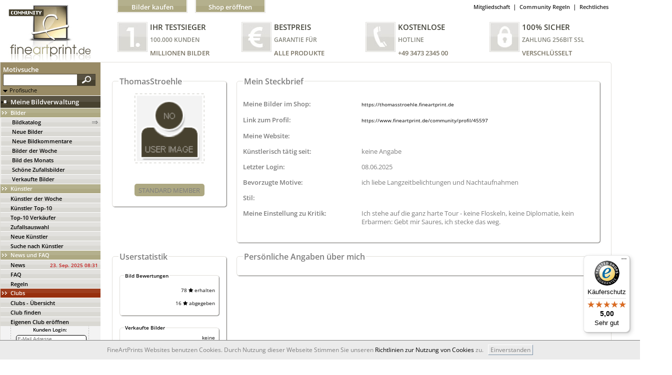

--- FILE ---
content_type: text/html; charset=utf-8
request_url: https://www.fineartprint.de/community/profil/45597
body_size: 18838
content:
<!DOCTYPE html>
<html lang="de-DE" >
<head itemscope itemtype="http://schema.org/WebPage">
<!-- Google Tag Manager -->
<script>(function(w,d,s,l,i){w[l]=w[l]||[];w[l].push({'gtm.start':
new Date().getTime(),event:'gtm.js'});var f=d.getElementsByTagName(s)[0],
j=d.createElement(s),dl=l!='dataLayer'?'&l='+l:'';j.async=true;j.src=
'https://www.googletagmanager.com/gtm.js?id='+i+dl;f.parentNode.insertBefore(j,f);
})(window,document,'script','dataLayer','GTM-WCXRJXR');</script>
<!-- End Google Tag Manager --><meta charset="utf-8" />
<meta name="viewport" content="width=device-width, user-scalable=yes, maximum-scale=4"><meta name="apple-mobile-web-app-capable" content="yes" /><meta name="mobile-web-app-capable" content="yes"><link rel="apple-touch-icon" href="https://www.fineartprint.de/responsiv/img/fap_logo_top.png" /><meta name="HandheldFriendly" content="True" /><meta name="MobileOptimized" content="480" /><meta name="theme-color" content="#b4b08d" /><link rel="icon" sizes="27x27" href="https://www.fineartprint.de/responsiv/img/fap_logo_touch.png" /><title itemprop="name">FineArtPrint Community Profil von ThomasStroehle</title>
<meta itemprop="description" name="description" content="FineArtPrint Community Profil von ThomasStroehle Ich stehe auf die ganz harte Tour - keine Floskeln keine Diplomatie kein Erbarmen: Gebt mir Saures ich stecke das weg." />
<meta itemprop="keywords" name="keywords" lang="de" content="Leinwand Foto Wandbild Poster Papier Fototapete Mustertapete Bild Fineart Leinwandbild Kaufen" />
<meta name="generator" content="Fine Art Print IT" />
<meta itemprop="isFamilyFriendly" content="True" />
<meta itemprop="copyrightHolder" content="Fine Art Print GmbH | Eigenes Foto auf Leinwand drucken" />
<meta itemprop="copyrightYear" content="2026" />
<meta name="msvalidate.01" content="96DB863FE260C4B0182DCCA6864C8E99" />
<meta name="robots" content="index,follow" />
<meta name="rating" content="general" />
<meta name="revisit-after" content="7 days" />
<meta name="author" content="FineArtPrint GmbH" />
<meta name="googlebot" content="noodp" />
<meta name="geo.region" content="DE-ST" />
<meta name="geo.placename" content="Aschersleben" />
<meta name="geo.position" content="51.773607;11.485668" />
<meta name="ICBM" content="51.773607, 11.485668" />
<link href='https://plus.google.com/101349319786370503213' rel='author' />
<link rel='shortcut icon' type='image/x-icon' href='https://www.fineartprint.de/favicon.ico' />
<link rel="canonical" href="https://www.fineartprint.de/community/profil/45597" />
<link rel="alternate" hreflang="x-default" href="https://www.fineartprint.de/community/profil/45597" />
<link rel="alternate" hreflang="de" href="https://www.fineartprint.de/community/profil/45597?act_lang=de" />
<meta property="og:title" content="FineArtPrint Community Profil von ThomasStroehle" />
<meta property="og:type" content="website" />
<meta property="og:url" content="https://www.fineartprint.de/community/profil/45597" />
<meta property="og:site_name" content="Leinwand Bilder als Kunstwerk kaufen auf FineArtPrint" />
<meta property="og:locale" content="de_DE" />
<meta itemprop="image" property="og:image" content="https://www.fineartprint.de/responsiv/img/fap_logo_pdf.png" />
<meta property="og:image:type" content="image/jpeg" />
<meta property="og:image:width" content="320" />
<meta property="og:image:height" content="292" />
<meta property="og:description" content="FineArtPrint Community Profil von ThomasStroehle Ich stehe auf die ganz harte Tour - keine Floskeln keine Diplomatie kein Erbarmen: Gebt mir Saures ich stecke das weg." />
<meta property="fb:app_id" content="966242223397117" />
<meta property="fb:admins" content="torsten.schubert.35" />
<meta content="@FineArtPrint_de" name="twitter:site" />
<meta content="summary" name="twitter:card" />
<meta content="FineArtPrint Community Profil von ThomasStroehle Ich stehe auf die ganz harte Tour - keine Floskeln keine Diplomatie kein Erbarmen: Gebt mir Saures ich stecke das weg." name="twitter:description" />
<meta content="https://www.fineartprint.de/responsiv/img/fap_logo_pdf.png" name="twitter:image" />
<meta content="FineArtPrint Community Profil von ThomasStroehle" name="twitter:title" />
<meta content="https://www.fineartprint.de/community/profil/45597" name="twitter:url" />
<link rel="alternate" type="application/rss+xml" title="RSS Feed - Unsere neuesten Community Bilder im Shop | FineArtPrint" href="https://www.fineartprint.de/rss.php" />
<link rel="alternate" type="application/rss+xml" title="RSS Feed - Top 20 unserer meistverkauften Community Bilder im Shop | Fineartprint" href="https://www.fineartprint.de/rss2.php" />
<link rel="alternate" type="application/rss+xml" title="RSS Feed - Zuf&auml;llig ausgew&auml;hlte Alte Meister im Shop | Fineartprint" href="https://www.fineartprint.de/rss3.php" />
<link rel="alternate" type="application/rss+xml" title="RSS Feed - FAP News | FineArtPrint" href="https://www.fineartprint.de/rss4.php" />
<link rel="alternate" type="application/rss+xml" title="RSS Feed - Neuzugaenge in der Kategorie Alte Meister | FineArtPrint" href="https://www.fineartprint.de/rss5.php" />
<style>
					body > header > nav > div.header_div1 > div.header_div1_right > span:nth-child(3) a:after {
	content: " Warenkorb";
}
				</style><link rel="stylesheet" type="text/css" href="/styles.php?sis_id=&amp;css_load=kl.php&amp;type=true&amp;nocache=20261701" async="true" media="all" />
<script type="text/javascript" src="/functions/functions.js.php?nocache=20261701"></script>
<!-- HTML5 shim, for IE6-9 support of HTML5 elements --><!--[if lte IE 9]><script type="text/javascript" src="/js/html5shiv.js"></script><![endif]-->
<script src="/js/jquery.cookie.js"></script>
                <script src="/js/uikit.min.js"></script>
                <script src="/js/uikit-icons-yard.min.js"></script>
		<script type=text/javascript>
            function setScreenHWCookie() {
                $.cookie("sw",screen.width);
                $.cookie("sh",screen.height);
                return true;
            }
            setScreenHWCookie();
			if(screen.width >= 800) { location.reload(); }
			$(window).bind("orientationchange", function (event) {
				var screen_width = 0;
				if(screen.width >= 800 && screen_width != screen.width) {
					location.reload(true);
				}
			});
        </script></head>
<body lang="de">
<!-- Google Tag Manager (noscript) -->
<noscript><iframe src="https://www.googletagmanager.com/ns.html?id=GTM-WCXRJXR"
height="0" width="0" style="display:none;visibility:hidden"></iframe></noscript>
<!-- End Google Tag Manager (noscript) -->

					<header class="width_1220px">
						<a href="https://www.fineartprint.de/community" title="FineArtPrint Community - Startseite von www.fineartprint.de anzeigen.">
							<div class="float_left fap_logo_community">
								<span class="display_none">Startseite FineArtPrint.de Community - Startseite von www.fineartprint.de anzeigen.</span>
							</div>
						</a>
						<div class="float_left">
							<div class="fap_header_positions">
								<style>.content-2 { border: 1px solid #e0ded9 !important;border-radius: 0px 5px 5px 5px !important;}.footer_beginn {
width: 1222px !important; }</style>
<div class="fap_header">
	<div class="fap_header_links">
		<div>
			<div class="margin_left_19px">
			
			<div class="margin_left_15px float_left_141">
				<div class="fap_head_link_button_warenkorb doppel_background_b4b08d_ada882 fap_gradient"><div class="border_white_notop"><a href="https://www.fineartprint.de" class="fap_com_header_link_fapstart" title="Fine Art Print Startseite anzeigen und im Bildkatalog Bilder kaufen">Bilder kaufen</a></div></div>
			</div>
		<div class="margin_left_15px float_left_141">
			<div class="fap_head_link_button_warenkorb doppel_background_b4b08d_ada882 fap_gradient"><div class="border_white_notop"><a href="https://www.fineartprint.de/partnershops" class="fap_com_header_link_shop" title="PartnerShop er&ouml;ffnen und damit Geld verdienen">Shop er&ouml;ffnen</a></div></div>
		</div>
	
			</div>
			<div class="float_right">
				<div class="fap_head_linklist"><a href="https://www.fineartprint.de/community/mitgliedschaft.html" title="Hier Mitgliedschaft aufrufen">Mitgliedschaft</a><span>&#124;</span><a href="https://www.fineartprint.de/community/regeln.html" title="Hier Community Regeln aufrufen">Community Regeln</a><span>&#124;</span><a href="https://www.fineartprint.de/community/rechtliches.html" title="Hier Rechtliches aufrufen">Rechtliches</a></div>
			</div>
			<div class="clear_both"></div>
		</div>
	</div>
	<div class="fap_header_button_div">
		<div class="fap_header_button">
			<div class="float_left fap_header_testsieger">
				<span class="display_none uppercase">Ihr Testsieger 100.000 Kunden Millionen Bilder</span>
			</div>
			<div class="float_left fap_header_button_div2">
				<div class="fap_header_button_div2_div1 uppercase">Ihr Testsieger</div>
				<div class="fap_header_button_div2_div2 uppercase">100.000 Kunden</div>
				<div class="fap_header_button_div2_div3 uppercase">Millionen Bilder</div>
			</div>
			<div class="clear_both"></div>
		</div>		
		<div class="fap_header_button">
			<div class="float_left fap_header_bestpreis">
				<span class="display_none uppercase">Bestpreis Garantie f&uuml;r alle Produkte</span>
			</div>
			<div class="float_left fap_header_button_div2">
				<div class="fap_header_button_div2_div1 uppercase">Bestpreis</div>
				<div class="fap_header_button_div2_div2 uppercase">Garantie f&uuml;r</div>
				<div class="fap_header_button_div2_div3 uppercase">alle Produkte</div>
			</div>
			<div class="clear_both"></div>
		</div>		
		<div class="fap_header_button">
			<div class="float_left fap_header_kostenlos">
				<span class="display_none uppercase">Kostenlose Hotline +49 3473 2345 00</span>
			</div>
			<div class="float_left fap_header_button_div2">
				<div class="fap_header_button_div2_div1 uppercase">Kostenlose</div>
				<div class="fap_header_button_div2_div2 uppercase">Hotline</div>
				<div class="fap_header_button_div2_div3 uppercase">+49 3473 2345 00</div>
			</div>
			<div class="clear_both"></div>
		</div>
		<div class="fap_header_button">
			<div class="float_left fap_header_sicher">
				<span class="display_none uppercase">100% Sicher Zahlung 256bit Ssl Verschl&uuml;sselt</span>
			</div>
			<div class="float_left fap_header_button_div2">
				<div class="fap_header_button_div2_div1 uppercase">100% Sicher</div>
				<div class="fap_header_button_div2_div2 uppercase">Zahlung 256bit Ssl</div>
				<div class="fap_header_button_div2_div3 uppercase">Verschl&uuml;sselt</div>
			</div>
			<div class="clear_both"></div>
		</div>
		<div class="clear_both"></div>
	</div>
</div>
							</div>
						</div>
						<br class="clear_both" />
					</header><main role='main' class="content-2">
<article role="article" class="width_100 border_none" style="width: 1221px;"><div class="navi_beginn"><div class="navi_beginn_nav"><div class="newNavigationSearchForm">
	<!-- <script type="text/javascript" >
		function change_boxes2()
		{
			var status=document.getElementById("profisuche").style.display;
			status=((status=="none")?"block":"none");
			if(document.getElementById("profisuche").style.display=="none") {
				document.getElementById("search_gif").src="img/searchbox_leftnavi2.gif"; }
			else {
				document.getElementById("search_gif").src="img/searchbox_leftnavi.gif"; }
			
			document.getElementById("profisuche").style.display=status;
			document.getElementById("searchbox").value=status;
		}
	</script> -->
	<script type="text/javascript">
		var search_div_open = 0;
		$(document).ready(function() {
		
			$('#profisuche_click').click(function() {
				$('#profisuche').toggle( function() {
					++search_div_open;
					if((search_div_open % 2) == 1) {
						$('.newNavigationSearchForm_div_form_div1').css( 'display', 'block');
						$('#search_gif').css( 'background-position', '-37px -190px');
						ajax_request( "/user_search.php?div_open=open" , "set_js_session" , "" );
					} else {
						$('.newNavigationSearchForm_div_form_div1').css( 'display', 'none');
						$('#search_gif').css( 'background-position', '-54px -190px');
						ajax_request( "/user_search.php?div_open=closed" , "set_js_session" , "" );
					}
				});
			});
		});
	</script>
	<!--[if lte IE 9]>
		<style type="text/css">
			.search_form_go {
				padding-left: 0px;
			}
		</style>
	<![endif]-->
	<div class="newNavigationSearchForm_div">
		<form action="/?page=bilder_mod/search_community.php" method="get" class="newNavigationSearchForm_div_form">
			<input type="hidden" name="page" value="bilder_mod/search_community.php" />
			<input type="hidden" name="searchbox" value="none" id="searchbox" />
			<input type="hidden" name="typ" value="community" />
			<input type="hidden" name="parent_id" value="off" />
			<!--<input type="hidden" name="search" value="1" />
			<input type="hidden" name="normalesuche" value="1" />
			<input type="hidden" name="colorsuche" value="1" />
			<input type="hidden" name="area" value="member" />-->
			<span class="head2 color_ffffff">Motivsuche</span><br />
			<input type="text" name="Searchwords" class="search_form newNavigationSearchForm_div_form_input" value="" />
			<button class="newNavigationSearchForm_div_form_button fap_gradient doppel_background_585242_47412f" type="submit">
				<i class="button_search"></i>
			</button>
			<br class="clear_both" />
			<div class="text1 newNavigationSearchForm_div_form_span" id="profisuche_click">
				<div id="search_gif" class="float_left_profisuche" title="Profisuche"></div><div class="float_right_profisuche"><span>Profisuche</span></div><div class="clear_both"></div>
			</div>
			<div class="newNavigationSearchForm_div_form_div1" id="profisuche">
				<!-- kategorien -->
				<select id="kategorie" name="kategorie" class="form_input newNavigationSearchForm_div_form_div1_select" ><option class="text1" value="0"> nur in folgender Kategorie </option>
			<option class="text1" value="10"  title="Arbeit/Beruf">Arbeit/Beruf</option>
					<option class="text1" value="900082"  title="Arbeitsgegenstände">&nbsp;&nbsp;&nbsp;Arbeitsgegenstände</option>
					<option class="text1" value="14"  title="Bildung">&nbsp;&nbsp;&nbsp;Bildung</option>
					<option class="text1" value="11"  title="Business/Office">&nbsp;&nbsp;&nbsp;Business/Office</option>
					<option class="text1" value="131"  title="Dienstleistungen">&nbsp;&nbsp;&nbsp;Dienstleistungen</option>
					<option class="text1" value="132"  title="Gesundheitswesen">&nbsp;&nbsp;&nbsp;Gesundheitswesen</option>
					<option class="text1" value="900138"  title="Handel/Verkauf">&nbsp;&nbsp;&nbsp;Handel/Verkauf</option>
					<option class="text1" value="13"  title="Handwerk">&nbsp;&nbsp;&nbsp;Handwerk</option>
					<option class="text1" value="133"  title="Haushalt">&nbsp;&nbsp;&nbsp;Haushalt</option>
					<option class="text1" value="12"  title="Industrie">&nbsp;&nbsp;&nbsp;Industrie</option>
					<option class="text1" value="134"  title="Landwirtschaft">&nbsp;&nbsp;&nbsp;Landwirtschaft</option>
					<option class="text1" value="135"  title="Öffentlich">&nbsp;&nbsp;&nbsp;Öffentlich</option>
					<option class="text1" value="137"  title="Sonstiges (Arbeit/Beruf)">&nbsp;&nbsp;&nbsp;Sonstiges (Arbeit/Beruf)</option>
					<option class="text1" value="136"  title="Unterwegs">&nbsp;&nbsp;&nbsp;Unterwegs</option>
			<option class="text1" value="80"  title="Architektur/Gebäude">Architektur/Gebäude</option>
					<option class="text1" value="89"  title="Brücken/Tunnel">&nbsp;&nbsp;&nbsp;Brücken/Tunnel</option>
					<option class="text1" value="138"  title="Bürogebäude">&nbsp;&nbsp;&nbsp;Bürogebäude</option>
					<option class="text1" value="139"  title="Detailaufnahme">&nbsp;&nbsp;&nbsp;Detailaufnahme</option>
					<option class="text1" value="85"  title="Historische Gebäude">&nbsp;&nbsp;&nbsp;Historische Gebäude</option>
					<option class="text1" value="83"  title="Hochhäuser">&nbsp;&nbsp;&nbsp;Hochhäuser</option>
					<option class="text1" value="140"  title="Innenansicht ">&nbsp;&nbsp;&nbsp;Innenansicht </option>
					<option class="text1" value="88"  title="Kirchen/Tempel">&nbsp;&nbsp;&nbsp;Kirchen/Tempel</option>
					<option class="text1" value="82"  title="Öffentliche Anlagen">&nbsp;&nbsp;&nbsp;Öffentliche Anlagen</option>
					<option class="text1" value="900087"  title="Sonstige Gebäude">&nbsp;&nbsp;&nbsp;Sonstige Gebäude</option>
					<option class="text1" value="141"  title="Städte">&nbsp;&nbsp;&nbsp;Städte</option>
					<option class="text1" value="87"  title="Straßen/Plätze">&nbsp;&nbsp;&nbsp;Straßen/Plätze</option>
					<option class="text1" value="86"  title="Wahrzeichen/Denkmäler">&nbsp;&nbsp;&nbsp;Wahrzeichen/Denkmäler</option>
					<option class="text1" value="84"  title="Wohnhäuser">&nbsp;&nbsp;&nbsp;Wohnhäuser</option>
			<option class="text1" value="130"  title="Digitale Kunst">Digitale Kunst</option>
					<option class="text1" value="401"  title="3 Dimensional">&nbsp;&nbsp;&nbsp;3 Dimensional</option>
					<option class="text1" value="402"  title="Bildmanipulation">&nbsp;&nbsp;&nbsp;Bildmanipulation</option>
					<option class="text1" value="403"  title="Fraktales">&nbsp;&nbsp;&nbsp;Fraktales</option>
					<option class="text1" value="404"  title="Kurioses">&nbsp;&nbsp;&nbsp;Kurioses</option>
					<option class="text1" value="405"  title="Pixelkunst">&nbsp;&nbsp;&nbsp;Pixelkunst</option>
					<option class="text1" value="407"  title="Sonstiges (Digitale Kunst)">&nbsp;&nbsp;&nbsp;Sonstiges (Digitale ...</option>
					<option class="text1" value="406"  title="Textkunst">&nbsp;&nbsp;&nbsp;Textkunst</option>
			<option class="text1" value="142"  title="Doku/Gesellschaft">Doku/Gesellschaft</option>
					<option class="text1" value="143"  title="Aktuelle Nachrichten">&nbsp;&nbsp;&nbsp;Aktuelle Nachrichten</option>
					<option class="text1" value="150"  title="Feste/Feiertage">&nbsp;&nbsp;&nbsp;Feste/Feiertage</option>
					<option class="text1" value="144"  title="Geburt/Tod">&nbsp;&nbsp;&nbsp;Geburt/Tod</option>
					<option class="text1" value="145"  title="Geschichte">&nbsp;&nbsp;&nbsp;Geschichte</option>
					<option class="text1" value="148"  title="Politik">&nbsp;&nbsp;&nbsp;Politik</option>
					<option class="text1" value="151"  title="Werbung">&nbsp;&nbsp;&nbsp;Werbung</option>
			<option class="text1" value="120"  title="Ernährung">Ernährung</option>
					<option class="text1" value="123"  title="Europäische Küche">&nbsp;&nbsp;&nbsp;Europäische Küche</option>
					<option class="text1" value="125"  title="Fastfood">&nbsp;&nbsp;&nbsp;Fastfood</option>
					<option class="text1" value="121"  title="Getränke">&nbsp;&nbsp;&nbsp;Getränke</option>
					<option class="text1" value="122"  title="Obst/Gemüse/Kräuter">&nbsp;&nbsp;&nbsp;Obst/Gemüse/Kräuter</option>
					<option class="text1" value="124"  title="Orientalisch/Asiatisch">&nbsp;&nbsp;&nbsp;Orientalisch/Asiatisch</option>
					<option class="text1" value="127"  title="Sonstiges (Ernährung)">&nbsp;&nbsp;&nbsp;Sonstiges (Ernährung)</option>
					<option class="text1" value="126"  title="Süßspeisen">&nbsp;&nbsp;&nbsp;Süßspeisen</option>
					<option class="text1" value="900143"  title="Zutaten/Gewürze">&nbsp;&nbsp;&nbsp;Zutaten/Gewürze</option>
			<option class="text1" value="152"  title="Experimente/Montagen">Experimente/Montagen</option>
					<option class="text1" value="153"  title="Abstraktes">&nbsp;&nbsp;&nbsp;Abstraktes</option>
					<option class="text1" value="154"  title="Experimentell">&nbsp;&nbsp;&nbsp;Experimentell</option>
					<option class="text1" value="900130"  title="Fantasie">&nbsp;&nbsp;&nbsp;Fantasie</option>
					<option class="text1" value="155"  title="Fotomontage">&nbsp;&nbsp;&nbsp;Fotomontage</option>
					<option class="text1" value="156"  title="Makroaufnahmen">&nbsp;&nbsp;&nbsp;Makroaufnahmen</option>
					<option class="text1" value="157"  title="Marodes">&nbsp;&nbsp;&nbsp;Marodes</option>
					<option class="text1" value="158"  title="Nachtaufnahmen">&nbsp;&nbsp;&nbsp;Nachtaufnahmen</option>
					<option class="text1" value="159"  title="Panorama">&nbsp;&nbsp;&nbsp;Panorama</option>
					<option class="text1" value="160"  title="Science Fiction">&nbsp;&nbsp;&nbsp;Science Fiction</option>
			<option class="text1" value="20"  title="Freizeit/Unterhaltung">Freizeit/Unterhaltung</option>
					<option class="text1" value="24"  title="Gastronomie/Nachtleben">&nbsp;&nbsp;&nbsp;Gastronomie/Nachtleben</option>
					<option class="text1" value="25"  title="Home-Entertainment">&nbsp;&nbsp;&nbsp;Home-Entertainment</option>
					<option class="text1" value="22"  title="Konzert/Musik">&nbsp;&nbsp;&nbsp;Konzert/Musik</option>
					<option class="text1" value="21"  title="Kunst/Kultur">&nbsp;&nbsp;&nbsp;Kunst/Kultur</option>
					<option class="text1" value="162"  title="Sonstiges (Freizeit/Unterhaltung)">&nbsp;&nbsp;&nbsp;Sonstiges ...</option>
					<option class="text1" value="23"  title="Theater/Kino">&nbsp;&nbsp;&nbsp;Theater/Kino</option>
			<option class="text1" value="100"  title="Gegenstände / Objekte">Gegenstände / Objekte</option>
					<option class="text1" value="106"  title="Freizeit/Sportartikel">&nbsp;&nbsp;&nbsp;Freizeit/Sportartikel</option>
					<option class="text1" value="163"  title="Isolierte Objekte">&nbsp;&nbsp;&nbsp;Isolierte Objekte</option>
					<option class="text1" value="105"  title="Kleidung/Schmuck">&nbsp;&nbsp;&nbsp;Kleidung/Schmuck</option>
					<option class="text1" value="103"  title="Konsumgüter/Haushalt">&nbsp;&nbsp;&nbsp;Konsumgüter/Haushalt</option>
					<option class="text1" value="164"  title="Kunst">&nbsp;&nbsp;&nbsp;Kunst</option>
					<option class="text1" value="165"  title="Medizin/Kosmetik">&nbsp;&nbsp;&nbsp;Medizin/Kosmetik</option>
					<option class="text1" value="101"  title="Möbel/Wohnen">&nbsp;&nbsp;&nbsp;Möbel/Wohnen</option>
					<option class="text1" value="166"  title="Musik/Instrumente">&nbsp;&nbsp;&nbsp;Musik/Instrumente</option>
					<option class="text1" value="167"  title="Retro">&nbsp;&nbsp;&nbsp;Retro</option>
					<option class="text1" value="107"  title="Schilder/Zeichen/Symbole">&nbsp;&nbsp;&nbsp;Schilder/Zeichen/Symbole</option>
					<option class="text1" value="108"  title="Sonstiges (Gegenstände)">&nbsp;&nbsp;&nbsp;Sonstiges (Gegenstände)</option>
					<option class="text1" value="161"  title="Stillleben">&nbsp;&nbsp;&nbsp;Stillleben</option>
					<option class="text1" value="102"  title="Werkzeuge/Materialien">&nbsp;&nbsp;&nbsp;Werkzeuge/Materialien</option>
			<option class="text1" value="169"  title="Grafik / Illustrationen">Grafik / Illustrationen</option>
					<option class="text1" value="171"  title="Comics">&nbsp;&nbsp;&nbsp;Comics</option>
					<option class="text1" value="172"  title="Hintergründe">&nbsp;&nbsp;&nbsp;Hintergründe</option>
					<option class="text1" value="170"  title="Karikaturen">&nbsp;&nbsp;&nbsp;Karikaturen</option>
					<option class="text1" value="605"  title="Kunst für Kinder">&nbsp;&nbsp;&nbsp;Kunst für Kinder</option>
					<option class="text1" value="601"  title="Manga">&nbsp;&nbsp;&nbsp;Manga</option>
					<option class="text1" value="602"  title="Muster">&nbsp;&nbsp;&nbsp;Muster</option>
					<option class="text1" value="604"  title="Sonstiges (Grafik/Illustrationen)">&nbsp;&nbsp;&nbsp;Sonstiges ...</option>
					<option class="text1" value="603"  title="Tattoo Design">&nbsp;&nbsp;&nbsp;Tattoo Design</option>
					<option class="text1" value="606"  title="Vector-Design">&nbsp;&nbsp;&nbsp;Vector-Design</option>
			<option class="text1" value="900"  title="Jahreszeiten">Jahreszeiten</option>
					<option class="text1" value="901"  title="Frühling">&nbsp;&nbsp;&nbsp;Frühling</option>
					<option class="text1" value="903"  title="Herbst">&nbsp;&nbsp;&nbsp;Herbst</option>
					<option class="text1" value="902"  title="Sommer">&nbsp;&nbsp;&nbsp;Sommer</option>
					<option class="text1" value="905"  title="sonst. (Jahreszeiten)">&nbsp;&nbsp;&nbsp;sonst. (Jahreszeiten)</option>
					<option class="text1" value="904"  title="Winter">&nbsp;&nbsp;&nbsp;Winter</option>
			<option class="text1" value="700"  title="Karten">Karten</option>
					<option class="text1" value="704"  title="Erdteile">&nbsp;&nbsp;&nbsp;Erdteile</option>
					<option class="text1" value="702"  title="Länder">&nbsp;&nbsp;&nbsp;Länder</option>
					<option class="text1" value="705"  title="Sonstige Karten">&nbsp;&nbsp;&nbsp;Sonstige Karten</option>
					<option class="text1" value="703"  title="Stadtkarten">&nbsp;&nbsp;&nbsp;Stadtkarten</option>
					<option class="text1" value="701"  title="Welt">&nbsp;&nbsp;&nbsp;Welt</option>
			<option class="text1" value="147"  title="Lifestyle">Lifestyle</option>
					<option class="text1" value="176"  title="Fashion/Models">&nbsp;&nbsp;&nbsp;Fashion/Models</option>
					<option class="text1" value="215"  title="Fun">&nbsp;&nbsp;&nbsp;Fun</option>
					<option class="text1" value="146"  title="Landleben">&nbsp;&nbsp;&nbsp;Landleben</option>
					<option class="text1" value="149"  title="Stadtleben">&nbsp;&nbsp;&nbsp;Stadtleben</option>
					<option class="text1" value="216"  title="Wellness/Beauty">&nbsp;&nbsp;&nbsp;Wellness/Beauty</option>
					<option class="text1" value="217"  title="Wohnen">&nbsp;&nbsp;&nbsp;Wohnen</option>
			<option class="text1" value="214"  title="Malerei">Malerei</option>
					<option class="text1" value="501"  title="Abstrakt">&nbsp;&nbsp;&nbsp;Abstrakt</option>
					<option class="text1" value="508"  title="Aquarelle">&nbsp;&nbsp;&nbsp;Aquarelle</option>
					<option class="text1" value="505"  title="Expressionismus">&nbsp;&nbsp;&nbsp;Expressionismus</option>
					<option class="text1" value="503"  title="Gegenständlich">&nbsp;&nbsp;&nbsp;Gegenständlich</option>
					<option class="text1" value="507"  title="Impressionismus">&nbsp;&nbsp;&nbsp;Impressionismus</option>
					<option class="text1" value="502"  title="Pop Art">&nbsp;&nbsp;&nbsp;Pop Art</option>
					<option class="text1" value="504"  title="Realismus">&nbsp;&nbsp;&nbsp;Realismus</option>
					<option class="text1" value="509"  title="Stift & Tusche">&nbsp;&nbsp;&nbsp;Stift & Tusche</option>
					<option class="text1" value="506"  title="Surrealismus">&nbsp;&nbsp;&nbsp;Surrealismus</option>
			<option class="text1" value="60"  title="Natur/Umwelt">Natur/Umwelt</option>
					<option class="text1" value="62"  title="Bäume/Wälder">&nbsp;&nbsp;&nbsp;Bäume/Wälder</option>
					<option class="text1" value="816"  title="Blumen (Makro)">&nbsp;&nbsp;&nbsp;Blumen (Makro)</option>
					<option class="text1" value="817"  title="Blumen (Stillleben)">&nbsp;&nbsp;&nbsp;Blumen (Stillleben)</option>
					<option class="text1" value="182"  title="Flüsse/Bäche">&nbsp;&nbsp;&nbsp;Flüsse/Bäche</option>
					<option class="text1" value="61"  title="Gebirge">&nbsp;&nbsp;&nbsp;Gebirge</option>
					<option class="text1" value="64"  title="Gewässer/Seen">&nbsp;&nbsp;&nbsp;Gewässer/Seen</option>
					<option class="text1" value="818"  title="Gräser">&nbsp;&nbsp;&nbsp;Gräser</option>
					<option class="text1" value="66"  title="Himmel">&nbsp;&nbsp;&nbsp;Himmel</option>
					<option class="text1" value="807"  title="Küste">&nbsp;&nbsp;&nbsp;Küste</option>
					<option class="text1" value="183"  title="Landschaften">&nbsp;&nbsp;&nbsp;Landschaften</option>
					<option class="text1" value="71"  title="Meer">&nbsp;&nbsp;&nbsp;Meer</option>
					<option class="text1" value="184"  title="Naturkatastrophen">&nbsp;&nbsp;&nbsp;Naturkatastrophen</option>
					<option class="text1" value="185"  title="Parkanlagen/Gärten">&nbsp;&nbsp;&nbsp;Parkanlagen/Gärten</option>
					<option class="text1" value="65"  title="Pflanzen/Blumen">&nbsp;&nbsp;&nbsp;Pflanzen/Blumen</option>
					<option class="text1" value="186"  title="Sonnenauf-/untergang">&nbsp;&nbsp;&nbsp;Sonnenauf-/untergang</option>
					<option class="text1" value="72"  title="Sonstiges (Natur)">&nbsp;&nbsp;&nbsp;Sonstiges (Natur)</option>
					<option class="text1" value="187"  title="Steine/Mineralien">&nbsp;&nbsp;&nbsp;Steine/Mineralien</option>
					<option class="text1" value="300"  title="Strände">&nbsp;&nbsp;&nbsp;Strände</option>
					<option class="text1" value="73"  title="Unterwasserwelt">&nbsp;&nbsp;&nbsp;Unterwasserwelt</option>
					<option class="text1" value="808"  title="Wasserfälle">&nbsp;&nbsp;&nbsp;Wasserfälle</option>
					<option class="text1" value="188"  title="Weltall/Astronomie">&nbsp;&nbsp;&nbsp;Weltall/Astronomie</option>
					<option class="text1" value="63"  title="Wiesen/Felder">&nbsp;&nbsp;&nbsp;Wiesen/Felder</option>
					<option class="text1" value="189"  title="Wüsten">&nbsp;&nbsp;&nbsp;Wüsten</option>
			<option class="text1" value="190"  title="Reise/Urlaub">Reise/Urlaub</option>
					<option class="text1" value="191"  title="Afrika">&nbsp;&nbsp;&nbsp;Afrika</option>
					<option class="text1" value="192"  title="Amerika">&nbsp;&nbsp;&nbsp;Amerika</option>
					<option class="text1" value="218"  title="Arktis/Antarktis">&nbsp;&nbsp;&nbsp;Arktis/Antarktis</option>
					<option class="text1" value="193"  title="Asien">&nbsp;&nbsp;&nbsp;Asien</option>
					<option class="text1" value="194"  title="Australien">&nbsp;&nbsp;&nbsp;Australien</option>
					<option class="text1" value="195"  title="Europa">&nbsp;&nbsp;&nbsp;Europa</option>
			<option class="text1" value="800"  title="Religion">Religion</option>
					<option class="text1" value="813"  title="Buddhismus">&nbsp;&nbsp;&nbsp;Buddhismus</option>
					<option class="text1" value="801"  title="Christentum">&nbsp;&nbsp;&nbsp;Christentum</option>
					<option class="text1" value="815"  title="Engel/Teufel">&nbsp;&nbsp;&nbsp;Engel/Teufel</option>
					<option class="text1" value="814"  title="Esoterik & Spiritualität">&nbsp;&nbsp;&nbsp;Esoterik & Spiritualität</option>
					<option class="text1" value="803"  title="Hinduismus">&nbsp;&nbsp;&nbsp;Hinduismus</option>
					<option class="text1" value="804"  title="Islam">&nbsp;&nbsp;&nbsp;Islam</option>
					<option class="text1" value="802"  title="Judentum">&nbsp;&nbsp;&nbsp;Judentum</option>
			<option class="text1" value="30"  title="Sport/Action">Sport/Action</option>
					<option class="text1" value="32"  title="Ballsportarten">&nbsp;&nbsp;&nbsp;Ballsportarten</option>
					<option class="text1" value="196"  title="Bergsport">&nbsp;&nbsp;&nbsp;Bergsport</option>
					<option class="text1" value="197"  title="Extremsport">&nbsp;&nbsp;&nbsp;Extremsport</option>
					<option class="text1" value="31"  title="Fitness/Fun">&nbsp;&nbsp;&nbsp;Fitness/Fun</option>
					<option class="text1" value="198"  title="In der Luft">&nbsp;&nbsp;&nbsp;In der Luft</option>
					<option class="text1" value="199"  title="Kampfsport">&nbsp;&nbsp;&nbsp;Kampfsport</option>
					<option class="text1" value="35"  title="Leichtathletik">&nbsp;&nbsp;&nbsp;Leichtathletik</option>
					<option class="text1" value="36"  title="Motorsport">&nbsp;&nbsp;&nbsp;Motorsport</option>
					<option class="text1" value="219"  title="Radsport">&nbsp;&nbsp;&nbsp;Radsport</option>
					<option class="text1" value="206"  title="Reitsport">&nbsp;&nbsp;&nbsp;Reitsport</option>
					<option class="text1" value="200"  title="Skates/Blades">&nbsp;&nbsp;&nbsp;Skates/Blades</option>
					<option class="text1" value="37"  title="Sonstiges (Sport)">&nbsp;&nbsp;&nbsp;Sonstiges (Sport)</option>
					<option class="text1" value="201"  title="Tanz">&nbsp;&nbsp;&nbsp;Tanz</option>
					<option class="text1" value="33"  title="Wassersport">&nbsp;&nbsp;&nbsp;Wassersport</option>
					<option class="text1" value="34"  title="Wintersport">&nbsp;&nbsp;&nbsp;Wintersport</option>
			<option class="text1" value="208"  title="Symbolik/Icons">Symbolik/Icons</option>
					<option class="text1" value="209"  title="Businesskonzepte">&nbsp;&nbsp;&nbsp;Businesskonzepte</option>
					<option class="text1" value="210"  title="Gefühle/Emotionen">&nbsp;&nbsp;&nbsp;Gefühle/Emotionen</option>
					<option class="text1" value="211"  title="Geld/Finanzen">&nbsp;&nbsp;&nbsp;Geld/Finanzen</option>
					<option class="text1" value="173"  title="Icons">&nbsp;&nbsp;&nbsp;Icons</option>
					<option class="text1" value="213"  title="sonstige Symbole">&nbsp;&nbsp;&nbsp;sonstige Symbole</option>
			<option class="text1" value="900151"  title="Technik/Industrie">Technik/Industrie</option>
					<option class="text1" value="900159"  title="Computer">&nbsp;&nbsp;&nbsp;Computer</option>
					<option class="text1" value="104"  title="Elektronik/Medien">&nbsp;&nbsp;&nbsp;Elektronik/Medien</option>
					<option class="text1" value="81"  title="Industriegebäude">&nbsp;&nbsp;&nbsp;Industriegebäude</option>
					<option class="text1" value="900156"  title="Logistik/Transport">&nbsp;&nbsp;&nbsp;Logistik/Transport</option>
					<option class="text1" value="900157"  title="Maschinen">&nbsp;&nbsp;&nbsp;Maschinen</option>
					<option class="text1" value="168"  title="Wissenschaft/Technik">&nbsp;&nbsp;&nbsp;Wissenschaft/Technik</option>
			<option class="text1" value="202"  title="Tiere">Tiere</option>
					<option class="text1" value="207"  title="Fische/Krustentiere">&nbsp;&nbsp;&nbsp;Fische/Krustentiere</option>
					<option class="text1" value="203"  title="Haustiere">&nbsp;&nbsp;&nbsp;Haustiere</option>
					<option class="text1" value="810"  title="Hunde">&nbsp;&nbsp;&nbsp;Hunde</option>
					<option class="text1" value="70"  title="Insekten/Spinnen">&nbsp;&nbsp;&nbsp;Insekten/Spinnen</option>
					<option class="text1" value="809"  title="Katzen">&nbsp;&nbsp;&nbsp;Katzen</option>
					<option class="text1" value="900200"  title="Nutztiere">&nbsp;&nbsp;&nbsp;Nutztiere</option>
					<option class="text1" value="811"  title="Pferde">&nbsp;&nbsp;&nbsp;Pferde</option>
					<option class="text1" value="69"  title="Reptilien/Amphibien">&nbsp;&nbsp;&nbsp;Reptilien/Amphibien</option>
					<option class="text1" value="67"  title="Säugetiere">&nbsp;&nbsp;&nbsp;Säugetiere</option>
					<option class="text1" value="812"  title="sonstige Haustiere">&nbsp;&nbsp;&nbsp;sonstige Haustiere</option>
					<option class="text1" value="204"  title="Sonstiges(Tiere)">&nbsp;&nbsp;&nbsp;Sonstiges(Tiere)</option>
					<option class="text1" value="68"  title="Vögel">&nbsp;&nbsp;&nbsp;Vögel</option>
					<option class="text1" value="220"  title="Wirbellose">&nbsp;&nbsp;&nbsp;Wirbellose</option>
			<option class="text1" value="40"  title="Verkehr">Verkehr</option>
					<option class="text1" value="42"  title="Flugverkehr">&nbsp;&nbsp;&nbsp;Flugverkehr</option>
					<option class="text1" value="43"  title="Schienenverkehr">&nbsp;&nbsp;&nbsp;Schienenverkehr</option>
					<option class="text1" value="44"  title="Schifffahrt">&nbsp;&nbsp;&nbsp;Schifffahrt</option>
					<option class="text1" value="41"  title="Strassenverkehr">&nbsp;&nbsp;&nbsp;Strassenverkehr</option></select>
				<div class="search_kategorie_div1">&nbsp;</div>
				<!-- formate
				<div class="search_formate_div1">
					<label class="text1 font_size_10px color_ffffff">
						<input name="sf4" value="1" type="checkbox"  />
						<span class="search_lable_span">Hochformat</span>
					</label>
				</div>
				<div class="search_formate_div1">
					<label class="text1 font_size_10px color_ffffff">
						<input name="sf6" value="1" type="checkbox"  />
						<span class="search_lable_span">Quadratisch</span>
					</label>
				</div>
				<div class="search_formate_div1">
					<label class="text1 font_size_10px color_ffffff">
						<input name="sf5" value="1" type="checkbox"  />
						<span class="search_lable_span">Querformat</span>
					</label>
				</div>
				<div class="search_formate_div1">
					<label class="text1 font_size_10px color_ffffff">
						<input name="sf7" value="1" type="checkbox"  />
						<span class="search_lable_span">Panorama</span>
					</label>
				</div>
				<div class="clear_both"></div>
				<div class="search_kategorie_div1">&nbsp;</div>
				 -->
				<!-- farben
				<div class="farb_color_box_style farb_color_box1 farb_color_box_size">
					<label class="farb_color_box_size">
						<input class="farb_color_box_input farb_color_box_input_ie" name="sf36" value="1" type="checkbox"  />
					</label>
				</div>
				<div class="farb_color_box_style farb_color_box2 farb_color_box_size">
					<label class="farb_color_box_size">
						<input class="farb_color_box_input farb_color_box_input_ie" name="sf37" value="1" type="checkbox"  />
					</label>
				</div>
				<div class="farb_color_box_style farb_color_box3 farb_color_box_size">
					<label class="farb_color_box_size">
						<input class="farb_color_box_input farb_color_box_input_ie" name="sf38" value="1" type="checkbox"  />
					</label>
				</div>
				<div class="farb_color_box_style farb_color_box4 farb_color_box_size">
					<label class="farb_color_box_size">
						<input class="farb_color_box_input farb_color_box_input_ie" name="sf39" value="1" type="checkbox"  />
					</label>
				</div>
				<div class="farb_color_box_style farb_color_box5 farb_color_box_size">
					<label class="farb_color_box_size">
						<input class="farb_color_box_input farb_color_box_input_ie" name="sf40" value="1" type="checkbox"  />
					</label>
				</div>
				<div class="farb_color_box_style farb_color_box6 farb_color_box_size">
					<label class="farb_color_box_size">
						<input class="farb_color_box_input farb_color_box_input_ie" name="sf41" value="1" type="checkbox"  />
					</label>
				</div>
				<div class="clear_both"></div>
				<div class="search_kategorie_div1">&nbsp;</div>
				<div class="farb_color_box_style farb_color_box7 farb_color_box_size">
					<label class="farb_color_box_size">
						<input class="farb_color_box_input farb_color_box_input_ie" name="sf42" value="1" type="checkbox"  />
					</label>
				</div>
				<div class="farb_color_box_style farb_color_box8 farb_color_box_size">
					<label class="farb_color_box_size">
						<input class="farb_color_box_input farb_color_box_input_ie" name="sf43" value="1" type="checkbox"  />
					</label>
				</div>
				<div class="farb_color_box_style farb_color_box9 farb_color_box_size">
					<label class="farb_color_box_size">
						<input class="farb_color_box_input farb_color_box_input_ie" name="sf44" value="1" type="checkbox"  />
					</label>
				</div>
				<div class="farb_color_box_style farb_color_box10 farb_color_box_size">
					<label class="farb_color_box_size">
						<input class="farb_color_box_input farb_color_box_input_ie" name="sf45" value="1" type="checkbox"  />
					</label>
				</div>
				<div class="farb_color_box_style farb_color_box11 farb_color_box_size">
					<label class="farb_color_box_size">
						<input class="farb_color_box_input farb_color_box_input_ie" name="sf46" value="1" type="checkbox"  />
					</label>
				</div>
				<div class="farb_color_box_style farb_color_box12 farb_color_box_size">
					<label class="farb_color_box_size">
						<input class="farb_color_box_input farb_color_box_input_ie" name="sf47" value="1" type="checkbox"  />
					</label>
				</div>
				<div class="clear_both"></div> -->
				<!-- submit -->
				<div class="text_align_right">
					<input type="submit" value="Suche starten" class="form_input_norm search_submit_input_new width_135px" />
				</div>
			</div>
		</form>
	</div>
</div><div class="doppel_background_585242_47412f border_top_on_off EndOfLinkEigeneBilder">
	<a href="/?typ=community&amp;page=upload_image_com.php&amp;area=member" class="menu5 newNavigationLink_eigeneBilder_LINK" title="Hier Meine Bildverwaltung &ouml;ffnen"><div class="float_left_nav_upl"></div><div class="float_right_nav_upl"><span>Meine Bildverwaltung</span></div><div class="clear_both"></div></a>
</div><div class="text1 EndOfLinkMeistverkaufteBilder fap_gradient doppel_background_b4b08d_ada882">
	<div class="float_left_meist"></div><div class="float_right_meist color_ffffff"><b>Bilder</b></div><div class="clear_both"></div>
</div><div onMouseOver="document.getElementById('bildkatalog-0').style.display='block';" onMouseOut="document.getElementById('bildkatalog-0').style.display='none';" class="com_spec_menue_hau fap_gradient doppel_background_e2e1de_d9d8d3">
	<a href="/community/bild-katalog" class="menu1" title="Bildkatalog">Bildkatalog</a>
	<span class="com_spec_menue_span">&rArr;</span>
	<div class="com_spec_menue" id="bildkatalog-0"><div onMouseOver="document.getElementById('arbeit-beruf-10').style.display='block';" onMouseOut="document.getElementById('arbeit-beruf-10').style.display='none';" class="com_spec_menue_sub fap_gradient doppel_background_e2e1de_d9d8d3">
	<a href="/community/bild-katalog/arbeit-beruf/10.html" class="menu1" title="Arbeit/Beruf">Arbeit/Beruf</a>
	<span class="com_spec_menue_span">&rArr;</span>
	<div class="com_spec_menue_sub2" id="arbeit-beruf-10"><div class="EndOfLinkBildKatalog fap_gradient doppel_background_e2e1de_d9d8d3">
	<a href="/community/bild-katalog/arbeit-beruf/arbeitsgegenstände/900082.html" class="menu3 gutscheinBestellen_LINK" title="Arbeitsgegenstände">Arbeitsgegenstände</a>
</div><div class="EndOfLinkBildKatalog fap_gradient doppel_background_e2e1de_d9d8d3">
	<a href="/community/bild-katalog/arbeit-beruf/bildung/14.html" class="menu3 gutscheinBestellen_LINK" title="Bildung">Bildung</a>
</div><div class="EndOfLinkBildKatalog fap_gradient doppel_background_e2e1de_d9d8d3">
	<a href="/community/bild-katalog/arbeit-beruf/business-office/11.html" class="menu3 gutscheinBestellen_LINK" title="Business/Office">Business/Office</a>
</div><div class="EndOfLinkBildKatalog fap_gradient doppel_background_e2e1de_d9d8d3">
	<a href="/community/bild-katalog/arbeit-beruf/dienstleistungen/131.html" class="menu3 gutscheinBestellen_LINK" title="Dienstleistungen">Dienstleistungen</a>
</div><div class="EndOfLinkBildKatalog fap_gradient doppel_background_e2e1de_d9d8d3">
	<a href="/community/bild-katalog/arbeit-beruf/gesundheitswesen/132.html" class="menu3 gutscheinBestellen_LINK" title="Gesundheitswesen">Gesundheitswesen</a>
</div><div class="EndOfLinkBildKatalog fap_gradient doppel_background_e2e1de_d9d8d3">
	<a href="/community/bild-katalog/arbeit-beruf/handel-verkauf/900138.html" class="menu3 gutscheinBestellen_LINK" title="Handel/Verkauf">Handel/Verkauf</a>
</div><div class="EndOfLinkBildKatalog fap_gradient doppel_background_e2e1de_d9d8d3">
	<a href="/community/bild-katalog/arbeit-beruf/handwerk/13.html" class="menu3 gutscheinBestellen_LINK" title="Handwerk">Handwerk</a>
</div><div class="EndOfLinkBildKatalog fap_gradient doppel_background_e2e1de_d9d8d3">
	<a href="/community/bild-katalog/arbeit-beruf/haushalt/133.html" class="menu3 gutscheinBestellen_LINK" title="Haushalt">Haushalt</a>
</div><div class="EndOfLinkBildKatalog fap_gradient doppel_background_e2e1de_d9d8d3">
	<a href="/community/bild-katalog/arbeit-beruf/industrie/12.html" class="menu3 gutscheinBestellen_LINK" title="Industrie">Industrie</a>
</div><div class="EndOfLinkBildKatalog fap_gradient doppel_background_e2e1de_d9d8d3">
	<a href="/community/bild-katalog/arbeit-beruf/landwirtschaft/134.html" class="menu3 gutscheinBestellen_LINK" title="Landwirtschaft">Landwirtschaft</a>
</div><div class="EndOfLinkBildKatalog fap_gradient doppel_background_e2e1de_d9d8d3">
	<a href="/community/bild-katalog/arbeit-beruf/Öffentlich/135.html" class="menu3 gutscheinBestellen_LINK" title="Öffentlich">Öffentlich</a>
</div><div class="EndOfLinkBildKatalog fap_gradient doppel_background_e2e1de_d9d8d3">
	<a href="/community/bild-katalog/arbeit-beruf/sonstiges-arbeit-beruf/137.html" class="menu3 gutscheinBestellen_LINK" title="Sonstiges (Arbeit/Beruf)">Sonstiges (Arbeit/Beruf)</a>
</div><div class="EndOfLinkBildKatalog fap_gradient doppel_background_e2e1de_d9d8d3">
	<a href="/community/bild-katalog/arbeit-beruf/unterwegs/136.html" class="menu3 gutscheinBestellen_LINK" title="Unterwegs">Unterwegs</a>
</div></div>
</div><div onMouseOver="document.getElementById('architektur-gebäude-80').style.display='block';" onMouseOut="document.getElementById('architektur-gebäude-80').style.display='none';" class="com_spec_menue_sub fap_gradient doppel_background_e2e1de_d9d8d3">
	<a href="/community/bild-katalog/architektur-gebäude/80.html" class="menu1" title="Architektur/Gebäude">Architektur/Gebäude</a>
	<span class="com_spec_menue_span">&rArr;</span>
	<div class="com_spec_menue_sub2" id="architektur-gebäude-80"><div class="EndOfLinkBildKatalog fap_gradient doppel_background_e2e1de_d9d8d3">
	<a href="/community/bild-katalog/architektur-gebäude/brücken-tunnel/89.html" class="menu3 gutscheinBestellen_LINK" title="Brücken/Tunnel">Brücken/Tunnel</a>
</div><div class="EndOfLinkBildKatalog fap_gradient doppel_background_e2e1de_d9d8d3">
	<a href="/community/bild-katalog/architektur-gebäude/bürogebäude/138.html" class="menu3 gutscheinBestellen_LINK" title="Bürogebäude">Bürogebäude</a>
</div><div class="EndOfLinkBildKatalog fap_gradient doppel_background_e2e1de_d9d8d3">
	<a href="/community/bild-katalog/architektur-gebäude/detailaufnahme/139.html" class="menu3 gutscheinBestellen_LINK" title="Detailaufnahme">Detailaufnahme</a>
</div><div class="EndOfLinkBildKatalog fap_gradient doppel_background_e2e1de_d9d8d3">
	<a href="/community/bild-katalog/architektur-gebäude/historische-gebäude/85.html" class="menu3 gutscheinBestellen_LINK" title="Historische Gebäude">Historische Gebäude</a>
</div><div class="EndOfLinkBildKatalog fap_gradient doppel_background_e2e1de_d9d8d3">
	<a href="/community/bild-katalog/architektur-gebäude/hochhäuser/83.html" class="menu3 gutscheinBestellen_LINK" title="Hochhäuser">Hochhäuser</a>
</div><div class="EndOfLinkBildKatalog fap_gradient doppel_background_e2e1de_d9d8d3">
	<a href="/community/bild-katalog/architektur-gebäude/innenansicht-/140.html" class="menu3 gutscheinBestellen_LINK" title="Innenansicht ">Innenansicht </a>
</div><div class="EndOfLinkBildKatalog fap_gradient doppel_background_e2e1de_d9d8d3">
	<a href="/community/bild-katalog/architektur-gebäude/kirchen-tempel/88.html" class="menu3 gutscheinBestellen_LINK" title="Kirchen/Tempel">Kirchen/Tempel</a>
</div><div class="EndOfLinkBildKatalog fap_gradient doppel_background_e2e1de_d9d8d3">
	<a href="/community/bild-katalog/architektur-gebäude/Öffentliche-anlagen/82.html" class="menu3 gutscheinBestellen_LINK" title="Öffentliche Anlagen">Öffentliche Anlagen</a>
</div><div class="EndOfLinkBildKatalog fap_gradient doppel_background_e2e1de_d9d8d3">
	<a href="/community/bild-katalog/architektur-gebäude/sonstige-gebäude/900087.html" class="menu3 gutscheinBestellen_LINK" title="Sonstige Gebäude">Sonstige Gebäude</a>
</div><div class="EndOfLinkBildKatalog fap_gradient doppel_background_e2e1de_d9d8d3">
	<a href="/community/bild-katalog/architektur-gebäude/städte/141.html" class="menu3 gutscheinBestellen_LINK" title="Städte">Städte</a>
</div><div class="EndOfLinkBildKatalog fap_gradient doppel_background_e2e1de_d9d8d3">
	<a href="/community/bild-katalog/architektur-gebäude/straßen-plätze/87.html" class="menu3 gutscheinBestellen_LINK" title="Straßen/Plätze">Straßen/Plätze</a>
</div><div class="EndOfLinkBildKatalog fap_gradient doppel_background_e2e1de_d9d8d3">
	<a href="/community/bild-katalog/architektur-gebäude/wahrzeichen-denkmäler/86.html" class="menu3 gutscheinBestellen_LINK" title="Wahrzeichen/Denkmäler">Wahrzeichen/Denkmäler</a>
</div><div class="EndOfLinkBildKatalog fap_gradient doppel_background_e2e1de_d9d8d3">
	<a href="/community/bild-katalog/architektur-gebäude/wohnhäuser/84.html" class="menu3 gutscheinBestellen_LINK" title="Wohnhäuser">Wohnhäuser</a>
</div></div>
</div><div onMouseOver="document.getElementById('digitale-kunst-130').style.display='block';" onMouseOut="document.getElementById('digitale-kunst-130').style.display='none';" class="com_spec_menue_sub fap_gradient doppel_background_e2e1de_d9d8d3">
	<a href="/community/bild-katalog/digitale-kunst/130.html" class="menu1" title="Digitale Kunst">Digitale Kunst</a>
	<span class="com_spec_menue_span">&rArr;</span>
	<div class="com_spec_menue_sub2" id="digitale-kunst-130"><div class="EndOfLinkBildKatalog fap_gradient doppel_background_e2e1de_d9d8d3">
	<a href="/community/bild-katalog/digitale-kunst/3-dimensional/401.html" class="menu3 gutscheinBestellen_LINK" title="3 Dimensional">3 Dimensional</a>
</div><div class="EndOfLinkBildKatalog fap_gradient doppel_background_e2e1de_d9d8d3">
	<a href="/community/bild-katalog/digitale-kunst/bildmanipulation/402.html" class="menu3 gutscheinBestellen_LINK" title="Bildmanipulation">Bildmanipulation</a>
</div><div class="EndOfLinkBildKatalog fap_gradient doppel_background_e2e1de_d9d8d3">
	<a href="/community/bild-katalog/digitale-kunst/fraktales/403.html" class="menu3 gutscheinBestellen_LINK" title="Fraktales">Fraktales</a>
</div><div class="EndOfLinkBildKatalog fap_gradient doppel_background_e2e1de_d9d8d3">
	<a href="/community/bild-katalog/digitale-kunst/kurioses/404.html" class="menu3 gutscheinBestellen_LINK" title="Kurioses">Kurioses</a>
</div><div class="EndOfLinkBildKatalog fap_gradient doppel_background_e2e1de_d9d8d3">
	<a href="/community/bild-katalog/digitale-kunst/pixelkunst/405.html" class="menu3 gutscheinBestellen_LINK" title="Pixelkunst">Pixelkunst</a>
</div><div class="EndOfLinkBildKatalog fap_gradient doppel_background_e2e1de_d9d8d3">
	<a href="/community/bild-katalog/digitale-kunst/sonstiges-digitale-kunst/407.html" class="menu3 gutscheinBestellen_LINK" title="Sonstiges (Digitale Kunst)">Sonstiges (Digitale Kunst)</a>
</div><div class="EndOfLinkBildKatalog fap_gradient doppel_background_e2e1de_d9d8d3">
	<a href="/community/bild-katalog/digitale-kunst/textkunst/406.html" class="menu3 gutscheinBestellen_LINK" title="Textkunst">Textkunst</a>
</div></div>
</div><div onMouseOver="document.getElementById('doku-gesellschaft-142').style.display='block';" onMouseOut="document.getElementById('doku-gesellschaft-142').style.display='none';" class="com_spec_menue_sub fap_gradient doppel_background_e2e1de_d9d8d3">
	<a href="/community/bild-katalog/doku-gesellschaft/142.html" class="menu1" title="Doku/Gesellschaft">Doku/Gesellschaft</a>
	<span class="com_spec_menue_span">&rArr;</span>
	<div class="com_spec_menue_sub2" id="doku-gesellschaft-142"><div class="EndOfLinkBildKatalog fap_gradient doppel_background_e2e1de_d9d8d3">
	<a href="/community/bild-katalog/doku-gesellschaft/aktuelle-nachrichten/143.html" class="menu3 gutscheinBestellen_LINK" title="Aktuelle Nachrichten">Aktuelle Nachrichten</a>
</div><div class="EndOfLinkBildKatalog fap_gradient doppel_background_e2e1de_d9d8d3">
	<a href="/community/bild-katalog/doku-gesellschaft/feste-feiertage/150.html" class="menu3 gutscheinBestellen_LINK" title="Feste/Feiertage">Feste/Feiertage</a>
</div><div class="EndOfLinkBildKatalog fap_gradient doppel_background_e2e1de_d9d8d3">
	<a href="/community/bild-katalog/doku-gesellschaft/geburt-tod/144.html" class="menu3 gutscheinBestellen_LINK" title="Geburt/Tod">Geburt/Tod</a>
</div><div class="EndOfLinkBildKatalog fap_gradient doppel_background_e2e1de_d9d8d3">
	<a href="/community/bild-katalog/doku-gesellschaft/geschichte/145.html" class="menu3 gutscheinBestellen_LINK" title="Geschichte">Geschichte</a>
</div><div class="EndOfLinkBildKatalog fap_gradient doppel_background_e2e1de_d9d8d3">
	<a href="/community/bild-katalog/doku-gesellschaft/politik/148.html" class="menu3 gutscheinBestellen_LINK" title="Politik">Politik</a>
</div><div class="EndOfLinkBildKatalog fap_gradient doppel_background_e2e1de_d9d8d3">
	<a href="/community/bild-katalog/doku-gesellschaft/werbung/151.html" class="menu3 gutscheinBestellen_LINK" title="Werbung">Werbung</a>
</div></div>
</div><div onMouseOver="document.getElementById('ernährung-120').style.display='block';" onMouseOut="document.getElementById('ernährung-120').style.display='none';" class="com_spec_menue_sub fap_gradient doppel_background_e2e1de_d9d8d3">
	<a href="/community/bild-katalog/ernährung/120.html" class="menu1" title="Ernährung">Ernährung</a>
	<span class="com_spec_menue_span">&rArr;</span>
	<div class="com_spec_menue_sub2" id="ernährung-120"><div class="EndOfLinkBildKatalog fap_gradient doppel_background_e2e1de_d9d8d3">
	<a href="/community/bild-katalog/ernährung/europäische-küche/123.html" class="menu3 gutscheinBestellen_LINK" title="Europäische Küche">Europäische Küche</a>
</div><div class="EndOfLinkBildKatalog fap_gradient doppel_background_e2e1de_d9d8d3">
	<a href="/community/bild-katalog/ernährung/fastfood/125.html" class="menu3 gutscheinBestellen_LINK" title="Fastfood">Fastfood</a>
</div><div class="EndOfLinkBildKatalog fap_gradient doppel_background_e2e1de_d9d8d3">
	<a href="/community/bild-katalog/ernährung/getränke/121.html" class="menu3 gutscheinBestellen_LINK" title="Getränke">Getränke</a>
</div><div class="EndOfLinkBildKatalog fap_gradient doppel_background_e2e1de_d9d8d3">
	<a href="/community/bild-katalog/ernährung/obst-gemüse-kräuter/122.html" class="menu3 gutscheinBestellen_LINK" title="Obst/Gemüse/Kräuter">Obst/Gemüse/Kräuter</a>
</div><div class="EndOfLinkBildKatalog fap_gradient doppel_background_e2e1de_d9d8d3">
	<a href="/community/bild-katalog/ernährung/orientalisch-asiatisch/124.html" class="menu3 gutscheinBestellen_LINK" title="Orientalisch/Asiatisch">Orientalisch/Asiatisch</a>
</div><div class="EndOfLinkBildKatalog fap_gradient doppel_background_e2e1de_d9d8d3">
	<a href="/community/bild-katalog/ernährung/sonstiges-ernährung/127.html" class="menu3 gutscheinBestellen_LINK" title="Sonstiges (Ernährung)">Sonstiges (Ernährung)</a>
</div><div class="EndOfLinkBildKatalog fap_gradient doppel_background_e2e1de_d9d8d3">
	<a href="/community/bild-katalog/ernährung/süßspeisen/126.html" class="menu3 gutscheinBestellen_LINK" title="Süßspeisen">Süßspeisen</a>
</div><div class="EndOfLinkBildKatalog fap_gradient doppel_background_e2e1de_d9d8d3">
	<a href="/community/bild-katalog/ernährung/zutaten-gewürze/900143.html" class="menu3 gutscheinBestellen_LINK" title="Zutaten/Gewürze">Zutaten/Gewürze</a>
</div></div>
</div><div onMouseOver="document.getElementById('experimente-montagen-152').style.display='block';" onMouseOut="document.getElementById('experimente-montagen-152').style.display='none';" class="com_spec_menue_sub fap_gradient doppel_background_e2e1de_d9d8d3">
	<a href="/community/bild-katalog/experimente-montagen/152.html" class="menu1" title="Experimente/Montagen">Experimente/Montagen</a>
	<span class="com_spec_menue_span">&rArr;</span>
	<div class="com_spec_menue_sub2" id="experimente-montagen-152"><div class="EndOfLinkBildKatalog fap_gradient doppel_background_e2e1de_d9d8d3">
	<a href="/community/bild-katalog/experimente-montagen/abstraktes/153.html" class="menu3 gutscheinBestellen_LINK" title="Abstraktes">Abstraktes</a>
</div><div class="EndOfLinkBildKatalog fap_gradient doppel_background_e2e1de_d9d8d3">
	<a href="/community/bild-katalog/experimente-montagen/experimentell/154.html" class="menu3 gutscheinBestellen_LINK" title="Experimentell">Experimentell</a>
</div><div class="EndOfLinkBildKatalog fap_gradient doppel_background_e2e1de_d9d8d3">
	<a href="/community/bild-katalog/experimente-montagen/fantasie/900130.html" class="menu3 gutscheinBestellen_LINK" title="Fantasie">Fantasie</a>
</div><div class="EndOfLinkBildKatalog fap_gradient doppel_background_e2e1de_d9d8d3">
	<a href="/community/bild-katalog/experimente-montagen/fotomontage/155.html" class="menu3 gutscheinBestellen_LINK" title="Fotomontage">Fotomontage</a>
</div><div class="EndOfLinkBildKatalog fap_gradient doppel_background_e2e1de_d9d8d3">
	<a href="/community/bild-katalog/experimente-montagen/makroaufnahmen/156.html" class="menu3 gutscheinBestellen_LINK" title="Makroaufnahmen">Makroaufnahmen</a>
</div><div class="EndOfLinkBildKatalog fap_gradient doppel_background_e2e1de_d9d8d3">
	<a href="/community/bild-katalog/experimente-montagen/marodes/157.html" class="menu3 gutscheinBestellen_LINK" title="Marodes">Marodes</a>
</div><div class="EndOfLinkBildKatalog fap_gradient doppel_background_e2e1de_d9d8d3">
	<a href="/community/bild-katalog/experimente-montagen/nachtaufnahmen/158.html" class="menu3 gutscheinBestellen_LINK" title="Nachtaufnahmen">Nachtaufnahmen</a>
</div><div class="EndOfLinkBildKatalog fap_gradient doppel_background_e2e1de_d9d8d3">
	<a href="/community/bild-katalog/experimente-montagen/panorama/159.html" class="menu3 gutscheinBestellen_LINK" title="Panorama">Panorama</a>
</div><div class="EndOfLinkBildKatalog fap_gradient doppel_background_e2e1de_d9d8d3">
	<a href="/community/bild-katalog/experimente-montagen/science-fiction/160.html" class="menu3 gutscheinBestellen_LINK" title="Science Fiction">Science Fiction</a>
</div></div>
</div><div onMouseOver="document.getElementById('freizeit-unterhaltung-20').style.display='block';" onMouseOut="document.getElementById('freizeit-unterhaltung-20').style.display='none';" class="com_spec_menue_sub fap_gradient doppel_background_e2e1de_d9d8d3">
	<a href="/community/bild-katalog/freizeit-unterhaltung/20.html" class="menu1" title="Freizeit/Unterhaltung">Freizeit/Unterhaltung</a>
	<span class="com_spec_menue_span">&rArr;</span>
	<div class="com_spec_menue_sub2" id="freizeit-unterhaltung-20"><div class="EndOfLinkBildKatalog fap_gradient doppel_background_e2e1de_d9d8d3">
	<a href="/community/bild-katalog/freizeit-unterhaltung/gastronomie-nachtleben/24.html" class="menu3 gutscheinBestellen_LINK" title="Gastronomie/Nachtleben">Gastronomie/Nachtleben</a>
</div><div class="EndOfLinkBildKatalog fap_gradient doppel_background_e2e1de_d9d8d3">
	<a href="/community/bild-katalog/freizeit-unterhaltung/home-entertainment/25.html" class="menu3 gutscheinBestellen_LINK" title="Home-Entertainment">Home-Entertainment</a>
</div><div class="EndOfLinkBildKatalog fap_gradient doppel_background_e2e1de_d9d8d3">
	<a href="/community/bild-katalog/freizeit-unterhaltung/konzert-musik/22.html" class="menu3 gutscheinBestellen_LINK" title="Konzert/Musik">Konzert/Musik</a>
</div><div class="EndOfLinkBildKatalog fap_gradient doppel_background_e2e1de_d9d8d3">
	<a href="/community/bild-katalog/freizeit-unterhaltung/kunst-kultur/21.html" class="menu3 gutscheinBestellen_LINK" title="Kunst/Kultur">Kunst/Kultur</a>
</div><div class="EndOfLinkBildKatalog fap_gradient doppel_background_e2e1de_d9d8d3">
	<a href="/community/bild-katalog/freizeit-unterhaltung/sonstiges-freizeit-unterhaltung/162.html" class="menu3 gutscheinBestellen_LINK" title="Sonstiges (Freizeit/Unterhaltung)">Sonstiges (Freizeit/Unterhaltung)</a>
</div><div class="EndOfLinkBildKatalog fap_gradient doppel_background_e2e1de_d9d8d3">
	<a href="/community/bild-katalog/freizeit-unterhaltung/theater-kino/23.html" class="menu3 gutscheinBestellen_LINK" title="Theater/Kino">Theater/Kino</a>
</div></div>
</div><div onMouseOver="document.getElementById('gegenstände-objekte-100').style.display='block';" onMouseOut="document.getElementById('gegenstände-objekte-100').style.display='none';" class="com_spec_menue_sub fap_gradient doppel_background_e2e1de_d9d8d3">
	<a href="/community/bild-katalog/gegenstände-objekte/100.html" class="menu1" title="Gegenstände / Objekte">Gegenstände / Objekte</a>
	<span class="com_spec_menue_span">&rArr;</span>
	<div class="com_spec_menue_sub2" id="gegenstände-objekte-100"><div class="EndOfLinkBildKatalog fap_gradient doppel_background_e2e1de_d9d8d3">
	<a href="/community/bild-katalog/gegenstände-objekte/freizeit-sportartikel/106.html" class="menu3 gutscheinBestellen_LINK" title="Freizeit/Sportartikel">Freizeit/Sportartikel</a>
</div><div class="EndOfLinkBildKatalog fap_gradient doppel_background_e2e1de_d9d8d3">
	<a href="/community/bild-katalog/gegenstände-objekte/isolierte-objekte/163.html" class="menu3 gutscheinBestellen_LINK" title="Isolierte Objekte">Isolierte Objekte</a>
</div><div class="EndOfLinkBildKatalog fap_gradient doppel_background_e2e1de_d9d8d3">
	<a href="/community/bild-katalog/gegenstände-objekte/kleidung-schmuck/105.html" class="menu3 gutscheinBestellen_LINK" title="Kleidung/Schmuck">Kleidung/Schmuck</a>
</div><div class="EndOfLinkBildKatalog fap_gradient doppel_background_e2e1de_d9d8d3">
	<a href="/community/bild-katalog/gegenstände-objekte/konsumgüter-haushalt/103.html" class="menu3 gutscheinBestellen_LINK" title="Konsumgüter/Haushalt">Konsumgüter/Haushalt</a>
</div><div class="EndOfLinkBildKatalog fap_gradient doppel_background_e2e1de_d9d8d3">
	<a href="/community/bild-katalog/gegenstände-objekte/kunst/164.html" class="menu3 gutscheinBestellen_LINK" title="Kunst">Kunst</a>
</div><div class="EndOfLinkBildKatalog fap_gradient doppel_background_e2e1de_d9d8d3">
	<a href="/community/bild-katalog/gegenstände-objekte/medizin-kosmetik/165.html" class="menu3 gutscheinBestellen_LINK" title="Medizin/Kosmetik">Medizin/Kosmetik</a>
</div><div class="EndOfLinkBildKatalog fap_gradient doppel_background_e2e1de_d9d8d3">
	<a href="/community/bild-katalog/gegenstände-objekte/möbel-wohnen/101.html" class="menu3 gutscheinBestellen_LINK" title="Möbel/Wohnen">Möbel/Wohnen</a>
</div><div class="EndOfLinkBildKatalog fap_gradient doppel_background_e2e1de_d9d8d3">
	<a href="/community/bild-katalog/gegenstände-objekte/musik-instrumente/166.html" class="menu3 gutscheinBestellen_LINK" title="Musik/Instrumente">Musik/Instrumente</a>
</div><div class="EndOfLinkBildKatalog fap_gradient doppel_background_e2e1de_d9d8d3">
	<a href="/community/bild-katalog/gegenstände-objekte/retro/167.html" class="menu3 gutscheinBestellen_LINK" title="Retro">Retro</a>
</div><div class="EndOfLinkBildKatalog fap_gradient doppel_background_e2e1de_d9d8d3">
	<a href="/community/bild-katalog/gegenstände-objekte/schilder-zeichen-symbole/107.html" class="menu3 gutscheinBestellen_LINK" title="Schilder/Zeichen/Symbole">Schilder/Zeichen/Symbole</a>
</div><div class="EndOfLinkBildKatalog fap_gradient doppel_background_e2e1de_d9d8d3">
	<a href="/community/bild-katalog/gegenstände-objekte/sonstiges-gegenstände/108.html" class="menu3 gutscheinBestellen_LINK" title="Sonstiges (Gegenstände)">Sonstiges (Gegenstände)</a>
</div><div class="EndOfLinkBildKatalog fap_gradient doppel_background_e2e1de_d9d8d3">
	<a href="/community/bild-katalog/gegenstände-objekte/stillleben/161.html" class="menu3 gutscheinBestellen_LINK" title="Stillleben">Stillleben</a>
</div><div class="EndOfLinkBildKatalog fap_gradient doppel_background_e2e1de_d9d8d3">
	<a href="/community/bild-katalog/gegenstände-objekte/werkzeuge-materialien/102.html" class="menu3 gutscheinBestellen_LINK" title="Werkzeuge/Materialien">Werkzeuge/Materialien</a>
</div></div>
</div><div onMouseOver="document.getElementById('grafik-illustrationen-169').style.display='block';" onMouseOut="document.getElementById('grafik-illustrationen-169').style.display='none';" class="com_spec_menue_sub fap_gradient doppel_background_e2e1de_d9d8d3">
	<a href="/community/bild-katalog/grafik-illustrationen/169.html" class="menu1" title="Grafik / Illustrationen">Grafik / Illustrationen</a>
	<span class="com_spec_menue_span">&rArr;</span>
	<div class="com_spec_menue_sub2" id="grafik-illustrationen-169"><div class="EndOfLinkBildKatalog fap_gradient doppel_background_e2e1de_d9d8d3">
	<a href="/community/bild-katalog/grafik-illustrationen/comics/171.html" class="menu3 gutscheinBestellen_LINK" title="Comics">Comics</a>
</div><div class="EndOfLinkBildKatalog fap_gradient doppel_background_e2e1de_d9d8d3">
	<a href="/community/bild-katalog/grafik-illustrationen/hintergründe/172.html" class="menu3 gutscheinBestellen_LINK" title="Hintergründe">Hintergründe</a>
</div><div class="EndOfLinkBildKatalog fap_gradient doppel_background_e2e1de_d9d8d3">
	<a href="/community/bild-katalog/grafik-illustrationen/karikaturen/170.html" class="menu3 gutscheinBestellen_LINK" title="Karikaturen">Karikaturen</a>
</div><div class="EndOfLinkBildKatalog fap_gradient doppel_background_e2e1de_d9d8d3">
	<a href="/community/bild-katalog/grafik-illustrationen/kunst-für-kinder/605.html" class="menu3 gutscheinBestellen_LINK" title="Kunst für Kinder">Kunst für Kinder</a>
</div><div class="EndOfLinkBildKatalog fap_gradient doppel_background_e2e1de_d9d8d3">
	<a href="/community/bild-katalog/grafik-illustrationen/manga/601.html" class="menu3 gutscheinBestellen_LINK" title="Manga">Manga</a>
</div><div class="EndOfLinkBildKatalog fap_gradient doppel_background_e2e1de_d9d8d3">
	<a href="/community/bild-katalog/grafik-illustrationen/muster/602.html" class="menu3 gutscheinBestellen_LINK" title="Muster">Muster</a>
</div><div class="EndOfLinkBildKatalog fap_gradient doppel_background_e2e1de_d9d8d3">
	<a href="/community/bild-katalog/grafik-illustrationen/sonstiges-grafik-illustrationen/604.html" class="menu3 gutscheinBestellen_LINK" title="Sonstiges (Grafik/Illustrationen)">Sonstiges (Grafik/Illustrationen)</a>
</div><div class="EndOfLinkBildKatalog fap_gradient doppel_background_e2e1de_d9d8d3">
	<a href="/community/bild-katalog/grafik-illustrationen/tattoo-design/603.html" class="menu3 gutscheinBestellen_LINK" title="Tattoo Design">Tattoo Design</a>
</div><div class="EndOfLinkBildKatalog fap_gradient doppel_background_e2e1de_d9d8d3">
	<a href="/community/bild-katalog/grafik-illustrationen/vector-design/606.html" class="menu3 gutscheinBestellen_LINK" title="Vector-Design">Vector-Design</a>
</div></div>
</div><div onMouseOver="document.getElementById('jahreszeiten-900').style.display='block';" onMouseOut="document.getElementById('jahreszeiten-900').style.display='none';" class="com_spec_menue_sub fap_gradient doppel_background_e2e1de_d9d8d3">
	<a href="/community/bild-katalog/jahreszeiten/900.html" class="menu1" title="Jahreszeiten">Jahreszeiten</a>
	<span class="com_spec_menue_span">&rArr;</span>
	<div class="com_spec_menue_sub2" id="jahreszeiten-900"><div class="EndOfLinkBildKatalog fap_gradient doppel_background_e2e1de_d9d8d3">
	<a href="/community/bild-katalog/jahreszeiten/frühling/901.html" class="menu3 gutscheinBestellen_LINK" title="Frühling">Frühling</a>
</div><div class="EndOfLinkBildKatalog fap_gradient doppel_background_e2e1de_d9d8d3">
	<a href="/community/bild-katalog/jahreszeiten/herbst/903.html" class="menu3 gutscheinBestellen_LINK" title="Herbst">Herbst</a>
</div><div class="EndOfLinkBildKatalog fap_gradient doppel_background_e2e1de_d9d8d3">
	<a href="/community/bild-katalog/jahreszeiten/sommer/902.html" class="menu3 gutscheinBestellen_LINK" title="Sommer">Sommer</a>
</div><div class="EndOfLinkBildKatalog fap_gradient doppel_background_e2e1de_d9d8d3">
	<a href="/community/bild-katalog/jahreszeiten/sonst-jahreszeiten/905.html" class="menu3 gutscheinBestellen_LINK" title="sonst. (Jahreszeiten)">sonst. (Jahreszeiten)</a>
</div><div class="EndOfLinkBildKatalog fap_gradient doppel_background_e2e1de_d9d8d3">
	<a href="/community/bild-katalog/jahreszeiten/winter/904.html" class="menu3 gutscheinBestellen_LINK" title="Winter">Winter</a>
</div></div>
</div><div onMouseOver="document.getElementById('karten-700').style.display='block';" onMouseOut="document.getElementById('karten-700').style.display='none';" class="com_spec_menue_sub fap_gradient doppel_background_e2e1de_d9d8d3">
	<a href="/community/bild-katalog/karten/700.html" class="menu1" title="Karten">Karten</a>
	<span class="com_spec_menue_span">&rArr;</span>
	<div class="com_spec_menue_sub2" id="karten-700"><div class="EndOfLinkBildKatalog fap_gradient doppel_background_e2e1de_d9d8d3">
	<a href="/community/bild-katalog/karten/erdteile/704.html" class="menu3 gutscheinBestellen_LINK" title="Erdteile">Erdteile</a>
</div><div class="EndOfLinkBildKatalog fap_gradient doppel_background_e2e1de_d9d8d3">
	<a href="/community/bild-katalog/karten/länder/702.html" class="menu3 gutscheinBestellen_LINK" title="Länder">Länder</a>
</div><div class="EndOfLinkBildKatalog fap_gradient doppel_background_e2e1de_d9d8d3">
	<a href="/community/bild-katalog/karten/sonstige-karten/705.html" class="menu3 gutscheinBestellen_LINK" title="Sonstige Karten">Sonstige Karten</a>
</div><div class="EndOfLinkBildKatalog fap_gradient doppel_background_e2e1de_d9d8d3">
	<a href="/community/bild-katalog/karten/stadtkarten/703.html" class="menu3 gutscheinBestellen_LINK" title="Stadtkarten">Stadtkarten</a>
</div><div class="EndOfLinkBildKatalog fap_gradient doppel_background_e2e1de_d9d8d3">
	<a href="/community/bild-katalog/karten/welt/701.html" class="menu3 gutscheinBestellen_LINK" title="Welt">Welt</a>
</div></div>
</div><div onMouseOver="document.getElementById('lifestyle-147').style.display='block';" onMouseOut="document.getElementById('lifestyle-147').style.display='none';" class="com_spec_menue_sub fap_gradient doppel_background_e2e1de_d9d8d3">
	<a href="/community/bild-katalog/lifestyle/147.html" class="menu1" title="Lifestyle">Lifestyle</a>
	<span class="com_spec_menue_span">&rArr;</span>
	<div class="com_spec_menue_sub2" id="lifestyle-147"><div class="EndOfLinkBildKatalog fap_gradient doppel_background_e2e1de_d9d8d3">
	<a href="/community/bild-katalog/lifestyle/fashion-models/176.html" class="menu3 gutscheinBestellen_LINK" title="Fashion/Models">Fashion/Models</a>
</div><div class="EndOfLinkBildKatalog fap_gradient doppel_background_e2e1de_d9d8d3">
	<a href="/community/bild-katalog/lifestyle/fun/215.html" class="menu3 gutscheinBestellen_LINK" title="Fun">Fun</a>
</div><div class="EndOfLinkBildKatalog fap_gradient doppel_background_e2e1de_d9d8d3">
	<a href="/community/bild-katalog/lifestyle/landleben/146.html" class="menu3 gutscheinBestellen_LINK" title="Landleben">Landleben</a>
</div><div class="EndOfLinkBildKatalog fap_gradient doppel_background_e2e1de_d9d8d3">
	<a href="/community/bild-katalog/lifestyle/stadtleben/149.html" class="menu3 gutscheinBestellen_LINK" title="Stadtleben">Stadtleben</a>
</div><div class="EndOfLinkBildKatalog fap_gradient doppel_background_e2e1de_d9d8d3">
	<a href="/community/bild-katalog/lifestyle/wellness-beauty/216.html" class="menu3 gutscheinBestellen_LINK" title="Wellness/Beauty">Wellness/Beauty</a>
</div><div class="EndOfLinkBildKatalog fap_gradient doppel_background_e2e1de_d9d8d3">
	<a href="/community/bild-katalog/lifestyle/wohnen/217.html" class="menu3 gutscheinBestellen_LINK" title="Wohnen">Wohnen</a>
</div></div>
</div><div onMouseOver="document.getElementById('malerei-214').style.display='block';" onMouseOut="document.getElementById('malerei-214').style.display='none';" class="com_spec_menue_sub fap_gradient doppel_background_e2e1de_d9d8d3">
	<a href="/community/bild-katalog/malerei/214.html" class="menu1" title="Malerei">Malerei</a>
	<span class="com_spec_menue_span">&rArr;</span>
	<div class="com_spec_menue_sub2" id="malerei-214"><div class="EndOfLinkBildKatalog fap_gradient doppel_background_e2e1de_d9d8d3">
	<a href="/community/bild-katalog/malerei/abstrakt/501.html" class="menu3 gutscheinBestellen_LINK" title="Abstrakt">Abstrakt</a>
</div><div class="EndOfLinkBildKatalog fap_gradient doppel_background_e2e1de_d9d8d3">
	<a href="/community/bild-katalog/malerei/aquarelle/508.html" class="menu3 gutscheinBestellen_LINK" title="Aquarelle">Aquarelle</a>
</div><div class="EndOfLinkBildKatalog fap_gradient doppel_background_e2e1de_d9d8d3">
	<a href="/community/bild-katalog/malerei/expressionismus/505.html" class="menu3 gutscheinBestellen_LINK" title="Expressionismus">Expressionismus</a>
</div><div class="EndOfLinkBildKatalog fap_gradient doppel_background_e2e1de_d9d8d3">
	<a href="/community/bild-katalog/malerei/gegenständlich/503.html" class="menu3 gutscheinBestellen_LINK" title="Gegenständlich">Gegenständlich</a>
</div><div class="EndOfLinkBildKatalog fap_gradient doppel_background_e2e1de_d9d8d3">
	<a href="/community/bild-katalog/malerei/impressionismus/507.html" class="menu3 gutscheinBestellen_LINK" title="Impressionismus">Impressionismus</a>
</div><div class="EndOfLinkBildKatalog fap_gradient doppel_background_e2e1de_d9d8d3">
	<a href="/community/bild-katalog/malerei/pop-art/502.html" class="menu3 gutscheinBestellen_LINK" title="Pop Art">Pop Art</a>
</div><div class="EndOfLinkBildKatalog fap_gradient doppel_background_e2e1de_d9d8d3">
	<a href="/community/bild-katalog/malerei/realismus/504.html" class="menu3 gutscheinBestellen_LINK" title="Realismus">Realismus</a>
</div><div class="EndOfLinkBildKatalog fap_gradient doppel_background_e2e1de_d9d8d3">
	<a href="/community/bild-katalog/malerei/stift-&amp;-tusche/509.html" class="menu3 gutscheinBestellen_LINK" title="Stift & Tusche">Stift & Tusche</a>
</div><div class="EndOfLinkBildKatalog fap_gradient doppel_background_e2e1de_d9d8d3">
	<a href="/community/bild-katalog/malerei/surrealismus/506.html" class="menu3 gutscheinBestellen_LINK" title="Surrealismus">Surrealismus</a>
</div></div>
</div><div onMouseOver="document.getElementById('natur-umwelt-60').style.display='block';" onMouseOut="document.getElementById('natur-umwelt-60').style.display='none';" class="com_spec_menue_sub fap_gradient doppel_background_e2e1de_d9d8d3">
	<a href="/community/bild-katalog/natur-umwelt/60.html" class="menu1" title="Natur/Umwelt">Natur/Umwelt</a>
	<span class="com_spec_menue_span">&rArr;</span>
	<div class="com_spec_menue_sub2" id="natur-umwelt-60"><div class="EndOfLinkBildKatalog fap_gradient doppel_background_e2e1de_d9d8d3">
	<a href="/community/bild-katalog/natur-umwelt/bäume-wälder/62.html" class="menu3 gutscheinBestellen_LINK" title="Bäume/Wälder">Bäume/Wälder</a>
</div><div class="EndOfLinkBildKatalog fap_gradient doppel_background_e2e1de_d9d8d3">
	<a href="/community/bild-katalog/natur-umwelt/blumen-makro/816.html" class="menu3 gutscheinBestellen_LINK" title="Blumen (Makro)">Blumen (Makro)</a>
</div><div class="EndOfLinkBildKatalog fap_gradient doppel_background_e2e1de_d9d8d3">
	<a href="/community/bild-katalog/natur-umwelt/blumen-stillleben/817.html" class="menu3 gutscheinBestellen_LINK" title="Blumen (Stillleben)">Blumen (Stillleben)</a>
</div><div class="EndOfLinkBildKatalog fap_gradient doppel_background_e2e1de_d9d8d3">
	<a href="/community/bild-katalog/natur-umwelt/flüsse-bäche/182.html" class="menu3 gutscheinBestellen_LINK" title="Flüsse/Bäche">Flüsse/Bäche</a>
</div><div class="EndOfLinkBildKatalog fap_gradient doppel_background_e2e1de_d9d8d3">
	<a href="/community/bild-katalog/natur-umwelt/gebirge/61.html" class="menu3 gutscheinBestellen_LINK" title="Gebirge">Gebirge</a>
</div><div class="EndOfLinkBildKatalog fap_gradient doppel_background_e2e1de_d9d8d3">
	<a href="/community/bild-katalog/natur-umwelt/gewässer-seen/64.html" class="menu3 gutscheinBestellen_LINK" title="Gewässer/Seen">Gewässer/Seen</a>
</div><div class="EndOfLinkBildKatalog fap_gradient doppel_background_e2e1de_d9d8d3">
	<a href="/community/bild-katalog/natur-umwelt/gräser/818.html" class="menu3 gutscheinBestellen_LINK" title="Gräser">Gräser</a>
</div><div class="EndOfLinkBildKatalog fap_gradient doppel_background_e2e1de_d9d8d3">
	<a href="/community/bild-katalog/natur-umwelt/himmel/66.html" class="menu3 gutscheinBestellen_LINK" title="Himmel">Himmel</a>
</div><div class="EndOfLinkBildKatalog fap_gradient doppel_background_e2e1de_d9d8d3">
	<a href="/community/bild-katalog/natur-umwelt/küste/807.html" class="menu3 gutscheinBestellen_LINK" title="Küste">Küste</a>
</div><div class="EndOfLinkBildKatalog fap_gradient doppel_background_e2e1de_d9d8d3">
	<a href="/community/bild-katalog/natur-umwelt/landschaften/183.html" class="menu3 gutscheinBestellen_LINK" title="Landschaften">Landschaften</a>
</div><div class="EndOfLinkBildKatalog fap_gradient doppel_background_e2e1de_d9d8d3">
	<a href="/community/bild-katalog/natur-umwelt/meer/71.html" class="menu3 gutscheinBestellen_LINK" title="Meer">Meer</a>
</div><div class="EndOfLinkBildKatalog fap_gradient doppel_background_e2e1de_d9d8d3">
	<a href="/community/bild-katalog/natur-umwelt/naturkatastrophen/184.html" class="menu3 gutscheinBestellen_LINK" title="Naturkatastrophen">Naturkatastrophen</a>
</div><div class="EndOfLinkBildKatalog fap_gradient doppel_background_e2e1de_d9d8d3">
	<a href="/community/bild-katalog/natur-umwelt/parkanlagen-gärten/185.html" class="menu3 gutscheinBestellen_LINK" title="Parkanlagen/Gärten">Parkanlagen/Gärten</a>
</div><div class="EndOfLinkBildKatalog fap_gradient doppel_background_e2e1de_d9d8d3">
	<a href="/community/bild-katalog/natur-umwelt/pflanzen-blumen/65.html" class="menu3 gutscheinBestellen_LINK" title="Pflanzen/Blumen">Pflanzen/Blumen</a>
</div><div class="EndOfLinkBildKatalog fap_gradient doppel_background_e2e1de_d9d8d3">
	<a href="/community/bild-katalog/natur-umwelt/sonnenauf-untergang/186.html" class="menu3 gutscheinBestellen_LINK" title="Sonnenauf-/untergang">Sonnenauf-/untergang</a>
</div><div class="EndOfLinkBildKatalog fap_gradient doppel_background_e2e1de_d9d8d3">
	<a href="/community/bild-katalog/natur-umwelt/sonstiges-natur/72.html" class="menu3 gutscheinBestellen_LINK" title="Sonstiges (Natur)">Sonstiges (Natur)</a>
</div><div class="EndOfLinkBildKatalog fap_gradient doppel_background_e2e1de_d9d8d3">
	<a href="/community/bild-katalog/natur-umwelt/steine-mineralien/187.html" class="menu3 gutscheinBestellen_LINK" title="Steine/Mineralien">Steine/Mineralien</a>
</div><div class="EndOfLinkBildKatalog fap_gradient doppel_background_e2e1de_d9d8d3">
	<a href="/community/bild-katalog/natur-umwelt/strände/300.html" class="menu3 gutscheinBestellen_LINK" title="Strände">Strände</a>
</div><div class="EndOfLinkBildKatalog fap_gradient doppel_background_e2e1de_d9d8d3">
	<a href="/community/bild-katalog/natur-umwelt/unterwasserwelt/73.html" class="menu3 gutscheinBestellen_LINK" title="Unterwasserwelt">Unterwasserwelt</a>
</div><div class="EndOfLinkBildKatalog fap_gradient doppel_background_e2e1de_d9d8d3">
	<a href="/community/bild-katalog/natur-umwelt/wasserfälle/808.html" class="menu3 gutscheinBestellen_LINK" title="Wasserfälle">Wasserfälle</a>
</div><div class="EndOfLinkBildKatalog fap_gradient doppel_background_e2e1de_d9d8d3">
	<a href="/community/bild-katalog/natur-umwelt/weltall-astronomie/188.html" class="menu3 gutscheinBestellen_LINK" title="Weltall/Astronomie">Weltall/Astronomie</a>
</div><div class="EndOfLinkBildKatalog fap_gradient doppel_background_e2e1de_d9d8d3">
	<a href="/community/bild-katalog/natur-umwelt/wiesen-felder/63.html" class="menu3 gutscheinBestellen_LINK" title="Wiesen/Felder">Wiesen/Felder</a>
</div><div class="EndOfLinkBildKatalog fap_gradient doppel_background_e2e1de_d9d8d3">
	<a href="/community/bild-katalog/natur-umwelt/wüsten/189.html" class="menu3 gutscheinBestellen_LINK" title="Wüsten">Wüsten</a>
</div></div>
</div><div onMouseOver="document.getElementById('reise-urlaub-190').style.display='block';" onMouseOut="document.getElementById('reise-urlaub-190').style.display='none';" class="com_spec_menue_sub fap_gradient doppel_background_e2e1de_d9d8d3">
	<a href="/community/bild-katalog/reise-urlaub/190.html" class="menu1" title="Reise/Urlaub">Reise/Urlaub</a>
	<span class="com_spec_menue_span">&rArr;</span>
	<div class="com_spec_menue_sub2" id="reise-urlaub-190"><div class="EndOfLinkBildKatalog fap_gradient doppel_background_e2e1de_d9d8d3">
	<a href="/community/bild-katalog/reise-urlaub/afrika/191.html" class="menu3 gutscheinBestellen_LINK" title="Afrika">Afrika</a>
</div><div class="EndOfLinkBildKatalog fap_gradient doppel_background_e2e1de_d9d8d3">
	<a href="/community/bild-katalog/reise-urlaub/amerika/192.html" class="menu3 gutscheinBestellen_LINK" title="Amerika">Amerika</a>
</div><div class="EndOfLinkBildKatalog fap_gradient doppel_background_e2e1de_d9d8d3">
	<a href="/community/bild-katalog/reise-urlaub/arktis-antarktis/218.html" class="menu3 gutscheinBestellen_LINK" title="Arktis/Antarktis">Arktis/Antarktis</a>
</div><div class="EndOfLinkBildKatalog fap_gradient doppel_background_e2e1de_d9d8d3">
	<a href="/community/bild-katalog/reise-urlaub/asien/193.html" class="menu3 gutscheinBestellen_LINK" title="Asien">Asien</a>
</div><div class="EndOfLinkBildKatalog fap_gradient doppel_background_e2e1de_d9d8d3">
	<a href="/community/bild-katalog/reise-urlaub/australien/194.html" class="menu3 gutscheinBestellen_LINK" title="Australien">Australien</a>
</div><div class="EndOfLinkBildKatalog fap_gradient doppel_background_e2e1de_d9d8d3">
	<a href="/community/bild-katalog/reise-urlaub/europa/195.html" class="menu3 gutscheinBestellen_LINK" title="Europa">Europa</a>
</div></div>
</div><div onMouseOver="document.getElementById('religion-800').style.display='block';" onMouseOut="document.getElementById('religion-800').style.display='none';" class="com_spec_menue_sub fap_gradient doppel_background_e2e1de_d9d8d3">
	<a href="/community/bild-katalog/religion/800.html" class="menu1" title="Religion">Religion</a>
	<span class="com_spec_menue_span">&rArr;</span>
	<div class="com_spec_menue_sub2" id="religion-800"><div class="EndOfLinkBildKatalog fap_gradient doppel_background_e2e1de_d9d8d3">
	<a href="/community/bild-katalog/religion/buddhismus/813.html" class="menu3 gutscheinBestellen_LINK" title="Buddhismus">Buddhismus</a>
</div><div class="EndOfLinkBildKatalog fap_gradient doppel_background_e2e1de_d9d8d3">
	<a href="/community/bild-katalog/religion/christentum/801.html" class="menu3 gutscheinBestellen_LINK" title="Christentum">Christentum</a>
</div><div class="EndOfLinkBildKatalog fap_gradient doppel_background_e2e1de_d9d8d3">
	<a href="/community/bild-katalog/religion/engel-teufel/815.html" class="menu3 gutscheinBestellen_LINK" title="Engel/Teufel">Engel/Teufel</a>
</div><div class="EndOfLinkBildKatalog fap_gradient doppel_background_e2e1de_d9d8d3">
	<a href="/community/bild-katalog/religion/esoterik-&amp;-spiritualität/814.html" class="menu3 gutscheinBestellen_LINK" title="Esoterik & Spiritualität">Esoterik & Spiritualität</a>
</div><div class="EndOfLinkBildKatalog fap_gradient doppel_background_e2e1de_d9d8d3">
	<a href="/community/bild-katalog/religion/hinduismus/803.html" class="menu3 gutscheinBestellen_LINK" title="Hinduismus">Hinduismus</a>
</div><div class="EndOfLinkBildKatalog fap_gradient doppel_background_e2e1de_d9d8d3">
	<a href="/community/bild-katalog/religion/islam/804.html" class="menu3 gutscheinBestellen_LINK" title="Islam">Islam</a>
</div><div class="EndOfLinkBildKatalog fap_gradient doppel_background_e2e1de_d9d8d3">
	<a href="/community/bild-katalog/religion/judentum/802.html" class="menu3 gutscheinBestellen_LINK" title="Judentum">Judentum</a>
</div></div>
</div><div onMouseOver="document.getElementById('sport-action-30').style.display='block';" onMouseOut="document.getElementById('sport-action-30').style.display='none';" class="com_spec_menue_sub fap_gradient doppel_background_e2e1de_d9d8d3">
	<a href="/community/bild-katalog/sport-action/30.html" class="menu1" title="Sport/Action">Sport/Action</a>
	<span class="com_spec_menue_span">&rArr;</span>
	<div class="com_spec_menue_sub2" id="sport-action-30"><div class="EndOfLinkBildKatalog fap_gradient doppel_background_e2e1de_d9d8d3">
	<a href="/community/bild-katalog/sport-action/ballsportarten/32.html" class="menu3 gutscheinBestellen_LINK" title="Ballsportarten">Ballsportarten</a>
</div><div class="EndOfLinkBildKatalog fap_gradient doppel_background_e2e1de_d9d8d3">
	<a href="/community/bild-katalog/sport-action/bergsport/196.html" class="menu3 gutscheinBestellen_LINK" title="Bergsport">Bergsport</a>
</div><div class="EndOfLinkBildKatalog fap_gradient doppel_background_e2e1de_d9d8d3">
	<a href="/community/bild-katalog/sport-action/extremsport/197.html" class="menu3 gutscheinBestellen_LINK" title="Extremsport">Extremsport</a>
</div><div class="EndOfLinkBildKatalog fap_gradient doppel_background_e2e1de_d9d8d3">
	<a href="/community/bild-katalog/sport-action/fitness-fun/31.html" class="menu3 gutscheinBestellen_LINK" title="Fitness/Fun">Fitness/Fun</a>
</div><div class="EndOfLinkBildKatalog fap_gradient doppel_background_e2e1de_d9d8d3">
	<a href="/community/bild-katalog/sport-action/in-der-luft/198.html" class="menu3 gutscheinBestellen_LINK" title="In der Luft">In der Luft</a>
</div><div class="EndOfLinkBildKatalog fap_gradient doppel_background_e2e1de_d9d8d3">
	<a href="/community/bild-katalog/sport-action/kampfsport/199.html" class="menu3 gutscheinBestellen_LINK" title="Kampfsport">Kampfsport</a>
</div><div class="EndOfLinkBildKatalog fap_gradient doppel_background_e2e1de_d9d8d3">
	<a href="/community/bild-katalog/sport-action/leichtathletik/35.html" class="menu3 gutscheinBestellen_LINK" title="Leichtathletik">Leichtathletik</a>
</div><div class="EndOfLinkBildKatalog fap_gradient doppel_background_e2e1de_d9d8d3">
	<a href="/community/bild-katalog/sport-action/motorsport/36.html" class="menu3 gutscheinBestellen_LINK" title="Motorsport">Motorsport</a>
</div><div class="EndOfLinkBildKatalog fap_gradient doppel_background_e2e1de_d9d8d3">
	<a href="/community/bild-katalog/sport-action/radsport/219.html" class="menu3 gutscheinBestellen_LINK" title="Radsport">Radsport</a>
</div><div class="EndOfLinkBildKatalog fap_gradient doppel_background_e2e1de_d9d8d3">
	<a href="/community/bild-katalog/sport-action/reitsport/206.html" class="menu3 gutscheinBestellen_LINK" title="Reitsport">Reitsport</a>
</div><div class="EndOfLinkBildKatalog fap_gradient doppel_background_e2e1de_d9d8d3">
	<a href="/community/bild-katalog/sport-action/skates-blades/200.html" class="menu3 gutscheinBestellen_LINK" title="Skates/Blades">Skates/Blades</a>
</div><div class="EndOfLinkBildKatalog fap_gradient doppel_background_e2e1de_d9d8d3">
	<a href="/community/bild-katalog/sport-action/sonstiges-sport/37.html" class="menu3 gutscheinBestellen_LINK" title="Sonstiges (Sport)">Sonstiges (Sport)</a>
</div><div class="EndOfLinkBildKatalog fap_gradient doppel_background_e2e1de_d9d8d3">
	<a href="/community/bild-katalog/sport-action/tanz/201.html" class="menu3 gutscheinBestellen_LINK" title="Tanz">Tanz</a>
</div><div class="EndOfLinkBildKatalog fap_gradient doppel_background_e2e1de_d9d8d3">
	<a href="/community/bild-katalog/sport-action/wassersport/33.html" class="menu3 gutscheinBestellen_LINK" title="Wassersport">Wassersport</a>
</div><div class="EndOfLinkBildKatalog fap_gradient doppel_background_e2e1de_d9d8d3">
	<a href="/community/bild-katalog/sport-action/wintersport/34.html" class="menu3 gutscheinBestellen_LINK" title="Wintersport">Wintersport</a>
</div></div>
</div><div onMouseOver="document.getElementById('symbolik-icons-208').style.display='block';" onMouseOut="document.getElementById('symbolik-icons-208').style.display='none';" class="com_spec_menue_sub fap_gradient doppel_background_e2e1de_d9d8d3">
	<a href="/community/bild-katalog/symbolik-icons/208.html" class="menu1" title="Symbolik/Icons">Symbolik/Icons</a>
	<span class="com_spec_menue_span">&rArr;</span>
	<div class="com_spec_menue_sub2" id="symbolik-icons-208"><div class="EndOfLinkBildKatalog fap_gradient doppel_background_e2e1de_d9d8d3">
	<a href="/community/bild-katalog/symbolik-icons/businesskonzepte/209.html" class="menu3 gutscheinBestellen_LINK" title="Businesskonzepte">Businesskonzepte</a>
</div><div class="EndOfLinkBildKatalog fap_gradient doppel_background_e2e1de_d9d8d3">
	<a href="/community/bild-katalog/symbolik-icons/gefühle-emotionen/210.html" class="menu3 gutscheinBestellen_LINK" title="Gefühle/Emotionen">Gefühle/Emotionen</a>
</div><div class="EndOfLinkBildKatalog fap_gradient doppel_background_e2e1de_d9d8d3">
	<a href="/community/bild-katalog/symbolik-icons/geld-finanzen/211.html" class="menu3 gutscheinBestellen_LINK" title="Geld/Finanzen">Geld/Finanzen</a>
</div><div class="EndOfLinkBildKatalog fap_gradient doppel_background_e2e1de_d9d8d3">
	<a href="/community/bild-katalog/symbolik-icons/icons/173.html" class="menu3 gutscheinBestellen_LINK" title="Icons">Icons</a>
</div><div class="EndOfLinkBildKatalog fap_gradient doppel_background_e2e1de_d9d8d3">
	<a href="/community/bild-katalog/symbolik-icons/sonstige-symbole/213.html" class="menu3 gutscheinBestellen_LINK" title="sonstige Symbole">sonstige Symbole</a>
</div></div>
</div><div onMouseOver="document.getElementById('technik-industrie-900151').style.display='block';" onMouseOut="document.getElementById('technik-industrie-900151').style.display='none';" class="com_spec_menue_sub fap_gradient doppel_background_e2e1de_d9d8d3">
	<a href="/community/bild-katalog/technik-industrie/900151.html" class="menu1" title="Technik/Industrie">Technik/Industrie</a>
	<span class="com_spec_menue_span">&rArr;</span>
	<div class="com_spec_menue_sub2" id="technik-industrie-900151"><div class="EndOfLinkBildKatalog fap_gradient doppel_background_e2e1de_d9d8d3">
	<a href="/community/bild-katalog/technik-industrie/computer/900159.html" class="menu3 gutscheinBestellen_LINK" title="Computer">Computer</a>
</div><div class="EndOfLinkBildKatalog fap_gradient doppel_background_e2e1de_d9d8d3">
	<a href="/community/bild-katalog/technik-industrie/elektronik-medien/104.html" class="menu3 gutscheinBestellen_LINK" title="Elektronik/Medien">Elektronik/Medien</a>
</div><div class="EndOfLinkBildKatalog fap_gradient doppel_background_e2e1de_d9d8d3">
	<a href="/community/bild-katalog/technik-industrie/industriegebäude/81.html" class="menu3 gutscheinBestellen_LINK" title="Industriegebäude">Industriegebäude</a>
</div><div class="EndOfLinkBildKatalog fap_gradient doppel_background_e2e1de_d9d8d3">
	<a href="/community/bild-katalog/technik-industrie/logistik-transport/900156.html" class="menu3 gutscheinBestellen_LINK" title="Logistik/Transport">Logistik/Transport</a>
</div><div class="EndOfLinkBildKatalog fap_gradient doppel_background_e2e1de_d9d8d3">
	<a href="/community/bild-katalog/technik-industrie/maschinen/900157.html" class="menu3 gutscheinBestellen_LINK" title="Maschinen">Maschinen</a>
</div><div class="EndOfLinkBildKatalog fap_gradient doppel_background_e2e1de_d9d8d3">
	<a href="/community/bild-katalog/technik-industrie/wissenschaft-technik/168.html" class="menu3 gutscheinBestellen_LINK" title="Wissenschaft/Technik">Wissenschaft/Technik</a>
</div></div>
</div><div onMouseOver="document.getElementById('tiere-202').style.display='block';" onMouseOut="document.getElementById('tiere-202').style.display='none';" class="com_spec_menue_sub fap_gradient doppel_background_e2e1de_d9d8d3">
	<a href="/community/bild-katalog/tiere/202.html" class="menu1" title="Tiere">Tiere</a>
	<span class="com_spec_menue_span">&rArr;</span>
	<div class="com_spec_menue_sub2" id="tiere-202"><div class="EndOfLinkBildKatalog fap_gradient doppel_background_e2e1de_d9d8d3">
	<a href="/community/bild-katalog/tiere/fische-krustentiere/207.html" class="menu3 gutscheinBestellen_LINK" title="Fische/Krustentiere">Fische/Krustentiere</a>
</div><div class="EndOfLinkBildKatalog fap_gradient doppel_background_e2e1de_d9d8d3">
	<a href="/community/bild-katalog/tiere/haustiere/203.html" class="menu3 gutscheinBestellen_LINK" title="Haustiere">Haustiere</a>
</div><div class="EndOfLinkBildKatalog fap_gradient doppel_background_e2e1de_d9d8d3">
	<a href="/community/bild-katalog/tiere/hunde/810.html" class="menu3 gutscheinBestellen_LINK" title="Hunde">Hunde</a>
</div><div class="EndOfLinkBildKatalog fap_gradient doppel_background_e2e1de_d9d8d3">
	<a href="/community/bild-katalog/tiere/insekten-spinnen/70.html" class="menu3 gutscheinBestellen_LINK" title="Insekten/Spinnen">Insekten/Spinnen</a>
</div><div class="EndOfLinkBildKatalog fap_gradient doppel_background_e2e1de_d9d8d3">
	<a href="/community/bild-katalog/tiere/katzen/809.html" class="menu3 gutscheinBestellen_LINK" title="Katzen">Katzen</a>
</div><div class="EndOfLinkBildKatalog fap_gradient doppel_background_e2e1de_d9d8d3">
	<a href="/community/bild-katalog/tiere/nutztiere/900200.html" class="menu3 gutscheinBestellen_LINK" title="Nutztiere">Nutztiere</a>
</div><div class="EndOfLinkBildKatalog fap_gradient doppel_background_e2e1de_d9d8d3">
	<a href="/community/bild-katalog/tiere/pferde/811.html" class="menu3 gutscheinBestellen_LINK" title="Pferde">Pferde</a>
</div><div class="EndOfLinkBildKatalog fap_gradient doppel_background_e2e1de_d9d8d3">
	<a href="/community/bild-katalog/tiere/reptilien-amphibien/69.html" class="menu3 gutscheinBestellen_LINK" title="Reptilien/Amphibien">Reptilien/Amphibien</a>
</div><div class="EndOfLinkBildKatalog fap_gradient doppel_background_e2e1de_d9d8d3">
	<a href="/community/bild-katalog/tiere/säugetiere/67.html" class="menu3 gutscheinBestellen_LINK" title="Säugetiere">Säugetiere</a>
</div><div class="EndOfLinkBildKatalog fap_gradient doppel_background_e2e1de_d9d8d3">
	<a href="/community/bild-katalog/tiere/sonstige-haustiere/812.html" class="menu3 gutscheinBestellen_LINK" title="sonstige Haustiere">sonstige Haustiere</a>
</div><div class="EndOfLinkBildKatalog fap_gradient doppel_background_e2e1de_d9d8d3">
	<a href="/community/bild-katalog/tiere/sonstigestiere/204.html" class="menu3 gutscheinBestellen_LINK" title="Sonstiges(Tiere)">Sonstiges(Tiere)</a>
</div><div class="EndOfLinkBildKatalog fap_gradient doppel_background_e2e1de_d9d8d3">
	<a href="/community/bild-katalog/tiere/vögel/68.html" class="menu3 gutscheinBestellen_LINK" title="Vögel">Vögel</a>
</div><div class="EndOfLinkBildKatalog fap_gradient doppel_background_e2e1de_d9d8d3">
	<a href="/community/bild-katalog/tiere/wirbellose/220.html" class="menu3 gutscheinBestellen_LINK" title="Wirbellose">Wirbellose</a>
</div></div>
</div><div onMouseOver="document.getElementById('verkehr-40').style.display='block';" onMouseOut="document.getElementById('verkehr-40').style.display='none';" class="com_spec_menue_sub fap_gradient doppel_background_e2e1de_d9d8d3">
	<a href="/community/bild-katalog/verkehr/40.html" class="menu1" title="Verkehr">Verkehr</a>
	<span class="com_spec_menue_span">&rArr;</span>
	<div class="com_spec_menue_sub2" id="verkehr-40"><div class="EndOfLinkBildKatalog fap_gradient doppel_background_e2e1de_d9d8d3">
	<a href="/community/bild-katalog/verkehr/flugverkehr/42.html" class="menu3 gutscheinBestellen_LINK" title="Flugverkehr">Flugverkehr</a>
</div><div class="EndOfLinkBildKatalog fap_gradient doppel_background_e2e1de_d9d8d3">
	<a href="/community/bild-katalog/verkehr/schienenverkehr/43.html" class="menu3 gutscheinBestellen_LINK" title="Schienenverkehr">Schienenverkehr</a>
</div><div class="EndOfLinkBildKatalog fap_gradient doppel_background_e2e1de_d9d8d3">
	<a href="/community/bild-katalog/verkehr/schifffahrt/44.html" class="menu3 gutscheinBestellen_LINK" title="Schifffahrt">Schifffahrt</a>
</div><div class="EndOfLinkBildKatalog fap_gradient doppel_background_e2e1de_d9d8d3">
	<a href="/community/bild-katalog/verkehr/strassenverkehr/41.html" class="menu3 gutscheinBestellen_LINK" title="Strassenverkehr">Strassenverkehr</a>
</div></div>
</div></div>
</div><div   class="com_spec_menue_hau fap_gradient doppel_background_e2e1de_d9d8d3">
	<a href="/community/neue-bilder/10007.html" class="menu1" title="Neue Bilder">Neue Bilder</a>
	
	
</div><div   class="com_spec_menue_hau fap_gradient doppel_background_e2e1de_d9d8d3">
	<a href="/community/neue-bildkommentare/10008.html" class="menu1" title="Neue Bildkommentare">Neue Bildkommentare</a>
	
	
</div><div   class="com_spec_menue_hau fap_gradient doppel_background_e2e1de_d9d8d3">
	<a href="/community/bilder-der-woche/10006.html" class="menu1" title="Bilder der Woche">Bilder der Woche</a>
	
	
</div><div   class="com_spec_menue_hau fap_gradient doppel_background_e2e1de_d9d8d3">
	<a href="/community/bild-des-monats/10009.html" class="menu1" title="Bild des Monats">Bild des Monats</a>
	
	
</div><div   class="com_spec_menue_hau fap_gradient doppel_background_e2e1de_d9d8d3">
	<a href="/community/schoene-zufallsbilder/10005.html" class="menu1" title="Sch&ouml;ne Zufallsbilder">Sch&ouml;ne Zufallsbilder</a>
	
	
</div><div   class="com_spec_menue_hau fap_gradient doppel_background_e2e1de_d9d8d3">
	<a href="/community/verkaufte-bilder/10011.html" class="menu1" title="Verkaufte Bilder">Verkaufte Bilder</a>
	
	
</div><div class="text1 EndOfLinkMeistverkaufteBilder fap_gradient doppel_background_b4b08d_ada882">
	<div class="float_left_meist"></div><div class="float_right_meist color_ffffff"><b>K&uuml;nstler</b></div><div class="clear_both"></div>
</div><div class="EndOfLinkBildKatalog fap_gradient doppel_background_e2e1de_d9d8d3">
	<a href="/community/kuenstler-der-woche/10026.html" class="menu1 gutscheinBestellen_LINK" title="K&uuml;nstler der Woche">K&uuml;nstler der Woche</a>
</div>	<div class="EndOfLinkBildKatalog fap_gradient doppel_background_e2e1de_d9d8d3">
	<a href="/community/kuenstler-top-10/10024.html" class="menu1 gutscheinBestellen_LINK" title="K&uuml;nstler Top-10">K&uuml;nstler Top-10</a>
</div>	<div class="EndOfLinkBildKatalog fap_gradient doppel_background_e2e1de_d9d8d3">
	<a href="/community/top-10-verkaeufer/10030.html" class="menu1 gutscheinBestellen_LINK" title="Top-10 Verk&auml;ufer">Top-10 Verk&auml;ufer</a>
</div>	<div class="EndOfLinkBildKatalog fap_gradient doppel_background_e2e1de_d9d8d3">
	<a href="/community/zufallsauswahl/10028.html" class="menu1 gutscheinBestellen_LINK" title="Zufallsauswahl">Zufallsauswahl</a>
</div>	<div class="EndOfLinkBildKatalog fap_gradient doppel_background_e2e1de_d9d8d3">
	<a href="/community/neue-kuenstler/10025.html" class="menu1 gutscheinBestellen_LINK" title="Neue K&uuml;nstler">Neue K&uuml;nstler</a>
</div>	<div class="EndOfLinkBildKatalog fap_gradient doppel_background_e2e1de_d9d8d3">
	<a href="/community/suche-nach-kuenstler/10029.html" class="menu1 gutscheinBestellen_LINK" title="Suche nach K&uuml;nstler">Suche nach K&uuml;nstler</a>
</div>	<div class="text1 EndOfLinkMeistverkaufteBilder fap_gradient doppel_background_b4b08d_ada882">
	<div class="float_left_meist"></div><div class="float_right_meist color_ffffff"><b>News und FAQ</b></div><div class="clear_both"></div>
</div><div class="EndOfLinkBildKatalog fap_gradient doppel_background_e2e1de_d9d8d3">
	<a href="http://www.fineartprint.de/community/news/10101.html" class="menu1  gutscheinBestellen_LINK" title="News">News</a><div class="float_right">
	<a href="http://www.fineartprint.de/community/news/10101.html" class="menu1 com_spec_menue_span news_date" title="News vom 23. Sep. 2025 08:31">
		23. Sep. 2025 08:31
	</a>
</div>
</div><div class="EndOfLinkBildKatalog fap_gradient doppel_background_e2e1de_d9d8d3">
	<a href="http://www.fineartprint.de/community/faq.html" class="menu1  gutscheinBestellen_LINK" title="FAQ">FAQ</a>
</div><div class="EndOfLinkBildKatalog fap_gradient doppel_background_e2e1de_d9d8d3">
	<a href="http://www.fineartprint.de/community/regeln.html" class="menu1  gutscheinBestellen_LINK" title="Regeln">Regeln</a>
</div><div class="text1 EndOfLinkMeistverkaufteBilder fap_gradient doppel_background_9E3E1E_972F0D">
	<div class="float_left_meist"></div><div class="float_right_meist color_ffffff"><b>Clubs</b></div><div class="clear_both"></div>
</div><div class="EndOfLinkBildKatalog fap_gradient doppel_background_e2e1de_d9d8d3">
	<a href="/community/clubs-uebersicht/10041.html" class="menu1 gutscheinBestellen_LINK" title="Clubs - &Uuml;bersicht">Clubs - &Uuml;bersicht</a>
</div><div class="EndOfLinkBildKatalog fap_gradient doppel_background_e2e1de_d9d8d3">
	<a href="/community/club-finden/10043.html" class="menu1 gutscheinBestellen_LINK" title="Club finden">Club finden</a>
</div><div class="EndOfLinkBildKatalog fap_gradient doppel_background_e2e1de_d9d8d3">
	<a href="/community/eigenen-club-eroeffnen/10042.html" class="menu1 gutscheinBestellen_LINK" title="Eigenen Club er&ouml;ffnen">Eigenen Club er&ouml;ffnen</a>
</div></div><br />  <div class="text1 login_text_border">
                        <form action="/?page=login.php" method="post">
                            <input type="hidden" name="sis_id" value="0" />
                            <input type="hidden" name="login_try" value="anmelden" />
                            <input type="hidden" name="login_final_url" value="/?page=memberarea.php&amp;area=member" />
                            <div class="login_text" >
                                <span class="font_weight_bold">Kunden Login:</span>
                            </div>
                            <div class="login_text">
                                <input type="text" name="username" class="login_form width_135px" placeholder="E-Mail Adresse" />
                            </div>
                            <div class="login_text">
                                <input type="password" name="password" class="login_form width_135px" placeholder="Passwort" />
                            </div>
                            <div class="login_text">
                                
                            </div>
                            <div class="login_text">
                                <input type="submit" class="login_form width_140px" value="login" />
                            </div>
                            <div class="login_text">
                                
                            </div>
                            <div class="login_text">
                                <div class="login_links_pfeil_anmelden_nav"></div>
                                <div class="float_left">
                                    <a href="/anmelden_com" class="login_link" title="Hier anmelden und FineArtPrint Kunde werden und so vom Rabattprogramm profitieren und bis zu 15% Sparen.">
                                        <span class="decoration_underline">Neu anmelden</span>
                                    </a>
                                </div>
                                <div class="clear_both"></div>
                            </div>
                            <div class="login_text padding_bottom_5">
                                <div class="login_links_pfeil_passwort_nav"></div>
                                <div class="float_left">
                                    <a href="/passwort" class="login_link" title="Klicken Sie bitte hier, wenn sie Ihr Passwort vergessen haben und lassen Sie es sich per E-Mail von uns zu senden.">
                                        <span class="decoration_underline">Passwort vergessen</span>
                                    </a>
                                </div>
                                <div class="clear_both"></div>
                            </div>
                        </form>
                    </div><div class="img_freundeonline"><div class="head3 img_freundeonline_div">0</div></div></div><div class="content_main">

<link rel="stylesheet" type="text/css" href="https://cdn.datatables.net/v/dt/dt-1.10.12/datatables.min.css"/>
<script type="text/javascript" src="https://cdn.datatables.net/v/dt/dt-1.10.12/datatables.min.js"></script>
<style>
	.community_profil {
		padding: 20px;
	}
	fieldset {
		border: 1px solid #e0ded9;
		border-radius: 5px;
		box-shadow: 1px 1px 1px gray;
	}
	legend {
		font-weight: bold;
		text-align: left;
	}
	div.community_profil > div > span:nth-child(1) > fieldset > figure {
		margin: 5% 15.5%;
	}
	div.community_profil > div > span > fieldset > figure > img {
		margin-bottom: 2%;
		min-width: 140px;
	}
	div.community_profil > div > span > fieldset > figure > figcaption > div {
		margin-top: 15%;
		background: #ADA882;
		padding: 3% 0;
		text-align: center;
		border-radius: 5px;
		font-size: small;
	}
	div.community_profil > div.section.group fieldset > ul {
		list-style-type: none;
		padding-left: 0;
	}
	div.community_profil > div > span > fieldset > ul > li > span > b {
		font-size: small;
	}
	div.community_profil > div > span > fieldset > figure > figcaption > a ,
	div.community_profil > div > span > fieldset > div > span > a ,
	div.community_profil > div > span > fieldset > ul > li > span > a ,
	div.community_profil > div > span > fieldset > fieldset > a {
		color: black;
		font-size: x-small;
		text-decoration: none;
	}
	div.community_profil > div > span > fieldset > figure > figcaption > a:hover ,
	div.community_profil > div > span > fieldset > div > span > a:hover ,
	div.community_profil > div > span > fieldset > ul > li > span > a:hover ,
	div.community_profil > div > span > fieldset > fieldset > a:hover {
		text-decoration: underline;
	}
	div.community_profil > div > span > fieldset > fieldset > figure {
		width: 25%;
		margin: 0;
		text-align: center;
	}
	div.community_profil > div > span.col.span_3_of_4 > fieldset > p {
		text-align: justify;
		line-height: initial;
		font-size: smaller;
	}
	div.community_profil > div > span > fieldset > fieldset > figure > figcaption > p {
		font-size: 10px;
	}
	div.community_profil > div > span > fieldset > fieldset > figure > a > img {
		box-shadow: 3px 3px 2px grey;
		max-width: 150px;
		max-height: 100px;
	}
	div.community_profil > div:nth-child(2) > span.col.span_1_of_4 > fieldset > fieldset {
		color: black;
		font-size: x-small;
		text-align: right;
	}
	.dataTables_wrapper {
		min-height: 234px;
	}
	#back-top {
		position: fixed;
		bottom: 180px;
		left: 1235px;
		z-index: 91;
	}
	#someID {
		position: fixed;
		bottom: 115px;
		left: 1235px;
		z-index: 91;
	}
	#back-top a, #someID a {
		width: 54px;
		display: block;
		text-align: center;
		font: 8px/100% Arial, Helvetica, sans-serif;
		text-transform: uppercase;
		text-decoration: none;
		color: #bbb;
		/* background color transition */
		-webkit-transition: 1s;
		-moz-transition: 1s;
		transition: 1s;
	}
	#back-top a:hover, #someID a:hover {
		color: #000;
	}
	/* arrow icon (span tag) */
	#back-top span, #someID span {
		width: 54px;
		height: 54px;
		display: block;
		margin-bottom: 7px;
		background: #ddd url(/menue/img/up-arrow.png) no-repeat center center;
		background-size: 50%;
		/* rounded corners */
		-webkit-border-radius: 5px;
		-moz-border-radius: 5px;
		border-radius: 5px;
		/* background color transition */
		-webkit-transition: 1s;
		-moz-transition: 1s;
		transition: 1s;
	}
	#someID span {
		-moz-transform: scaleY(-1);
		-o-transform: scaleY(-1);
		-webkit-transform: scaleY(-1);
		transform: scaleY(-1);
		filter: FlipH;
		-ms-filter;
	}
	#back-top a:hover span, #someID a:hover span {
		background-color: #777;
	}article {
		width: 1221px !important;
	}
	div.content_main > div:nth-child(1) {
		padding: 2% !important;
	}
</style>
<div class="community_profil">
	<div class="section group">
		<span class="col span_1_of_4">
			<fieldset>
				<legend>ThomasStroehle</legend>
				<figure>
					<img src="/img/no_pic.gif" alt="/img/no_pic.gif" title="Profil Image ThomasStroehle" border="0" />
										<figcaption>
						<br /><div>STANDARD MEMBER</div>																	</figcaption>
				</figure>
			</fieldset>
		</span>
		<span class="col span_3_of_4">
			<fieldset>
				<legend>Mein Steckbrief</legend>
				<ul>
					<li class="section group">
						<span class="col span_1_of_3"><b>Meine Bilder im Shop:</b></span>
						<span class="col span_2_of_3"><a href="https://thomasstroehle.fineartprint.de" title="Meine Bilder im Shop">https://thomasstroehle.fineartprint.de</a></span>
					</li>
					<li class="section group">
						<span class="col span_1_of_3"><b>Link zum Profil:</b></span>
						<span class="col span_2_of_3"><a href="https://www.fineartprint.de/community/profil/45597" title="Link zum Profil">https://www.fineartprint.de/community/profil/45597</a></span>
					</li>
					<li class="section group">
						<span class="col span_1_of_3"><b>Meine Website:</b></span>
						<span class="col span_2_of_3"></span>
					</li>
					<li class="section group">
						<span class="col span_1_of_3"><b>Künstlerisch tätig seit:</b></span>
						<span class="col span_2_of_3"><small>keine Angabe</small></span>
					</li>
					<!-- <li class="section group">
						<span class="col span_1_of_3"><b>Mitglied seit:</b></span>
						<span class="col span_2_of_3"><small>18.02.2022</small></span>
					</li> -->
					<li class="section group">
						<span class="col span_1_of_3"><b>Letzter Login:</b></span>
						<span class="col span_2_of_3"><small>08.06.2025</small></span>
					</li>
					<li class="section group">
						<span class="col span_1_of_3"><b>Bevorzugte Motive:</b></span>
						<span class="col span_2_of_3"><small>ich liebe Langzeitbelichtungen und Nachtaufnahmen</small></span>
					</li>
					<li class="section group">
						<span class="col span_1_of_3"><b>Stil:</b></span>
						<span class="col span_2_of_3"><small></small></span>
					</li>
					<li class="section group">
						<span class="col span_1_of_3"><b>Meine Einstellung zu Kritik:</b></span>
						<span class="col span_2_of_3"><small>Ich stehe auf die ganz harte Tour - keine Floskeln, keine Diplomatie, kein Erbarmen: Gebt mir Saures, ich stecke das weg.</small></span>
					</li>
				</ul>
							</fieldset>
		</span>
	</div>
	<div class="section group">
		<span class="col span_1_of_4">
			<fieldset class="user_stats">
				<legend>Userstatistik</legend>
					<br />
					<fieldset>
						<legend>Bild Bewertungen</legend>
																		<p>
						78 <i class="fa fa-star" aria-hidden="true"></i>  erhalten
						</p>
						<p>
						16 <i class="fa fa-star" aria-hidden="true"></i>  abgegeben
						</p>
					</fieldset>
									<br />
					<fieldset>
						<legend>Verkaufte Bilder</legend>
												keine					</fieldset>
								<br />
				<fieldset>
					<legend>Bilder im Shop</legend>
										2											&nbsp;<a href="https://thomasstroehle.fineartprint.de" title="Bilder im Shop"><i class="fa fa-picture-o fa-2x" aria-hidden="true"></i> Bilder anzeigen</a>
									</fieldset>
			</fieldset>
		</span>
		<span class="col span_3_of_4">
			<fieldset>
				<legend>Persönliche Angaben über mich</legend>
				<p></p>
							</fieldset>
		</span>
	</div>
	</div>
<script defer="defer" src="https://www.dwin1.com/11779.js" type="text/javascript"></script><div class="content_main_bottom">
							
							<div class="content_main_bottom_div1">
								<a href="javascript: history.back();" class="text1" title="vorherige Seite anzeigen / zurück">
									<div class="float_left history_back_img"></div><div class="float_right decoration_underline">zurück</div><br class="clear_both" />
								</a>
							</div>
							<div class="content_main_bottom_div2">
								&nbsp;
							</div>
							<div class="content_main_bottom_div3">
								<a href="#" class="text1" title="zurück nach oben">
									<div class="float_left nach_oben_img"></div><div class="float_right decoration_underline margin_left_5px">nach oben</div><br class="clear_both" />
								</a>
							</div>
							<br class="clear_both" />
						</div></div><div style="vertical-align: top;position: absolute;left: 1224px;margin-left: 2px;float: right;"><script type="text/javascript"><!--
								google_ad_client = "ca-pub-9390413785902481";
								/* vertical */
								google_ad_slot = "0848870317";
								google_ad_width = 120;
								google_ad_height = 600;
								//-->
								</script>
								<script type="text/javascript"
								src="https://pagead2.googlesyndication.com/pagead/show_ads.js">
								</script>
								<div class="text1" style="width: 118px; vertical-align: middle; text-align: center;font-size: 9px;"></div></div></article><br class="clear_both" /><p id="back-top">
		<a href="#top" title="Top"><span><i class="display_none">nach oben</i></span></a>
	</p><p id="someID">
		<a href="#bottom" title="Bottom"><span><i class="display_none">nach unten</i></span></a>
	</p></main><footer role="contentinfo"><style>footer {
	background: #7d7d7d;
	color: #ffffff;
	font-size: 90%;
}
footer hr {
	margin-top: 0px;
}
footer > div:nth-child(2) > div > span:nth-child(2), footer > div:nth-child(2) > div > span:nth-child(3) {
	text-align: right;
}
footer > div:nth-child(2) > div > span:nth-child(2) {
	font-size: 90%;
}
footer a {
	text-decoration: none;
	color: #ffffff;
	font-size: 90%;
}
footer > div:nth-child(2) > div > span a {
	margin: 0% 3.4%;
}
footer > div:nth-child(2) > div > span a:first-child {
	margin-left: 0;
}
footer > div:nth-child(2) > div > span a:last-child {
	margin-right: 0;
}
.footer_end {
	text-align: center;
	font-size: 90%;
}
footer > div:nth-child(4) > div > span.col.span_1_of_9 > b, footer > div:nth-child(4) > div > span.col.span_1_of_9 > a {
	margin-left: 10%;
}</style><div class="footer_beginn"><div class="selection group"><span class="col span_6_of_12"><img src="/menue/img/payment.png" title="Zahlarten" width="100%" alt="/menue/img/payment.png"/></span><span class="col span_3_of_12"><a itemprop="sameAs" target="_blank" title="Trusted Shops Zertifikat für fineartprint.de" href="https://www.trustedshops.de/bewertung/info_X3A82E4EBCA11309E763E58267726F8E6.html"><img src="/menue/img/etrusted-shops.png" title="Trusted Shops Zertifikat für fineartprint.de" alt="/menue/img/etrusted-shops.png" style="position:relative;top:4px;"/></a><a itemprop="sameAs" target="_blank" title="Werden auch Sie Fan von uns auf Facebook" href="http://www.facebook.com/fineartprint"><i class="fa fa-facebook-square fa-2x" aria-hidden="true"></i><i class="piwik_content">Werden auch Sie Fan von uns auf Facebook</i></a><a itemprop="sameAs" target="_blank" title="Instagram ist eine kostenlose Foto-und Video-Sharing-App für Mobilegeräte" href="https://instagram.com/fineartprint"><i class="fa fa-instagram fa-2x" aria-hidden="true"></i><i class="piwik_content">Instagram ist eine kostenlose Foto-und Video-Sharing-App für Mobilegeräte</i></a><a itemprop="sameAs" rel="publisher" target="_blank" title="Pinterest ist eine Online-Pinnwand für Grafiken und Fotografien mit optionalem sozialen Netzwerk mit visueller Suchmaschine" href="https://www.pinterest.de/fineartprintPUNKTde/"><i class="fa fa-pinterest-square fa-2x" aria-hidden="true"></i><i class="piwik_content">Pinterest ist eine Online-Pinnwand für Grafiken und Fotografien mit optionalem sozialen Netzwerk mit visueller Suchmaschine</i></a></span><span class="col span_3_of_12"><img src="/menue/img/shipping.png" title="Versandarten" width="75%" alt="/menue/img/shipping.png"/></span></div></div><hr/><div class="footer_beginn"><div class="selection group"><span class="col span_2_of_9"><b>Bilder kaufen</b><br/><br/><a href="/preise.html" title="Unsere Preise und Größen">Preise und Größen</a><br/><a href="/druck-rahmung.html" title="Druck und Rahmung unserer Bilder">Unsere Produkte</a><br/><a href="/gutscheine" title="Gutschein bestellen">Gutscheine</a><br/><a href="/zubehoer-shop.html" title="Zubehörshop">Zubehör</a></span><span class="col span_2_of_9"><b>Bilder verkaufen</b><br/><br/><a href="/community" title="Verkaufen Sie Ihre eigenen Bilder auf FineArtPrint">Community</a><br/><a href="/neue" title="Fine Art Print Newcomer">Neueste Bilder</a><br/><a href="/anmelden_com" title="Als Künstler anmelden">Als Künstler anmelden</a></span><span class="col span_2_of_9"><b>Partnershops</b><br/><br/><a href="/partnershops" title="Eröffnen Sie jetzt Ihren eigenen Shop - völlig kostenlos">Eigenen Shop eröffnen</a><br/><a href="/partnershops/top-shops.html" title="Top Shops">Top Shops</a><br/><a href="/anmelden_sis" title="Eigenen Shop anmelden">Shop anmelden</a></span><span class="col span_2_of_9"><b>FineArtPrint</b><br/><br/><a href="/ueber-uns.html" title="Eine kurze Vorstellung unserer Arbeit">Über Uns</a><br/><a href="/partnerprogramme.html" title="Affiliate Partnerprogramm">Werbepartner werden</a><br/><a href="/impressum.html" title="Impressum">Impressum</a> / <a href="/widerruf.html" title="Widerrufsbelehrung">Widerruf</a><br/><a href="/agb.html" title="Allgemeine Geschäftsbedingungen der Fine Art Print GmbH">AGB</a> / <a href="/datenschutz.html" title="Datenschutzerklärung">Datenschutz</a></span><span class="col span_1_of_9"><b>Kundenservice</b><br/><br/><a href="/kontakt.html" title="Kontaktmöglichkeiten">Kontakt</a><br/><a href="/versandkosten.html" title="Wir versenden Ihre Bilder weltweit, in alle Regionen der Erde">Versand</a><br/><a href="/faq.html" title="Fragen und Antworten">FAQ</a></span></div></div><div class="footer_beginn footer_end"><span><i class="fa fa-copyright" aria-hidden="true"></i>&nbsp;2026&nbsp;Fine Art Print GmbH</span></div><br/><br/><div id="cookiedingsbums"><div><span>FineArtPrints Websites benutzen Cookies. Durch Nutzung dieser Webseite Stimmen Sie unseren <a href="/ajax/getCookiePage.php" class="various fancybox.ajax" title="Richtlinien zur Nutzung von Cookies">Richtlinien zur Nutzung von Cookies</a> zu.</span> &nbsp; <span id="cookiedingsbumsCloser" onclick="document.cookie = 'hidecookiedingsbums=1;path=/';jQuery('#cookiedingsbums').slideUp()">Einverstanden</span></div></div><script>if(document.cookie.indexOf('hidecookiedingsbums=1') != -1){
 jQuery('#cookiedingsbums').hide();
 }
 else{
 jQuery('#cookiedingsbums').prependTo('body');
 jQuery('#cookiedingsbumsCloser').show();
 }</script><style>#cookiedingsbums a {color:#000; text-decoration:none;}

#cookiedingsbums a:hover {text-decoration:underline;}

#cookiedingsbums div {padding:10px; text-align: center;}

#cookiedingsbums { 
   outline: 1px solid #7d7d7d; 
   text-align: right;
   background: #ebebeb;
   position:fixed;
   bottom:0px; 
   z-index:10000; 
   width:100%; 
   font-size:12px; 
   line-height:18px;
   color: #7d7d7d;
}

#cookiedingsbumsCloser {
   color: #7d7d7d;
   text-decoration: none;
   cursor:pointer;
   border-top:1px solid white; 
   border-left:1px solid white; 
   border-bottom:1px solid #7b92a9; 
   border-right:1px solid #7b92a9; 
   padding: 1px 4px;
   background: #ebebeb;
 }

#cookiedingsbumsCloser:hover {
	border-bottom:1px solid white;
	border-right:1px solid white;
	border-top:1px solid #7d7d7d;
	border-left:1px solid #7d7d7d;}</style><script>$('document').ready(function(){
	var _tsid = 'X3A82E4EBCA11309E763E58267726F8E6';
	
    _tsConfig = { 
      'yOffset': '0', /* offset from page bottom */
      'variant': 'reviews', /* reviews, default, custom, custom_reviews */
      'customElementId': '', /* required for variants custom and custom_reviews */
      'trustcardDirection': '', /* for custom variants: topRight, topLeft, bottomRight, bottomLeft */
      'customBadgeWidth': '40', /* for custom variants: 40 - 90 (in pixels) */
      'customBadgeHeight': '40', /* for custom variants: 40 - 90 (in pixels) */
      'disableResponsive': 'true', /* deactivate responsive behaviour */
      'disableTrustbadge': 'false', /* deactivate trustbadge */
    };
	
    var _ts = document.createElement('script');
    _ts.type = 'text/javascript'; 
    _ts.charset = 'utf-8'; 
    _ts.async = true; 
    _ts.src = '//widgets.trustedshops.com/js/' + _tsid + '.js'; 
    var __ts = document.getElementsByTagName('script')[0];
    __ts.parentNode.insertBefore(_ts, __ts);
  });</script></footer><script type="text/javascript">
		
		var _gaq = _gaq || [];
		_gaq.push(['_setAccount', 'UA-3938416-1']);
		_gaq.push(['_gat._anonymizeIp']);
		_gaq.push(['_trackPageview']);
		(function() {
		var ga = document.createElement('script'); ga.type = 'text/javascript'; ga.async = true;
		ga.src = ('https:' == document.location.protocol ? 'https://ssl' : 'http://www') + '.google-analytics.com/ga.js';
		var s = document.getElementsByTagName('script')[0]; s.parentNode.insertBefore(ga, s);
		})();
	</script></body></html>

--- FILE ---
content_type: text/html; charset=utf-8
request_url: https://www.fineartprint.de/community/profil/45597
body_size: 18850
content:
<!DOCTYPE html>
<html lang="de-DE" >
<head itemscope itemtype="http://schema.org/WebPage">
<!-- Google Tag Manager -->
<script>(function(w,d,s,l,i){w[l]=w[l]||[];w[l].push({'gtm.start':
new Date().getTime(),event:'gtm.js'});var f=d.getElementsByTagName(s)[0],
j=d.createElement(s),dl=l!='dataLayer'?'&l='+l:'';j.async=true;j.src=
'https://www.googletagmanager.com/gtm.js?id='+i+dl;f.parentNode.insertBefore(j,f);
})(window,document,'script','dataLayer','GTM-WCXRJXR');</script>
<!-- End Google Tag Manager --><meta charset="utf-8" />
<meta name="viewport" content="width=device-width, user-scalable=yes, maximum-scale=4"><meta name="apple-mobile-web-app-capable" content="yes" /><meta name="mobile-web-app-capable" content="yes"><link rel="apple-touch-icon" href="https://www.fineartprint.de/responsiv/img/fap_logo_top.png" /><meta name="HandheldFriendly" content="True" /><meta name="MobileOptimized" content="480" /><meta name="theme-color" content="#b4b08d" /><link rel="icon" sizes="27x27" href="https://www.fineartprint.de/responsiv/img/fap_logo_touch.png" /><title itemprop="name">FineArtPrint Community Profil von ThomasStroehle</title>
<meta itemprop="description" name="description" content="FineArtPrint Community Profil von ThomasStroehle Ich stehe auf die ganz harte Tour - keine Floskeln keine Diplomatie kein Erbarmen: Gebt mir Saures ich stecke das weg." />
<meta itemprop="keywords" name="keywords" lang="de" content="Leinwand Foto Wandbild Poster Papier Fototapete Mustertapete Bild Fineart Leinwandbild Kaufen" />
<meta name="generator" content="Fine Art Print IT" />
<meta itemprop="isFamilyFriendly" content="True" />
<meta itemprop="copyrightHolder" content="Fine Art Print GmbH | Eigenes Foto auf Leinwand drucken" />
<meta itemprop="copyrightYear" content="2026" />
<meta name="msvalidate.01" content="96DB863FE260C4B0182DCCA6864C8E99" />
<meta name="robots" content="index,follow" />
<meta name="rating" content="general" />
<meta name="revisit-after" content="7 days" />
<meta name="author" content="FineArtPrint GmbH" />
<meta name="googlebot" content="noodp" />
<meta name="geo.region" content="DE-ST" />
<meta name="geo.placename" content="Aschersleben" />
<meta name="geo.position" content="51.773607;11.485668" />
<meta name="ICBM" content="51.773607, 11.485668" />
<link href='https://plus.google.com/101349319786370503213' rel='author' />
<link rel='shortcut icon' type='image/x-icon' href='https://www.fineartprint.de/favicon.ico' />
<link rel="canonical" href="https://www.fineartprint.de/community/profil/45597" />
<link rel="alternate" hreflang="x-default" href="https://www.fineartprint.de/community/profil/45597" />
<link rel="alternate" hreflang="de" href="https://www.fineartprint.de/community/profil/45597?act_lang=de" />
<meta property="og:title" content="FineArtPrint Community Profil von ThomasStroehle" />
<meta property="og:type" content="website" />
<meta property="og:url" content="https://www.fineartprint.de/community/profil/45597" />
<meta property="og:site_name" content="Leinwand Bilder als Kunstwerk kaufen auf FineArtPrint" />
<meta property="og:locale" content="de_DE" />
<meta itemprop="image" property="og:image" content="https://www.fineartprint.de/responsiv/img/fap_logo_pdf.png" />
<meta property="og:image:type" content="image/jpeg" />
<meta property="og:image:width" content="320" />
<meta property="og:image:height" content="292" />
<meta property="og:description" content="FineArtPrint Community Profil von ThomasStroehle Ich stehe auf die ganz harte Tour - keine Floskeln keine Diplomatie kein Erbarmen: Gebt mir Saures ich stecke das weg." />
<meta property="fb:app_id" content="966242223397117" />
<meta property="fb:admins" content="torsten.schubert.35" />
<meta content="@FineArtPrint_de" name="twitter:site" />
<meta content="summary" name="twitter:card" />
<meta content="FineArtPrint Community Profil von ThomasStroehle Ich stehe auf die ganz harte Tour - keine Floskeln keine Diplomatie kein Erbarmen: Gebt mir Saures ich stecke das weg." name="twitter:description" />
<meta content="https://www.fineartprint.de/responsiv/img/fap_logo_pdf.png" name="twitter:image" />
<meta content="FineArtPrint Community Profil von ThomasStroehle" name="twitter:title" />
<meta content="https://www.fineartprint.de/community/profil/45597" name="twitter:url" />
<link rel="alternate" type="application/rss+xml" title="RSS Feed - Unsere neuesten Community Bilder im Shop | FineArtPrint" href="https://www.fineartprint.de/rss.php" />
<link rel="alternate" type="application/rss+xml" title="RSS Feed - Top 20 unserer meistverkauften Community Bilder im Shop | Fineartprint" href="https://www.fineartprint.de/rss2.php" />
<link rel="alternate" type="application/rss+xml" title="RSS Feed - Zuf&auml;llig ausgew&auml;hlte Alte Meister im Shop | Fineartprint" href="https://www.fineartprint.de/rss3.php" />
<link rel="alternate" type="application/rss+xml" title="RSS Feed - FAP News | FineArtPrint" href="https://www.fineartprint.de/rss4.php" />
<link rel="alternate" type="application/rss+xml" title="RSS Feed - Neuzugaenge in der Kategorie Alte Meister | FineArtPrint" href="https://www.fineartprint.de/rss5.php" />
<style>
					body > header > nav > div.header_div1 > div.header_div1_right > span:nth-child(3) a:after {
	content: " Warenkorb";
}
				</style><link rel="stylesheet" type="text/css" href="/styles.php?sis_id=&amp;css_load=kl.php&amp;type=true&amp;nocache=20261701" async="true" media="all" />
<script type="text/javascript" src="/functions/functions.js.php?nocache=20261701"></script>
<!-- HTML5 shim, for IE6-9 support of HTML5 elements --><!--[if lte IE 9]><script type="text/javascript" src="/js/html5shiv.js"></script><![endif]-->
<script src="/js/jquery.cookie.js"></script>
                <script src="/js/uikit.min.js"></script>
                <script src="/js/uikit-icons-yard.min.js"></script>
		<script type=text/javascript>
            function setScreenHWCookie() {
                $.cookie("sw",screen.width);
                $.cookie("sh",screen.height);
                return true;
            }
            setScreenHWCookie();
			
			$(window).bind("orientationchange", function (event) {
				var screen_width = 1280;
				if(screen.width >= 800 && screen_width != screen.width) {
					location.reload(true);
				}
			});
        </script></head>
<body lang="de">
<!-- Google Tag Manager (noscript) -->
<noscript><iframe src="https://www.googletagmanager.com/ns.html?id=GTM-WCXRJXR"
height="0" width="0" style="display:none;visibility:hidden"></iframe></noscript>
<!-- End Google Tag Manager (noscript) -->

					<header class="width_1220px">
						<a href="https://www.fineartprint.de/community" title="FineArtPrint Community - Startseite von www.fineartprint.de anzeigen.">
							<div class="float_left fap_logo_community">
								<span class="display_none">Startseite FineArtPrint.de Community - Startseite von www.fineartprint.de anzeigen.</span>
							</div>
						</a>
						<div class="float_left">
							<div class="fap_header_positions">
								<style>.content-2 { border: 1px solid #e0ded9 !important;border-radius: 0px 5px 5px 5px !important;}.footer_beginn {
width: 1222px !important; }</style>
<div class="fap_header">
	<div class="fap_header_links">
		<div>
			<div class="margin_left_19px">
			
			<div class="margin_left_15px float_left_141">
				<div class="fap_head_link_button_warenkorb doppel_background_b4b08d_ada882 fap_gradient"><div class="border_white_notop"><a href="https://www.fineartprint.de" class="fap_com_header_link_fapstart" title="Fine Art Print Startseite anzeigen und im Bildkatalog Bilder kaufen">Bilder kaufen</a></div></div>
			</div>
		<div class="margin_left_15px float_left_141">
			<div class="fap_head_link_button_warenkorb doppel_background_b4b08d_ada882 fap_gradient"><div class="border_white_notop"><a href="https://www.fineartprint.de/partnershops" class="fap_com_header_link_shop" title="PartnerShop er&ouml;ffnen und damit Geld verdienen">Shop er&ouml;ffnen</a></div></div>
		</div>
	
			</div>
			<div class="float_right">
				<div class="fap_head_linklist"><a href="https://www.fineartprint.de/community/mitgliedschaft.html" title="Hier Mitgliedschaft aufrufen">Mitgliedschaft</a><span>&#124;</span><a href="https://www.fineartprint.de/community/regeln.html" title="Hier Community Regeln aufrufen">Community Regeln</a><span>&#124;</span><a href="https://www.fineartprint.de/community/rechtliches.html" title="Hier Rechtliches aufrufen">Rechtliches</a></div>
			</div>
			<div class="clear_both"></div>
		</div>
	</div>
	<div class="fap_header_button_div">
		<div class="fap_header_button">
			<div class="float_left fap_header_testsieger">
				<span class="display_none uppercase">Ihr Testsieger 100.000 Kunden Millionen Bilder</span>
			</div>
			<div class="float_left fap_header_button_div2">
				<div class="fap_header_button_div2_div1 uppercase">Ihr Testsieger</div>
				<div class="fap_header_button_div2_div2 uppercase">100.000 Kunden</div>
				<div class="fap_header_button_div2_div3 uppercase">Millionen Bilder</div>
			</div>
			<div class="clear_both"></div>
		</div>		
		<div class="fap_header_button">
			<div class="float_left fap_header_bestpreis">
				<span class="display_none uppercase">Bestpreis Garantie f&uuml;r alle Produkte</span>
			</div>
			<div class="float_left fap_header_button_div2">
				<div class="fap_header_button_div2_div1 uppercase">Bestpreis</div>
				<div class="fap_header_button_div2_div2 uppercase">Garantie f&uuml;r</div>
				<div class="fap_header_button_div2_div3 uppercase">alle Produkte</div>
			</div>
			<div class="clear_both"></div>
		</div>		
		<div class="fap_header_button">
			<div class="float_left fap_header_kostenlos">
				<span class="display_none uppercase">Kostenlose Hotline +49 3473 2345 00</span>
			</div>
			<div class="float_left fap_header_button_div2">
				<div class="fap_header_button_div2_div1 uppercase">Kostenlose</div>
				<div class="fap_header_button_div2_div2 uppercase">Hotline</div>
				<div class="fap_header_button_div2_div3 uppercase">+49 3473 2345 00</div>
			</div>
			<div class="clear_both"></div>
		</div>
		<div class="fap_header_button">
			<div class="float_left fap_header_sicher">
				<span class="display_none uppercase">100% Sicher Zahlung 256bit Ssl Verschl&uuml;sselt</span>
			</div>
			<div class="float_left fap_header_button_div2">
				<div class="fap_header_button_div2_div1 uppercase">100% Sicher</div>
				<div class="fap_header_button_div2_div2 uppercase">Zahlung 256bit Ssl</div>
				<div class="fap_header_button_div2_div3 uppercase">Verschl&uuml;sselt</div>
			</div>
			<div class="clear_both"></div>
		</div>
		<div class="clear_both"></div>
	</div>
</div>
							</div>
						</div>
						<br class="clear_both" />
					</header><main role='main' class="content-2">
<article role="article" class="width_100 border_none" style="width: 1221px;"><div class="navi_beginn"><div class="navi_beginn_nav"><div class="newNavigationSearchForm">
	<!-- <script type="text/javascript" >
		function change_boxes2()
		{
			var status=document.getElementById("profisuche").style.display;
			status=((status=="none")?"block":"none");
			if(document.getElementById("profisuche").style.display=="none") {
				document.getElementById("search_gif").src="img/searchbox_leftnavi2.gif"; }
			else {
				document.getElementById("search_gif").src="img/searchbox_leftnavi.gif"; }
			
			document.getElementById("profisuche").style.display=status;
			document.getElementById("searchbox").value=status;
		}
	</script> -->
	<script type="text/javascript">
		var search_div_open = 0;
		$(document).ready(function() {
		
			$('#profisuche_click').click(function() {
				$('#profisuche').toggle( function() {
					++search_div_open;
					if((search_div_open % 2) == 1) {
						$('.newNavigationSearchForm_div_form_div1').css( 'display', 'block');
						$('#search_gif').css( 'background-position', '-37px -190px');
						ajax_request( "/user_search.php?div_open=open" , "set_js_session" , "" );
					} else {
						$('.newNavigationSearchForm_div_form_div1').css( 'display', 'none');
						$('#search_gif').css( 'background-position', '-54px -190px');
						ajax_request( "/user_search.php?div_open=closed" , "set_js_session" , "" );
					}
				});
			});
		});
	</script>
	<!--[if lte IE 9]>
		<style type="text/css">
			.search_form_go {
				padding-left: 0px;
			}
		</style>
	<![endif]-->
	<div class="newNavigationSearchForm_div">
		<form action="/?page=bilder_mod/search_community.php" method="get" class="newNavigationSearchForm_div_form">
			<input type="hidden" name="page" value="bilder_mod/search_community.php" />
			<input type="hidden" name="searchbox" value="none" id="searchbox" />
			<input type="hidden" name="typ" value="community" />
			<input type="hidden" name="parent_id" value="off" />
			<!--<input type="hidden" name="search" value="1" />
			<input type="hidden" name="normalesuche" value="1" />
			<input type="hidden" name="colorsuche" value="1" />
			<input type="hidden" name="area" value="member" />-->
			<span class="head2 color_ffffff">Motivsuche</span><br />
			<input type="text" name="Searchwords" class="search_form newNavigationSearchForm_div_form_input" value="" />
			<button class="newNavigationSearchForm_div_form_button fap_gradient doppel_background_585242_47412f" type="submit">
				<i class="button_search"></i>
			</button>
			<br class="clear_both" />
			<div class="text1 newNavigationSearchForm_div_form_span" id="profisuche_click">
				<div id="search_gif" class="float_left_profisuche" title="Profisuche"></div><div class="float_right_profisuche"><span>Profisuche</span></div><div class="clear_both"></div>
			</div>
			<div class="newNavigationSearchForm_div_form_div1" id="profisuche">
				<!-- kategorien -->
				<select id="kategorie" name="kategorie" class="form_input newNavigationSearchForm_div_form_div1_select" ><option class="text1" value="0"> nur in folgender Kategorie </option>
			<option class="text1" value="10"  title="Arbeit/Beruf">Arbeit/Beruf</option>
					<option class="text1" value="900082"  title="Arbeitsgegenstände">&nbsp;&nbsp;&nbsp;Arbeitsgegenstände</option>
					<option class="text1" value="14"  title="Bildung">&nbsp;&nbsp;&nbsp;Bildung</option>
					<option class="text1" value="11"  title="Business/Office">&nbsp;&nbsp;&nbsp;Business/Office</option>
					<option class="text1" value="131"  title="Dienstleistungen">&nbsp;&nbsp;&nbsp;Dienstleistungen</option>
					<option class="text1" value="132"  title="Gesundheitswesen">&nbsp;&nbsp;&nbsp;Gesundheitswesen</option>
					<option class="text1" value="900138"  title="Handel/Verkauf">&nbsp;&nbsp;&nbsp;Handel/Verkauf</option>
					<option class="text1" value="13"  title="Handwerk">&nbsp;&nbsp;&nbsp;Handwerk</option>
					<option class="text1" value="133"  title="Haushalt">&nbsp;&nbsp;&nbsp;Haushalt</option>
					<option class="text1" value="12"  title="Industrie">&nbsp;&nbsp;&nbsp;Industrie</option>
					<option class="text1" value="134"  title="Landwirtschaft">&nbsp;&nbsp;&nbsp;Landwirtschaft</option>
					<option class="text1" value="135"  title="Öffentlich">&nbsp;&nbsp;&nbsp;Öffentlich</option>
					<option class="text1" value="137"  title="Sonstiges (Arbeit/Beruf)">&nbsp;&nbsp;&nbsp;Sonstiges (Arbeit/Beruf)</option>
					<option class="text1" value="136"  title="Unterwegs">&nbsp;&nbsp;&nbsp;Unterwegs</option>
			<option class="text1" value="80"  title="Architektur/Gebäude">Architektur/Gebäude</option>
					<option class="text1" value="89"  title="Brücken/Tunnel">&nbsp;&nbsp;&nbsp;Brücken/Tunnel</option>
					<option class="text1" value="138"  title="Bürogebäude">&nbsp;&nbsp;&nbsp;Bürogebäude</option>
					<option class="text1" value="139"  title="Detailaufnahme">&nbsp;&nbsp;&nbsp;Detailaufnahme</option>
					<option class="text1" value="85"  title="Historische Gebäude">&nbsp;&nbsp;&nbsp;Historische Gebäude</option>
					<option class="text1" value="83"  title="Hochhäuser">&nbsp;&nbsp;&nbsp;Hochhäuser</option>
					<option class="text1" value="140"  title="Innenansicht ">&nbsp;&nbsp;&nbsp;Innenansicht </option>
					<option class="text1" value="88"  title="Kirchen/Tempel">&nbsp;&nbsp;&nbsp;Kirchen/Tempel</option>
					<option class="text1" value="82"  title="Öffentliche Anlagen">&nbsp;&nbsp;&nbsp;Öffentliche Anlagen</option>
					<option class="text1" value="900087"  title="Sonstige Gebäude">&nbsp;&nbsp;&nbsp;Sonstige Gebäude</option>
					<option class="text1" value="141"  title="Städte">&nbsp;&nbsp;&nbsp;Städte</option>
					<option class="text1" value="87"  title="Straßen/Plätze">&nbsp;&nbsp;&nbsp;Straßen/Plätze</option>
					<option class="text1" value="86"  title="Wahrzeichen/Denkmäler">&nbsp;&nbsp;&nbsp;Wahrzeichen/Denkmäler</option>
					<option class="text1" value="84"  title="Wohnhäuser">&nbsp;&nbsp;&nbsp;Wohnhäuser</option>
			<option class="text1" value="130"  title="Digitale Kunst">Digitale Kunst</option>
					<option class="text1" value="401"  title="3 Dimensional">&nbsp;&nbsp;&nbsp;3 Dimensional</option>
					<option class="text1" value="402"  title="Bildmanipulation">&nbsp;&nbsp;&nbsp;Bildmanipulation</option>
					<option class="text1" value="403"  title="Fraktales">&nbsp;&nbsp;&nbsp;Fraktales</option>
					<option class="text1" value="404"  title="Kurioses">&nbsp;&nbsp;&nbsp;Kurioses</option>
					<option class="text1" value="405"  title="Pixelkunst">&nbsp;&nbsp;&nbsp;Pixelkunst</option>
					<option class="text1" value="407"  title="Sonstiges (Digitale Kunst)">&nbsp;&nbsp;&nbsp;Sonstiges (Digitale ...</option>
					<option class="text1" value="406"  title="Textkunst">&nbsp;&nbsp;&nbsp;Textkunst</option>
			<option class="text1" value="142"  title="Doku/Gesellschaft">Doku/Gesellschaft</option>
					<option class="text1" value="143"  title="Aktuelle Nachrichten">&nbsp;&nbsp;&nbsp;Aktuelle Nachrichten</option>
					<option class="text1" value="150"  title="Feste/Feiertage">&nbsp;&nbsp;&nbsp;Feste/Feiertage</option>
					<option class="text1" value="144"  title="Geburt/Tod">&nbsp;&nbsp;&nbsp;Geburt/Tod</option>
					<option class="text1" value="145"  title="Geschichte">&nbsp;&nbsp;&nbsp;Geschichte</option>
					<option class="text1" value="148"  title="Politik">&nbsp;&nbsp;&nbsp;Politik</option>
					<option class="text1" value="151"  title="Werbung">&nbsp;&nbsp;&nbsp;Werbung</option>
			<option class="text1" value="120"  title="Ernährung">Ernährung</option>
					<option class="text1" value="123"  title="Europäische Küche">&nbsp;&nbsp;&nbsp;Europäische Küche</option>
					<option class="text1" value="125"  title="Fastfood">&nbsp;&nbsp;&nbsp;Fastfood</option>
					<option class="text1" value="121"  title="Getränke">&nbsp;&nbsp;&nbsp;Getränke</option>
					<option class="text1" value="122"  title="Obst/Gemüse/Kräuter">&nbsp;&nbsp;&nbsp;Obst/Gemüse/Kräuter</option>
					<option class="text1" value="124"  title="Orientalisch/Asiatisch">&nbsp;&nbsp;&nbsp;Orientalisch/Asiatisch</option>
					<option class="text1" value="127"  title="Sonstiges (Ernährung)">&nbsp;&nbsp;&nbsp;Sonstiges (Ernährung)</option>
					<option class="text1" value="126"  title="Süßspeisen">&nbsp;&nbsp;&nbsp;Süßspeisen</option>
					<option class="text1" value="900143"  title="Zutaten/Gewürze">&nbsp;&nbsp;&nbsp;Zutaten/Gewürze</option>
			<option class="text1" value="152"  title="Experimente/Montagen">Experimente/Montagen</option>
					<option class="text1" value="153"  title="Abstraktes">&nbsp;&nbsp;&nbsp;Abstraktes</option>
					<option class="text1" value="154"  title="Experimentell">&nbsp;&nbsp;&nbsp;Experimentell</option>
					<option class="text1" value="900130"  title="Fantasie">&nbsp;&nbsp;&nbsp;Fantasie</option>
					<option class="text1" value="155"  title="Fotomontage">&nbsp;&nbsp;&nbsp;Fotomontage</option>
					<option class="text1" value="156"  title="Makroaufnahmen">&nbsp;&nbsp;&nbsp;Makroaufnahmen</option>
					<option class="text1" value="157"  title="Marodes">&nbsp;&nbsp;&nbsp;Marodes</option>
					<option class="text1" value="158"  title="Nachtaufnahmen">&nbsp;&nbsp;&nbsp;Nachtaufnahmen</option>
					<option class="text1" value="159"  title="Panorama">&nbsp;&nbsp;&nbsp;Panorama</option>
					<option class="text1" value="160"  title="Science Fiction">&nbsp;&nbsp;&nbsp;Science Fiction</option>
			<option class="text1" value="20"  title="Freizeit/Unterhaltung">Freizeit/Unterhaltung</option>
					<option class="text1" value="24"  title="Gastronomie/Nachtleben">&nbsp;&nbsp;&nbsp;Gastronomie/Nachtleben</option>
					<option class="text1" value="25"  title="Home-Entertainment">&nbsp;&nbsp;&nbsp;Home-Entertainment</option>
					<option class="text1" value="22"  title="Konzert/Musik">&nbsp;&nbsp;&nbsp;Konzert/Musik</option>
					<option class="text1" value="21"  title="Kunst/Kultur">&nbsp;&nbsp;&nbsp;Kunst/Kultur</option>
					<option class="text1" value="162"  title="Sonstiges (Freizeit/Unterhaltung)">&nbsp;&nbsp;&nbsp;Sonstiges ...</option>
					<option class="text1" value="23"  title="Theater/Kino">&nbsp;&nbsp;&nbsp;Theater/Kino</option>
			<option class="text1" value="100"  title="Gegenstände / Objekte">Gegenstände / Objekte</option>
					<option class="text1" value="106"  title="Freizeit/Sportartikel">&nbsp;&nbsp;&nbsp;Freizeit/Sportartikel</option>
					<option class="text1" value="163"  title="Isolierte Objekte">&nbsp;&nbsp;&nbsp;Isolierte Objekte</option>
					<option class="text1" value="105"  title="Kleidung/Schmuck">&nbsp;&nbsp;&nbsp;Kleidung/Schmuck</option>
					<option class="text1" value="103"  title="Konsumgüter/Haushalt">&nbsp;&nbsp;&nbsp;Konsumgüter/Haushalt</option>
					<option class="text1" value="164"  title="Kunst">&nbsp;&nbsp;&nbsp;Kunst</option>
					<option class="text1" value="165"  title="Medizin/Kosmetik">&nbsp;&nbsp;&nbsp;Medizin/Kosmetik</option>
					<option class="text1" value="101"  title="Möbel/Wohnen">&nbsp;&nbsp;&nbsp;Möbel/Wohnen</option>
					<option class="text1" value="166"  title="Musik/Instrumente">&nbsp;&nbsp;&nbsp;Musik/Instrumente</option>
					<option class="text1" value="167"  title="Retro">&nbsp;&nbsp;&nbsp;Retro</option>
					<option class="text1" value="107"  title="Schilder/Zeichen/Symbole">&nbsp;&nbsp;&nbsp;Schilder/Zeichen/Symbole</option>
					<option class="text1" value="108"  title="Sonstiges (Gegenstände)">&nbsp;&nbsp;&nbsp;Sonstiges (Gegenstände)</option>
					<option class="text1" value="161"  title="Stillleben">&nbsp;&nbsp;&nbsp;Stillleben</option>
					<option class="text1" value="102"  title="Werkzeuge/Materialien">&nbsp;&nbsp;&nbsp;Werkzeuge/Materialien</option>
			<option class="text1" value="169"  title="Grafik / Illustrationen">Grafik / Illustrationen</option>
					<option class="text1" value="171"  title="Comics">&nbsp;&nbsp;&nbsp;Comics</option>
					<option class="text1" value="172"  title="Hintergründe">&nbsp;&nbsp;&nbsp;Hintergründe</option>
					<option class="text1" value="170"  title="Karikaturen">&nbsp;&nbsp;&nbsp;Karikaturen</option>
					<option class="text1" value="605"  title="Kunst für Kinder">&nbsp;&nbsp;&nbsp;Kunst für Kinder</option>
					<option class="text1" value="601"  title="Manga">&nbsp;&nbsp;&nbsp;Manga</option>
					<option class="text1" value="602"  title="Muster">&nbsp;&nbsp;&nbsp;Muster</option>
					<option class="text1" value="604"  title="Sonstiges (Grafik/Illustrationen)">&nbsp;&nbsp;&nbsp;Sonstiges ...</option>
					<option class="text1" value="603"  title="Tattoo Design">&nbsp;&nbsp;&nbsp;Tattoo Design</option>
					<option class="text1" value="606"  title="Vector-Design">&nbsp;&nbsp;&nbsp;Vector-Design</option>
			<option class="text1" value="900"  title="Jahreszeiten">Jahreszeiten</option>
					<option class="text1" value="901"  title="Frühling">&nbsp;&nbsp;&nbsp;Frühling</option>
					<option class="text1" value="903"  title="Herbst">&nbsp;&nbsp;&nbsp;Herbst</option>
					<option class="text1" value="902"  title="Sommer">&nbsp;&nbsp;&nbsp;Sommer</option>
					<option class="text1" value="905"  title="sonst. (Jahreszeiten)">&nbsp;&nbsp;&nbsp;sonst. (Jahreszeiten)</option>
					<option class="text1" value="904"  title="Winter">&nbsp;&nbsp;&nbsp;Winter</option>
			<option class="text1" value="700"  title="Karten">Karten</option>
					<option class="text1" value="704"  title="Erdteile">&nbsp;&nbsp;&nbsp;Erdteile</option>
					<option class="text1" value="702"  title="Länder">&nbsp;&nbsp;&nbsp;Länder</option>
					<option class="text1" value="705"  title="Sonstige Karten">&nbsp;&nbsp;&nbsp;Sonstige Karten</option>
					<option class="text1" value="703"  title="Stadtkarten">&nbsp;&nbsp;&nbsp;Stadtkarten</option>
					<option class="text1" value="701"  title="Welt">&nbsp;&nbsp;&nbsp;Welt</option>
			<option class="text1" value="147"  title="Lifestyle">Lifestyle</option>
					<option class="text1" value="176"  title="Fashion/Models">&nbsp;&nbsp;&nbsp;Fashion/Models</option>
					<option class="text1" value="215"  title="Fun">&nbsp;&nbsp;&nbsp;Fun</option>
					<option class="text1" value="146"  title="Landleben">&nbsp;&nbsp;&nbsp;Landleben</option>
					<option class="text1" value="149"  title="Stadtleben">&nbsp;&nbsp;&nbsp;Stadtleben</option>
					<option class="text1" value="216"  title="Wellness/Beauty">&nbsp;&nbsp;&nbsp;Wellness/Beauty</option>
					<option class="text1" value="217"  title="Wohnen">&nbsp;&nbsp;&nbsp;Wohnen</option>
			<option class="text1" value="214"  title="Malerei">Malerei</option>
					<option class="text1" value="501"  title="Abstrakt">&nbsp;&nbsp;&nbsp;Abstrakt</option>
					<option class="text1" value="508"  title="Aquarelle">&nbsp;&nbsp;&nbsp;Aquarelle</option>
					<option class="text1" value="505"  title="Expressionismus">&nbsp;&nbsp;&nbsp;Expressionismus</option>
					<option class="text1" value="503"  title="Gegenständlich">&nbsp;&nbsp;&nbsp;Gegenständlich</option>
					<option class="text1" value="507"  title="Impressionismus">&nbsp;&nbsp;&nbsp;Impressionismus</option>
					<option class="text1" value="502"  title="Pop Art">&nbsp;&nbsp;&nbsp;Pop Art</option>
					<option class="text1" value="504"  title="Realismus">&nbsp;&nbsp;&nbsp;Realismus</option>
					<option class="text1" value="509"  title="Stift & Tusche">&nbsp;&nbsp;&nbsp;Stift & Tusche</option>
					<option class="text1" value="506"  title="Surrealismus">&nbsp;&nbsp;&nbsp;Surrealismus</option>
			<option class="text1" value="60"  title="Natur/Umwelt">Natur/Umwelt</option>
					<option class="text1" value="62"  title="Bäume/Wälder">&nbsp;&nbsp;&nbsp;Bäume/Wälder</option>
					<option class="text1" value="816"  title="Blumen (Makro)">&nbsp;&nbsp;&nbsp;Blumen (Makro)</option>
					<option class="text1" value="817"  title="Blumen (Stillleben)">&nbsp;&nbsp;&nbsp;Blumen (Stillleben)</option>
					<option class="text1" value="182"  title="Flüsse/Bäche">&nbsp;&nbsp;&nbsp;Flüsse/Bäche</option>
					<option class="text1" value="61"  title="Gebirge">&nbsp;&nbsp;&nbsp;Gebirge</option>
					<option class="text1" value="64"  title="Gewässer/Seen">&nbsp;&nbsp;&nbsp;Gewässer/Seen</option>
					<option class="text1" value="818"  title="Gräser">&nbsp;&nbsp;&nbsp;Gräser</option>
					<option class="text1" value="66"  title="Himmel">&nbsp;&nbsp;&nbsp;Himmel</option>
					<option class="text1" value="807"  title="Küste">&nbsp;&nbsp;&nbsp;Küste</option>
					<option class="text1" value="183"  title="Landschaften">&nbsp;&nbsp;&nbsp;Landschaften</option>
					<option class="text1" value="71"  title="Meer">&nbsp;&nbsp;&nbsp;Meer</option>
					<option class="text1" value="184"  title="Naturkatastrophen">&nbsp;&nbsp;&nbsp;Naturkatastrophen</option>
					<option class="text1" value="185"  title="Parkanlagen/Gärten">&nbsp;&nbsp;&nbsp;Parkanlagen/Gärten</option>
					<option class="text1" value="65"  title="Pflanzen/Blumen">&nbsp;&nbsp;&nbsp;Pflanzen/Blumen</option>
					<option class="text1" value="186"  title="Sonnenauf-/untergang">&nbsp;&nbsp;&nbsp;Sonnenauf-/untergang</option>
					<option class="text1" value="72"  title="Sonstiges (Natur)">&nbsp;&nbsp;&nbsp;Sonstiges (Natur)</option>
					<option class="text1" value="187"  title="Steine/Mineralien">&nbsp;&nbsp;&nbsp;Steine/Mineralien</option>
					<option class="text1" value="300"  title="Strände">&nbsp;&nbsp;&nbsp;Strände</option>
					<option class="text1" value="73"  title="Unterwasserwelt">&nbsp;&nbsp;&nbsp;Unterwasserwelt</option>
					<option class="text1" value="808"  title="Wasserfälle">&nbsp;&nbsp;&nbsp;Wasserfälle</option>
					<option class="text1" value="188"  title="Weltall/Astronomie">&nbsp;&nbsp;&nbsp;Weltall/Astronomie</option>
					<option class="text1" value="63"  title="Wiesen/Felder">&nbsp;&nbsp;&nbsp;Wiesen/Felder</option>
					<option class="text1" value="189"  title="Wüsten">&nbsp;&nbsp;&nbsp;Wüsten</option>
			<option class="text1" value="190"  title="Reise/Urlaub">Reise/Urlaub</option>
					<option class="text1" value="191"  title="Afrika">&nbsp;&nbsp;&nbsp;Afrika</option>
					<option class="text1" value="192"  title="Amerika">&nbsp;&nbsp;&nbsp;Amerika</option>
					<option class="text1" value="218"  title="Arktis/Antarktis">&nbsp;&nbsp;&nbsp;Arktis/Antarktis</option>
					<option class="text1" value="193"  title="Asien">&nbsp;&nbsp;&nbsp;Asien</option>
					<option class="text1" value="194"  title="Australien">&nbsp;&nbsp;&nbsp;Australien</option>
					<option class="text1" value="195"  title="Europa">&nbsp;&nbsp;&nbsp;Europa</option>
			<option class="text1" value="800"  title="Religion">Religion</option>
					<option class="text1" value="813"  title="Buddhismus">&nbsp;&nbsp;&nbsp;Buddhismus</option>
					<option class="text1" value="801"  title="Christentum">&nbsp;&nbsp;&nbsp;Christentum</option>
					<option class="text1" value="815"  title="Engel/Teufel">&nbsp;&nbsp;&nbsp;Engel/Teufel</option>
					<option class="text1" value="814"  title="Esoterik & Spiritualität">&nbsp;&nbsp;&nbsp;Esoterik & Spiritualität</option>
					<option class="text1" value="803"  title="Hinduismus">&nbsp;&nbsp;&nbsp;Hinduismus</option>
					<option class="text1" value="804"  title="Islam">&nbsp;&nbsp;&nbsp;Islam</option>
					<option class="text1" value="802"  title="Judentum">&nbsp;&nbsp;&nbsp;Judentum</option>
			<option class="text1" value="30"  title="Sport/Action">Sport/Action</option>
					<option class="text1" value="32"  title="Ballsportarten">&nbsp;&nbsp;&nbsp;Ballsportarten</option>
					<option class="text1" value="196"  title="Bergsport">&nbsp;&nbsp;&nbsp;Bergsport</option>
					<option class="text1" value="197"  title="Extremsport">&nbsp;&nbsp;&nbsp;Extremsport</option>
					<option class="text1" value="31"  title="Fitness/Fun">&nbsp;&nbsp;&nbsp;Fitness/Fun</option>
					<option class="text1" value="198"  title="In der Luft">&nbsp;&nbsp;&nbsp;In der Luft</option>
					<option class="text1" value="199"  title="Kampfsport">&nbsp;&nbsp;&nbsp;Kampfsport</option>
					<option class="text1" value="35"  title="Leichtathletik">&nbsp;&nbsp;&nbsp;Leichtathletik</option>
					<option class="text1" value="36"  title="Motorsport">&nbsp;&nbsp;&nbsp;Motorsport</option>
					<option class="text1" value="219"  title="Radsport">&nbsp;&nbsp;&nbsp;Radsport</option>
					<option class="text1" value="206"  title="Reitsport">&nbsp;&nbsp;&nbsp;Reitsport</option>
					<option class="text1" value="200"  title="Skates/Blades">&nbsp;&nbsp;&nbsp;Skates/Blades</option>
					<option class="text1" value="37"  title="Sonstiges (Sport)">&nbsp;&nbsp;&nbsp;Sonstiges (Sport)</option>
					<option class="text1" value="201"  title="Tanz">&nbsp;&nbsp;&nbsp;Tanz</option>
					<option class="text1" value="33"  title="Wassersport">&nbsp;&nbsp;&nbsp;Wassersport</option>
					<option class="text1" value="34"  title="Wintersport">&nbsp;&nbsp;&nbsp;Wintersport</option>
			<option class="text1" value="208"  title="Symbolik/Icons">Symbolik/Icons</option>
					<option class="text1" value="209"  title="Businesskonzepte">&nbsp;&nbsp;&nbsp;Businesskonzepte</option>
					<option class="text1" value="210"  title="Gefühle/Emotionen">&nbsp;&nbsp;&nbsp;Gefühle/Emotionen</option>
					<option class="text1" value="211"  title="Geld/Finanzen">&nbsp;&nbsp;&nbsp;Geld/Finanzen</option>
					<option class="text1" value="173"  title="Icons">&nbsp;&nbsp;&nbsp;Icons</option>
					<option class="text1" value="213"  title="sonstige Symbole">&nbsp;&nbsp;&nbsp;sonstige Symbole</option>
			<option class="text1" value="900151"  title="Technik/Industrie">Technik/Industrie</option>
					<option class="text1" value="900159"  title="Computer">&nbsp;&nbsp;&nbsp;Computer</option>
					<option class="text1" value="104"  title="Elektronik/Medien">&nbsp;&nbsp;&nbsp;Elektronik/Medien</option>
					<option class="text1" value="81"  title="Industriegebäude">&nbsp;&nbsp;&nbsp;Industriegebäude</option>
					<option class="text1" value="900156"  title="Logistik/Transport">&nbsp;&nbsp;&nbsp;Logistik/Transport</option>
					<option class="text1" value="900157"  title="Maschinen">&nbsp;&nbsp;&nbsp;Maschinen</option>
					<option class="text1" value="168"  title="Wissenschaft/Technik">&nbsp;&nbsp;&nbsp;Wissenschaft/Technik</option>
			<option class="text1" value="202"  title="Tiere">Tiere</option>
					<option class="text1" value="207"  title="Fische/Krustentiere">&nbsp;&nbsp;&nbsp;Fische/Krustentiere</option>
					<option class="text1" value="203"  title="Haustiere">&nbsp;&nbsp;&nbsp;Haustiere</option>
					<option class="text1" value="810"  title="Hunde">&nbsp;&nbsp;&nbsp;Hunde</option>
					<option class="text1" value="70"  title="Insekten/Spinnen">&nbsp;&nbsp;&nbsp;Insekten/Spinnen</option>
					<option class="text1" value="809"  title="Katzen">&nbsp;&nbsp;&nbsp;Katzen</option>
					<option class="text1" value="900200"  title="Nutztiere">&nbsp;&nbsp;&nbsp;Nutztiere</option>
					<option class="text1" value="811"  title="Pferde">&nbsp;&nbsp;&nbsp;Pferde</option>
					<option class="text1" value="69"  title="Reptilien/Amphibien">&nbsp;&nbsp;&nbsp;Reptilien/Amphibien</option>
					<option class="text1" value="67"  title="Säugetiere">&nbsp;&nbsp;&nbsp;Säugetiere</option>
					<option class="text1" value="812"  title="sonstige Haustiere">&nbsp;&nbsp;&nbsp;sonstige Haustiere</option>
					<option class="text1" value="204"  title="Sonstiges(Tiere)">&nbsp;&nbsp;&nbsp;Sonstiges(Tiere)</option>
					<option class="text1" value="68"  title="Vögel">&nbsp;&nbsp;&nbsp;Vögel</option>
					<option class="text1" value="220"  title="Wirbellose">&nbsp;&nbsp;&nbsp;Wirbellose</option>
			<option class="text1" value="40"  title="Verkehr">Verkehr</option>
					<option class="text1" value="42"  title="Flugverkehr">&nbsp;&nbsp;&nbsp;Flugverkehr</option>
					<option class="text1" value="43"  title="Schienenverkehr">&nbsp;&nbsp;&nbsp;Schienenverkehr</option>
					<option class="text1" value="44"  title="Schifffahrt">&nbsp;&nbsp;&nbsp;Schifffahrt</option>
					<option class="text1" value="41"  title="Strassenverkehr">&nbsp;&nbsp;&nbsp;Strassenverkehr</option></select>
				<div class="search_kategorie_div1">&nbsp;</div>
				<!-- formate
				<div class="search_formate_div1">
					<label class="text1 font_size_10px color_ffffff">
						<input name="sf4" value="1" type="checkbox"  />
						<span class="search_lable_span">Hochformat</span>
					</label>
				</div>
				<div class="search_formate_div1">
					<label class="text1 font_size_10px color_ffffff">
						<input name="sf6" value="1" type="checkbox"  />
						<span class="search_lable_span">Quadratisch</span>
					</label>
				</div>
				<div class="search_formate_div1">
					<label class="text1 font_size_10px color_ffffff">
						<input name="sf5" value="1" type="checkbox"  />
						<span class="search_lable_span">Querformat</span>
					</label>
				</div>
				<div class="search_formate_div1">
					<label class="text1 font_size_10px color_ffffff">
						<input name="sf7" value="1" type="checkbox"  />
						<span class="search_lable_span">Panorama</span>
					</label>
				</div>
				<div class="clear_both"></div>
				<div class="search_kategorie_div1">&nbsp;</div>
				 -->
				<!-- farben
				<div class="farb_color_box_style farb_color_box1 farb_color_box_size">
					<label class="farb_color_box_size">
						<input class="farb_color_box_input farb_color_box_input_ie" name="sf36" value="1" type="checkbox"  />
					</label>
				</div>
				<div class="farb_color_box_style farb_color_box2 farb_color_box_size">
					<label class="farb_color_box_size">
						<input class="farb_color_box_input farb_color_box_input_ie" name="sf37" value="1" type="checkbox"  />
					</label>
				</div>
				<div class="farb_color_box_style farb_color_box3 farb_color_box_size">
					<label class="farb_color_box_size">
						<input class="farb_color_box_input farb_color_box_input_ie" name="sf38" value="1" type="checkbox"  />
					</label>
				</div>
				<div class="farb_color_box_style farb_color_box4 farb_color_box_size">
					<label class="farb_color_box_size">
						<input class="farb_color_box_input farb_color_box_input_ie" name="sf39" value="1" type="checkbox"  />
					</label>
				</div>
				<div class="farb_color_box_style farb_color_box5 farb_color_box_size">
					<label class="farb_color_box_size">
						<input class="farb_color_box_input farb_color_box_input_ie" name="sf40" value="1" type="checkbox"  />
					</label>
				</div>
				<div class="farb_color_box_style farb_color_box6 farb_color_box_size">
					<label class="farb_color_box_size">
						<input class="farb_color_box_input farb_color_box_input_ie" name="sf41" value="1" type="checkbox"  />
					</label>
				</div>
				<div class="clear_both"></div>
				<div class="search_kategorie_div1">&nbsp;</div>
				<div class="farb_color_box_style farb_color_box7 farb_color_box_size">
					<label class="farb_color_box_size">
						<input class="farb_color_box_input farb_color_box_input_ie" name="sf42" value="1" type="checkbox"  />
					</label>
				</div>
				<div class="farb_color_box_style farb_color_box8 farb_color_box_size">
					<label class="farb_color_box_size">
						<input class="farb_color_box_input farb_color_box_input_ie" name="sf43" value="1" type="checkbox"  />
					</label>
				</div>
				<div class="farb_color_box_style farb_color_box9 farb_color_box_size">
					<label class="farb_color_box_size">
						<input class="farb_color_box_input farb_color_box_input_ie" name="sf44" value="1" type="checkbox"  />
					</label>
				</div>
				<div class="farb_color_box_style farb_color_box10 farb_color_box_size">
					<label class="farb_color_box_size">
						<input class="farb_color_box_input farb_color_box_input_ie" name="sf45" value="1" type="checkbox"  />
					</label>
				</div>
				<div class="farb_color_box_style farb_color_box11 farb_color_box_size">
					<label class="farb_color_box_size">
						<input class="farb_color_box_input farb_color_box_input_ie" name="sf46" value="1" type="checkbox"  />
					</label>
				</div>
				<div class="farb_color_box_style farb_color_box12 farb_color_box_size">
					<label class="farb_color_box_size">
						<input class="farb_color_box_input farb_color_box_input_ie" name="sf47" value="1" type="checkbox"  />
					</label>
				</div>
				<div class="clear_both"></div> -->
				<!-- submit -->
				<div class="text_align_right">
					<input type="submit" value="Suche starten" class="form_input_norm search_submit_input_new width_135px" />
				</div>
			</div>
		</form>
	</div>
</div><div class="doppel_background_585242_47412f border_top_on_off EndOfLinkEigeneBilder">
	<a href="/?typ=community&amp;page=upload_image_com.php&amp;area=member" class="menu5 newNavigationLink_eigeneBilder_LINK" title="Hier Meine Bildverwaltung &ouml;ffnen"><div class="float_left_nav_upl"></div><div class="float_right_nav_upl"><span>Meine Bildverwaltung</span></div><div class="clear_both"></div></a>
</div><div class="text1 EndOfLinkMeistverkaufteBilder fap_gradient doppel_background_b4b08d_ada882">
	<div class="float_left_meist"></div><div class="float_right_meist color_ffffff"><b>Bilder</b></div><div class="clear_both"></div>
</div><div onMouseOver="document.getElementById('bildkatalog-0').style.display='block';" onMouseOut="document.getElementById('bildkatalog-0').style.display='none';" class="com_spec_menue_hau fap_gradient doppel_background_e2e1de_d9d8d3">
	<a href="/community/bild-katalog" class="menu1" title="Bildkatalog">Bildkatalog</a>
	<span class="com_spec_menue_span">&rArr;</span>
	<div class="com_spec_menue" id="bildkatalog-0"><div onMouseOver="document.getElementById('arbeit-beruf-10').style.display='block';" onMouseOut="document.getElementById('arbeit-beruf-10').style.display='none';" class="com_spec_menue_sub fap_gradient doppel_background_e2e1de_d9d8d3">
	<a href="/community/bild-katalog/arbeit-beruf/10.html" class="menu1" title="Arbeit/Beruf">Arbeit/Beruf</a>
	<span class="com_spec_menue_span">&rArr;</span>
	<div class="com_spec_menue_sub2" id="arbeit-beruf-10"><div class="EndOfLinkBildKatalog fap_gradient doppel_background_e2e1de_d9d8d3">
	<a href="/community/bild-katalog/arbeit-beruf/arbeitsgegenstände/900082.html" class="menu3 gutscheinBestellen_LINK" title="Arbeitsgegenstände">Arbeitsgegenstände</a>
</div><div class="EndOfLinkBildKatalog fap_gradient doppel_background_e2e1de_d9d8d3">
	<a href="/community/bild-katalog/arbeit-beruf/bildung/14.html" class="menu3 gutscheinBestellen_LINK" title="Bildung">Bildung</a>
</div><div class="EndOfLinkBildKatalog fap_gradient doppel_background_e2e1de_d9d8d3">
	<a href="/community/bild-katalog/arbeit-beruf/business-office/11.html" class="menu3 gutscheinBestellen_LINK" title="Business/Office">Business/Office</a>
</div><div class="EndOfLinkBildKatalog fap_gradient doppel_background_e2e1de_d9d8d3">
	<a href="/community/bild-katalog/arbeit-beruf/dienstleistungen/131.html" class="menu3 gutscheinBestellen_LINK" title="Dienstleistungen">Dienstleistungen</a>
</div><div class="EndOfLinkBildKatalog fap_gradient doppel_background_e2e1de_d9d8d3">
	<a href="/community/bild-katalog/arbeit-beruf/gesundheitswesen/132.html" class="menu3 gutscheinBestellen_LINK" title="Gesundheitswesen">Gesundheitswesen</a>
</div><div class="EndOfLinkBildKatalog fap_gradient doppel_background_e2e1de_d9d8d3">
	<a href="/community/bild-katalog/arbeit-beruf/handel-verkauf/900138.html" class="menu3 gutscheinBestellen_LINK" title="Handel/Verkauf">Handel/Verkauf</a>
</div><div class="EndOfLinkBildKatalog fap_gradient doppel_background_e2e1de_d9d8d3">
	<a href="/community/bild-katalog/arbeit-beruf/handwerk/13.html" class="menu3 gutscheinBestellen_LINK" title="Handwerk">Handwerk</a>
</div><div class="EndOfLinkBildKatalog fap_gradient doppel_background_e2e1de_d9d8d3">
	<a href="/community/bild-katalog/arbeit-beruf/haushalt/133.html" class="menu3 gutscheinBestellen_LINK" title="Haushalt">Haushalt</a>
</div><div class="EndOfLinkBildKatalog fap_gradient doppel_background_e2e1de_d9d8d3">
	<a href="/community/bild-katalog/arbeit-beruf/industrie/12.html" class="menu3 gutscheinBestellen_LINK" title="Industrie">Industrie</a>
</div><div class="EndOfLinkBildKatalog fap_gradient doppel_background_e2e1de_d9d8d3">
	<a href="/community/bild-katalog/arbeit-beruf/landwirtschaft/134.html" class="menu3 gutscheinBestellen_LINK" title="Landwirtschaft">Landwirtschaft</a>
</div><div class="EndOfLinkBildKatalog fap_gradient doppel_background_e2e1de_d9d8d3">
	<a href="/community/bild-katalog/arbeit-beruf/Öffentlich/135.html" class="menu3 gutscheinBestellen_LINK" title="Öffentlich">Öffentlich</a>
</div><div class="EndOfLinkBildKatalog fap_gradient doppel_background_e2e1de_d9d8d3">
	<a href="/community/bild-katalog/arbeit-beruf/sonstiges-arbeit-beruf/137.html" class="menu3 gutscheinBestellen_LINK" title="Sonstiges (Arbeit/Beruf)">Sonstiges (Arbeit/Beruf)</a>
</div><div class="EndOfLinkBildKatalog fap_gradient doppel_background_e2e1de_d9d8d3">
	<a href="/community/bild-katalog/arbeit-beruf/unterwegs/136.html" class="menu3 gutscheinBestellen_LINK" title="Unterwegs">Unterwegs</a>
</div></div>
</div><div onMouseOver="document.getElementById('architektur-gebäude-80').style.display='block';" onMouseOut="document.getElementById('architektur-gebäude-80').style.display='none';" class="com_spec_menue_sub fap_gradient doppel_background_e2e1de_d9d8d3">
	<a href="/community/bild-katalog/architektur-gebäude/80.html" class="menu1" title="Architektur/Gebäude">Architektur/Gebäude</a>
	<span class="com_spec_menue_span">&rArr;</span>
	<div class="com_spec_menue_sub2" id="architektur-gebäude-80"><div class="EndOfLinkBildKatalog fap_gradient doppel_background_e2e1de_d9d8d3">
	<a href="/community/bild-katalog/architektur-gebäude/brücken-tunnel/89.html" class="menu3 gutscheinBestellen_LINK" title="Brücken/Tunnel">Brücken/Tunnel</a>
</div><div class="EndOfLinkBildKatalog fap_gradient doppel_background_e2e1de_d9d8d3">
	<a href="/community/bild-katalog/architektur-gebäude/bürogebäude/138.html" class="menu3 gutscheinBestellen_LINK" title="Bürogebäude">Bürogebäude</a>
</div><div class="EndOfLinkBildKatalog fap_gradient doppel_background_e2e1de_d9d8d3">
	<a href="/community/bild-katalog/architektur-gebäude/detailaufnahme/139.html" class="menu3 gutscheinBestellen_LINK" title="Detailaufnahme">Detailaufnahme</a>
</div><div class="EndOfLinkBildKatalog fap_gradient doppel_background_e2e1de_d9d8d3">
	<a href="/community/bild-katalog/architektur-gebäude/historische-gebäude/85.html" class="menu3 gutscheinBestellen_LINK" title="Historische Gebäude">Historische Gebäude</a>
</div><div class="EndOfLinkBildKatalog fap_gradient doppel_background_e2e1de_d9d8d3">
	<a href="/community/bild-katalog/architektur-gebäude/hochhäuser/83.html" class="menu3 gutscheinBestellen_LINK" title="Hochhäuser">Hochhäuser</a>
</div><div class="EndOfLinkBildKatalog fap_gradient doppel_background_e2e1de_d9d8d3">
	<a href="/community/bild-katalog/architektur-gebäude/innenansicht-/140.html" class="menu3 gutscheinBestellen_LINK" title="Innenansicht ">Innenansicht </a>
</div><div class="EndOfLinkBildKatalog fap_gradient doppel_background_e2e1de_d9d8d3">
	<a href="/community/bild-katalog/architektur-gebäude/kirchen-tempel/88.html" class="menu3 gutscheinBestellen_LINK" title="Kirchen/Tempel">Kirchen/Tempel</a>
</div><div class="EndOfLinkBildKatalog fap_gradient doppel_background_e2e1de_d9d8d3">
	<a href="/community/bild-katalog/architektur-gebäude/Öffentliche-anlagen/82.html" class="menu3 gutscheinBestellen_LINK" title="Öffentliche Anlagen">Öffentliche Anlagen</a>
</div><div class="EndOfLinkBildKatalog fap_gradient doppel_background_e2e1de_d9d8d3">
	<a href="/community/bild-katalog/architektur-gebäude/sonstige-gebäude/900087.html" class="menu3 gutscheinBestellen_LINK" title="Sonstige Gebäude">Sonstige Gebäude</a>
</div><div class="EndOfLinkBildKatalog fap_gradient doppel_background_e2e1de_d9d8d3">
	<a href="/community/bild-katalog/architektur-gebäude/städte/141.html" class="menu3 gutscheinBestellen_LINK" title="Städte">Städte</a>
</div><div class="EndOfLinkBildKatalog fap_gradient doppel_background_e2e1de_d9d8d3">
	<a href="/community/bild-katalog/architektur-gebäude/straßen-plätze/87.html" class="menu3 gutscheinBestellen_LINK" title="Straßen/Plätze">Straßen/Plätze</a>
</div><div class="EndOfLinkBildKatalog fap_gradient doppel_background_e2e1de_d9d8d3">
	<a href="/community/bild-katalog/architektur-gebäude/wahrzeichen-denkmäler/86.html" class="menu3 gutscheinBestellen_LINK" title="Wahrzeichen/Denkmäler">Wahrzeichen/Denkmäler</a>
</div><div class="EndOfLinkBildKatalog fap_gradient doppel_background_e2e1de_d9d8d3">
	<a href="/community/bild-katalog/architektur-gebäude/wohnhäuser/84.html" class="menu3 gutscheinBestellen_LINK" title="Wohnhäuser">Wohnhäuser</a>
</div></div>
</div><div onMouseOver="document.getElementById('digitale-kunst-130').style.display='block';" onMouseOut="document.getElementById('digitale-kunst-130').style.display='none';" class="com_spec_menue_sub fap_gradient doppel_background_e2e1de_d9d8d3">
	<a href="/community/bild-katalog/digitale-kunst/130.html" class="menu1" title="Digitale Kunst">Digitale Kunst</a>
	<span class="com_spec_menue_span">&rArr;</span>
	<div class="com_spec_menue_sub2" id="digitale-kunst-130"><div class="EndOfLinkBildKatalog fap_gradient doppel_background_e2e1de_d9d8d3">
	<a href="/community/bild-katalog/digitale-kunst/3-dimensional/401.html" class="menu3 gutscheinBestellen_LINK" title="3 Dimensional">3 Dimensional</a>
</div><div class="EndOfLinkBildKatalog fap_gradient doppel_background_e2e1de_d9d8d3">
	<a href="/community/bild-katalog/digitale-kunst/bildmanipulation/402.html" class="menu3 gutscheinBestellen_LINK" title="Bildmanipulation">Bildmanipulation</a>
</div><div class="EndOfLinkBildKatalog fap_gradient doppel_background_e2e1de_d9d8d3">
	<a href="/community/bild-katalog/digitale-kunst/fraktales/403.html" class="menu3 gutscheinBestellen_LINK" title="Fraktales">Fraktales</a>
</div><div class="EndOfLinkBildKatalog fap_gradient doppel_background_e2e1de_d9d8d3">
	<a href="/community/bild-katalog/digitale-kunst/kurioses/404.html" class="menu3 gutscheinBestellen_LINK" title="Kurioses">Kurioses</a>
</div><div class="EndOfLinkBildKatalog fap_gradient doppel_background_e2e1de_d9d8d3">
	<a href="/community/bild-katalog/digitale-kunst/pixelkunst/405.html" class="menu3 gutscheinBestellen_LINK" title="Pixelkunst">Pixelkunst</a>
</div><div class="EndOfLinkBildKatalog fap_gradient doppel_background_e2e1de_d9d8d3">
	<a href="/community/bild-katalog/digitale-kunst/sonstiges-digitale-kunst/407.html" class="menu3 gutscheinBestellen_LINK" title="Sonstiges (Digitale Kunst)">Sonstiges (Digitale Kunst)</a>
</div><div class="EndOfLinkBildKatalog fap_gradient doppel_background_e2e1de_d9d8d3">
	<a href="/community/bild-katalog/digitale-kunst/textkunst/406.html" class="menu3 gutscheinBestellen_LINK" title="Textkunst">Textkunst</a>
</div></div>
</div><div onMouseOver="document.getElementById('doku-gesellschaft-142').style.display='block';" onMouseOut="document.getElementById('doku-gesellschaft-142').style.display='none';" class="com_spec_menue_sub fap_gradient doppel_background_e2e1de_d9d8d3">
	<a href="/community/bild-katalog/doku-gesellschaft/142.html" class="menu1" title="Doku/Gesellschaft">Doku/Gesellschaft</a>
	<span class="com_spec_menue_span">&rArr;</span>
	<div class="com_spec_menue_sub2" id="doku-gesellschaft-142"><div class="EndOfLinkBildKatalog fap_gradient doppel_background_e2e1de_d9d8d3">
	<a href="/community/bild-katalog/doku-gesellschaft/aktuelle-nachrichten/143.html" class="menu3 gutscheinBestellen_LINK" title="Aktuelle Nachrichten">Aktuelle Nachrichten</a>
</div><div class="EndOfLinkBildKatalog fap_gradient doppel_background_e2e1de_d9d8d3">
	<a href="/community/bild-katalog/doku-gesellschaft/feste-feiertage/150.html" class="menu3 gutscheinBestellen_LINK" title="Feste/Feiertage">Feste/Feiertage</a>
</div><div class="EndOfLinkBildKatalog fap_gradient doppel_background_e2e1de_d9d8d3">
	<a href="/community/bild-katalog/doku-gesellschaft/geburt-tod/144.html" class="menu3 gutscheinBestellen_LINK" title="Geburt/Tod">Geburt/Tod</a>
</div><div class="EndOfLinkBildKatalog fap_gradient doppel_background_e2e1de_d9d8d3">
	<a href="/community/bild-katalog/doku-gesellschaft/geschichte/145.html" class="menu3 gutscheinBestellen_LINK" title="Geschichte">Geschichte</a>
</div><div class="EndOfLinkBildKatalog fap_gradient doppel_background_e2e1de_d9d8d3">
	<a href="/community/bild-katalog/doku-gesellschaft/politik/148.html" class="menu3 gutscheinBestellen_LINK" title="Politik">Politik</a>
</div><div class="EndOfLinkBildKatalog fap_gradient doppel_background_e2e1de_d9d8d3">
	<a href="/community/bild-katalog/doku-gesellschaft/werbung/151.html" class="menu3 gutscheinBestellen_LINK" title="Werbung">Werbung</a>
</div></div>
</div><div onMouseOver="document.getElementById('ernährung-120').style.display='block';" onMouseOut="document.getElementById('ernährung-120').style.display='none';" class="com_spec_menue_sub fap_gradient doppel_background_e2e1de_d9d8d3">
	<a href="/community/bild-katalog/ernährung/120.html" class="menu1" title="Ernährung">Ernährung</a>
	<span class="com_spec_menue_span">&rArr;</span>
	<div class="com_spec_menue_sub2" id="ernährung-120"><div class="EndOfLinkBildKatalog fap_gradient doppel_background_e2e1de_d9d8d3">
	<a href="/community/bild-katalog/ernährung/europäische-küche/123.html" class="menu3 gutscheinBestellen_LINK" title="Europäische Küche">Europäische Küche</a>
</div><div class="EndOfLinkBildKatalog fap_gradient doppel_background_e2e1de_d9d8d3">
	<a href="/community/bild-katalog/ernährung/fastfood/125.html" class="menu3 gutscheinBestellen_LINK" title="Fastfood">Fastfood</a>
</div><div class="EndOfLinkBildKatalog fap_gradient doppel_background_e2e1de_d9d8d3">
	<a href="/community/bild-katalog/ernährung/getränke/121.html" class="menu3 gutscheinBestellen_LINK" title="Getränke">Getränke</a>
</div><div class="EndOfLinkBildKatalog fap_gradient doppel_background_e2e1de_d9d8d3">
	<a href="/community/bild-katalog/ernährung/obst-gemüse-kräuter/122.html" class="menu3 gutscheinBestellen_LINK" title="Obst/Gemüse/Kräuter">Obst/Gemüse/Kräuter</a>
</div><div class="EndOfLinkBildKatalog fap_gradient doppel_background_e2e1de_d9d8d3">
	<a href="/community/bild-katalog/ernährung/orientalisch-asiatisch/124.html" class="menu3 gutscheinBestellen_LINK" title="Orientalisch/Asiatisch">Orientalisch/Asiatisch</a>
</div><div class="EndOfLinkBildKatalog fap_gradient doppel_background_e2e1de_d9d8d3">
	<a href="/community/bild-katalog/ernährung/sonstiges-ernährung/127.html" class="menu3 gutscheinBestellen_LINK" title="Sonstiges (Ernährung)">Sonstiges (Ernährung)</a>
</div><div class="EndOfLinkBildKatalog fap_gradient doppel_background_e2e1de_d9d8d3">
	<a href="/community/bild-katalog/ernährung/süßspeisen/126.html" class="menu3 gutscheinBestellen_LINK" title="Süßspeisen">Süßspeisen</a>
</div><div class="EndOfLinkBildKatalog fap_gradient doppel_background_e2e1de_d9d8d3">
	<a href="/community/bild-katalog/ernährung/zutaten-gewürze/900143.html" class="menu3 gutscheinBestellen_LINK" title="Zutaten/Gewürze">Zutaten/Gewürze</a>
</div></div>
</div><div onMouseOver="document.getElementById('experimente-montagen-152').style.display='block';" onMouseOut="document.getElementById('experimente-montagen-152').style.display='none';" class="com_spec_menue_sub fap_gradient doppel_background_e2e1de_d9d8d3">
	<a href="/community/bild-katalog/experimente-montagen/152.html" class="menu1" title="Experimente/Montagen">Experimente/Montagen</a>
	<span class="com_spec_menue_span">&rArr;</span>
	<div class="com_spec_menue_sub2" id="experimente-montagen-152"><div class="EndOfLinkBildKatalog fap_gradient doppel_background_e2e1de_d9d8d3">
	<a href="/community/bild-katalog/experimente-montagen/abstraktes/153.html" class="menu3 gutscheinBestellen_LINK" title="Abstraktes">Abstraktes</a>
</div><div class="EndOfLinkBildKatalog fap_gradient doppel_background_e2e1de_d9d8d3">
	<a href="/community/bild-katalog/experimente-montagen/experimentell/154.html" class="menu3 gutscheinBestellen_LINK" title="Experimentell">Experimentell</a>
</div><div class="EndOfLinkBildKatalog fap_gradient doppel_background_e2e1de_d9d8d3">
	<a href="/community/bild-katalog/experimente-montagen/fantasie/900130.html" class="menu3 gutscheinBestellen_LINK" title="Fantasie">Fantasie</a>
</div><div class="EndOfLinkBildKatalog fap_gradient doppel_background_e2e1de_d9d8d3">
	<a href="/community/bild-katalog/experimente-montagen/fotomontage/155.html" class="menu3 gutscheinBestellen_LINK" title="Fotomontage">Fotomontage</a>
</div><div class="EndOfLinkBildKatalog fap_gradient doppel_background_e2e1de_d9d8d3">
	<a href="/community/bild-katalog/experimente-montagen/makroaufnahmen/156.html" class="menu3 gutscheinBestellen_LINK" title="Makroaufnahmen">Makroaufnahmen</a>
</div><div class="EndOfLinkBildKatalog fap_gradient doppel_background_e2e1de_d9d8d3">
	<a href="/community/bild-katalog/experimente-montagen/marodes/157.html" class="menu3 gutscheinBestellen_LINK" title="Marodes">Marodes</a>
</div><div class="EndOfLinkBildKatalog fap_gradient doppel_background_e2e1de_d9d8d3">
	<a href="/community/bild-katalog/experimente-montagen/nachtaufnahmen/158.html" class="menu3 gutscheinBestellen_LINK" title="Nachtaufnahmen">Nachtaufnahmen</a>
</div><div class="EndOfLinkBildKatalog fap_gradient doppel_background_e2e1de_d9d8d3">
	<a href="/community/bild-katalog/experimente-montagen/panorama/159.html" class="menu3 gutscheinBestellen_LINK" title="Panorama">Panorama</a>
</div><div class="EndOfLinkBildKatalog fap_gradient doppel_background_e2e1de_d9d8d3">
	<a href="/community/bild-katalog/experimente-montagen/science-fiction/160.html" class="menu3 gutscheinBestellen_LINK" title="Science Fiction">Science Fiction</a>
</div></div>
</div><div onMouseOver="document.getElementById('freizeit-unterhaltung-20').style.display='block';" onMouseOut="document.getElementById('freizeit-unterhaltung-20').style.display='none';" class="com_spec_menue_sub fap_gradient doppel_background_e2e1de_d9d8d3">
	<a href="/community/bild-katalog/freizeit-unterhaltung/20.html" class="menu1" title="Freizeit/Unterhaltung">Freizeit/Unterhaltung</a>
	<span class="com_spec_menue_span">&rArr;</span>
	<div class="com_spec_menue_sub2" id="freizeit-unterhaltung-20"><div class="EndOfLinkBildKatalog fap_gradient doppel_background_e2e1de_d9d8d3">
	<a href="/community/bild-katalog/freizeit-unterhaltung/gastronomie-nachtleben/24.html" class="menu3 gutscheinBestellen_LINK" title="Gastronomie/Nachtleben">Gastronomie/Nachtleben</a>
</div><div class="EndOfLinkBildKatalog fap_gradient doppel_background_e2e1de_d9d8d3">
	<a href="/community/bild-katalog/freizeit-unterhaltung/home-entertainment/25.html" class="menu3 gutscheinBestellen_LINK" title="Home-Entertainment">Home-Entertainment</a>
</div><div class="EndOfLinkBildKatalog fap_gradient doppel_background_e2e1de_d9d8d3">
	<a href="/community/bild-katalog/freizeit-unterhaltung/konzert-musik/22.html" class="menu3 gutscheinBestellen_LINK" title="Konzert/Musik">Konzert/Musik</a>
</div><div class="EndOfLinkBildKatalog fap_gradient doppel_background_e2e1de_d9d8d3">
	<a href="/community/bild-katalog/freizeit-unterhaltung/kunst-kultur/21.html" class="menu3 gutscheinBestellen_LINK" title="Kunst/Kultur">Kunst/Kultur</a>
</div><div class="EndOfLinkBildKatalog fap_gradient doppel_background_e2e1de_d9d8d3">
	<a href="/community/bild-katalog/freizeit-unterhaltung/sonstiges-freizeit-unterhaltung/162.html" class="menu3 gutscheinBestellen_LINK" title="Sonstiges (Freizeit/Unterhaltung)">Sonstiges (Freizeit/Unterhaltung)</a>
</div><div class="EndOfLinkBildKatalog fap_gradient doppel_background_e2e1de_d9d8d3">
	<a href="/community/bild-katalog/freizeit-unterhaltung/theater-kino/23.html" class="menu3 gutscheinBestellen_LINK" title="Theater/Kino">Theater/Kino</a>
</div></div>
</div><div onMouseOver="document.getElementById('gegenstände-objekte-100').style.display='block';" onMouseOut="document.getElementById('gegenstände-objekte-100').style.display='none';" class="com_spec_menue_sub fap_gradient doppel_background_e2e1de_d9d8d3">
	<a href="/community/bild-katalog/gegenstände-objekte/100.html" class="menu1" title="Gegenstände / Objekte">Gegenstände / Objekte</a>
	<span class="com_spec_menue_span">&rArr;</span>
	<div class="com_spec_menue_sub2" id="gegenstände-objekte-100"><div class="EndOfLinkBildKatalog fap_gradient doppel_background_e2e1de_d9d8d3">
	<a href="/community/bild-katalog/gegenstände-objekte/freizeit-sportartikel/106.html" class="menu3 gutscheinBestellen_LINK" title="Freizeit/Sportartikel">Freizeit/Sportartikel</a>
</div><div class="EndOfLinkBildKatalog fap_gradient doppel_background_e2e1de_d9d8d3">
	<a href="/community/bild-katalog/gegenstände-objekte/isolierte-objekte/163.html" class="menu3 gutscheinBestellen_LINK" title="Isolierte Objekte">Isolierte Objekte</a>
</div><div class="EndOfLinkBildKatalog fap_gradient doppel_background_e2e1de_d9d8d3">
	<a href="/community/bild-katalog/gegenstände-objekte/kleidung-schmuck/105.html" class="menu3 gutscheinBestellen_LINK" title="Kleidung/Schmuck">Kleidung/Schmuck</a>
</div><div class="EndOfLinkBildKatalog fap_gradient doppel_background_e2e1de_d9d8d3">
	<a href="/community/bild-katalog/gegenstände-objekte/konsumgüter-haushalt/103.html" class="menu3 gutscheinBestellen_LINK" title="Konsumgüter/Haushalt">Konsumgüter/Haushalt</a>
</div><div class="EndOfLinkBildKatalog fap_gradient doppel_background_e2e1de_d9d8d3">
	<a href="/community/bild-katalog/gegenstände-objekte/kunst/164.html" class="menu3 gutscheinBestellen_LINK" title="Kunst">Kunst</a>
</div><div class="EndOfLinkBildKatalog fap_gradient doppel_background_e2e1de_d9d8d3">
	<a href="/community/bild-katalog/gegenstände-objekte/medizin-kosmetik/165.html" class="menu3 gutscheinBestellen_LINK" title="Medizin/Kosmetik">Medizin/Kosmetik</a>
</div><div class="EndOfLinkBildKatalog fap_gradient doppel_background_e2e1de_d9d8d3">
	<a href="/community/bild-katalog/gegenstände-objekte/möbel-wohnen/101.html" class="menu3 gutscheinBestellen_LINK" title="Möbel/Wohnen">Möbel/Wohnen</a>
</div><div class="EndOfLinkBildKatalog fap_gradient doppel_background_e2e1de_d9d8d3">
	<a href="/community/bild-katalog/gegenstände-objekte/musik-instrumente/166.html" class="menu3 gutscheinBestellen_LINK" title="Musik/Instrumente">Musik/Instrumente</a>
</div><div class="EndOfLinkBildKatalog fap_gradient doppel_background_e2e1de_d9d8d3">
	<a href="/community/bild-katalog/gegenstände-objekte/retro/167.html" class="menu3 gutscheinBestellen_LINK" title="Retro">Retro</a>
</div><div class="EndOfLinkBildKatalog fap_gradient doppel_background_e2e1de_d9d8d3">
	<a href="/community/bild-katalog/gegenstände-objekte/schilder-zeichen-symbole/107.html" class="menu3 gutscheinBestellen_LINK" title="Schilder/Zeichen/Symbole">Schilder/Zeichen/Symbole</a>
</div><div class="EndOfLinkBildKatalog fap_gradient doppel_background_e2e1de_d9d8d3">
	<a href="/community/bild-katalog/gegenstände-objekte/sonstiges-gegenstände/108.html" class="menu3 gutscheinBestellen_LINK" title="Sonstiges (Gegenstände)">Sonstiges (Gegenstände)</a>
</div><div class="EndOfLinkBildKatalog fap_gradient doppel_background_e2e1de_d9d8d3">
	<a href="/community/bild-katalog/gegenstände-objekte/stillleben/161.html" class="menu3 gutscheinBestellen_LINK" title="Stillleben">Stillleben</a>
</div><div class="EndOfLinkBildKatalog fap_gradient doppel_background_e2e1de_d9d8d3">
	<a href="/community/bild-katalog/gegenstände-objekte/werkzeuge-materialien/102.html" class="menu3 gutscheinBestellen_LINK" title="Werkzeuge/Materialien">Werkzeuge/Materialien</a>
</div></div>
</div><div onMouseOver="document.getElementById('grafik-illustrationen-169').style.display='block';" onMouseOut="document.getElementById('grafik-illustrationen-169').style.display='none';" class="com_spec_menue_sub fap_gradient doppel_background_e2e1de_d9d8d3">
	<a href="/community/bild-katalog/grafik-illustrationen/169.html" class="menu1" title="Grafik / Illustrationen">Grafik / Illustrationen</a>
	<span class="com_spec_menue_span">&rArr;</span>
	<div class="com_spec_menue_sub2" id="grafik-illustrationen-169"><div class="EndOfLinkBildKatalog fap_gradient doppel_background_e2e1de_d9d8d3">
	<a href="/community/bild-katalog/grafik-illustrationen/comics/171.html" class="menu3 gutscheinBestellen_LINK" title="Comics">Comics</a>
</div><div class="EndOfLinkBildKatalog fap_gradient doppel_background_e2e1de_d9d8d3">
	<a href="/community/bild-katalog/grafik-illustrationen/hintergründe/172.html" class="menu3 gutscheinBestellen_LINK" title="Hintergründe">Hintergründe</a>
</div><div class="EndOfLinkBildKatalog fap_gradient doppel_background_e2e1de_d9d8d3">
	<a href="/community/bild-katalog/grafik-illustrationen/karikaturen/170.html" class="menu3 gutscheinBestellen_LINK" title="Karikaturen">Karikaturen</a>
</div><div class="EndOfLinkBildKatalog fap_gradient doppel_background_e2e1de_d9d8d3">
	<a href="/community/bild-katalog/grafik-illustrationen/kunst-für-kinder/605.html" class="menu3 gutscheinBestellen_LINK" title="Kunst für Kinder">Kunst für Kinder</a>
</div><div class="EndOfLinkBildKatalog fap_gradient doppel_background_e2e1de_d9d8d3">
	<a href="/community/bild-katalog/grafik-illustrationen/manga/601.html" class="menu3 gutscheinBestellen_LINK" title="Manga">Manga</a>
</div><div class="EndOfLinkBildKatalog fap_gradient doppel_background_e2e1de_d9d8d3">
	<a href="/community/bild-katalog/grafik-illustrationen/muster/602.html" class="menu3 gutscheinBestellen_LINK" title="Muster">Muster</a>
</div><div class="EndOfLinkBildKatalog fap_gradient doppel_background_e2e1de_d9d8d3">
	<a href="/community/bild-katalog/grafik-illustrationen/sonstiges-grafik-illustrationen/604.html" class="menu3 gutscheinBestellen_LINK" title="Sonstiges (Grafik/Illustrationen)">Sonstiges (Grafik/Illustrationen)</a>
</div><div class="EndOfLinkBildKatalog fap_gradient doppel_background_e2e1de_d9d8d3">
	<a href="/community/bild-katalog/grafik-illustrationen/tattoo-design/603.html" class="menu3 gutscheinBestellen_LINK" title="Tattoo Design">Tattoo Design</a>
</div><div class="EndOfLinkBildKatalog fap_gradient doppel_background_e2e1de_d9d8d3">
	<a href="/community/bild-katalog/grafik-illustrationen/vector-design/606.html" class="menu3 gutscheinBestellen_LINK" title="Vector-Design">Vector-Design</a>
</div></div>
</div><div onMouseOver="document.getElementById('jahreszeiten-900').style.display='block';" onMouseOut="document.getElementById('jahreszeiten-900').style.display='none';" class="com_spec_menue_sub fap_gradient doppel_background_e2e1de_d9d8d3">
	<a href="/community/bild-katalog/jahreszeiten/900.html" class="menu1" title="Jahreszeiten">Jahreszeiten</a>
	<span class="com_spec_menue_span">&rArr;</span>
	<div class="com_spec_menue_sub2" id="jahreszeiten-900"><div class="EndOfLinkBildKatalog fap_gradient doppel_background_e2e1de_d9d8d3">
	<a href="/community/bild-katalog/jahreszeiten/frühling/901.html" class="menu3 gutscheinBestellen_LINK" title="Frühling">Frühling</a>
</div><div class="EndOfLinkBildKatalog fap_gradient doppel_background_e2e1de_d9d8d3">
	<a href="/community/bild-katalog/jahreszeiten/herbst/903.html" class="menu3 gutscheinBestellen_LINK" title="Herbst">Herbst</a>
</div><div class="EndOfLinkBildKatalog fap_gradient doppel_background_e2e1de_d9d8d3">
	<a href="/community/bild-katalog/jahreszeiten/sommer/902.html" class="menu3 gutscheinBestellen_LINK" title="Sommer">Sommer</a>
</div><div class="EndOfLinkBildKatalog fap_gradient doppel_background_e2e1de_d9d8d3">
	<a href="/community/bild-katalog/jahreszeiten/sonst-jahreszeiten/905.html" class="menu3 gutscheinBestellen_LINK" title="sonst. (Jahreszeiten)">sonst. (Jahreszeiten)</a>
</div><div class="EndOfLinkBildKatalog fap_gradient doppel_background_e2e1de_d9d8d3">
	<a href="/community/bild-katalog/jahreszeiten/winter/904.html" class="menu3 gutscheinBestellen_LINK" title="Winter">Winter</a>
</div></div>
</div><div onMouseOver="document.getElementById('karten-700').style.display='block';" onMouseOut="document.getElementById('karten-700').style.display='none';" class="com_spec_menue_sub fap_gradient doppel_background_e2e1de_d9d8d3">
	<a href="/community/bild-katalog/karten/700.html" class="menu1" title="Karten">Karten</a>
	<span class="com_spec_menue_span">&rArr;</span>
	<div class="com_spec_menue_sub2" id="karten-700"><div class="EndOfLinkBildKatalog fap_gradient doppel_background_e2e1de_d9d8d3">
	<a href="/community/bild-katalog/karten/erdteile/704.html" class="menu3 gutscheinBestellen_LINK" title="Erdteile">Erdteile</a>
</div><div class="EndOfLinkBildKatalog fap_gradient doppel_background_e2e1de_d9d8d3">
	<a href="/community/bild-katalog/karten/länder/702.html" class="menu3 gutscheinBestellen_LINK" title="Länder">Länder</a>
</div><div class="EndOfLinkBildKatalog fap_gradient doppel_background_e2e1de_d9d8d3">
	<a href="/community/bild-katalog/karten/sonstige-karten/705.html" class="menu3 gutscheinBestellen_LINK" title="Sonstige Karten">Sonstige Karten</a>
</div><div class="EndOfLinkBildKatalog fap_gradient doppel_background_e2e1de_d9d8d3">
	<a href="/community/bild-katalog/karten/stadtkarten/703.html" class="menu3 gutscheinBestellen_LINK" title="Stadtkarten">Stadtkarten</a>
</div><div class="EndOfLinkBildKatalog fap_gradient doppel_background_e2e1de_d9d8d3">
	<a href="/community/bild-katalog/karten/welt/701.html" class="menu3 gutscheinBestellen_LINK" title="Welt">Welt</a>
</div></div>
</div><div onMouseOver="document.getElementById('lifestyle-147').style.display='block';" onMouseOut="document.getElementById('lifestyle-147').style.display='none';" class="com_spec_menue_sub fap_gradient doppel_background_e2e1de_d9d8d3">
	<a href="/community/bild-katalog/lifestyle/147.html" class="menu1" title="Lifestyle">Lifestyle</a>
	<span class="com_spec_menue_span">&rArr;</span>
	<div class="com_spec_menue_sub2" id="lifestyle-147"><div class="EndOfLinkBildKatalog fap_gradient doppel_background_e2e1de_d9d8d3">
	<a href="/community/bild-katalog/lifestyle/fashion-models/176.html" class="menu3 gutscheinBestellen_LINK" title="Fashion/Models">Fashion/Models</a>
</div><div class="EndOfLinkBildKatalog fap_gradient doppel_background_e2e1de_d9d8d3">
	<a href="/community/bild-katalog/lifestyle/fun/215.html" class="menu3 gutscheinBestellen_LINK" title="Fun">Fun</a>
</div><div class="EndOfLinkBildKatalog fap_gradient doppel_background_e2e1de_d9d8d3">
	<a href="/community/bild-katalog/lifestyle/landleben/146.html" class="menu3 gutscheinBestellen_LINK" title="Landleben">Landleben</a>
</div><div class="EndOfLinkBildKatalog fap_gradient doppel_background_e2e1de_d9d8d3">
	<a href="/community/bild-katalog/lifestyle/stadtleben/149.html" class="menu3 gutscheinBestellen_LINK" title="Stadtleben">Stadtleben</a>
</div><div class="EndOfLinkBildKatalog fap_gradient doppel_background_e2e1de_d9d8d3">
	<a href="/community/bild-katalog/lifestyle/wellness-beauty/216.html" class="menu3 gutscheinBestellen_LINK" title="Wellness/Beauty">Wellness/Beauty</a>
</div><div class="EndOfLinkBildKatalog fap_gradient doppel_background_e2e1de_d9d8d3">
	<a href="/community/bild-katalog/lifestyle/wohnen/217.html" class="menu3 gutscheinBestellen_LINK" title="Wohnen">Wohnen</a>
</div></div>
</div><div onMouseOver="document.getElementById('malerei-214').style.display='block';" onMouseOut="document.getElementById('malerei-214').style.display='none';" class="com_spec_menue_sub fap_gradient doppel_background_e2e1de_d9d8d3">
	<a href="/community/bild-katalog/malerei/214.html" class="menu1" title="Malerei">Malerei</a>
	<span class="com_spec_menue_span">&rArr;</span>
	<div class="com_spec_menue_sub2" id="malerei-214"><div class="EndOfLinkBildKatalog fap_gradient doppel_background_e2e1de_d9d8d3">
	<a href="/community/bild-katalog/malerei/abstrakt/501.html" class="menu3 gutscheinBestellen_LINK" title="Abstrakt">Abstrakt</a>
</div><div class="EndOfLinkBildKatalog fap_gradient doppel_background_e2e1de_d9d8d3">
	<a href="/community/bild-katalog/malerei/aquarelle/508.html" class="menu3 gutscheinBestellen_LINK" title="Aquarelle">Aquarelle</a>
</div><div class="EndOfLinkBildKatalog fap_gradient doppel_background_e2e1de_d9d8d3">
	<a href="/community/bild-katalog/malerei/expressionismus/505.html" class="menu3 gutscheinBestellen_LINK" title="Expressionismus">Expressionismus</a>
</div><div class="EndOfLinkBildKatalog fap_gradient doppel_background_e2e1de_d9d8d3">
	<a href="/community/bild-katalog/malerei/gegenständlich/503.html" class="menu3 gutscheinBestellen_LINK" title="Gegenständlich">Gegenständlich</a>
</div><div class="EndOfLinkBildKatalog fap_gradient doppel_background_e2e1de_d9d8d3">
	<a href="/community/bild-katalog/malerei/impressionismus/507.html" class="menu3 gutscheinBestellen_LINK" title="Impressionismus">Impressionismus</a>
</div><div class="EndOfLinkBildKatalog fap_gradient doppel_background_e2e1de_d9d8d3">
	<a href="/community/bild-katalog/malerei/pop-art/502.html" class="menu3 gutscheinBestellen_LINK" title="Pop Art">Pop Art</a>
</div><div class="EndOfLinkBildKatalog fap_gradient doppel_background_e2e1de_d9d8d3">
	<a href="/community/bild-katalog/malerei/realismus/504.html" class="menu3 gutscheinBestellen_LINK" title="Realismus">Realismus</a>
</div><div class="EndOfLinkBildKatalog fap_gradient doppel_background_e2e1de_d9d8d3">
	<a href="/community/bild-katalog/malerei/stift-&amp;-tusche/509.html" class="menu3 gutscheinBestellen_LINK" title="Stift & Tusche">Stift & Tusche</a>
</div><div class="EndOfLinkBildKatalog fap_gradient doppel_background_e2e1de_d9d8d3">
	<a href="/community/bild-katalog/malerei/surrealismus/506.html" class="menu3 gutscheinBestellen_LINK" title="Surrealismus">Surrealismus</a>
</div></div>
</div><div onMouseOver="document.getElementById('natur-umwelt-60').style.display='block';" onMouseOut="document.getElementById('natur-umwelt-60').style.display='none';" class="com_spec_menue_sub fap_gradient doppel_background_e2e1de_d9d8d3">
	<a href="/community/bild-katalog/natur-umwelt/60.html" class="menu1" title="Natur/Umwelt">Natur/Umwelt</a>
	<span class="com_spec_menue_span">&rArr;</span>
	<div class="com_spec_menue_sub2" id="natur-umwelt-60"><div class="EndOfLinkBildKatalog fap_gradient doppel_background_e2e1de_d9d8d3">
	<a href="/community/bild-katalog/natur-umwelt/bäume-wälder/62.html" class="menu3 gutscheinBestellen_LINK" title="Bäume/Wälder">Bäume/Wälder</a>
</div><div class="EndOfLinkBildKatalog fap_gradient doppel_background_e2e1de_d9d8d3">
	<a href="/community/bild-katalog/natur-umwelt/blumen-makro/816.html" class="menu3 gutscheinBestellen_LINK" title="Blumen (Makro)">Blumen (Makro)</a>
</div><div class="EndOfLinkBildKatalog fap_gradient doppel_background_e2e1de_d9d8d3">
	<a href="/community/bild-katalog/natur-umwelt/blumen-stillleben/817.html" class="menu3 gutscheinBestellen_LINK" title="Blumen (Stillleben)">Blumen (Stillleben)</a>
</div><div class="EndOfLinkBildKatalog fap_gradient doppel_background_e2e1de_d9d8d3">
	<a href="/community/bild-katalog/natur-umwelt/flüsse-bäche/182.html" class="menu3 gutscheinBestellen_LINK" title="Flüsse/Bäche">Flüsse/Bäche</a>
</div><div class="EndOfLinkBildKatalog fap_gradient doppel_background_e2e1de_d9d8d3">
	<a href="/community/bild-katalog/natur-umwelt/gebirge/61.html" class="menu3 gutscheinBestellen_LINK" title="Gebirge">Gebirge</a>
</div><div class="EndOfLinkBildKatalog fap_gradient doppel_background_e2e1de_d9d8d3">
	<a href="/community/bild-katalog/natur-umwelt/gewässer-seen/64.html" class="menu3 gutscheinBestellen_LINK" title="Gewässer/Seen">Gewässer/Seen</a>
</div><div class="EndOfLinkBildKatalog fap_gradient doppel_background_e2e1de_d9d8d3">
	<a href="/community/bild-katalog/natur-umwelt/gräser/818.html" class="menu3 gutscheinBestellen_LINK" title="Gräser">Gräser</a>
</div><div class="EndOfLinkBildKatalog fap_gradient doppel_background_e2e1de_d9d8d3">
	<a href="/community/bild-katalog/natur-umwelt/himmel/66.html" class="menu3 gutscheinBestellen_LINK" title="Himmel">Himmel</a>
</div><div class="EndOfLinkBildKatalog fap_gradient doppel_background_e2e1de_d9d8d3">
	<a href="/community/bild-katalog/natur-umwelt/küste/807.html" class="menu3 gutscheinBestellen_LINK" title="Küste">Küste</a>
</div><div class="EndOfLinkBildKatalog fap_gradient doppel_background_e2e1de_d9d8d3">
	<a href="/community/bild-katalog/natur-umwelt/landschaften/183.html" class="menu3 gutscheinBestellen_LINK" title="Landschaften">Landschaften</a>
</div><div class="EndOfLinkBildKatalog fap_gradient doppel_background_e2e1de_d9d8d3">
	<a href="/community/bild-katalog/natur-umwelt/meer/71.html" class="menu3 gutscheinBestellen_LINK" title="Meer">Meer</a>
</div><div class="EndOfLinkBildKatalog fap_gradient doppel_background_e2e1de_d9d8d3">
	<a href="/community/bild-katalog/natur-umwelt/naturkatastrophen/184.html" class="menu3 gutscheinBestellen_LINK" title="Naturkatastrophen">Naturkatastrophen</a>
</div><div class="EndOfLinkBildKatalog fap_gradient doppel_background_e2e1de_d9d8d3">
	<a href="/community/bild-katalog/natur-umwelt/parkanlagen-gärten/185.html" class="menu3 gutscheinBestellen_LINK" title="Parkanlagen/Gärten">Parkanlagen/Gärten</a>
</div><div class="EndOfLinkBildKatalog fap_gradient doppel_background_e2e1de_d9d8d3">
	<a href="/community/bild-katalog/natur-umwelt/pflanzen-blumen/65.html" class="menu3 gutscheinBestellen_LINK" title="Pflanzen/Blumen">Pflanzen/Blumen</a>
</div><div class="EndOfLinkBildKatalog fap_gradient doppel_background_e2e1de_d9d8d3">
	<a href="/community/bild-katalog/natur-umwelt/sonnenauf-untergang/186.html" class="menu3 gutscheinBestellen_LINK" title="Sonnenauf-/untergang">Sonnenauf-/untergang</a>
</div><div class="EndOfLinkBildKatalog fap_gradient doppel_background_e2e1de_d9d8d3">
	<a href="/community/bild-katalog/natur-umwelt/sonstiges-natur/72.html" class="menu3 gutscheinBestellen_LINK" title="Sonstiges (Natur)">Sonstiges (Natur)</a>
</div><div class="EndOfLinkBildKatalog fap_gradient doppel_background_e2e1de_d9d8d3">
	<a href="/community/bild-katalog/natur-umwelt/steine-mineralien/187.html" class="menu3 gutscheinBestellen_LINK" title="Steine/Mineralien">Steine/Mineralien</a>
</div><div class="EndOfLinkBildKatalog fap_gradient doppel_background_e2e1de_d9d8d3">
	<a href="/community/bild-katalog/natur-umwelt/strände/300.html" class="menu3 gutscheinBestellen_LINK" title="Strände">Strände</a>
</div><div class="EndOfLinkBildKatalog fap_gradient doppel_background_e2e1de_d9d8d3">
	<a href="/community/bild-katalog/natur-umwelt/unterwasserwelt/73.html" class="menu3 gutscheinBestellen_LINK" title="Unterwasserwelt">Unterwasserwelt</a>
</div><div class="EndOfLinkBildKatalog fap_gradient doppel_background_e2e1de_d9d8d3">
	<a href="/community/bild-katalog/natur-umwelt/wasserfälle/808.html" class="menu3 gutscheinBestellen_LINK" title="Wasserfälle">Wasserfälle</a>
</div><div class="EndOfLinkBildKatalog fap_gradient doppel_background_e2e1de_d9d8d3">
	<a href="/community/bild-katalog/natur-umwelt/weltall-astronomie/188.html" class="menu3 gutscheinBestellen_LINK" title="Weltall/Astronomie">Weltall/Astronomie</a>
</div><div class="EndOfLinkBildKatalog fap_gradient doppel_background_e2e1de_d9d8d3">
	<a href="/community/bild-katalog/natur-umwelt/wiesen-felder/63.html" class="menu3 gutscheinBestellen_LINK" title="Wiesen/Felder">Wiesen/Felder</a>
</div><div class="EndOfLinkBildKatalog fap_gradient doppel_background_e2e1de_d9d8d3">
	<a href="/community/bild-katalog/natur-umwelt/wüsten/189.html" class="menu3 gutscheinBestellen_LINK" title="Wüsten">Wüsten</a>
</div></div>
</div><div onMouseOver="document.getElementById('reise-urlaub-190').style.display='block';" onMouseOut="document.getElementById('reise-urlaub-190').style.display='none';" class="com_spec_menue_sub fap_gradient doppel_background_e2e1de_d9d8d3">
	<a href="/community/bild-katalog/reise-urlaub/190.html" class="menu1" title="Reise/Urlaub">Reise/Urlaub</a>
	<span class="com_spec_menue_span">&rArr;</span>
	<div class="com_spec_menue_sub2" id="reise-urlaub-190"><div class="EndOfLinkBildKatalog fap_gradient doppel_background_e2e1de_d9d8d3">
	<a href="/community/bild-katalog/reise-urlaub/afrika/191.html" class="menu3 gutscheinBestellen_LINK" title="Afrika">Afrika</a>
</div><div class="EndOfLinkBildKatalog fap_gradient doppel_background_e2e1de_d9d8d3">
	<a href="/community/bild-katalog/reise-urlaub/amerika/192.html" class="menu3 gutscheinBestellen_LINK" title="Amerika">Amerika</a>
</div><div class="EndOfLinkBildKatalog fap_gradient doppel_background_e2e1de_d9d8d3">
	<a href="/community/bild-katalog/reise-urlaub/arktis-antarktis/218.html" class="menu3 gutscheinBestellen_LINK" title="Arktis/Antarktis">Arktis/Antarktis</a>
</div><div class="EndOfLinkBildKatalog fap_gradient doppel_background_e2e1de_d9d8d3">
	<a href="/community/bild-katalog/reise-urlaub/asien/193.html" class="menu3 gutscheinBestellen_LINK" title="Asien">Asien</a>
</div><div class="EndOfLinkBildKatalog fap_gradient doppel_background_e2e1de_d9d8d3">
	<a href="/community/bild-katalog/reise-urlaub/australien/194.html" class="menu3 gutscheinBestellen_LINK" title="Australien">Australien</a>
</div><div class="EndOfLinkBildKatalog fap_gradient doppel_background_e2e1de_d9d8d3">
	<a href="/community/bild-katalog/reise-urlaub/europa/195.html" class="menu3 gutscheinBestellen_LINK" title="Europa">Europa</a>
</div></div>
</div><div onMouseOver="document.getElementById('religion-800').style.display='block';" onMouseOut="document.getElementById('religion-800').style.display='none';" class="com_spec_menue_sub fap_gradient doppel_background_e2e1de_d9d8d3">
	<a href="/community/bild-katalog/religion/800.html" class="menu1" title="Religion">Religion</a>
	<span class="com_spec_menue_span">&rArr;</span>
	<div class="com_spec_menue_sub2" id="religion-800"><div class="EndOfLinkBildKatalog fap_gradient doppel_background_e2e1de_d9d8d3">
	<a href="/community/bild-katalog/religion/buddhismus/813.html" class="menu3 gutscheinBestellen_LINK" title="Buddhismus">Buddhismus</a>
</div><div class="EndOfLinkBildKatalog fap_gradient doppel_background_e2e1de_d9d8d3">
	<a href="/community/bild-katalog/religion/christentum/801.html" class="menu3 gutscheinBestellen_LINK" title="Christentum">Christentum</a>
</div><div class="EndOfLinkBildKatalog fap_gradient doppel_background_e2e1de_d9d8d3">
	<a href="/community/bild-katalog/religion/engel-teufel/815.html" class="menu3 gutscheinBestellen_LINK" title="Engel/Teufel">Engel/Teufel</a>
</div><div class="EndOfLinkBildKatalog fap_gradient doppel_background_e2e1de_d9d8d3">
	<a href="/community/bild-katalog/religion/esoterik-&amp;-spiritualität/814.html" class="menu3 gutscheinBestellen_LINK" title="Esoterik & Spiritualität">Esoterik & Spiritualität</a>
</div><div class="EndOfLinkBildKatalog fap_gradient doppel_background_e2e1de_d9d8d3">
	<a href="/community/bild-katalog/religion/hinduismus/803.html" class="menu3 gutscheinBestellen_LINK" title="Hinduismus">Hinduismus</a>
</div><div class="EndOfLinkBildKatalog fap_gradient doppel_background_e2e1de_d9d8d3">
	<a href="/community/bild-katalog/religion/islam/804.html" class="menu3 gutscheinBestellen_LINK" title="Islam">Islam</a>
</div><div class="EndOfLinkBildKatalog fap_gradient doppel_background_e2e1de_d9d8d3">
	<a href="/community/bild-katalog/religion/judentum/802.html" class="menu3 gutscheinBestellen_LINK" title="Judentum">Judentum</a>
</div></div>
</div><div onMouseOver="document.getElementById('sport-action-30').style.display='block';" onMouseOut="document.getElementById('sport-action-30').style.display='none';" class="com_spec_menue_sub fap_gradient doppel_background_e2e1de_d9d8d3">
	<a href="/community/bild-katalog/sport-action/30.html" class="menu1" title="Sport/Action">Sport/Action</a>
	<span class="com_spec_menue_span">&rArr;</span>
	<div class="com_spec_menue_sub2" id="sport-action-30"><div class="EndOfLinkBildKatalog fap_gradient doppel_background_e2e1de_d9d8d3">
	<a href="/community/bild-katalog/sport-action/ballsportarten/32.html" class="menu3 gutscheinBestellen_LINK" title="Ballsportarten">Ballsportarten</a>
</div><div class="EndOfLinkBildKatalog fap_gradient doppel_background_e2e1de_d9d8d3">
	<a href="/community/bild-katalog/sport-action/bergsport/196.html" class="menu3 gutscheinBestellen_LINK" title="Bergsport">Bergsport</a>
</div><div class="EndOfLinkBildKatalog fap_gradient doppel_background_e2e1de_d9d8d3">
	<a href="/community/bild-katalog/sport-action/extremsport/197.html" class="menu3 gutscheinBestellen_LINK" title="Extremsport">Extremsport</a>
</div><div class="EndOfLinkBildKatalog fap_gradient doppel_background_e2e1de_d9d8d3">
	<a href="/community/bild-katalog/sport-action/fitness-fun/31.html" class="menu3 gutscheinBestellen_LINK" title="Fitness/Fun">Fitness/Fun</a>
</div><div class="EndOfLinkBildKatalog fap_gradient doppel_background_e2e1de_d9d8d3">
	<a href="/community/bild-katalog/sport-action/in-der-luft/198.html" class="menu3 gutscheinBestellen_LINK" title="In der Luft">In der Luft</a>
</div><div class="EndOfLinkBildKatalog fap_gradient doppel_background_e2e1de_d9d8d3">
	<a href="/community/bild-katalog/sport-action/kampfsport/199.html" class="menu3 gutscheinBestellen_LINK" title="Kampfsport">Kampfsport</a>
</div><div class="EndOfLinkBildKatalog fap_gradient doppel_background_e2e1de_d9d8d3">
	<a href="/community/bild-katalog/sport-action/leichtathletik/35.html" class="menu3 gutscheinBestellen_LINK" title="Leichtathletik">Leichtathletik</a>
</div><div class="EndOfLinkBildKatalog fap_gradient doppel_background_e2e1de_d9d8d3">
	<a href="/community/bild-katalog/sport-action/motorsport/36.html" class="menu3 gutscheinBestellen_LINK" title="Motorsport">Motorsport</a>
</div><div class="EndOfLinkBildKatalog fap_gradient doppel_background_e2e1de_d9d8d3">
	<a href="/community/bild-katalog/sport-action/radsport/219.html" class="menu3 gutscheinBestellen_LINK" title="Radsport">Radsport</a>
</div><div class="EndOfLinkBildKatalog fap_gradient doppel_background_e2e1de_d9d8d3">
	<a href="/community/bild-katalog/sport-action/reitsport/206.html" class="menu3 gutscheinBestellen_LINK" title="Reitsport">Reitsport</a>
</div><div class="EndOfLinkBildKatalog fap_gradient doppel_background_e2e1de_d9d8d3">
	<a href="/community/bild-katalog/sport-action/skates-blades/200.html" class="menu3 gutscheinBestellen_LINK" title="Skates/Blades">Skates/Blades</a>
</div><div class="EndOfLinkBildKatalog fap_gradient doppel_background_e2e1de_d9d8d3">
	<a href="/community/bild-katalog/sport-action/sonstiges-sport/37.html" class="menu3 gutscheinBestellen_LINK" title="Sonstiges (Sport)">Sonstiges (Sport)</a>
</div><div class="EndOfLinkBildKatalog fap_gradient doppel_background_e2e1de_d9d8d3">
	<a href="/community/bild-katalog/sport-action/tanz/201.html" class="menu3 gutscheinBestellen_LINK" title="Tanz">Tanz</a>
</div><div class="EndOfLinkBildKatalog fap_gradient doppel_background_e2e1de_d9d8d3">
	<a href="/community/bild-katalog/sport-action/wassersport/33.html" class="menu3 gutscheinBestellen_LINK" title="Wassersport">Wassersport</a>
</div><div class="EndOfLinkBildKatalog fap_gradient doppel_background_e2e1de_d9d8d3">
	<a href="/community/bild-katalog/sport-action/wintersport/34.html" class="menu3 gutscheinBestellen_LINK" title="Wintersport">Wintersport</a>
</div></div>
</div><div onMouseOver="document.getElementById('symbolik-icons-208').style.display='block';" onMouseOut="document.getElementById('symbolik-icons-208').style.display='none';" class="com_spec_menue_sub fap_gradient doppel_background_e2e1de_d9d8d3">
	<a href="/community/bild-katalog/symbolik-icons/208.html" class="menu1" title="Symbolik/Icons">Symbolik/Icons</a>
	<span class="com_spec_menue_span">&rArr;</span>
	<div class="com_spec_menue_sub2" id="symbolik-icons-208"><div class="EndOfLinkBildKatalog fap_gradient doppel_background_e2e1de_d9d8d3">
	<a href="/community/bild-katalog/symbolik-icons/businesskonzepte/209.html" class="menu3 gutscheinBestellen_LINK" title="Businesskonzepte">Businesskonzepte</a>
</div><div class="EndOfLinkBildKatalog fap_gradient doppel_background_e2e1de_d9d8d3">
	<a href="/community/bild-katalog/symbolik-icons/gefühle-emotionen/210.html" class="menu3 gutscheinBestellen_LINK" title="Gefühle/Emotionen">Gefühle/Emotionen</a>
</div><div class="EndOfLinkBildKatalog fap_gradient doppel_background_e2e1de_d9d8d3">
	<a href="/community/bild-katalog/symbolik-icons/geld-finanzen/211.html" class="menu3 gutscheinBestellen_LINK" title="Geld/Finanzen">Geld/Finanzen</a>
</div><div class="EndOfLinkBildKatalog fap_gradient doppel_background_e2e1de_d9d8d3">
	<a href="/community/bild-katalog/symbolik-icons/icons/173.html" class="menu3 gutscheinBestellen_LINK" title="Icons">Icons</a>
</div><div class="EndOfLinkBildKatalog fap_gradient doppel_background_e2e1de_d9d8d3">
	<a href="/community/bild-katalog/symbolik-icons/sonstige-symbole/213.html" class="menu3 gutscheinBestellen_LINK" title="sonstige Symbole">sonstige Symbole</a>
</div></div>
</div><div onMouseOver="document.getElementById('technik-industrie-900151').style.display='block';" onMouseOut="document.getElementById('technik-industrie-900151').style.display='none';" class="com_spec_menue_sub fap_gradient doppel_background_e2e1de_d9d8d3">
	<a href="/community/bild-katalog/technik-industrie/900151.html" class="menu1" title="Technik/Industrie">Technik/Industrie</a>
	<span class="com_spec_menue_span">&rArr;</span>
	<div class="com_spec_menue_sub2" id="technik-industrie-900151"><div class="EndOfLinkBildKatalog fap_gradient doppel_background_e2e1de_d9d8d3">
	<a href="/community/bild-katalog/technik-industrie/computer/900159.html" class="menu3 gutscheinBestellen_LINK" title="Computer">Computer</a>
</div><div class="EndOfLinkBildKatalog fap_gradient doppel_background_e2e1de_d9d8d3">
	<a href="/community/bild-katalog/technik-industrie/elektronik-medien/104.html" class="menu3 gutscheinBestellen_LINK" title="Elektronik/Medien">Elektronik/Medien</a>
</div><div class="EndOfLinkBildKatalog fap_gradient doppel_background_e2e1de_d9d8d3">
	<a href="/community/bild-katalog/technik-industrie/industriegebäude/81.html" class="menu3 gutscheinBestellen_LINK" title="Industriegebäude">Industriegebäude</a>
</div><div class="EndOfLinkBildKatalog fap_gradient doppel_background_e2e1de_d9d8d3">
	<a href="/community/bild-katalog/technik-industrie/logistik-transport/900156.html" class="menu3 gutscheinBestellen_LINK" title="Logistik/Transport">Logistik/Transport</a>
</div><div class="EndOfLinkBildKatalog fap_gradient doppel_background_e2e1de_d9d8d3">
	<a href="/community/bild-katalog/technik-industrie/maschinen/900157.html" class="menu3 gutscheinBestellen_LINK" title="Maschinen">Maschinen</a>
</div><div class="EndOfLinkBildKatalog fap_gradient doppel_background_e2e1de_d9d8d3">
	<a href="/community/bild-katalog/technik-industrie/wissenschaft-technik/168.html" class="menu3 gutscheinBestellen_LINK" title="Wissenschaft/Technik">Wissenschaft/Technik</a>
</div></div>
</div><div onMouseOver="document.getElementById('tiere-202').style.display='block';" onMouseOut="document.getElementById('tiere-202').style.display='none';" class="com_spec_menue_sub fap_gradient doppel_background_e2e1de_d9d8d3">
	<a href="/community/bild-katalog/tiere/202.html" class="menu1" title="Tiere">Tiere</a>
	<span class="com_spec_menue_span">&rArr;</span>
	<div class="com_spec_menue_sub2" id="tiere-202"><div class="EndOfLinkBildKatalog fap_gradient doppel_background_e2e1de_d9d8d3">
	<a href="/community/bild-katalog/tiere/fische-krustentiere/207.html" class="menu3 gutscheinBestellen_LINK" title="Fische/Krustentiere">Fische/Krustentiere</a>
</div><div class="EndOfLinkBildKatalog fap_gradient doppel_background_e2e1de_d9d8d3">
	<a href="/community/bild-katalog/tiere/haustiere/203.html" class="menu3 gutscheinBestellen_LINK" title="Haustiere">Haustiere</a>
</div><div class="EndOfLinkBildKatalog fap_gradient doppel_background_e2e1de_d9d8d3">
	<a href="/community/bild-katalog/tiere/hunde/810.html" class="menu3 gutscheinBestellen_LINK" title="Hunde">Hunde</a>
</div><div class="EndOfLinkBildKatalog fap_gradient doppel_background_e2e1de_d9d8d3">
	<a href="/community/bild-katalog/tiere/insekten-spinnen/70.html" class="menu3 gutscheinBestellen_LINK" title="Insekten/Spinnen">Insekten/Spinnen</a>
</div><div class="EndOfLinkBildKatalog fap_gradient doppel_background_e2e1de_d9d8d3">
	<a href="/community/bild-katalog/tiere/katzen/809.html" class="menu3 gutscheinBestellen_LINK" title="Katzen">Katzen</a>
</div><div class="EndOfLinkBildKatalog fap_gradient doppel_background_e2e1de_d9d8d3">
	<a href="/community/bild-katalog/tiere/nutztiere/900200.html" class="menu3 gutscheinBestellen_LINK" title="Nutztiere">Nutztiere</a>
</div><div class="EndOfLinkBildKatalog fap_gradient doppel_background_e2e1de_d9d8d3">
	<a href="/community/bild-katalog/tiere/pferde/811.html" class="menu3 gutscheinBestellen_LINK" title="Pferde">Pferde</a>
</div><div class="EndOfLinkBildKatalog fap_gradient doppel_background_e2e1de_d9d8d3">
	<a href="/community/bild-katalog/tiere/reptilien-amphibien/69.html" class="menu3 gutscheinBestellen_LINK" title="Reptilien/Amphibien">Reptilien/Amphibien</a>
</div><div class="EndOfLinkBildKatalog fap_gradient doppel_background_e2e1de_d9d8d3">
	<a href="/community/bild-katalog/tiere/säugetiere/67.html" class="menu3 gutscheinBestellen_LINK" title="Säugetiere">Säugetiere</a>
</div><div class="EndOfLinkBildKatalog fap_gradient doppel_background_e2e1de_d9d8d3">
	<a href="/community/bild-katalog/tiere/sonstige-haustiere/812.html" class="menu3 gutscheinBestellen_LINK" title="sonstige Haustiere">sonstige Haustiere</a>
</div><div class="EndOfLinkBildKatalog fap_gradient doppel_background_e2e1de_d9d8d3">
	<a href="/community/bild-katalog/tiere/sonstigestiere/204.html" class="menu3 gutscheinBestellen_LINK" title="Sonstiges(Tiere)">Sonstiges(Tiere)</a>
</div><div class="EndOfLinkBildKatalog fap_gradient doppel_background_e2e1de_d9d8d3">
	<a href="/community/bild-katalog/tiere/vögel/68.html" class="menu3 gutscheinBestellen_LINK" title="Vögel">Vögel</a>
</div><div class="EndOfLinkBildKatalog fap_gradient doppel_background_e2e1de_d9d8d3">
	<a href="/community/bild-katalog/tiere/wirbellose/220.html" class="menu3 gutscheinBestellen_LINK" title="Wirbellose">Wirbellose</a>
</div></div>
</div><div onMouseOver="document.getElementById('verkehr-40').style.display='block';" onMouseOut="document.getElementById('verkehr-40').style.display='none';" class="com_spec_menue_sub fap_gradient doppel_background_e2e1de_d9d8d3">
	<a href="/community/bild-katalog/verkehr/40.html" class="menu1" title="Verkehr">Verkehr</a>
	<span class="com_spec_menue_span">&rArr;</span>
	<div class="com_spec_menue_sub2" id="verkehr-40"><div class="EndOfLinkBildKatalog fap_gradient doppel_background_e2e1de_d9d8d3">
	<a href="/community/bild-katalog/verkehr/flugverkehr/42.html" class="menu3 gutscheinBestellen_LINK" title="Flugverkehr">Flugverkehr</a>
</div><div class="EndOfLinkBildKatalog fap_gradient doppel_background_e2e1de_d9d8d3">
	<a href="/community/bild-katalog/verkehr/schienenverkehr/43.html" class="menu3 gutscheinBestellen_LINK" title="Schienenverkehr">Schienenverkehr</a>
</div><div class="EndOfLinkBildKatalog fap_gradient doppel_background_e2e1de_d9d8d3">
	<a href="/community/bild-katalog/verkehr/schifffahrt/44.html" class="menu3 gutscheinBestellen_LINK" title="Schifffahrt">Schifffahrt</a>
</div><div class="EndOfLinkBildKatalog fap_gradient doppel_background_e2e1de_d9d8d3">
	<a href="/community/bild-katalog/verkehr/strassenverkehr/41.html" class="menu3 gutscheinBestellen_LINK" title="Strassenverkehr">Strassenverkehr</a>
</div></div>
</div></div>
</div><div   class="com_spec_menue_hau fap_gradient doppel_background_e2e1de_d9d8d3">
	<a href="/community/neue-bilder/10007.html" class="menu1" title="Neue Bilder">Neue Bilder</a>
	
	
</div><div   class="com_spec_menue_hau fap_gradient doppel_background_e2e1de_d9d8d3">
	<a href="/community/neue-bildkommentare/10008.html" class="menu1" title="Neue Bildkommentare">Neue Bildkommentare</a>
	
	
</div><div   class="com_spec_menue_hau fap_gradient doppel_background_e2e1de_d9d8d3">
	<a href="/community/bilder-der-woche/10006.html" class="menu1" title="Bilder der Woche">Bilder der Woche</a>
	
	
</div><div   class="com_spec_menue_hau fap_gradient doppel_background_e2e1de_d9d8d3">
	<a href="/community/bild-des-monats/10009.html" class="menu1" title="Bild des Monats">Bild des Monats</a>
	
	
</div><div   class="com_spec_menue_hau fap_gradient doppel_background_e2e1de_d9d8d3">
	<a href="/community/schoene-zufallsbilder/10005.html" class="menu1" title="Sch&ouml;ne Zufallsbilder">Sch&ouml;ne Zufallsbilder</a>
	
	
</div><div   class="com_spec_menue_hau fap_gradient doppel_background_e2e1de_d9d8d3">
	<a href="/community/verkaufte-bilder/10011.html" class="menu1" title="Verkaufte Bilder">Verkaufte Bilder</a>
	
	
</div><div class="text1 EndOfLinkMeistverkaufteBilder fap_gradient doppel_background_b4b08d_ada882">
	<div class="float_left_meist"></div><div class="float_right_meist color_ffffff"><b>K&uuml;nstler</b></div><div class="clear_both"></div>
</div><div class="EndOfLinkBildKatalog fap_gradient doppel_background_e2e1de_d9d8d3">
	<a href="/community/kuenstler-der-woche/10026.html" class="menu1 gutscheinBestellen_LINK" title="K&uuml;nstler der Woche">K&uuml;nstler der Woche</a>
</div>	<div class="EndOfLinkBildKatalog fap_gradient doppel_background_e2e1de_d9d8d3">
	<a href="/community/kuenstler-top-10/10024.html" class="menu1 gutscheinBestellen_LINK" title="K&uuml;nstler Top-10">K&uuml;nstler Top-10</a>
</div>	<div class="EndOfLinkBildKatalog fap_gradient doppel_background_e2e1de_d9d8d3">
	<a href="/community/top-10-verkaeufer/10030.html" class="menu1 gutscheinBestellen_LINK" title="Top-10 Verk&auml;ufer">Top-10 Verk&auml;ufer</a>
</div>	<div class="EndOfLinkBildKatalog fap_gradient doppel_background_e2e1de_d9d8d3">
	<a href="/community/zufallsauswahl/10028.html" class="menu1 gutscheinBestellen_LINK" title="Zufallsauswahl">Zufallsauswahl</a>
</div>	<div class="EndOfLinkBildKatalog fap_gradient doppel_background_e2e1de_d9d8d3">
	<a href="/community/neue-kuenstler/10025.html" class="menu1 gutscheinBestellen_LINK" title="Neue K&uuml;nstler">Neue K&uuml;nstler</a>
</div>	<div class="EndOfLinkBildKatalog fap_gradient doppel_background_e2e1de_d9d8d3">
	<a href="/community/suche-nach-kuenstler/10029.html" class="menu1 gutscheinBestellen_LINK" title="Suche nach K&uuml;nstler">Suche nach K&uuml;nstler</a>
</div>	<div class="text1 EndOfLinkMeistverkaufteBilder fap_gradient doppel_background_b4b08d_ada882">
	<div class="float_left_meist"></div><div class="float_right_meist color_ffffff"><b>News und FAQ</b></div><div class="clear_both"></div>
</div><div class="EndOfLinkBildKatalog fap_gradient doppel_background_e2e1de_d9d8d3">
	<a href="http://www.fineartprint.de/community/news/10101.html" class="menu1  gutscheinBestellen_LINK" title="News">News</a><div class="float_right">
	<a href="http://www.fineartprint.de/community/news/10101.html" class="menu1 com_spec_menue_span news_date" title="News vom 23. Sep. 2025 08:31">
		23. Sep. 2025 08:31
	</a>
</div>
</div><div class="EndOfLinkBildKatalog fap_gradient doppel_background_e2e1de_d9d8d3">
	<a href="http://www.fineartprint.de/community/faq.html" class="menu1  gutscheinBestellen_LINK" title="FAQ">FAQ</a>
</div><div class="EndOfLinkBildKatalog fap_gradient doppel_background_e2e1de_d9d8d3">
	<a href="http://www.fineartprint.de/community/regeln.html" class="menu1  gutscheinBestellen_LINK" title="Regeln">Regeln</a>
</div><div class="text1 EndOfLinkMeistverkaufteBilder fap_gradient doppel_background_9E3E1E_972F0D">
	<div class="float_left_meist"></div><div class="float_right_meist color_ffffff"><b>Clubs</b></div><div class="clear_both"></div>
</div><div class="EndOfLinkBildKatalog fap_gradient doppel_background_e2e1de_d9d8d3">
	<a href="/community/clubs-uebersicht/10041.html" class="menu1 gutscheinBestellen_LINK" title="Clubs - &Uuml;bersicht">Clubs - &Uuml;bersicht</a>
</div><div class="EndOfLinkBildKatalog fap_gradient doppel_background_e2e1de_d9d8d3">
	<a href="/community/club-finden/10043.html" class="menu1 gutscheinBestellen_LINK" title="Club finden">Club finden</a>
</div><div class="EndOfLinkBildKatalog fap_gradient doppel_background_e2e1de_d9d8d3">
	<a href="/community/eigenen-club-eroeffnen/10042.html" class="menu1 gutscheinBestellen_LINK" title="Eigenen Club er&ouml;ffnen">Eigenen Club er&ouml;ffnen</a>
</div></div><br />  <div class="text1 login_text_border">
                        <form action="/?page=login.php" method="post">
                            <input type="hidden" name="sis_id" value="0" />
                            <input type="hidden" name="login_try" value="anmelden" />
                            <input type="hidden" name="login_final_url" value="/?page=memberarea.php&amp;area=member" />
                            <div class="login_text" >
                                <span class="font_weight_bold">Kunden Login:</span>
                            </div>
                            <div class="login_text">
                                <input type="text" name="username" class="login_form width_135px" placeholder="E-Mail Adresse" />
                            </div>
                            <div class="login_text">
                                <input type="password" name="password" class="login_form width_135px" placeholder="Passwort" />
                            </div>
                            <div class="login_text">
                                
                            </div>
                            <div class="login_text">
                                <input type="submit" class="login_form width_140px" value="login" />
                            </div>
                            <div class="login_text">
                                
                            </div>
                            <div class="login_text">
                                <div class="login_links_pfeil_anmelden_nav"></div>
                                <div class="float_left">
                                    <a href="/anmelden_com" class="login_link" title="Hier anmelden und FineArtPrint Kunde werden und so vom Rabattprogramm profitieren und bis zu 15% Sparen.">
                                        <span class="decoration_underline">Neu anmelden</span>
                                    </a>
                                </div>
                                <div class="clear_both"></div>
                            </div>
                            <div class="login_text padding_bottom_5">
                                <div class="login_links_pfeil_passwort_nav"></div>
                                <div class="float_left">
                                    <a href="/passwort" class="login_link" title="Klicken Sie bitte hier, wenn sie Ihr Passwort vergessen haben und lassen Sie es sich per E-Mail von uns zu senden.">
                                        <span class="decoration_underline">Passwort vergessen</span>
                                    </a>
                                </div>
                                <div class="clear_both"></div>
                            </div>
                        </form>
                    </div><div class="img_freundeonline"><div class="head3 img_freundeonline_div">0</div></div></div><div class="content_main">

<link rel="stylesheet" type="text/css" href="https://cdn.datatables.net/v/dt/dt-1.10.12/datatables.min.css"/>
<script type="text/javascript" src="https://cdn.datatables.net/v/dt/dt-1.10.12/datatables.min.js"></script>
<style>
	.community_profil {
		padding: 20px;
	}
	fieldset {
		border: 1px solid #e0ded9;
		border-radius: 5px;
		box-shadow: 1px 1px 1px gray;
	}
	legend {
		font-weight: bold;
		text-align: left;
	}
	div.community_profil > div > span:nth-child(1) > fieldset > figure {
		margin: 5% 15.5%;
	}
	div.community_profil > div > span > fieldset > figure > img {
		margin-bottom: 2%;
		min-width: 140px;
	}
	div.community_profil > div > span > fieldset > figure > figcaption > div {
		margin-top: 15%;
		background: #ADA882;
		padding: 3% 0;
		text-align: center;
		border-radius: 5px;
		font-size: small;
	}
	div.community_profil > div.section.group fieldset > ul {
		list-style-type: none;
		padding-left: 0;
	}
	div.community_profil > div > span > fieldset > ul > li > span > b {
		font-size: small;
	}
	div.community_profil > div > span > fieldset > figure > figcaption > a ,
	div.community_profil > div > span > fieldset > div > span > a ,
	div.community_profil > div > span > fieldset > ul > li > span > a ,
	div.community_profil > div > span > fieldset > fieldset > a {
		color: black;
		font-size: x-small;
		text-decoration: none;
	}
	div.community_profil > div > span > fieldset > figure > figcaption > a:hover ,
	div.community_profil > div > span > fieldset > div > span > a:hover ,
	div.community_profil > div > span > fieldset > ul > li > span > a:hover ,
	div.community_profil > div > span > fieldset > fieldset > a:hover {
		text-decoration: underline;
	}
	div.community_profil > div > span > fieldset > fieldset > figure {
		width: 25%;
		margin: 0;
		text-align: center;
	}
	div.community_profil > div > span.col.span_3_of_4 > fieldset > p {
		text-align: justify;
		line-height: initial;
		font-size: smaller;
	}
	div.community_profil > div > span > fieldset > fieldset > figure > figcaption > p {
		font-size: 10px;
	}
	div.community_profil > div > span > fieldset > fieldset > figure > a > img {
		box-shadow: 3px 3px 2px grey;
		max-width: 150px;
		max-height: 100px;
	}
	div.community_profil > div:nth-child(2) > span.col.span_1_of_4 > fieldset > fieldset {
		color: black;
		font-size: x-small;
		text-align: right;
	}
	.dataTables_wrapper {
		min-height: 234px;
	}
	#back-top {
		position: fixed;
		bottom: 180px;
		left: 1235px;
		z-index: 91;
	}
	#someID {
		position: fixed;
		bottom: 115px;
		left: 1235px;
		z-index: 91;
	}
	#back-top a, #someID a {
		width: 54px;
		display: block;
		text-align: center;
		font: 8px/100% Arial, Helvetica, sans-serif;
		text-transform: uppercase;
		text-decoration: none;
		color: #bbb;
		/* background color transition */
		-webkit-transition: 1s;
		-moz-transition: 1s;
		transition: 1s;
	}
	#back-top a:hover, #someID a:hover {
		color: #000;
	}
	/* arrow icon (span tag) */
	#back-top span, #someID span {
		width: 54px;
		height: 54px;
		display: block;
		margin-bottom: 7px;
		background: #ddd url(/menue/img/up-arrow.png) no-repeat center center;
		background-size: 50%;
		/* rounded corners */
		-webkit-border-radius: 5px;
		-moz-border-radius: 5px;
		border-radius: 5px;
		/* background color transition */
		-webkit-transition: 1s;
		-moz-transition: 1s;
		transition: 1s;
	}
	#someID span {
		-moz-transform: scaleY(-1);
		-o-transform: scaleY(-1);
		-webkit-transform: scaleY(-1);
		transform: scaleY(-1);
		filter: FlipH;
		-ms-filter;
	}
	#back-top a:hover span, #someID a:hover span {
		background-color: #777;
	}article {
		width: 1221px !important;
	}
	div.content_main > div:nth-child(1) {
		padding: 2% !important;
	}
</style>
<div class="community_profil">
	<div class="section group">
		<span class="col span_1_of_4">
			<fieldset>
				<legend>ThomasStroehle</legend>
				<figure>
					<img src="/img/no_pic.gif" alt="/img/no_pic.gif" title="Profil Image ThomasStroehle" border="0" />
										<figcaption>
						<br /><div>STANDARD MEMBER</div>																	</figcaption>
				</figure>
			</fieldset>
		</span>
		<span class="col span_3_of_4">
			<fieldset>
				<legend>Mein Steckbrief</legend>
				<ul>
					<li class="section group">
						<span class="col span_1_of_3"><b>Meine Bilder im Shop:</b></span>
						<span class="col span_2_of_3"><a href="https://thomasstroehle.fineartprint.de" title="Meine Bilder im Shop">https://thomasstroehle.fineartprint.de</a></span>
					</li>
					<li class="section group">
						<span class="col span_1_of_3"><b>Link zum Profil:</b></span>
						<span class="col span_2_of_3"><a href="https://www.fineartprint.de/community/profil/45597" title="Link zum Profil">https://www.fineartprint.de/community/profil/45597</a></span>
					</li>
					<li class="section group">
						<span class="col span_1_of_3"><b>Meine Website:</b></span>
						<span class="col span_2_of_3"></span>
					</li>
					<li class="section group">
						<span class="col span_1_of_3"><b>Künstlerisch tätig seit:</b></span>
						<span class="col span_2_of_3"><small>keine Angabe</small></span>
					</li>
					<!-- <li class="section group">
						<span class="col span_1_of_3"><b>Mitglied seit:</b></span>
						<span class="col span_2_of_3"><small>18.02.2022</small></span>
					</li> -->
					<li class="section group">
						<span class="col span_1_of_3"><b>Letzter Login:</b></span>
						<span class="col span_2_of_3"><small>08.06.2025</small></span>
					</li>
					<li class="section group">
						<span class="col span_1_of_3"><b>Bevorzugte Motive:</b></span>
						<span class="col span_2_of_3"><small>ich liebe Langzeitbelichtungen und Nachtaufnahmen</small></span>
					</li>
					<li class="section group">
						<span class="col span_1_of_3"><b>Stil:</b></span>
						<span class="col span_2_of_3"><small></small></span>
					</li>
					<li class="section group">
						<span class="col span_1_of_3"><b>Meine Einstellung zu Kritik:</b></span>
						<span class="col span_2_of_3"><small>Ich stehe auf die ganz harte Tour - keine Floskeln, keine Diplomatie, kein Erbarmen: Gebt mir Saures, ich stecke das weg.</small></span>
					</li>
				</ul>
							</fieldset>
		</span>
	</div>
	<div class="section group">
		<span class="col span_1_of_4">
			<fieldset class="user_stats">
				<legend>Userstatistik</legend>
					<br />
					<fieldset>
						<legend>Bild Bewertungen</legend>
																		<p>
						78 <i class="fa fa-star" aria-hidden="true"></i>  erhalten
						</p>
						<p>
						16 <i class="fa fa-star" aria-hidden="true"></i>  abgegeben
						</p>
					</fieldset>
									<br />
					<fieldset>
						<legend>Verkaufte Bilder</legend>
												keine					</fieldset>
								<br />
				<fieldset>
					<legend>Bilder im Shop</legend>
										2											&nbsp;<a href="https://thomasstroehle.fineartprint.de" title="Bilder im Shop"><i class="fa fa-picture-o fa-2x" aria-hidden="true"></i> Bilder anzeigen</a>
									</fieldset>
			</fieldset>
		</span>
		<span class="col span_3_of_4">
			<fieldset>
				<legend>Persönliche Angaben über mich</legend>
				<p></p>
							</fieldset>
		</span>
	</div>
	</div>
<script defer="defer" src="https://www.dwin1.com/11779.js" type="text/javascript"></script><div class="content_main_bottom">
							
							<div class="content_main_bottom_div1">
								<a href="javascript: history.back();" class="text1" title="vorherige Seite anzeigen / zurück">
									<div class="float_left history_back_img"></div><div class="float_right decoration_underline">zurück</div><br class="clear_both" />
								</a>
							</div>
							<div class="content_main_bottom_div2">
								&nbsp;
							</div>
							<div class="content_main_bottom_div3">
								<a href="#" class="text1" title="zurück nach oben">
									<div class="float_left nach_oben_img"></div><div class="float_right decoration_underline margin_left_5px">nach oben</div><br class="clear_both" />
								</a>
							</div>
							<br class="clear_both" />
						</div></div><div style="vertical-align: top;position: absolute;left: 1224px;margin-left: 2px;float: right;"><script type="text/javascript"><!--
								google_ad_client = "ca-pub-9390413785902481";
								/* vertical */
								google_ad_slot = "0848870317";
								google_ad_width = 120;
								google_ad_height = 600;
								//-->
								</script>
								<script type="text/javascript"
								src="https://pagead2.googlesyndication.com/pagead/show_ads.js">
								</script>
								<div class="text1" style="width: 118px; vertical-align: middle; text-align: center;font-size: 9px;"></div></div></article><br class="clear_both" /><p id="back-top">
		<a href="#top" title="Top"><span><i class="display_none">nach oben</i></span></a>
	</p><p id="someID">
		<a href="#bottom" title="Bottom"><span><i class="display_none">nach unten</i></span></a>
	</p></main><footer role="contentinfo"><style>footer {
	background: #7d7d7d;
	color: #ffffff;
	font-size: 90%;
}
footer hr {
	margin-top: 0px;
}
footer > div:nth-child(2) > div > span:nth-child(2), footer > div:nth-child(2) > div > span:nth-child(3) {
	text-align: right;
}
footer > div:nth-child(2) > div > span:nth-child(2) {
	font-size: 90%;
}
footer a {
	text-decoration: none;
	color: #ffffff;
	font-size: 90%;
}
footer > div:nth-child(2) > div > span a {
	margin: 0% 3.4%;
}
footer > div:nth-child(2) > div > span a:first-child {
	margin-left: 0;
}
footer > div:nth-child(2) > div > span a:last-child {
	margin-right: 0;
}
.footer_end {
	text-align: center;
	font-size: 90%;
}
footer > div:nth-child(4) > div > span.col.span_1_of_9 > b, footer > div:nth-child(4) > div > span.col.span_1_of_9 > a {
	margin-left: 10%;
}</style><div class="footer_beginn"><div class="selection group"><span class="col span_6_of_12"><img src="/menue/img/payment.png" title="Zahlarten" width="100%" alt="/menue/img/payment.png"/></span><span class="col span_3_of_12"><a itemprop="sameAs" target="_blank" title="Trusted Shops Zertifikat für fineartprint.de" href="https://www.trustedshops.de/bewertung/info_X3A82E4EBCA11309E763E58267726F8E6.html"><img src="/menue/img/etrusted-shops.png" title="Trusted Shops Zertifikat für fineartprint.de" alt="/menue/img/etrusted-shops.png" style="position:relative;top:4px;"/></a><a itemprop="sameAs" target="_blank" title="Werden auch Sie Fan von uns auf Facebook" href="http://www.facebook.com/fineartprint"><i class="fa fa-facebook-square fa-2x" aria-hidden="true"></i><i class="piwik_content">Werden auch Sie Fan von uns auf Facebook</i></a><a itemprop="sameAs" target="_blank" title="Instagram ist eine kostenlose Foto-und Video-Sharing-App für Mobilegeräte" href="https://instagram.com/fineartprint"><i class="fa fa-instagram fa-2x" aria-hidden="true"></i><i class="piwik_content">Instagram ist eine kostenlose Foto-und Video-Sharing-App für Mobilegeräte</i></a><a itemprop="sameAs" rel="publisher" target="_blank" title="Pinterest ist eine Online-Pinnwand für Grafiken und Fotografien mit optionalem sozialen Netzwerk mit visueller Suchmaschine" href="https://www.pinterest.de/fineartprintPUNKTde/"><i class="fa fa-pinterest-square fa-2x" aria-hidden="true"></i><i class="piwik_content">Pinterest ist eine Online-Pinnwand für Grafiken und Fotografien mit optionalem sozialen Netzwerk mit visueller Suchmaschine</i></a></span><span class="col span_3_of_12"><img src="/menue/img/shipping.png" title="Versandarten" width="75%" alt="/menue/img/shipping.png"/></span></div></div><hr/><div class="footer_beginn"><div class="selection group"><span class="col span_2_of_9"><b>Bilder kaufen</b><br/><br/><a href="/preise.html" title="Unsere Preise und Größen">Preise und Größen</a><br/><a href="/druck-rahmung.html" title="Druck und Rahmung unserer Bilder">Unsere Produkte</a><br/><a href="/gutscheine" title="Gutschein bestellen">Gutscheine</a><br/><a href="/zubehoer-shop.html" title="Zubehörshop">Zubehör</a></span><span class="col span_2_of_9"><b>Bilder verkaufen</b><br/><br/><a href="/community" title="Verkaufen Sie Ihre eigenen Bilder auf FineArtPrint">Community</a><br/><a href="/neue" title="Fine Art Print Newcomer">Neueste Bilder</a><br/><a href="/anmelden_com" title="Als Künstler anmelden">Als Künstler anmelden</a></span><span class="col span_2_of_9"><b>Partnershops</b><br/><br/><a href="/partnershops" title="Eröffnen Sie jetzt Ihren eigenen Shop - völlig kostenlos">Eigenen Shop eröffnen</a><br/><a href="/partnershops/top-shops.html" title="Top Shops">Top Shops</a><br/><a href="/anmelden_sis" title="Eigenen Shop anmelden">Shop anmelden</a></span><span class="col span_2_of_9"><b>FineArtPrint</b><br/><br/><a href="/ueber-uns.html" title="Eine kurze Vorstellung unserer Arbeit">Über Uns</a><br/><a href="/partnerprogramme.html" title="Affiliate Partnerprogramm">Werbepartner werden</a><br/><a href="/impressum.html" title="Impressum">Impressum</a> / <a href="/widerruf.html" title="Widerrufsbelehrung">Widerruf</a><br/><a href="/agb.html" title="Allgemeine Geschäftsbedingungen der Fine Art Print GmbH">AGB</a> / <a href="/datenschutz.html" title="Datenschutzerklärung">Datenschutz</a></span><span class="col span_1_of_9"><b>Kundenservice</b><br/><br/><a href="/kontakt.html" title="Kontaktmöglichkeiten">Kontakt</a><br/><a href="/versandkosten.html" title="Wir versenden Ihre Bilder weltweit, in alle Regionen der Erde">Versand</a><br/><a href="/faq.html" title="Fragen und Antworten">FAQ</a></span></div></div><div class="footer_beginn footer_end"><span><i class="fa fa-copyright" aria-hidden="true"></i>&nbsp;2026&nbsp;Fine Art Print GmbH</span></div><br/><br/><div id="cookiedingsbums"><div><span>FineArtPrints Websites benutzen Cookies. Durch Nutzung dieser Webseite Stimmen Sie unseren <a href="/ajax/getCookiePage.php" class="various fancybox.ajax" title="Richtlinien zur Nutzung von Cookies">Richtlinien zur Nutzung von Cookies</a> zu.</span> &nbsp; <span id="cookiedingsbumsCloser" onclick="document.cookie = 'hidecookiedingsbums=1;path=/';jQuery('#cookiedingsbums').slideUp()">Einverstanden</span></div></div><script>if(document.cookie.indexOf('hidecookiedingsbums=1') != -1){
 jQuery('#cookiedingsbums').hide();
 }
 else{
 jQuery('#cookiedingsbums').prependTo('body');
 jQuery('#cookiedingsbumsCloser').show();
 }</script><style>#cookiedingsbums a {color:#000; text-decoration:none;}

#cookiedingsbums a:hover {text-decoration:underline;}

#cookiedingsbums div {padding:10px; text-align: center;}

#cookiedingsbums { 
   outline: 1px solid #7d7d7d; 
   text-align: right;
   background: #ebebeb;
   position:fixed;
   bottom:0px; 
   z-index:10000; 
   width:100%; 
   font-size:12px; 
   line-height:18px;
   color: #7d7d7d;
}

#cookiedingsbumsCloser {
   color: #7d7d7d;
   text-decoration: none;
   cursor:pointer;
   border-top:1px solid white; 
   border-left:1px solid white; 
   border-bottom:1px solid #7b92a9; 
   border-right:1px solid #7b92a9; 
   padding: 1px 4px;
   background: #ebebeb;
 }

#cookiedingsbumsCloser:hover {
	border-bottom:1px solid white;
	border-right:1px solid white;
	border-top:1px solid #7d7d7d;
	border-left:1px solid #7d7d7d;}</style><script>$('document').ready(function(){
	var _tsid = 'X3A82E4EBCA11309E763E58267726F8E6';
	
    _tsConfig = { 
      'yOffset': '0', /* offset from page bottom */
      'variant': 'reviews', /* reviews, default, custom, custom_reviews */
      'customElementId': '', /* required for variants custom and custom_reviews */
      'trustcardDirection': '', /* for custom variants: topRight, topLeft, bottomRight, bottomLeft */
      'customBadgeWidth': '40', /* for custom variants: 40 - 90 (in pixels) */
      'customBadgeHeight': '40', /* for custom variants: 40 - 90 (in pixels) */
      'disableResponsive': 'true', /* deactivate responsive behaviour */
      'disableTrustbadge': 'false', /* deactivate trustbadge */
    };
	
    var _ts = document.createElement('script');
    _ts.type = 'text/javascript'; 
    _ts.charset = 'utf-8'; 
    _ts.async = true; 
    _ts.src = '//widgets.trustedshops.com/js/' + _tsid + '.js'; 
    var __ts = document.getElementsByTagName('script')[0];
    __ts.parentNode.insertBefore(_ts, __ts);
  });</script></footer><script type="text/javascript">
		
		var _gaq = _gaq || [];
		_gaq.push(['_setAccount', 'UA-3938416-1']);
		_gaq.push(['_gat._anonymizeIp']);
		_gaq.push(['_trackPageview']);
		(function() {
		var ga = document.createElement('script'); ga.type = 'text/javascript'; ga.async = true;
		ga.src = ('https:' == document.location.protocol ? 'https://ssl' : 'http://www') + '.google-analytics.com/ga.js';
		var s = document.getElementsByTagName('script')[0]; s.parentNode.insertBefore(ga, s);
		})();
	</script></body></html>

--- FILE ---
content_type: text/html; charset=utf-8
request_url: https://www.google.com/recaptcha/api2/aframe
body_size: 139
content:
<!DOCTYPE HTML><html><head><meta http-equiv="content-type" content="text/html; charset=UTF-8"></head><body><script nonce="War6PrEbHtIq_4JpPQzycw">/** Anti-fraud and anti-abuse applications only. See google.com/recaptcha */ try{var clients={'sodar':'https://pagead2.googlesyndication.com/pagead/sodar?'};window.addEventListener("message",function(a){try{if(a.source===window.parent){var b=JSON.parse(a.data);var c=clients[b['id']];if(c){var d=document.createElement('img');d.src=c+b['params']+'&rc='+(localStorage.getItem("rc::a")?sessionStorage.getItem("rc::b"):"");window.document.body.appendChild(d);sessionStorage.setItem("rc::e",parseInt(sessionStorage.getItem("rc::e")||0)+1);localStorage.setItem("rc::h",'1768651736118');}}}catch(b){}});window.parent.postMessage("_grecaptcha_ready", "*");}catch(b){}</script></body></html>

--- FILE ---
content_type: text/css; charset=UTF-8
request_url: https://www.fineartprint.de/styles.php?sis_id=&css_load=kl.php&type=true&nocache=20261701
body_size: 52700
content:
main{display:block;z-index:1}footer{display:block;position:relative;bottom:-170px;z-index:0}@font-face{src:url(/css/fonts/dejavu_sans/DejaVuSans-webfont.eot);src:url(/css/fonts/dejavu_sans/DejaVuSans-webfont.eot?#iefix) format('embedded-opentype'),url(/css/fonts/dejavu_sans/DejaVuSans-webfont.woff) format('woff'),url(/css/fonts/dejavu_sans/DejaVuSans-webfont.ttf) format('truetype'),url(/css/fonts/dejavu_sans/DejaVuSans-webfont.svg#dejavu_sansbook) format('svg');font-weight:normal;font-style:normal}@font-face{src:url(/css/fonts/dejavu_sans/DejaVuSans-Bold-webfont.eot);src:url(/css/fonts/dejavu_sans/DejaVuSans-Bold-webfont.eot?#iefix) format('embedded-opentype'),url(/css/fonts/dejavu_sans/DejaVuSans-Bold-webfont.woff) format('woff'),url(/css/fonts/dejavu_sans/DejaVuSans-Bold-webfont.ttf) format('truetype'),url(/css/fonts/dejavu_sans/DejaVuSans-Bold-webfont.svg#dejavu_sansbold) format('svg');font-weight:bold;font-style:normal}@font-face{src:url(/css/fonts/dejavu_sans/DejaVuSans-Oblique-webfont.eot);src:url(/css/fonts/dejavu_sans/DejaVuSans-Oblique-webfont.eot?#iefix) format('embedded-opentype'),url(/css/fonts/dejavu_sans/DejaVuSans-Oblique-webfont.woff) format('woff'),url(/css/fonts/dejavu_sans/DejaVuSans-Oblique-webfont.ttf) format('truetype'),url(/css/fonts/dejavu_sans/DejaVuSans-Oblique-webfont.svg#dejavu_sansoblique) format('svg');font-weight:normal;font-style:italic}@font-face{src:url(/css/fonts/dejavu_sans/DejaVuSans-Oblique-webfont.eot);src:url(/css/fonts/dejavu_sans/DejaVuSans-Oblique-webfont.eot?#iefix) format('embedded-opentype'),url(/css/fonts/dejavu_sans/DejaVuSans-Oblique-webfont.woff) format('woff'),url(/css/fonts/dejavu_sans/DejaVuSans-Oblique-webfont.ttf) format('truetype'),url(/css/fonts/dejavu_sans/DejaVuSans-Oblique-webfont.svg#dejavu_sansoblique) format('svg');font-weight:normal;font-style:oblique}@font-face{src:url(/css/fonts/dejavu_sans/DejaVuSans-BoldOblique-webfont.eot);src:url(/css/fonts/dejavu_sans/DejaVuSans-BoldOblique-webfont.eot?#iefix) format('embedded-opentype'),url(/css/fonts/dejavu_sans/DejaVuSans-BoldOblique-webfont.woff) format('woff'),url(/css/fonts/dejavu_sans/DejaVuSans-BoldOblique-webfont.ttf) format('truetype'),url(/css/fonts/dejavu_sans/DejaVuSans-BoldOblique-webfont.svg#dejavu_sansbold_oblique) format('svg');font-weight:bold;font-style:italic}@font-face{src:url(/css/fonts/dejavu_sans/DejaVuSans-BoldOblique-webfont.eot);src:url(/css/fonts/dejavu_sans/DejaVuSans-BoldOblique-webfont.eot?#iefix) format('embedded-opentype'),url(/css/fonts/dejavu_sans/DejaVuSans-BoldOblique-webfont.woff) format('woff'),url(/css/fonts/dejavu_sans/DejaVuSans-BoldOblique-webfont.ttf) format('truetype'),url(/css/fonts/dejavu_sans/DejaVuSans-BoldOblique-webfont.svg#dejavu_sansbold_oblique) format('svg');font-weight:bold;font-style:oblique}@font-face{src:url(/css/fonts/liberation_sans/LiberationSans-Regular-webfont.eot);src:url(/css/fonts/liberation_sans/LiberationSans-Regular-webfont.eot?#iefix) format('embedded-opentype'),url(/css/fonts/liberation_sans/LiberationSans-Regular-webfont.woff) format('woff'),url(/css/fonts/liberation_sans/LiberationSans-Regular-webfont.ttf) format('truetype'),url(/css/fonts/liberation_sans/LiberationSans-Regular-webfont.svg#liberation_sansregular) format('svg');font-weight:normal;font-style:normal}@font-face{src:url(/css/fonts/liberation_sans/LiberationSans-Bold-webfont.eot);src:url(/css/fonts/liberation_sans/LiberationSans-Bold-webfont.eot?#iefix) format('embedded-opentype'),url(/css/fonts/liberation_sans/LiberationSans-Bold-webfont.woff) format('woff'),url(/css/fonts/liberation_sans/LiberationSans-Bold-webfont.ttf) format('truetype'),url(/css/fonts/liberation_sans/LiberationSans-Bold-webfont.svg#liberation_sansbold) format('svg');font-weight:bold;font-style:normal}@font-face{src:url(/css/fonts/liberation_sans/LiberationSans-Italic-webfont.eot);src:url(/css/fonts/liberation_sans/LiberationSans-Italic-webfont.eot?#iefix) format('embedded-opentype'),url(/css/fonts/liberation_sans/LiberationSans-Italic-webfont.woff) format('woff'),url(/css/fonts/liberation_sans/LiberationSans-Italic-webfont.ttf) format('truetype'),url(/css/fonts/liberation_sans/LiberationSans-Italic-webfont.svg#liberation_sansitalic) format('svg');font-weight:normal;font-style:italic}@font-face{src:url(/css/fonts/liberation_sans/LiberationSans-Italic-webfont.eot);src:url(/css/fonts/liberation_sans/LiberationSans-Italic-webfont.eot?#iefix) format('embedded-opentype'),url(/css/fonts/liberation_sans/LiberationSans-Italic-webfont.woff) format('woff'),url(/css/fonts/liberation_sans/LiberationSans-Italic-webfont.ttf) format('truetype'),url(/css/fonts/liberation_sans/LiberationSans-Italic-webfont.svg#liberation_sansitalic) format('svg');font-weight:normal;font-style:oblique}@font-face{src:url(/css/fonts/liberation_sans/LiberationSans-BoldItalic-webfont.eot);src:url(/css/fonts/liberation_sans/LiberationSans-BoldItalic-webfont.eot?#iefix) format('embedded-opentype'),url(/css/fonts/liberation_sans/LiberationSans-BoldItalic-webfont.woff) format('woff'),url(/css/fonts/liberation_sans/LiberationSans-BoldItalic-webfont.ttf) format('truetype'),url(/css/fonts/liberation_sans/LiberationSans-BoldItalic-webfont.svg#liberation_sansbold_italic) format('svg');font-weight:bold;font-style:italic}@font-face{src:url(/css/fonts/liberation_sans/LiberationSans-BoldItalic-webfont.eot);src:url(/css/fonts/liberation_sans/LiberationSans-BoldItalic-webfont.eot?#iefix) format('embedded-opentype'),url(/css/fonts/liberation_sans/LiberationSans-BoldItalic-webfont.woff) format('woff'),url(/css/fonts/liberation_sans/LiberationSans-BoldItalic-webfont.ttf) format('truetype'),url(/css/fonts/liberation_sans/LiberationSans-BoldItalic-webfont.svg#liberation_sansbold_italic) format('svg');font-weight:bold;font-style:oblique}body{margin:0;background-color:#FFF;overflow-y:scroll}.content-1{height:1px}.content-2{width:1221px;vertical-align:top;padding:0;border-right:1px solid #e0ded9;border-bottom:1px solid #e0ded9;border-left:1px solid #e0ded9;border-radius:0 0 5px 5px}.content_main{vertical-align:top;float:right;width:1020px;text-align:left}.content_main_bottom{padding-left:30px;width:94%}.content_main_bottom_hr{border-top:1px dotted black;font-size:1px;margin:5px 0}.content_main_bottom_div1{float:left;margin-top:3px}.content_main_bottom_div1 a span{margin-left:3px}.content_main_bottom_div2{margin-left:30px;float:left;margin-top:3px}.content_main_bottom_div2 a span{margin-left:3px}.content_main_bottom_div3{float:right;margin-top:3px}.content_main_bottom_div3 a span{margin-left:3px}.point_box{border-top:1px dotted black;font-size:1px}.SearchBoxProfiColor{padding:6px 6px 5px 5px;margin-right:-4px}.search_form_go{padding-left:3px}.rowTable{display:inline;float:left;margin:0;padding:0}.menu0{font-size:11px;line-height:18px;font-style:normal;font-weight:bold;color:#FFF;text-decoration:none}.menu0:hover{font-size:11px;line-height:18px;font-style:normal;font-weight:bold;color:#FFF;text-decoration:underline}.menu0_selected{font-size:11px;line-height:18px;font-style:normal;font-weight:bold;color:#FFF;text-decoration:none}.menu0_selected:hover{font-size:11px;line-height:18px;font-style:normal;font-weight:bold;color:#FFF;text-decoration:underline}.menu1,.Menu1{font-size:11px;line-height:18px;font-style:normal;font-weight:bold;color:#000;text-decoration:none}.menu1:hover{font-size:11px;line-height:18px;font-style:normal;font-weight:bold;color:#000;text-decoration:underline}.menu1_selected{font-size:11px;line-height:18px;font-style:normal;font-weight:bold;color:#000;text-decoration:none}.menu1_selected:hover{font-size:11px;line-height:18px;font-style:normal;font-weight:bold;color:#000;text-decoration:none}.menu2{font-size:11px;line-height:18px;font-style:normal;font-weight:bold;color:#000;text-decoration:none}.menu2:hover{font-size:11px;line-height:18px;font-style:normal;font-weight:bold;color:#000;text-decoration:underline}.menu2_selected{font-size:11px;line-height:18px;font-style:normal;font-weight:bold;color:#000;text-decoration:none}.menu2_selected:hover{font-size:11px;line-height:18px;font-style:normal;font-weight:bold;color:#000;text-decoration:none}.menu3{font-size:11px;line-height:18px;font-style:normal;font-weight:bold;color:#000;text-decoration:none}.menu3:hover{font-size:11px;line-height:18px;font-style:normal;font-weight:bold;color:#000;text-decoration:underline}.menu3_selected{font-size:11px;line-height:18px;font-style:normal;font-weight:bold;color:#000;text-decoration:none}.menu3_selected:hover{font-size:11px;line-height:18px;font-style:normal;font-weight:bold;color:#000;text-decoration:none}.metaNavi{font-weight:bold;font-size:10px;line-height:16px;font-style:normal;color:#000;text-decoration:none}.metaNavi:hover{font-weight:bold;font-size:10px;line-height:16px;font-style:normal;color:#000;text-decoration:underline}.menu4{font-size:13px;line-height:24px;font-style:normal;font-weight:bold;color:#FFF;text-decoration:none}.menu4:hover{font-size:13px;line-height:24px;font-style:normal;font-weight:bold;color:#FFF;text-decoration:none}.menu4_selected{font-size:13px;line-height:24px;font-style:normal;font-weight:bold;color:#FFF;text-decoration:none}.menu4_selected:hover{font-size:13px;line-height:24px;font-style:normal;font-weight:bold;color:#FFF;text-decoration:none}.menu5{font-size:13px;line-height:24px;font-style:normal;font-weight:bold;color:#FFF;text-decoration:none}.menu5:hover{font-size:13px;line-height:24px;font-style:normal;font-weight:bold;color:#FFF;text-decoration:underline}.menu5_selected{font-size:13px;line-height:24px;font-style:normal;font-weight:bold;color:#FFF;text-decoration:none}.menu5_selected:hover{font-size:13px;line-height:24px;font-style:normal;font-weight:bold;color:#FFF;text-decoration:underline}.menuMember{font-weight:normal;font-size:9px;color:#666;line-height:13px;font-style:normal;text-decoration:none}.menuMember_s{font-weight:normal;font-size:9px;color:#000;line-height:13px;font-style:normal;text-decoration:underline}.menuMember:hover{font-weight:normal;font-size:9px;color:#a00;line-height:13px;font-style:normal;text-decoration:underline}.menuUpload{font-size:11px;line-height:13px;font-style:normal;font-weight:bold;color:#fff;text-decoration:none}.head0{font-weight:bold;font-size:17px;color:#000;line-height:20px;font-style:normal;text-decoration:none}.head1{font-weight:bold;font-size:17px;;line-height:20px;font-style:normal;text-decoration:none}.head1a{font-weight:bold;font-size:14px;color:#452C30;line-height:20px;font-style:normal;text-decoration:none}.head2{font-weight:bold;font-size:13px;line-height:18px;font-style:normal;text-decoration:none}.head2_white{font-weight:bold;font-size:13px;color:#fff;line-height:18px;font-style:normal;text-decoration:none}.head2_link{font-weight:bold;font-size:13px;color:#452C30;line-height:18px;font-style:normal;text-decoration:underline}.head2_link_underline{font-weight:bold;font-size:13px;color:#fff;line-height:18px;font-style:normal;text-decoration:underline}.head3{font-weight:bold;font-size:12px;color:#444;line-height:16px;font-style:normal;text-decoration:none}.head3_new{font-weight:bold;font-size:14px;color:#444;line-height:16px;font-style:normal;text-decoration:none}.head4{font-weight:bold;font-size:17px;color:#a00;line-height:22px;font-style:normal;text-decoration:none}.head5{font-weight:bold;font-size:11px;color:#000;line-height:14px;font-style:normal;text-decoration:none}.head6{font-weight:normal;font-size:10px;color:#fff;line-height:18px;font-style:normal;text-decoration:none}.text1{font-weight:normal;font-size:11px;color:#000;line-height:14px;font-style:normal;text-decoration:none}.text1_link{font-weight:normal;font-size:11px;color:#000;line-height:14px;font-style:normal;text-decoration:underline}.text1_link_active{font-weight:bold;font-size:11px;color:#000;line-height:14px;font-style:normal;text-decoration:underline}.text1_link:hover{font-weight:normal;font-size:11px;color:#000;line-height:14px;font-style:normal;text-decoration:underline}.text1_link:visited{font-weight:normal;font-size:11px;color:#000;line-height:14px;font-style:normal;text-decoration:underline}.text2{font-weight:normal;font-size:9px;color:#666;line-height:13px;font-style:normal;text-decoration:none}.text2_o{font-weight:normal;font-size:10px;color:#7D7E7E;line-height:13px;font-style:normal;text-decoration:none}.text3{font-weight:normal;font-size:10px;color:#003B75;line-height:14px;font-style:normal;text-decoration:none}.text1_small{font-weight:normal;font-size:9px;color:#000;line-height:12px;font-style:normal;text-decoration:none}.text1_small:hover{font-weight:normal;font-size:9px;color:#d00;line-height:12px;font-style:normal;text-decoration:underline}.angemeldet_text_gast{font-size:14px;color:#A43E00}.angemeldet_text_user{border:1px dashed #c4c4c4;width:155px;margin-left:20px;padding-bottom:5px}.login_text_border{border:1px dashed #c4c4c4;width:155px;margin-left:20px}.login_links_pfeil_anmelden{background:url(/img/pfeil2.gif) left no-repeat;border:0;padding-left:20px;text-align:left}.login_links_pfeil_anmelden_nav,.login_links_pfeil_passwort_nav{float:left;background:url(/img/footer/iconset_fap_altbau.png) -71px -189px no-repeat;width:18px;height:9px;position:relative;top:4px;left:3px}.login_links_pfeil_passwort{background:url(/img/pfeil2.gif) left no-repeat;border:0;padding-left:20px;padding-bottom:5px;text-align:left}.login_text{font-weight:normal;font-size:10px;color:#000;line-height:14px;font-style:normal;text-decoration:none;padding:2px 10px}.login_link{font-weight:normal;font-size:10px;color:#000;line-height:14px;font-style:normal;text-decoration:none}.login_link:hover{font-weight:normal;font-size:10px;color:#b00;line-height:14px;font-style:normal;text-decoration:none}.login_form{padding-left:2px;font-size:10px;border:1px solid #000;color:#000;background-color:#fff;border-radius:5px}.search_form{border:1px solid #000;font-size:11px;padding-left:2px;color:#000;background-color:#fff;width:158px}.search_form_go{border:1px solid #000;font-size:11px;padding-left:1px;color:#000;background-color:#fff;width:23px;font-weight:bold}.erweiterteSuche{font-weight:normal;font-size:9px;color:#fff;line-height:14px;font-style:normal;text-decoration:none}.erweiterteSuche:hover{font-weight:normal;font-size:9px;color:#fc0;line-height:14px;font-style:normal;text-decoration:none}.formhead{font-weight:bold;font-size:11px;color:#000;line-height:15px;font-style:normal;text-decoration:none}.form_input_norm{border:#7F9DB9 1px solid;font-size:11px;padding-left:2px;color:#000;background-color:#fff}.form_input{font-size:11px;color:#7d7d7d;background-color:#fff;width:250px}.form_input_blog{border:#7F9DB9 1px solid;font-size:11px;padding-left:2px;color:#000;background-color:#fff;width:500px}.form_input_dis{border:#7F9DB9 1px solid;font-size:11px;padding-left:2px;color:#000;background-color:#CCC;width:250px}.form_input_adresse1{border:#7F9DB9 1px solid;font-size:11px;padding-left:2px;color:#000;background-color:#fff;width:50px}.form_input_adresse2{border:#7F9DB9 1px solid;font-size:11px;padding-left:2px;color:#000;background-color:#fff;width:190px}.form_input_go{border:#7F9DB9 1px solid;font-size:11px;padding-left:2px;color:#000;background-color:#fff}.form_input_accept{border:#7F9DB9 1px solid;font-size:10px;padding-left:1px;color:#000;background-color:#fff;width:20px}.form_input_accept_yes{border:#000 1px solid;font-size:10px;padding-left:1px;color:#fff;background-color:#0a0;width:20px}.form_input_accept_no{border:#000 1px solid;font-size:10px;padding-left:1px;color:#fff;background-color:#a00;width:20px}.form_input_rank{border:#7F9DB9 1px solid;font-size:11px;padding-left:2px;color:#000;background-color:#fff;width:38px}.form_input_submit{border:#7F9DB9 1px solid;font-size:11px;padding-left:2px;color:#000;background-color:#EBEFF6;font-weight:bold}.tab_new1{border:#000 1px solid;width:200px;height:200px;font-size:11px;padding-left:2px;color:#000;font-weight:bold}.tab_new2{border:#000 1px solid;font-size:11px;color:#000;font-weight:normal}.error{color:#F00;font-weight:bold;font-size:10px}.success{color:#00BB58;font-weight:normal}.liner{height:1px;font-size:1px;line-height:1px;display:block;margin:0;padding:0}.text4_small{font-weight:normal;font-size:9px;color:#000;line-height:12px;font-style:normal;text-decoration:none}.text4_small:hover{font-weight:normal;font-size:9px;color:#d00;line-height:12px;font-style:normal;text-decoration:underline}.red_link{font-weight:normal;font-size:11px;color:#000;line-height:14px;font-style:normal;text-decoration:none}.red_link:hover{font-weight:normal;font-size:11px;color:#b00;line-height:14px;font-style:normal;text-decoration:none}.table_kat{background-image:url(/img/bg_gal_new.gif);background-repeat:no-repeat;font-weight:bold;font-size:11px;color:#fff;font-style:normal;text-decoration:none}.text1_white{font-weight:normal;font-size:11px;color:#fff;line-height:14px;font-style:normal;text-decoration:none}.menuLeftMainFC{width:100%;height:18px;font-size:11px;line-height:18px;font-style:normal;font-weight:bold;color:#FFF;background-color:#ADA882;text-decoration:none;text-align:left}.menuLeftMainSubFC{font-size:11px;line-height:18px;font-style:normal;font-weight:bold;color:#000;background-color:#D9D8D3;text-decoration:none;text-align:left;height:18px}.menuLeftMainSubFC:hover{text-decoration:underline;text-align:left}.menuLeftMainFC_bgimg{width:100%;height:18px;font-size:11px;line-height:18px;font-style:normal;font-weight:bold;color:#FFF;background:none;text-decoration:none;text-align:left}.menuLeftMainSubFC_bgimg{font-size:11px;line-height:18px;font-style:normal;font-weight:bold;color:#000;background:none;text-decoration:none;text-align:left;height:18px}.menuLeftMainSubFC_bgimg:hover{text-decoration:underline;text-align:left}.menuKat2{width:195px}.search_form_go_com{border:#000 1px solid;font-size:11px;padding-left:1px;color:#000;background-color:#fff;width:28px;font-weight:bold}.search_form_com{border:#000 1px solid;font-size:11px;padding-left:2px;color:#000;background-color:#fff;width:148px}.form_display_inline{display:inline}.piwik_content{display:none;overflow:hidden;font-size:1px;color:#FFF;text-align:justify}.google_img_mini{border:0;width:1px;height:1px}.clear_both{clear:both}.display_block{display:block}.display_none{display:none}.decoration_underline{text-decoration:underline}.decoration_none{text-decoration:none}.display_inline{display:inline}.border_none{border:0}.center{text-align:center}.center_white{text-align:center;color:white}.center_8f8f8f{text-align:center;color:#8f8f8f;text-decoration:line-through}.width_30{width:30%}.width_40{width:40%}.width_100{width:100%}.width_1220px{width:1220px}.width_135px{width:135px}.width_140px{width:140px}.hieght_20px{height:20px}.float_left{float:left}.float_left_bold{float:left;font-weight:bold}.float_right{float:right}.float_right_bold{float:right;font-weight:bold}.background_f3f3f3{background:#f3f3f3}.background_ffffff{background:#fff}.background_8f8f8f{background:#8f8f8f}.background_999999{background:#999999}#live_ping{position:absolute;bottom:0;left:0;width:1px;height:1px;display:none}.margin_top_10px{margin-top:10px!important}.margin_left_10px{margin-left:10px}.margin_left_2px{margin-left:2px}.margin_left_34px{margin-left:34px}.margin_left_15px{margin-left:15px}.color_ffffff{color:#fff}.font_size_10px{font-size:10px}.text_align_right{text-align:right}.padding_0_3{padding:0 3px}.font_weight_bold{font-weight:bold}.history_back_img{background:url(/img/footer/iconset_fap_altbau.png) -13px -188px no-repeat;width:9px;height:9px;position:relative;top:3px}.drucken_img{background:url(/img/footer/iconset_fap_altbau.png) -8px -259px no-repeat;width:14px;height:14px;position:relative;top:0}.nach_oben_img{background:url(/img/footer/iconset_fap_altbau.png) -37px -190px no-repeat;width:9px;height:7px;position:relative;top:5px}.doppel_background_585242_47412f{background:#585242;background:-webkit-gradient(linear,left top,left bottom,color-stop(0%,#585242),color-stop(50%,#585242),color-stop(51%,#47412f),color-stop(100%,#47412f));background:-webkit-linear-gradient(top,#585242 0,#585242 50%,#47412f 51%,#47412f 100%);background:linear-gradient(to bottom,#585242 0,#585242 50%,#47412f 51%,#47412f 100%)}.doppel_background_b4b08d_ada882{background:#b4b08d;background:-webkit-gradient(linear,left top,left bottom,color-stop(0%,#b4b08d),color-stop(50%,#b4b08d),color-stop(50%,#ada882),color-stop(100%,#ada882));background:-webkit-linear-gradient(top,#b4b08d 0,#b4b08d 50%,#ada882 50%,#ada882 100%);background:linear-gradient(to bottom,#b4b08d 0,#b4b08d 50%,#ada882 50%,#ada882 100%)}.doppel_background_e2e1de_d9d8d3{background:#e2e1de;background:-webkit-gradient(linear,left top,left bottom,color-stop(0%,#e2e1de),color-stop(50%,#e2e1de),color-stop(50%,#d9d8d3),color-stop(100%,#d9d8d3));background:-webkit-linear-gradient(top,#e2e1de 0,#e2e1de 50%,#d9d8d3 50%,#d9d8d3 100%);background:linear-gradient(to bottom,#e2e1de 0,#e2e1de 50%,#d9d8d3 50%,#d9d8d3 100%)}.doppel_background_f6f6f6_d9d8d3{background:#f6f6f6;background:-webkit-gradient(linear,left top,left bottom,color-stop(0%,#f6f6f6),color-stop(50%,#f6f6f6),color-stop(50%,#f3f3f3),color-stop(100%,#f3f3f3));background:-webkit-linear-gradient(top,#f6f6f6 0,#f6f6f6 50%,#f3f3f3 50%,#f3f3f3 100%);background:linear-gradient(to bottom,#f6f6f6 0,#f6f6f6 50%,#f3f3f3 50%,#f3f3f3 100%)}.doppel_background_7b755d_6e674d{background:#7b755d;background:-webkit-gradient(linear,left top,left bottom,color-stop(0%,#7b755d),color-stop(50%,#7b755d),color-stop(50%,#6e674d),color-stop(100%,#6e674d));background:-webkit-linear-gradient(top,#7b755d 0,#7b755d 50%,#6e674d 50%,#6e674d 100%);background:linear-gradient(to bottom,#7b755d 0,#7b755d 50%,#6e674d 50%,#6e674d 100%)}.doppel_background_4166bc_3b5997{background:#4166bc;background:-webkit-gradient(linear,left top,left bottom,color-stop(0%,#4166bc),color-stop(50%,#4166bc),color-stop(50%,#3b5997),color-stop(100%,#3b5997));background:-webkit-linear-gradient(top,#4166bc 0,#4166bc 50%,#3b5997 50%,#3b5997 100%);background:linear-gradient(to bottom,#4166bc 0,#4166bc 50%,#3b5997 50%,#3b5997 100%)}.doppel_background_9E3E1E_972F0D{background:#9E3E1E;background:-webkit-gradient(linear,left top,left bottom,color-stop(0%,#9E3E1E),color-stop(50%,#9E3E1E),color-stop(50%,#972F0D),color-stop(100%,#972F0D));background:-webkit-linear-gradient(top,#9E3E1E 0,#9E3E1E 50%,#972F0D 50%,#972F0D 100%);background:linear-gradient(to bottom,#9E3E1E 0,#9E3E1E 50%,#972F0D 50%,#972F0D 100%)}.padding_bottom_5{padding-bottom:5px}.padding_124px_200px{padding:124px 200px}.padding_top_10px{padding-top:10px}.uppercase{text-transform:uppercase}.cursor_pointer{cursor:pointer}.position_relative_top_11px{position:relative;top:-11px}.margin_bottom_5px{margin-bottom:5px}.margin_right_5px{margin-right:5px}.width_95px{width:95px}.text_decoration_none{text-decoration:none!important}.text_decoration_underline{text-decoration:underline!important}.text_aligin_center{text-align:center}.bild_katalog{border:1px solid #e0ded9;border-radius:5px;width:975px;margin:6px 0 6px 1px}.bild_katalog_div{margin:6px 3px}.com_spec_menue{position:absolute;width:200px;left:200px;margin-top:-19px;text-align:left;z-index:1000;display:none;border-right:1px solid #fff}.com_spec_menue_hau{text-align:left;height:18px;line-height:15px;padding-left:22px;border:1px solid #fff;border-bottom:none;border-right:none}.com_spec_menue_sub{text-align:left;height:18px;line-height:15px;padding-left:22px;border:1px solid #fff;border-bottom:none}.com_spec_menue_sub2{position:absolute;width:250px;left:200px;margin-top:-19px;text-align:left;z-index:1000;display:none}.com_spec_menue_span{float:right;right:5px;position:relative;top:1px}.news_date{font-size:10px;color:#C31818}.color_a62e20{color:#a62e20}.div_selcted{white-space:nowrap;text-align:right}.div_hr_dotted{width:977px;margin-left:1px}.img_border_com{border:1px solid rgba(128,128,128,.9);box-shadow:0 0 1px 1px rgba(128,128,128,.5)}.user_info_array{padding:0;margin:0;text-align:center;font-size:1.2em}.border_radius_5_5_0_0{border-radius:5px 5px 0 0}.text2_small{font-weight:normal;font-size:8px}.margin_0{padding:0;margin:0}.color_darkgreen{color:darkgreen}#menu{width:100%;margin:0;padding:10px 0 0 0;list-style:none;background:#ADA882;background:-webkit-gradient(linear,left bottom,left top,color-stop(0,#ADA882),color-stop(1,#b4b08d));background:-webkit-linear-gradient(#b4b08d,#ADA882);background:linear-gradient(#b4b08d,#ADA882);border-radius:5px;box-shadow:-1px 1px 3px 0 rgba(0,0,0,.5)}#menu li{float:left;padding:0 0 10px 0;line-height:0}#menu li span{cursor:pointer}#menu a,.menutrenner{float:left;height:25px;padding:0 25px;color:#fff;text-transform:uppercase;font-weight:bold;font-size:25px;line-height:25px!important;text-decoration:none;text-shadow:0 1px 0 #000}#menu li:hover>a{color:#fafafa}#menu li:hover>ul{display:block}#menu ul{width:982px;list-style:none;margin:0;padding:0;display:none;position:absolute;top:43px;left:-2px;z-index:99998;background:#ADA882;background:-webkit-gradient(linear,left bottom,left top,color-stop(0,#ADA882),color-stop(1,#b4b08d));background:-webkit-linear-gradient(#b4b08d,#ADA882);background:linear-gradient(#b4b08d,#ADA882);box-shadow:0 -1px 0 1px #fff;border-radius:0 0 5px 5px}#menu ul ul{top:0;left:150px}#menu ul li{margin:0;padding:0;display:block}#menu ul li:last-child{-moz-box-shadow:none;-webkit-box-shadow:none;box-shadow:none}#menu ul a{padding:10px;height:auto;line-height:1;display:block;white-space:nowrap;text-transform:uppercase;font-size:17px}#menu ul a:hover,.menue_open{height:auto;background:#998B66;background:-webkit-gradient(linear,left top,left bottom,from(#ADA882),to(#998B66));background:-webkit-linear-gradient(#ADA882,#998B66);background:linear-gradient(#ADA882,#998B66)}#menu ul li:first-child>a{border-radius:0 0 0 5px}#menu ul ul li:first-child a:after{left:-8px;top:12px;width:0;height:0;border-left:0;border-bottom:5px solid transparent;border-top:5px solid transparent;border-right:8px solid #444}#menu ul li:first-child a:hover:after{border-bottom-color:#fff}#menu ul ul li:first-child a:hover:after{border-right-color:#fff;border-bottom-color:transparent}#menu ul li:last-child>a{border-radius:0 0 5px 0}#menu:after{visibility:hidden;display:block;font-size:0;content:" ";clear:both;height:0}.trenner{padding:0!important}.button:hover{text-decoration:underline}.itemprop{text-transform:capitalize}.ImageContentNew figure{display:inline-block;width:270px;height:184px;background-repeat:no-repeat;margin:9px auto;background-position:top center;background-size:contain}.figure-{background-size:contain}.figure-leinwand,.figure-board,.figure-acryl,.figure-papier,.figure-tapete,.figure-poster,.figure-label,.figure-aufsteller,.figure-grusskarte,.figure-kalender,.figure-mousepad,.figure-tasse,.figure-puzzle,.figure-cover,.figure-kissen,.figure-tragetasche,.figure-acryluhr{background-size:contain}.ImageContentNew div figure i{display:inline-block;background-repeat:no-repeat;width:270px;height:184px;margin-left:-3px;margin-top:-7px}.iconset-product--on-1{background-image:none}.iconset-product-leinwand-on-1{background-position:0 0}.iconset-product-leinwand-on-1:hover{background-position:0 -111px}.iconset-product-board-on-1{background-position:-255px 0}.iconset-product-board-on-1:hover{background-position:-125px -111px}.iconset-product-acryl-on-1{background-position:-509px 0}.iconset-product-acryl-on-1:hover{background-position:-250px -111px}.iconset-product-papier-on-1{background-position:-765px 0}.iconset-product-papier-on-1:hover{background-position:-375px -111px}.iconset-product-tapete-on-1{background-position:-1020px 0}.iconset-product-tapete-on-1:hover{background-position:-500px -222px}.iconset-product-poster-on-1{background-position:-1275px 0}.iconset-product-poster-on-1:hover{background-position:-625px -222px}.iconset-product-label-on-1{background-position:-1530px 0}.iconset-product-label-on-1:hover{background-position:-750px -222px}.iconset-product-aufsteller-on-1{background-position:-1785px 0}.iconset-product-aufsteller-on-1:hover{background-position:-875px -111px}.iconset-product-grusskarte-on-1{background-position:-2040px 0}.iconset-product-grusskarte-on-1:hover{background-position:-1000px -222px}.iconset-product-kalender-on-1{background-position:-2295px 0}.iconset-product-kalender-on-1:hover{background-position:-1125px -222px}.iconset-product-mousepad-on-1{background-position:-2550px 0}.iconset-product-mousepad-on-1:hover{background-position:-1250px -111px}.iconset-product-tasse-on-1{background-position:-2805px 0}.iconset-product-tasse-on-1:hover{background-position:-1375px -111px}.iconset-product-puzzle-on-1{background-position:-3060px 0}.iconset-product-puzzle-on-1:hover{background-position:-1500px -222px}.iconset-product-cover-on-1{background-position:-3315px 0}.iconset-product-cover-on-1:hover{background-position:-1625px -111px}.iconset-product-kissen-on-1{background-position:-3570px 0}.iconset-product-kissen-on-1:hover{background-position:-1750px -111px}.iconset-product-tragetasche-on-1{background-position:-3821px -0px!important}.iconset-product-tragetasche-on-1:hover{background-position:-1875px -222px!important}.iconset-product-acryluhr-on-1{background-position:-4076px -0px!important}.iconset-product-acryluhr-on-1:hover{background-position:-2000px -222px!important}.iconset-product-kuechenspiegel-on-1{background-position:-509px 0}.iconset-product-kuechenspiegel-on-1:hover{background-position:-250px -111px}.ribbon-wrapper{position:relative;top:13px;margin-bottom:13px}.ribbon-front{background-color:#D9D8D3;background-image:linear-gradient(rgba(255,255,255,.3),rgba(255,255,255,0));height:30px;width:999px;position:relative;left:-13px;z-index:2;border-radius:0 0 5px 5px}.ribbon-front,.ribbon-back-left,.ribbon-back-right{box-shadow:0 0 4px rgba(0,0,0,.55)}.ribbon-edge-topleft,.ribbon-edge-topright,.ribbon-edge-bottomleft,.ribbon-edge-bottomright{position:absolute;z-index:1;border-style:solid;height:0;width:0}.ribbon-edge-bottomleft,.ribbon-edge-bottomright{top:30px}.ribbon-edge-topleft,.ribbon-edge-bottomleft{left:-13px;border-color:transparent #222 transparent transparent}.ribbon-edge-topleft{top:-10px;border-width:10px 10px 0 0}.ribbon-edge-bottomleft{border-width:0 10px 0 0}.ribbon-edge-topright,.ribbon-edge-bottomright{border-color:transparent transparent transparent #222}.ribbon-edge-topright{top:-10px;border-width:10px 0 0 10px}.ribbon-edge-bottomright{border-width:0 0 0 10px}.ribbon-back-left{position:absolute;top:-10px;left:0;width:0;height:30px;z-index:0}.ribbon-back-right{position:absolute;top:-10px;right:0;width:0;height:30px;z-index:0}.h1{padding:5px 19px;margin:0;color:#000;text-shadow:0 1px rgba(255,255,255,.8);font-size:17px}.h2{padding:5px 19px;margin:0;color:#000;text-shadow:0 1px rgba(255,255,255,.8);font-size:17px;text-transform:capitalize}.button{border:0;background:transparent;color:#000;text-transform:capitalize;font-weight:normal;font-size:14px;text-shadow:0 1px rgba(255,255,255,.8);cursor:pointer;margin-top:6px;padding-right:25px}.position_relative{position:relative}a[data-tooltip]:before{position:absolute;left:10px;top:-40px;color:#000;height:30px;line-height:30px;padding:0 15px;content:attr(data-tooltip);white-space:nowrap;display:none;background:#E2E1DF;background:-webkit-gradient(linear,left bottom,left top,color-stop(0,#E2E1DF),color-stop(1,#D9D8D3));background:-webkit-linear-gradient(#D9D8D3,#E2E1DF);background:linear-gradient(#D9D8D3,#E2E1DF);border-radius:5px;box-shadow:0 2px 1px #000;border-top:1px solid #998B66;border-left:1px solid #998B66;border-right:1px solid #998B66;font-size:15px;text-shadow:0 1px 0 #fff;font-weight:normal}a[data-tooltip]:after{position:absolute;left:25px;top:-9px;border-top:7px solid #fff;border-left:7px solid transparent;border-right:7px solid transparent;content:"";display:none}a[data-tooltip]:hover:after,a[data-tooltip]:hover:before,div[data-tooltip]:hover:after,div[data-tooltip]:hover:before{display:block}div[data-tooltip]:before{position:absolute;right:10px;top:-40px;color:#000;height:30px;line-height:30px;padding:0 15px;content:attr(data-tooltip);white-space:nowrap;display:none;background-color:#E0E0E0;background-image:linear-gradient(rgba(255,255,255,.3),rgba(255,255,255,0));border-radius:5px;box-shadow:0 2px 1px #000;font-weight:normal;text-shadow:0 1px 0 #fff}div[data-tooltip]:after{position:absolute;left:25px;top:-9px;border-top:7px solid #5c5c5c;border-left:7px solid transparent;border-right:7px solid transparent;content:"";display:none}img{border:0}#preview{position:absolute;border:1px solid #ccc;background:#fff;padding:5px;display:none;color:#fff;font-weight:normal;font-size:9px;color:#666;line-height:13px;font-style:normal;text-decoration:none}div.blaettern{border:0;padding:0;width:100%;box-shadow:-1px 1px 3px 0 rgba(0,0,0,.5);border-radius:5px}div.blaettern_div1{float:left;width:70px;margin-top:4px;margin-left:3px;background:url(img/icon_back.gif) 0 0 no-repeat}h1.bildkatalog,h2.bildkatalog{margin-left:15px;color:rgba(173,168,130,.75);font-size:x-large;line-height:initial}.fap_logo_default{width:200px;height:124px;background:url(img/footer/iconset_fap_altbau.png) 0 0 no-repeat}.fap_logo_community{width:200px;height:124px;background:url(img/startlogo_community.jpg) center no-repeat}.fap_logo_partnershop{width:200px;height:124px;background:url(img/startlogo_partnershops.jpg) center no-repeat}.fap_header_positions{position:relative;display:block;min-height:110px;top:-1px}.fap_header{font-weight:bold!important;text-decoration:none!important}.fap_header_links{width:1020px}.fap_head_linklist{display:block;text-align:center;margin-top:5px}.fap_head_linklist a{font-size:11px!important;font-weight:bold;text-align:right;color:#232323;text-decoration:none;margin:0;padding:3px}.fap_head_linklist a:hover{text-decoration:underline}.fap_head_linklist span{font-size:12px;font-weight:bold;text-align:center;color:#232323;margin:0;padding:3px}.fap_head_link_button_link{display:block;margin:0;background-color:#fff;padding:0 1px 1px 1px;border:1px solid #e0ded9;border-top:none;margin:0 5px 0 5px}.fap_head_link_button_link div{padding:5px;text-align:center}.fap_head_link_button_link div a{font-size:12px!important;;font-weight:bold;color:#fff;text-decoration:none}.fap_head_link_button_link div a:hover{text-decoration:underline}.fap_head_link_button_warenkorb{border:1px solid #e0ded9;border-top:none;height:26px}.border_white_notop{border:1px solid #fff;border-top:none;height:25px;text-align:center}.float_right_warenkorb{float:right;font-size:14px!important;font-weight:bold;color:#fff;text-decoration:none;position:absolute;top:7px;right:26px}.float_right_warenkorb span:hover{text-decoration:underline}.fap_com_header_link{font-size:13px!important;font-weight:bold;color:#fff;text-decoration:none;position:relative;top:6px}.fap_com_header_link_shop{font-size:13px!important;font-weight:bold;color:#fff;text-decoration:none;position:relative;top:6px}.fap_com_header_link_fapstart{font-size:13px!important;font-weight:bold;color:#fff;text-decoration:none;position:relative;top:6px}.margin_left_5px{margin-left:5px}.float_left_cart{background:url(img/footer/iconset_fap_altbau.png) -6px -220px no-repeat;width:34px;height:25px;float:left;position:absolute;top:-3px;right:125px}.fap_header_testsieger{background:url(img/footer/iconset_fap_altbau.png) -124px -126px no-repeat;width:60px;height:60px}.fap_header_bestpreis{background:url(img/footer/iconset_fap_altbau.png) -185px -126px no-repeat;width:60px;height:60px}.fap_header_kostenlos{background:url(img/footer/iconset_fap_altbau.png) -2px -126px no-repeat;width:60px;height:60px}.fap_header_sicher{background:url(img/footer/iconset_fap_altbau.png) -63px -126px no-repeat;width:60px;height:60px}.margin_left_19px{margin-left:19px}.fap_header_button{display:block;padding:5px 5px;margin-left:12px;position:relative;width:226px;min-height:65px;background:none;float:left}.fap_header_button_div{padding-left:10px;padding-top:13px}.fap_header_button_div2{margin-left:5px;margin-top:2px}.fap_header_button_div2_div1{color:#44443A;font-size:15px;font-weight:bold}.fap_header_button_div2_div2{font-size:12px;color:#84847A;padding:10px 0}.fap_header_button_div2_div3{font-size:13px;color:#797363;font-weight:bold}.fap_header_button:first-child{margin-left:20px}.fap_header_button table{font-size:10px;border:0;background:transparent}.fap_header_button_line1{color:#44443A;font-size:1.7em;font-weight:bold}.fap_header_button_line2{color:#84847A;font-size:1.2em;font-weight:normal}.fap_header_button_line3{color:#797363;font-size:1.3em;font-weight:bold}.float_left_141{float:left;width:141px}.width_535{width:497px}.width_172{width:172px}.fap_zeile_main{min-height:50px;background:#585242;text-align:center}.fap_zeile_text{line-height:0;color:#fff;float:left}.fap_zeile_close{color:#fff;padding:15px;font-size:xx-large;cursor:pointer}.fap_zeile_text a{text-decoration:underline;font-weight:bold}.aktions_news{border-top:1px solid white;color:white;font-weight:bold;font-size:medium;padding:10px 0}.aktions_news2{color:white;font-weight:bold;font-size:medium;padding:15px 0;text-align:center;float:left;width:95%}#header_warenkorb_with_flyout{position:relative}#wkflyout{display:none;position:absolute;top:52px;left:0;background-color:white;z-index:100000;width:325px;max-height:600px;overflow:auto;padding:0;margin:0}.dreiecke_prints{border-left:10px solid transparent;border-right:10px solid transparent;border-top:10px solid #e5e4e0;width:0;height:0;position:absolute;top:0;left:100px}.dreiecke_decor{border-left:10px solid transparent;border-right:10px solid transparent;border-top:10px solid #e5e4e0;width:0;height:0;position:absolute;top:0;left:90px}.dreiecke_fashion{border-left:10px solid transparent;border-right:10px solid transparent;border-top:10px solid #e5e4e0;width:0;height:0;position:absolute;top:0;left:55px}.dreiecke_more{border-left:10px solid transparent;border-right:10px solid transparent;border-top:10px solid #e5e4e0;width:0;height:0;position:absolute;top:0;left:170px}nav.position_relative.nav ul#menu_header li ul li.menu_products a.position_relative.hint--top span{text-transform:none;font-weight:normal}nav.position_relative.nav ul#menu_header li ul li.menu_products a.position_relative.hint--top small{position:absolute;top:125px;right:0;font-size:x-small;text-transform:lowercase;color:#47412F}nav.position_relative.nav ul#menu_header li ul li.menu_products a.position_relative.hint--top small b{font-weight:bold;font-size:medium}nav.position_relative.nav ul#menu_header li a.menutrenner_new.padding_right_null.hint--left.fotobuch{background-color:#f5f5f5}.new_aufklappen{display:block!important;border:0!important}.new_aufklappen2{border:0!important}.navi_beginn{background-color:#F3F3F3;vertical-align:top;text-align:center;float:left}.navi_beginn_nav{width:200px;margin:0;float:left}.img_hotline_de{width:157px;height:118px;margin-top:10px;margin-left:20px;text-align:center;background:url(img/footer/iconset_fap_altbau.png) -209px 0 no-repeat}.img_hotline_en{width:157px;height:118px;margin-top:10px;margin-left:20px;text-align:center;background:url(img/hotline_en.jpg) center no-repeat}.img_freundeonline{width:157px;height:127px;margin-top:10px;margin-bottom:10px;margin-left:20px;text-align:center;background:url(img/footer/iconset_fap_altbau.png) -375px 0 no-repeat;display:none}.img_freundeonline_div{position:relative;font-size:17px;color:#9B3310;font-weight:bold;padding-top:60px;line-height:12px}.newNavigationSearchForm{width:100%;text-align:left}.newNavigationSearchForm_div{background-color:#998B66;padding:5px}.newNavigationSearchForm_div_form{margin:0}.newNavigationSearchForm_div_form_input{height:20px;float:left;border-color:#47412F;width:142px;padding-right:5px}.newNavigationSearchForm_div_form_button{float:left;height:24px;color:#FFF;border:1px solid #47412F;border-left:none;cursor:pointer;margin-left:-3px;width:37px;position:relative}.button_search{width:19px;height:16px;background:url(img/footer/iconset_fap_altbau.png) -63px -256px no-repeat;position:absolute;top:2px;left:9px}.float_left_nav_upl{float:left;width:16px;height:16px;background:url(img/footer/iconset_fap_altbau.png) -30px -264px no-repeat;position:relative;top:8px;left:2px}.float_right_nav_upl{float:left;position:relative;left:4px}.float_right_nav_upl span:hover{text-decoration:underline}.float_left_meist{float:left;width:16px;height:16px;background:url(img/footer/iconset_fap_altbau.png) -71px -198px no-repeat;position:relative;top:6px;left:3px}.float_right_meist{float:left;position:relative;left:4px;top:0}.float_right_meist:hover{text-decoration:underline}.float_left_face{float:left;width:16px;height:16px;background:url(img/footer/iconset_fap_altbau.png) -47px -264px no-repeat;position:relative;top:6px;left:3px}.float_right_face{float:left;position:relative;left:3px;top:1px}.float_right_face:hover{text-decoration:underline}.float_left_profisuche{background-image:url(img/footer/iconset_fap_altbau.png);background-position:-54px -190px;background-repeat:no-repeat;float:left;width:9px;height:5px;position:relative;top:6px;left:0}.float_right_profisuche{float:left;position:relative;left:4px;top:0}.newNavigationSearchForm_div_form_span{cursor:pointer;position:relative;top:2px;color:#000}.newNavigationSearchForm_div_form_div1{display:none;margin-top:5px;padding-top:5px;border-top:1px solid #FFF}.newNavigationSearchForm_div_form_div1_select{width:185px;border-color:#47412F}.search_lable_span{position:relative;top:-2px}.search_kategorie_div1{height:5px;width:100%}.search_kategorie_div2{height:10px;width:100%}.search_formate_div1{width:90px;float:left}.search_submit_input{margin:15px 3px 5px;border-color:#47412F}.background_kat_top_gif{background:url(img/kat-top.gif) repeat-x}.background_eigup_top_gif,.background_zubeh_top_gif,.background_categorie_top_gif{background:url(img/kat1.gif) repeat-x}.background_partshop_top_gif{background:url(img/kat2.gif) repeat-x}.background_facebook_top_gif{background:url(img/kat_blau.gif) repeat-x}.background_haupt_top_gif{background:url(img/kat-haupt.gif) repeat-x}.background_unter_top_gif{background:url(img/kat-unter.gif) repeat-x}.background_color0{background-color:#ADA882}.background_color1{background-color:#D9D8D3}.background_color2{background-color:#F3F3F3}.color_3{color:#FFF}.background_color5{background-color:#47412F}.border_top_on_off{border-top:1px solid #fff}.newNavigationLink_eigeneBilder_LINK{color:#FFF;font-weight:bold}.EndOfLinkEigeneBilder{text-align:left;height:24px}.EndOfLinkMeistverkaufteBilder{text-align:left;height:18px;line-height:18px;border-top:1px solid #fff}.EndOfLinkMeistverkaufteBilderser a,.gutscheinBestellen_LINK{font-weight:bold;position:relative;top:-1px}.EndOfLinkGutscheinBestellen{text-align:left;height:18px;line-height:18px;border-top:1px solid #fff}.EndOfLinkZubehoerShop{text-align:left;height:20px;line-height:20px;border-top:1px solid #fff}.EndOfLinkBildKatalog{text-align:left;height:18px;line-height:18px;padding-left:20px;border-top:1px solid #fff;overflow:hidden}.EndOfLinkBildKatalog_unter{text-align:left;height:18px;line-height:18px;padding-left:30px;border-top:1px solid #fff}.farb_color_box_size{width:27px;height:26px;float:left}.farb_color_box_style{border:1px solid black;border-radius:5px;margin-left:1px}.farb_color_box_input{margin:6px 0 0 7px}.search_submit_input_new{margin:10px 10px 5px;border:1px solid #47412F;border-radius:5px}.farb_color_box1{background-color:#000}.farb_color_box2{background-color:#888888}.farb_color_box3{background-color:#fff}.farb_color_box4{background-color:#ff0}.farb_color_box5{background-color:#ff9900}.farb_color_box6{background-color:#f00}.farb_color_box7{background-color:#F6F}.farb_color_box8{background-color:#9900CC}.farb_color_box9{background-color:#00F}.farb_color_box10{background-color:#0FF}.farb_color_box11{background-color:#0F0}.farb_color_box12{background-color:#339900}.footer_beginn{width:1220px;padding-left:5px}.footer_beginn_div1{margin-top:10px;margin-left:0;width:100%;border:0;font-size:12px;color:#7d7e7e;border-spacing:5px 0;border-collapse:separate}.footer_beginn_div1_div1{vertical-align:top;width:180px;float:left;padding:5px}.footer_beginn_div2_div1{vertical-align:top;width:192px;float:left;padding:5px}.footer_beginn_div3_div1{vertical-align:top;width:250px;float:left;padding:5px}.footer_beginn_div4_div1{vertical-align:top;width:180px;float:left;padding:5px}.footer_beginn_div1_div1_div1{margin-top:5px!important;border-top:1px solid #d9d8d3!important;padding-top:3px!important}.footer_beginn_div1_div1_div1_special{margin-top:5px!important;border-top:1px solid #d9d8d3!important;padding-top:3px!important;padding-left:3px}.footer_beginn_div1_div1_div1_special_img{background:url(img/footer/iconset_fap_altbau.png) -539px 0 no-repeat;width:235px;height:100px}.float_left_dpd{background:url(img/footer/iconset_fap_altbau.png) -389px -274px no-repeat;width:70px;height:38px;float:left}.float_left_tnt{background:url(img/footer/iconset_fap_altbau.png) -461px -274px no-repeat;width:70px;height:38px;float:left}.float_left_googleplus{background:url(img/footer/iconset_fap_altbau.png) -246px -274px no-repeat;width:34px;height:33px;float:left}.float_left_twitter{background:url(img/footer/iconset_fap_altbau.png) -281px -274px no-repeat;width:34px;height:33px;float:left}.float_left_youtube{background:url(img/footer/iconset_fap_altbau.png) -317px -274px no-repeat;width:34px;height:33px;float:left}.float_left_facebook{background:url(img/footer/iconset_fap_altbau.png) -353px -274px no-repeat;width:34px;height:33px;float:left}.footer_versand_link{float:left;font-size:11px!important;color:#7d7e7e;position:relative;top:10px;left:18px}.footer_social_link{float:right;font-size:9px!important;color:#7d7e7e;position:relative;top:10px;right:20px}.footer_versand_link:hover{text-decoration:underline}.footer_social_link:hover{text-decoration:underline}.fap_footer_link2{width:95px!important;letter-spacing:-1px!important}.footer_beginn_h6{padding:0;margin:0}.footer_beginn_h6_special{padding:10px 0 0 0;margin:0}.footer_beginn2_div1{vertical-align:top;float:left;padding:5px}.fap_footer_testbox_img1{background:url(img/footer/iconset_fap_altbau.png) -343px -127px no-repeat;width:94px;height:48px}.fap_footer_testbox_img2{background:url(img/footer/iconset_fap_altbau.png) -247px -127px no-repeat;width:94px;height:48px}.fap_footer_testbox_img3{background:url(img/footer/iconset_fap_altbau.png) -247px -176px no-repeat;width:94px;height:48px}.fap_footer_testbox_img4{background:url(img/footer/iconset_fap_altbau.png) -439px -127px no-repeat;width:94px;height:48px}.fap_footer_testbox_img5{background:url(img/footer/iconset_fap_altbau.png) -343px -176px no-repeat;width:94px;height:48px}.fap_footer_testbox_img6{background:url(img/footer/iconset_fap_altbau.png) -439px -176px no-repeat;width:94px;height:48px}.fap_footer_testbox_img7{background:url(img/footer/iconset_fap_altbau.png) -247px -225px no-repeat;width:94px;height:48px}.fap_footer_testbox_img8{background:url(img/footer/iconset_fap_altbau.png) -343px -225px no-repeat;width:94px;height:48px}.fap_footer_testbox_img9{background:url(img/footer/iconset_fap_altbau.png) -439px -225px no-repeat;width:94px;height:48px}.fap_footer_testbox_img10{background:url(img/footer/iconset_fap_altbau.png) -149px -285px no-repeat;width:94px;height:48px}.fap_footer_beginn_language{border-top:1px dashed #e3e3e3;padding:10px;margin-top:10px}.fap_footer_beginn_language_div{text-align:center;font-weight:normal;font-size:10px;color:#7d7e7e;vertical-align:middle;position:relative}.footer{font-weight:normal;font-size:10px;color:#000;line-height:16px;font-style:normal;text-decoration:none}.footerLink{font-weight:bold;font-size:10px;color:#000;line-height:16px;font-style:normal;text-decoration:none}.footerLink:hover{font-weight:bold;font-size:10px;color:#000;line-height:16px;font-style:normal;text-decoration:none}.fap_footer_headlink{font-size:12px;font-weight:bold;padding:0 3px;text-decoration:none;color:#7d7e7e;border:0}.fap_footer_link{font-size:11px;font-weight:normal;display:inline;display:inline-block;padding:2px;text-decoration:none;color:#7d7e7e}.fap_footer_link img{border:0;margin:2px;padding:0;vertical-align:middle}.fap_footer_testbox{color:#7d7e7e;display:block;font-size:9px;width:94px;height:50px;padding:0 12px;margin:0;margin-top:3px;float:left;text-align:center}.fap_footer_testbox img{max-width:100%;width:85px;border:0;margin-bottom:2px}.footer_link_top_produkte{display:block;position:relative;padding:0;margin:0;text-align:left}.footer_link_top_produkte .fap_footer_link{display:inline;display:inline-block;float:left;padding:0;margin:0;margin-right:1px;text-decoration:none;color:#7d7e7e;width:200px;font-size:9px;line-height:13px;white-space:nowrap}.fap_footer_link:hover{text-decoration:underline}.fixed_div1{margin:0;padding:0;background-image:none;border-right:none;overflow:hidden;z-index:999999;right:0;position:fixed;bottom:200px}.fixed_div2{margin:0;padding:0;background-image:none;border-right:none;overflow:hidden;z-index:999999;right:0;position:fixed;bottom:20px}.fixed_div3{margin:0;padding:0;background-image:none;border-right:none;overflow:hidden;z-index:999999;right:0;position:fixed;bottom:200px}#fixed_div_box1{border:5px solid #dfdbd8;border-right:none;float:left;width:320px;border-radius:5px 0 0 5px}#fixed_div_box{border:2px solid #dfdbd8;border-right:none;float:left;width:270px}#fixed_div_box3{border:5px solid #dfdbd8;border-right:none;float:left;width:320px;border-radius:5px 0 0 5px;height:114px}.fixed_div_box3_div{background-color:#50A620;border:2px solid white;border-right:1px solid white;padding:0;height:110px}.fixed_div_box1_div{background-color:#ada882;padding:9px 10px;border:2px solid white;border-right:1px solid white}.fixed_div_box1_div_div1{color:white;font-size:20px;margin-top:5px;margin-bottom:5px}.fixed_div_box2_div_div1{color:white;font-size:17px;margin-top:5px;margin-bottom:5px;line-height:16px}.fixed_div_box3_div_div1{color:white;font-size:17px;margin-top:0;margin-bottom:5px}.fixed_div_box1_div_div1_span{font-weight:bold}.fixed_div_box1_div_div1_span a{color:white}.fixed_div_box1_div_div2{font-weight:bold;color:white;font-size:16px;letter-spacing:1px}.fixed_div_box2_div_div2{font-weight:bold;color:white;font-size:20px;line-height:28px}.fixed_div_box3_div_div2{font-weight:bold;color:white;font-size:24px;letter-spacing:1px}.fixed_div_box1_div_div3{color:white;font-size:12px;margin-bottom:5px;line-height:24px;text-align:justify}.fixed_div_box2_div_div3{color:white;margin-bottom:0;font-size:16px;line-height:14px;text-align:justify}.fixed_div_box2_div_div3 span{font-weight:bold}.fixed_div_box3_div_div3{color:white;margin-bottom:5px;font-size:16px;line-height:18px}.fixed_div_box3_div_div3 span{font-weight:bold}.xmas_stern{font-size:23px;font-weight:normal}.text_align_center{text-align:center}.bolder{font-weight:bold;font-size:18px}.tassen_text{color:white;line-height:21px;margin:0;font-size:15px}.tassen_text ol{list-style-type:square;margin-top:0;margin-left:-10px}.tassen_text h4{margin:10px 1px 1px 1px!important;font-size:20px}.tassen_text h4 a:hover,.tassen_text h5 a:hover{text-decoration:underline!important}.tassen_text h5{font-size:20px;padding-top:0;margin-top:12px;margin-bottom:9px}.tassen_text span{font-size:15px}.info31{border:5px solid #dfdbd8;border-right:none;border-left:none;float:right;min-width:41px}.info32{border:5px solid #dfdbd8;border-right:none;border-left:none;float:right;min-width:41px}.info30{border:2px solid #dfdbd8;border-right:none;border-left:none;float:right;min-width:41px}.info21{background-color:#48432d;border:2px solid white;border-left:1px solid white;padding:9px;background-image:url(img/grey_arrow.png);background-position:center;background-repeat:no-repeat;min-height:48px;cursor:pointer}.info22{background-color:#48432d;border:2px solid white;border-left:1px solid white;padding:9px;background-image:url(img/grey_arrow.png);background-position:center;background-repeat:no-repeat;min-height:92px;cursor:pointer}.info20{background-color:#48432d;border:2px solid white;border-left:1px solid white;padding:9px;background-image:url(img/grey_arrow.png);background-position:center;background-repeat:no-repeat;min-height:63px;cursor:pointer}.footer_german_img{background:url(img/footer/iconset_fap_altbau.png) -42px -226px no-repeat;width:20px;height:12px;position:absolute;left:300px;top:0}.footer_english_img{background:url(img/footer/iconset_fap_altbau.png) -66px -226px no-repeat;width:20px;height:12px;position:absolute;left:328px;top:0}.footer_english_img>i,.footer_german_img>i{opacity:0}.list_style_type_none{list-style-type:none;padding:0}.margin_top_m10px{margin-top:-10px}.matallic_a{cursor:help;text-decoration:none}.matallic_a.strong{font-size:22px}.pageheader{background-color:#fff;border:1px solid #e0ded9;border-radius:0;position:relative;margin:0;margin-bottom:10px;white-space:nowrap;text-align:left;min-height:95px}.pageheader img{float:right;margin:5px;max-width:280px;max-height:85px}.pageheader h1{margin:0;margin-right:290px;padding:5px 0 5px 5px;border-radius:0;color:#fff;line-height:20px;font-size:17px;background:#d4c295}.pageheader h2{margin:0;margin-right:290px;padding:10px 0 5px 5px;color:#595549;line-height:20px;font-size:16px}.pageheader h3{margin:0;margin-right:290px;padding:5px 0 5px 5px;color:#969078;line-height:20px;font-size:13px}.pageheader .redemphased{color:#a62e20}.pageheader a{color:inherit!important}/*! Hint.css - v2.4.1 - 2016-11-08
* http://kushagragour.in/lab/hint/
* Copyright (c) 2016 Kushagra Gour */
[class*=hint--]{position:relative;display:inline-block}[class*=hint--]:before,[class*=hint--]:after{position:absolute;-webkit-transform:translate3d(0,0,0);-moz-transform:translate3d(0,0,0);transform:translate3d(0,0,0);visibility:hidden;opacity:0;z-index:1000000;pointer-events:none;-webkit-transition:.3s ease;-moz-transition:.3s ease;transition:.3s ease;-webkit-transition-delay:0ms;-moz-transition-delay:0ms;transition-delay:0ms}[class*=hint--]:hover:before,[class*=hint--]:hover:after{visibility:visible;opacity:1}[class*=hint--]:hover:before,[class*=hint--]:hover:after{-webkit-transition-delay:100ms;-moz-transition-delay:100ms;transition-delay:100ms}[class*=hint--]:before{content:'';position:absolute;background:transparent;border:6px solid transparent;z-index:1000001}[class*=hint--]:after{background:#383838;color:white;padding:8px 10px;font-size:12px;font-family:"Helvetica Neue",Helvetica,Arial,sans-serif;line-height:12px;white-space:nowrap}[class*=hint--][aria-label]:after{content:attr(aria-label)}[class*=hint--][data-hint]:after{content:attr(data-hint)}[aria-label='']:before,[aria-label='']:after,[data-hint='']:before,[data-hint='']:after{display:none!important}.hint--top-left:before{border-top-color:#383838}.hint--top-right:before{border-top-color:#383838}.hint--top:before{border-top-color:#383838}.hint--bottom-left:before{border-bottom-color:#383838}.hint--bottom-right:before{border-bottom-color:#383838}.hint--bottom:before{border-bottom-color:#383838}.hint--left:before{border-left-color:#383838}.hint--right:before{border-right-color:#383838}.hint--top:before{margin-bottom:-11px}.hint--top:before,.hint--top:after{bottom:100%;left:50%}.hint--top:before{left:calc(50% - 6px)}.hint--top:after{-webkit-transform:translateX(-50%);-moz-transform:translateX(-50%);transform:translateX(-50%)}.hint--top:hover:before{-webkit-transform:translateY(-8px);-moz-transform:translateY(-8px);transform:translateY(-8px)}.hint--top:hover:after{-webkit-transform:translateX(-50%) translateY(-8px);-moz-transform:translateX(-50%) translateY(-8px);transform:translateX(-50%) translateY(-8px)}.hint--bottom:before{margin-top:-11px}.hint--bottom:before,.hint--bottom:after{top:100%;left:50%}.hint--bottom:before{left:calc(50% - 6px)}.hint--bottom:after{-webkit-transform:translateX(-50%);-moz-transform:translateX(-50%);transform:translateX(-50%)}.hint--bottom:hover:before{-webkit-transform:translateY(8px);-moz-transform:translateY(8px);transform:translateY(8px)}.hint--bottom:hover:after{-webkit-transform:translateX(-50%) translateY(8px);-moz-transform:translateX(-50%) translateY(8px);transform:translateX(-50%) translateY(8px)}.hint--right:before{margin-left:-11px;margin-bottom:-6px}.hint--right:after{margin-bottom:-14px}.hint--right:before,.hint--right:after{left:100%;bottom:50%}.hint--right:hover:before{-webkit-transform:translateX(8px);-moz-transform:translateX(8px);transform:translateX(8px)}.hint--right:hover:after{-webkit-transform:translateX(8px);-moz-transform:translateX(8px);transform:translateX(8px)}.hint--left:before{margin-right:-11px;margin-bottom:-6px}.hint--left:after{margin-bottom:-14px}.hint--left:before,.hint--left:after{right:100%;bottom:50%}.hint--left:hover:before{-webkit-transform:translateX(-8px);-moz-transform:translateX(-8px);transform:translateX(-8px)}.hint--left:hover:after{-webkit-transform:translateX(-8px);-moz-transform:translateX(-8px);transform:translateX(-8px)}.hint--top-left:before{margin-bottom:-11px}.hint--top-left:before,.hint--top-left:after{bottom:100%;left:50%}.hint--top-left:before{left:calc(50% - 6px)}.hint--top-left:after{-webkit-transform:translateX(-100%);-moz-transform:translateX(-100%);transform:translateX(-100%)}.hint--top-left:after{margin-left:12px}.hint--top-left:hover:before{-webkit-transform:translateY(-8px);-moz-transform:translateY(-8px);transform:translateY(-8px)}.hint--top-left:hover:after{-webkit-transform:translateX(-100%) translateY(-8px);-moz-transform:translateX(-100%) translateY(-8px);transform:translateX(-100%) translateY(-8px)}.hint--top-right:before{margin-bottom:-11px}.hint--top-right:before,.hint--top-right:after{bottom:100%;left:50%}.hint--top-right:before{left:calc(50% - 6px)}.hint--top-right:after{-webkit-transform:translateX(0);-moz-transform:translateX(0);transform:translateX(0)}.hint--top-right:after{margin-left:-12px}.hint--top-right:hover:before{-webkit-transform:translateY(-8px);-moz-transform:translateY(-8px);transform:translateY(-8px)}.hint--top-right:hover:after{-webkit-transform:translateY(-8px);-moz-transform:translateY(-8px);transform:translateY(-8px)}.hint--bottom-left:before{margin-top:-11px}.hint--bottom-left:before,.hint--bottom-left:after{top:100%;left:50%}.hint--bottom-left:before{left:calc(50% - 6px)}.hint--bottom-left:after{-webkit-transform:translateX(-100%);-moz-transform:translateX(-100%);transform:translateX(-100%)}.hint--bottom-left:after{margin-left:12px}.hint--bottom-left:hover:before{-webkit-transform:translateY(8px);-moz-transform:translateY(8px);transform:translateY(8px)}.hint--bottom-left:hover:after{-webkit-transform:translateX(-100%) translateY(8px);-moz-transform:translateX(-100%) translateY(8px);transform:translateX(-100%) translateY(8px)}.hint--bottom-right:before{margin-top:-11px}.hint--bottom-right:before,.hint--bottom-right:after{top:100%;left:50%}.hint--bottom-right:before{left:calc(50% - 6px)}.hint--bottom-right:after{-webkit-transform:translateX(0);-moz-transform:translateX(0);transform:translateX(0)}.hint--bottom-right:after{margin-left:-12px}.hint--bottom-right:hover:before{-webkit-transform:translateY(8px);-moz-transform:translateY(8px);transform:translateY(8px)}.hint--bottom-right:hover:after{-webkit-transform:translateY(8px);-moz-transform:translateY(8px);transform:translateY(8px)}.hint--small:after,.hint--medium:after,.hint--large:after{white-space:normal;line-height:1.4em;word-wrap:break-word}.hint--small:after{width:80px}.hint--medium:after{width:150px}.hint--large:after{width:300px}[class*=hint--]:after{text-shadow:0 -1px 0 black;box-shadow:4px 4px 8px rgba(0,0,0,.3)}.hint--error:after{background-color:#b34e4d;text-shadow:0 -1px 0 #592726}.hint--error.hint--top-left:before{border-top-color:#b34e4d}.hint--error.hint--top-right:before{border-top-color:#b34e4d}.hint--error.hint--top:before{border-top-color:#b34e4d}.hint--error.hint--bottom-left:before{border-bottom-color:#b34e4d}.hint--error.hint--bottom-right:before{border-bottom-color:#b34e4d}.hint--error.hint--bottom:before{border-bottom-color:#b34e4d}.hint--error.hint--left:before{border-left-color:#b34e4d}.hint--error.hint--right:before{border-right-color:#b34e4d}.hint--warning:after{background-color:#c09854;text-shadow:0 -1px 0 #6c5328}.hint--warning.hint--top-left:before{border-top-color:#c09854}.hint--warning.hint--top-right:before{border-top-color:#c09854}.hint--warning.hint--top:before{border-top-color:#c09854}.hint--warning.hint--bottom-left:before{border-bottom-color:#c09854}.hint--warning.hint--bottom-right:before{border-bottom-color:#c09854}.hint--warning.hint--bottom:before{border-bottom-color:#c09854}.hint--warning.hint--left:before{border-left-color:#c09854}.hint--warning.hint--right:before{border-right-color:#c09854}.hint--info:after{background-color:#3986ac;text-shadow:0 -1px 0 #1a3c4d}.hint--info.hint--top-left:before{border-top-color:#3986ac}.hint--info.hint--top-right:before{border-top-color:#3986ac}.hint--info.hint--top:before{border-top-color:#3986ac}.hint--info.hint--bottom-left:before{border-bottom-color:#3986ac}.hint--info.hint--bottom-right:before{border-bottom-color:#3986ac}.hint--info.hint--bottom:before{border-bottom-color:#3986ac}.hint--info.hint--left:before{border-left-color:#3986ac}.hint--info.hint--right:before{border-right-color:#3986ac}.hint--success:after{background-color:#458746;text-shadow:0 -1px 0 #1a321a}.hint--success.hint--top-left:before{border-top-color:#458746}.hint--success.hint--top-right:before{border-top-color:#458746}.hint--success.hint--top:before{border-top-color:#458746}.hint--success.hint--bottom-left:before{border-bottom-color:#458746}.hint--success.hint--bottom-right:before{border-bottom-color:#458746}.hint--success.hint--bottom:before{border-bottom-color:#458746}.hint--success.hint--left:before{border-left-color:#458746}.hint--success.hint--right:before{border-right-color:#458746}.hint--always:after,.hint--always:before{opacity:1;visibility:visible}.hint--always.hint--top:before{-webkit-transform:translateY(-8px);-moz-transform:translateY(-8px);transform:translateY(-8px)}.hint--always.hint--top:after{-webkit-transform:translateX(-50%) translateY(-8px);-moz-transform:translateX(-50%) translateY(-8px);transform:translateX(-50%) translateY(-8px)}.hint--always.hint--top-left:before{-webkit-transform:translateY(-8px);-moz-transform:translateY(-8px);transform:translateY(-8px)}.hint--always.hint--top-left:after{-webkit-transform:translateX(-100%) translateY(-8px);-moz-transform:translateX(-100%) translateY(-8px);transform:translateX(-100%) translateY(-8px)}.hint--always.hint--top-right:before{-webkit-transform:translateY(-8px);-moz-transform:translateY(-8px);transform:translateY(-8px)}.hint--always.hint--top-right:after{-webkit-transform:translateY(-8px);-moz-transform:translateY(-8px);transform:translateY(-8px)}.hint--always.hint--bottom:before{-webkit-transform:translateY(8px);-moz-transform:translateY(8px);transform:translateY(8px)}.hint--always.hint--bottom:after{-webkit-transform:translateX(-50%) translateY(8px);-moz-transform:translateX(-50%) translateY(8px);transform:translateX(-50%) translateY(8px)}.hint--always.hint--bottom-left:before{-webkit-transform:translateY(8px);-moz-transform:translateY(8px);transform:translateY(8px)}.hint--always.hint--bottom-left:after{-webkit-transform:translateX(-100%) translateY(8px);-moz-transform:translateX(-100%) translateY(8px);transform:translateX(-100%) translateY(8px)}.hint--always.hint--bottom-right:before{-webkit-transform:translateY(8px);-moz-transform:translateY(8px);transform:translateY(8px)}.hint--always.hint--bottom-right:after{-webkit-transform:translateY(8px);-moz-transform:translateY(8px);transform:translateY(8px)}.hint--always.hint--left:before{-webkit-transform:translateX(-8px);-moz-transform:translateX(-8px);transform:translateX(-8px)}.hint--always.hint--left:after{-webkit-transform:translateX(-8px);-moz-transform:translateX(-8px);transform:translateX(-8px)}.hint--always.hint--right:before{-webkit-transform:translateX(8px);-moz-transform:translateX(8px);transform:translateX(8px)}.hint--always.hint--right:after{-webkit-transform:translateX(8px);-moz-transform:translateX(8px);transform:translateX(8px)}.hint--rounded:after{border-radius:4px}.hint--no-animate:before,.hint--no-animate:after{-webkit-transition-duration:0ms;-moz-transition-duration:0ms;transition-duration:0ms}.hint--bounce:before,.hint--bounce:after{-webkit-transition:opacity .3s ease,visibility .3s ease,-webkit-transform .3s cubic-bezier(.71,1.7,.77,1.24);-moz-transition:opacity .3s ease,visibility .3s ease,-moz-transform .3s cubic-bezier(.71,1.7,.77,1.24);transition:opacity .3s ease,visibility .3s ease,transform .3s cubic-bezier(.71,1.7,.77,1.24)}/*!
 * Font Awesome Free 5.0.13 by @fontawesome - https://fontawesome.com
 * License - https://fontawesome.com/license (Icons: CC BY 4.0, Fonts: SIL OFL 1.1, Code: MIT License)
 */
.fa,.fab,.fal,.far,.fas{-moz-osx-font-smoothing:grayscale;-webkit-font-smoothing:antialiased;display:inline-block;font-style:normal;font-variant:normal;text-rendering:auto;line-height:1}.fa-lg{font-size:1.33333em;line-height:.75em;vertical-align:-.0667em}.fa-xs{font-size:.75em}.fa-sm{font-size:.875em}.fa-1x{font-size:1em}.fa-2x{font-size:2em}.fa-3x{font-size:3em}.fa-4x{font-size:4em}.fa-5x{font-size:5em}.fa-6x{font-size:6em}.fa-7x{font-size:7em}.fa-8x{font-size:8em}.fa-9x{font-size:9em}.fa-10x{font-size:10em}.fa-fw{text-align:center;width:1.25em}.fa-ul{list-style-type:none;margin-left:2.5em;padding-left:0}.fa-ul>li{position:relative}.fa-li{left:-2em;position:absolute;text-align:center;width:2em;line-height:inherit}.fa-border{border:.08em solid #eee;border-radius:.1em;padding:.2em .25em .15em}.fa-pull-left{float:left}.fa-pull-right{float:right}.fa.fa-pull-left,.fab.fa-pull-left,.fal.fa-pull-left,.far.fa-pull-left,.fas.fa-pull-left{margin-right:.3em}.fa.fa-pull-right,.fab.fa-pull-right,.fal.fa-pull-right,.far.fa-pull-right,.fas.fa-pull-right{margin-left:.3em}.fa-spin{animation:a 2s infinite linear}.fa-pulse{animation:a 1s infinite steps(8)}@keyframes a{0%{transform:rotate(0deg)}to{transform:rotate(1turn)}}.fa-rotate-90{-ms-filter:"progid:DXImageTransform.Microsoft.BasicImage(rotation=1)";transform:rotate(90deg)}.fa-rotate-180{-ms-filter:"progid:DXImageTransform.Microsoft.BasicImage(rotation=2)";transform:rotate(180deg)}.fa-rotate-270{-ms-filter:"progid:DXImageTransform.Microsoft.BasicImage(rotation=3)";transform:rotate(270deg)}.fa-flip-horizontal{-ms-filter:"progid:DXImageTransform.Microsoft.BasicImage(rotation=0, mirror=1)";transform:scaleX(-1)}.fa-flip-vertical{transform:scaleY(-1)}.fa-flip-horizontal.fa-flip-vertical,.fa-flip-vertical{-ms-filter:"progid:DXImageTransform.Microsoft.BasicImage(rotation=2, mirror=1)"}.fa-flip-horizontal.fa-flip-vertical{transform:scale(-1)}:root .fa-flip-horizontal,:root .fa-flip-vertical,:root .fa-rotate-90,:root .fa-rotate-180,:root .fa-rotate-270{-webkit-filter:none;filter:none}.fa-stack{display:inline-block;height:2em;line-height:2em;position:relative;vertical-align:middle;width:2em}.fa-stack-1x,.fa-stack-2x{left:0;position:absolute;text-align:center;width:100%}.fa-stack-1x{line-height:inherit}.fa-stack-2x{font-size:2em}.fa-inverse{color:#fff}.fa-500px:before{content:"\f26e"}.fa-accessible-icon:before{content:"\f368"}.fa-accusoft:before{content:"\f369"}.fa-address-book:before{content:"\f2b9"}.fa-address-card:before{content:"\f2bb"}.fa-adjust:before{content:"\f042"}.fa-adn:before{content:"\f170"}.fa-adversal:before{content:"\f36a"}.fa-affiliatetheme:before{content:"\f36b"}.fa-algolia:before{content:"\f36c"}.fa-align-center:before{content:"\f037"}.fa-align-justify:before{content:"\f039"}.fa-align-left:before{content:"\f036"}.fa-align-right:before{content:"\f038"}.fa-allergies:before{content:"\f461"}.fa-amazon:before{content:"\f270"}.fa-amazon-pay:before{content:"\f42c"}.fa-ambulance:before{content:"\f0f9"}.fa-american-sign-language-interpreting:before{content:"\f2a3"}.fa-amilia:before{content:"\f36d"}.fa-anchor:before{content:"\f13d"}.fa-android:before{content:"\f17b"}.fa-angellist:before{content:"\f209"}.fa-angle-double-down:before{content:"\f103"}.fa-angle-double-left:before{content:"\f100"}.fa-angle-double-right:before{content:"\f101"}.fa-angle-double-up:before{content:"\f102"}.fa-angle-down:before{content:"\f107"}.fa-angle-left:before{content:"\f104"}.fa-angle-right:before{content:"\f105"}.fa-angle-up:before{content:"\f106"}.fa-angrycreative:before{content:"\f36e"}.fa-angular:before{content:"\f420"}.fa-app-store:before{content:"\f36f"}.fa-app-store-ios:before{content:"\f370"}.fa-apper:before{content:"\f371"}.fa-apple:before{content:"\f179"}.fa-apple-pay:before{content:"\f415"}.fa-archive:before{content:"\f187"}.fa-arrow-alt-circle-down:before{content:"\f358"}.fa-arrow-alt-circle-left:before{content:"\f359"}.fa-arrow-alt-circle-right:before{content:"\f35a"}.fa-arrow-alt-circle-up:before{content:"\f35b"}.fa-arrow-circle-down:before{content:"\f0ab"}.fa-arrow-circle-left:before{content:"\f0a8"}.fa-arrow-circle-right:before{content:"\f0a9"}.fa-arrow-circle-up:before{content:"\f0aa"}.fa-arrow-down:before{content:"\f063"}.fa-arrow-left:before{content:"\f060"}.fa-arrow-right:before{content:"\f061"}.fa-arrow-up:before{content:"\f062"}.fa-arrows-alt:before{content:"\f0b2"}.fa-arrows-alt-h:before{content:"\f337"}.fa-arrows-alt-v:before{content:"\f338"}.fa-assistive-listening-systems:before{content:"\f2a2"}.fa-asterisk:before{content:"\f069"}.fa-asymmetrik:before{content:"\f372"}.fa-at:before{content:"\f1fa"}.fa-audible:before{content:"\f373"}.fa-audio-description:before{content:"\f29e"}.fa-autoprefixer:before{content:"\f41c"}.fa-avianex:before{content:"\f374"}.fa-aviato:before{content:"\f421"}.fa-aws:before{content:"\f375"}.fa-backward:before{content:"\f04a"}.fa-balance-scale:before{content:"\f24e"}.fa-ban:before{content:"\f05e"}.fa-band-aid:before{content:"\f462"}.fa-bandcamp:before{content:"\f2d5"}.fa-barcode:before{content:"\f02a"}.fa-bars:before{content:"\f0c9"}.fa-baseball-ball:before{content:"\f433"}.fa-basketball-ball:before{content:"\f434"}.fa-bath:before{content:"\f2cd"}.fa-battery-empty:before{content:"\f244"}.fa-battery-full:before{content:"\f240"}.fa-battery-half:before{content:"\f242"}.fa-battery-quarter:before{content:"\f243"}.fa-battery-three-quarters:before{content:"\f241"}.fa-bed:before{content:"\f236"}.fa-beer:before{content:"\f0fc"}.fa-behance:before{content:"\f1b4"}.fa-behance-square:before{content:"\f1b5"}.fa-bell:before{content:"\f0f3"}.fa-bell-slash:before{content:"\f1f6"}.fa-bicycle:before{content:"\f206"}.fa-bimobject:before{content:"\f378"}.fa-binoculars:before{content:"\f1e5"}.fa-birthday-cake:before{content:"\f1fd"}.fa-bitbucket:before{content:"\f171"}.fa-bitcoin:before{content:"\f379"}.fa-bity:before{content:"\f37a"}.fa-black-tie:before{content:"\f27e"}.fa-blackberry:before{content:"\f37b"}.fa-blender:before{content:"\f517"}.fa-blind:before{content:"\f29d"}.fa-blogger:before{content:"\f37c"}.fa-blogger-b:before{content:"\f37d"}.fa-bluetooth:before{content:"\f293"}.fa-bluetooth-b:before{content:"\f294"}.fa-bold:before{content:"\f032"}.fa-bolt:before{content:"\f0e7"}.fa-bomb:before{content:"\f1e2"}.fa-book:before{content:"\f02d"}.fa-book-open:before{content:"\f518"}.fa-bookmark:before{content:"\f02e"}.fa-bowling-ball:before{content:"\f436"}.fa-box:before{content:"\f466"}.fa-box-open:before{content:"\f49e"}.fa-boxes:before{content:"\f468"}.fa-braille:before{content:"\f2a1"}.fa-briefcase:before{content:"\f0b1"}.fa-briefcase-medical:before{content:"\f469"}.fa-broadcast-tower:before{content:"\f519"}.fa-broom:before{content:"\f51a"}.fa-btc:before{content:"\f15a"}.fa-bug:before{content:"\f188"}.fa-building:before{content:"\f1ad"}.fa-bullhorn:before{content:"\f0a1"}.fa-bullseye:before{content:"\f140"}.fa-burn:before{content:"\f46a"}.fa-buromobelexperte:before{content:"\f37f"}.fa-bus:before{content:"\f207"}.fa-buysellads:before{content:"\f20d"}.fa-calculator:before{content:"\f1ec"}.fa-calendar:before{content:"\f133"}.fa-calendar-alt:before{content:"\f073"}.fa-calendar-check:before{content:"\f274"}.fa-calendar-minus:before{content:"\f272"}.fa-calendar-plus:before{content:"\f271"}.fa-calendar-times:before{content:"\f273"}.fa-camera:before{content:"\f030"}.fa-camera-retro:before{content:"\f083"}.fa-capsules:before{content:"\f46b"}.fa-car:before{content:"\f1b9"}.fa-caret-down:before{content:"\f0d7"}.fa-caret-left:before{content:"\f0d9"}.fa-caret-right:before{content:"\f0da"}.fa-caret-square-down:before{content:"\f150"}.fa-caret-square-left:before{content:"\f191"}.fa-caret-square-right:before{content:"\f152"}.fa-caret-square-up:before{content:"\f151"}.fa-caret-up:before{content:"\f0d8"}.fa-cart-arrow-down:before{content:"\f218"}.fa-cart-plus:before{content:"\f217"}.fa-cc-amazon-pay:before{content:"\f42d"}.fa-cc-amex:before{content:"\f1f3"}.fa-cc-apple-pay:before{content:"\f416"}.fa-cc-diners-club:before{content:"\f24c"}.fa-cc-discover:before{content:"\f1f2"}.fa-cc-jcb:before{content:"\f24b"}.fa-cc-mastercard:before{content:"\f1f1"}.fa-cc-paypal:before{content:"\f1f4"}.fa-cc-stripe:before{content:"\f1f5"}.fa-cc-visa:before{content:"\f1f0"}.fa-centercode:before{content:"\f380"}.fa-certificate:before{content:"\f0a3"}.fa-chalkboard:before{content:"\f51b"}.fa-chalkboard-teacher:before{content:"\f51c"}.fa-chart-area:before{content:"\f1fe"}.fa-chart-bar:before{content:"\f080"}.fa-chart-line:before{content:"\f201"}.fa-chart-pie:before{content:"\f200"}.fa-check:before{content:"\f00c"}.fa-check-circle:before{content:"\f058"}.fa-check-square:before{content:"\f14a"}.fa-chess:before{content:"\f439"}.fa-chess-bishop:before{content:"\f43a"}.fa-chess-board:before{content:"\f43c"}.fa-chess-king:before{content:"\f43f"}.fa-chess-knight:before{content:"\f441"}.fa-chess-pawn:before{content:"\f443"}.fa-chess-queen:before{content:"\f445"}.fa-chess-rook:before{content:"\f447"}.fa-chevron-circle-down:before{content:"\f13a"}.fa-chevron-circle-left:before{content:"\f137"}.fa-chevron-circle-right:before{content:"\f138"}.fa-chevron-circle-up:before{content:"\f139"}.fa-chevron-down:before{content:"\f078"}.fa-chevron-left:before{content:"\f053"}.fa-chevron-right:before{content:"\f054"}.fa-chevron-up:before{content:"\f077"}.fa-child:before{content:"\f1ae"}.fa-chrome:before{content:"\f268"}.fa-church:before{content:"\f51d"}.fa-circle:before{content:"\f111"}.fa-circle-notch:before{content:"\f1ce"}.fa-clipboard:before{content:"\f328"}.fa-clipboard-check:before{content:"\f46c"}.fa-clipboard-list:before{content:"\f46d"}.fa-clock:before{content:"\f017"}.fa-clone:before{content:"\f24d"}.fa-closed-captioning:before{content:"\f20a"}.fa-cloud:before{content:"\f0c2"}.fa-cloud-download-alt:before{content:"\f381"}.fa-cloud-upload-alt:before{content:"\f382"}.fa-cloudscale:before{content:"\f383"}.fa-cloudsmith:before{content:"\f384"}.fa-cloudversify:before{content:"\f385"}.fa-code:before{content:"\f121"}.fa-code-branch:before{content:"\f126"}.fa-codepen:before{content:"\f1cb"}.fa-codiepie:before{content:"\f284"}.fa-coffee:before{content:"\f0f4"}.fa-cog:before{content:"\f013"}.fa-cogs:before{content:"\f085"}.fa-coins:before{content:"\f51e"}.fa-columns:before{content:"\f0db"}.fa-comment:before{content:"\f075"}.fa-comment-alt:before{content:"\f27a"}.fa-comment-dots:before{content:"\f4ad"}.fa-comment-slash:before{content:"\f4b3"}.fa-comments:before{content:"\f086"}.fa-compact-disc:before{content:"\f51f"}.fa-compass:before{content:"\f14e"}.fa-compress:before{content:"\f066"}.fa-connectdevelop:before{content:"\f20e"}.fa-contao:before{content:"\f26d"}.fa-copy:before{content:"\f0c5"}.fa-copyright:before{content:"\f1f9"}.fa-couch:before{content:"\f4b8"}.fa-cpanel:before{content:"\f388"}.fa-creative-commons:before{content:"\f25e"}.fa-creative-commons-by:before{content:"\f4e7"}.fa-creative-commons-nc:before{content:"\f4e8"}.fa-creative-commons-nc-eu:before{content:"\f4e9"}.fa-creative-commons-nc-jp:before{content:"\f4ea"}.fa-creative-commons-nd:before{content:"\f4eb"}.fa-creative-commons-pd:before{content:"\f4ec"}.fa-creative-commons-pd-alt:before{content:"\f4ed"}.fa-creative-commons-remix:before{content:"\f4ee"}.fa-creative-commons-sa:before{content:"\f4ef"}.fa-creative-commons-sampling:before{content:"\f4f0"}.fa-creative-commons-sampling-plus:before{content:"\f4f1"}.fa-creative-commons-share:before{content:"\f4f2"}.fa-credit-card:before{content:"\f09d"}.fa-crop:before{content:"\f125"}.fa-crosshairs:before{content:"\f05b"}.fa-crow:before{content:"\f520"}.fa-crown:before{content:"\f521"}.fa-css3:before{content:"\f13c"}.fa-css3-alt:before{content:"\f38b"}.fa-cube:before{content:"\f1b2"}.fa-cubes:before{content:"\f1b3"}.fa-cut:before{content:"\f0c4"}.fa-cuttlefish:before{content:"\f38c"}.fa-d-and-d:before{content:"\f38d"}.fa-dashcube:before{content:"\f210"}.fa-database:before{content:"\f1c0"}.fa-deaf:before{content:"\f2a4"}.fa-delicious:before{content:"\f1a5"}.fa-deploydog:before{content:"\f38e"}.fa-deskpro:before{content:"\f38f"}.fa-desktop:before{content:"\f108"}.fa-deviantart:before{content:"\f1bd"}.fa-diagnoses:before{content:"\f470"}.fa-dice:before{content:"\f522"}.fa-dice-five:before{content:"\f523"}.fa-dice-four:before{content:"\f524"}.fa-dice-one:before{content:"\f525"}.fa-dice-six:before{content:"\f526"}.fa-dice-three:before{content:"\f527"}.fa-dice-two:before{content:"\f528"}.fa-digg:before{content:"\f1a6"}.fa-digital-ocean:before{content:"\f391"}.fa-discord:before{content:"\f392"}.fa-discourse:before{content:"\f393"}.fa-divide:before{content:"\f529"}.fa-dna:before{content:"\f471"}.fa-dochub:before{content:"\f394"}.fa-docker:before{content:"\f395"}.fa-dollar-sign:before{content:"\f155"}.fa-dolly:before{content:"\f472"}.fa-dolly-flatbed:before{content:"\f474"}.fa-donate:before{content:"\f4b9"}.fa-door-closed:before{content:"\f52a"}.fa-door-open:before{content:"\f52b"}.fa-dot-circle:before{content:"\f192"}.fa-dove:before{content:"\f4ba"}.fa-download:before{content:"\f019"}.fa-draft2digital:before{content:"\f396"}.fa-dribbble:before{content:"\f17d"}.fa-dribbble-square:before{content:"\f397"}.fa-dropbox:before{content:"\f16b"}.fa-drupal:before{content:"\f1a9"}.fa-dumbbell:before{content:"\f44b"}.fa-dyalog:before{content:"\f399"}.fa-earlybirds:before{content:"\f39a"}.fa-ebay:before{content:"\f4f4"}.fa-edge:before{content:"\f282"}.fa-edit:before{content:"\f044"}.fa-eject:before{content:"\f052"}.fa-elementor:before{content:"\f430"}.fa-ellipsis-h:before{content:"\f141"}.fa-ellipsis-v:before{content:"\f142"}.fa-ember:before{content:"\f423"}.fa-empire:before{content:"\f1d1"}.fa-envelope:before{content:"\f0e0"}.fa-envelope-open:before{content:"\f2b6"}.fa-envelope-square:before{content:"\f199"}.fa-envira:before{content:"\f299"}.fa-equals:before{content:"\f52c"}.fa-eraser:before{content:"\f12d"}.fa-erlang:before{content:"\f39d"}.fa-ethereum:before{content:"\f42e"}.fa-etsy:before{content:"\f2d7"}.fa-euro-sign:before{content:"\f153"}.fa-exchange-alt:before{content:"\f362"}.fa-exclamation:before{content:"\f12a"}.fa-exclamation-circle:before{content:"\f06a"}.fa-exclamation-triangle:before{content:"\f071"}.fa-expand:before{content:"\f065"}.fa-expand-arrows-alt:before{content:"\f31e"}.fa-expeditedssl:before{content:"\f23e"}.fa-external-link-alt:before{content:"\f35d"}.fa-external-link-square-alt:before{content:"\f360"}.fa-eye:before{content:"\f06e"}.fa-eye-dropper:before{content:"\f1fb"}.fa-eye-slash:before{content:"\f070"}.fa-facebook:before{content:"\f09a"}.fa-facebook-f:before{content:"\f39e"}.fa-facebook-messenger:before{content:"\f39f"}.fa-facebook-square:before{content:"\f082"}.fa-fast-backward:before{content:"\f049"}.fa-fast-forward:before{content:"\f050"}.fa-fax:before{content:"\f1ac"}.fa-feather:before{content:"\f52d"}.fa-female:before{content:"\f182"}.fa-fighter-jet:before{content:"\f0fb"}.fa-file:before{content:"\f15b"}.fa-file-alt:before{content:"\f15c"}.fa-file-archive:before{content:"\f1c6"}.fa-file-audio:before{content:"\f1c7"}.fa-file-code:before{content:"\f1c9"}.fa-file-excel:before{content:"\f1c3"}.fa-file-image:before{content:"\f1c5"}.fa-file-medical:before{content:"\f477"}.fa-file-medical-alt:before{content:"\f478"}.fa-file-pdf:before{content:"\f1c1"}.fa-file-powerpoint:before{content:"\f1c4"}.fa-file-video:before{content:"\f1c8"}.fa-file-word:before{content:"\f1c2"}.fa-film:before{content:"\f008"}.fa-filter:before{content:"\f0b0"}.fa-fire:before{content:"\f06d"}.fa-fire-extinguisher:before{content:"\f134"}.fa-firefox:before{content:"\f269"}.fa-first-aid:before{content:"\f479"}.fa-first-order:before{content:"\f2b0"}.fa-first-order-alt:before{content:"\f50a"}.fa-firstdraft:before{content:"\f3a1"}.fa-flag:before{content:"\f024"}.fa-flag-checkered:before{content:"\f11e"}.fa-flask:before{content:"\f0c3"}.fa-flickr:before{content:"\f16e"}.fa-flipboard:before{content:"\f44d"}.fa-fly:before{content:"\f417"}.fa-folder:before{content:"\f07b"}.fa-folder-open:before{content:"\f07c"}.fa-font:before{content:"\f031"}.fa-font-awesome:before{content:"\f2b4"}.fa-font-awesome-alt:before{content:"\f35c"}.fa-font-awesome-flag:before{content:"\f425"}.fa-font-awesome-logo-full:before{content:"\f4e6"}.fa-fonticons:before{content:"\f280"}.fa-fonticons-fi:before{content:"\f3a2"}.fa-football-ball:before{content:"\f44e"}.fa-fort-awesome:before{content:"\f286"}.fa-fort-awesome-alt:before{content:"\f3a3"}.fa-forumbee:before{content:"\f211"}.fa-forward:before{content:"\f04e"}.fa-foursquare:before{content:"\f180"}.fa-free-code-camp:before{content:"\f2c5"}.fa-freebsd:before{content:"\f3a4"}.fa-frog:before{content:"\f52e"}.fa-frown:before{content:"\f119"}.fa-fulcrum:before{content:"\f50b"}.fa-futbol:before{content:"\f1e3"}.fa-galactic-republic:before{content:"\f50c"}.fa-galactic-senate:before{content:"\f50d"}.fa-gamepad:before{content:"\f11b"}.fa-gas-pump:before{content:"\f52f"}.fa-gavel:before{content:"\f0e3"}.fa-gem:before{content:"\f3a5"}.fa-genderless:before{content:"\f22d"}.fa-get-pocket:before{content:"\f265"}.fa-gg:before{content:"\f260"}.fa-gg-circle:before{content:"\f261"}.fa-gift:before{content:"\f06b"}.fa-git:before{content:"\f1d3"}.fa-git-square:before{content:"\f1d2"}.fa-github:before{content:"\f09b"}.fa-github-alt:before{content:"\f113"}.fa-github-square:before{content:"\f092"}.fa-gitkraken:before{content:"\f3a6"}.fa-gitlab:before{content:"\f296"}.fa-gitter:before{content:"\f426"}.fa-glass-martini:before{content:"\f000"}.fa-glasses:before{content:"\f530"}.fa-glide:before{content:"\f2a5"}.fa-glide-g:before{content:"\f2a6"}.fa-globe:before{content:"\f0ac"}.fa-gofore:before{content:"\f3a7"}.fa-golf-ball:before{content:"\f450"}.fa-goodreads:before{content:"\f3a8"}.fa-goodreads-g:before{content:"\f3a9"}.fa-google:before{content:"\f1a0"}.fa-google-drive:before{content:"\f3aa"}.fa-google-play:before{content:"\f3ab"}.fa-google-plus:before{content:"\f2b3"}.fa-google-plus-g:before{content:"\f0d5"}.fa-google-plus-square:before{content:"\f0d4"}.fa-google-wallet:before{content:"\f1ee"}.fa-graduation-cap:before{content:"\f19d"}.fa-gratipay:before{content:"\f184"}.fa-grav:before{content:"\f2d6"}.fa-greater-than:before{content:"\f531"}.fa-greater-than-equal:before{content:"\f532"}.fa-gripfire:before{content:"\f3ac"}.fa-grunt:before{content:"\f3ad"}.fa-gulp:before{content:"\f3ae"}.fa-h-square:before{content:"\f0fd"}.fa-hacker-news:before{content:"\f1d4"}.fa-hacker-news-square:before{content:"\f3af"}.fa-hand-holding:before{content:"\f4bd"}.fa-hand-holding-heart:before{content:"\f4be"}.fa-hand-holding-usd:before{content:"\f4c0"}.fa-hand-lizard:before{content:"\f258"}.fa-hand-paper:before{content:"\f256"}.fa-hand-peace:before{content:"\f25b"}.fa-hand-point-down:before{content:"\f0a7"}.fa-hand-point-left:before{content:"\f0a5"}.fa-hand-point-right:before{content:"\f0a4"}.fa-hand-point-up:before{content:"\f0a6"}.fa-hand-pointer:before{content:"\f25a"}.fa-hand-rock:before{content:"\f255"}.fa-hand-scissors:before{content:"\f257"}.fa-hand-spock:before{content:"\f259"}.fa-hands:before{content:"\f4c2"}.fa-hands-helping:before{content:"\f4c4"}.fa-handshake:before{content:"\f2b5"}.fa-hashtag:before{content:"\f292"}.fa-hdd:before{content:"\f0a0"}.fa-heading:before{content:"\f1dc"}.fa-headphones:before{content:"\f025"}.fa-heart:before{content:"\f004"}.fa-heartbeat:before{content:"\f21e"}.fa-helicopter:before{content:"\f533"}.fa-hips:before{content:"\f452"}.fa-hire-a-helper:before{content:"\f3b0"}.fa-history:before{content:"\f1da"}.fa-hockey-puck:before{content:"\f453"}.fa-home:before{content:"\f015"}.fa-hooli:before{content:"\f427"}.fa-hospital:before{content:"\f0f8"}.fa-hospital-alt:before{content:"\f47d"}.fa-hospital-symbol:before{content:"\f47e"}.fa-hotjar:before{content:"\f3b1"}.fa-hourglass:before{content:"\f254"}.fa-hourglass-end:before{content:"\f253"}.fa-hourglass-half:before{content:"\f252"}.fa-hourglass-start:before{content:"\f251"}.fa-houzz:before{content:"\f27c"}.fa-html5:before{content:"\f13b"}.fa-hubspot:before{content:"\f3b2"}.fa-i-cursor:before{content:"\f246"}.fa-id-badge:before{content:"\f2c1"}.fa-id-card:before{content:"\f2c2"}.fa-id-card-alt:before{content:"\f47f"}.fa-image:before{content:"\f03e"}.fa-images:before{content:"\f302"}.fa-imdb:before{content:"\f2d8"}.fa-inbox:before{content:"\f01c"}.fa-indent:before{content:"\f03c"}.fa-industry:before{content:"\f275"}.fa-infinity:before{content:"\f534"}.fa-info:before{content:"\f129"}.fa-info-circle:before{content:"\f05a"}.fa-instagram:before{content:"\f16d"}.fa-internet-explorer:before{content:"\f26b"}.fa-ioxhost:before{content:"\f208"}.fa-italic:before{content:"\f033"}.fa-itunes:before{content:"\f3b4"}.fa-itunes-note:before{content:"\f3b5"}.fa-java:before{content:"\f4e4"}.fa-jedi-order:before{content:"\f50e"}.fa-jenkins:before{content:"\f3b6"}.fa-joget:before{content:"\f3b7"}.fa-joomla:before{content:"\f1aa"}.fa-js:before{content:"\f3b8"}.fa-js-square:before{content:"\f3b9"}.fa-jsfiddle:before{content:"\f1cc"}.fa-key:before{content:"\f084"}.fa-keybase:before{content:"\f4f5"}.fa-keyboard:before{content:"\f11c"}.fa-keycdn:before{content:"\f3ba"}.fa-kickstarter:before{content:"\f3bb"}.fa-kickstarter-k:before{content:"\f3bc"}.fa-kiwi-bird:before{content:"\f535"}.fa-korvue:before{content:"\f42f"}.fa-language:before{content:"\f1ab"}.fa-laptop:before{content:"\f109"}.fa-laravel:before{content:"\f3bd"}.fa-lastfm:before{content:"\f202"}.fa-lastfm-square:before{content:"\f203"}.fa-leaf:before{content:"\f06c"}.fa-leanpub:before{content:"\f212"}.fa-lemon:before{content:"\f094"}.fa-less:before{content:"\f41d"}.fa-less-than:before{content:"\f536"}.fa-less-than-equal:before{content:"\f537"}.fa-level-down-alt:before{content:"\f3be"}.fa-level-up-alt:before{content:"\f3bf"}.fa-life-ring:before{content:"\f1cd"}.fa-lightbulb:before{content:"\f0eb"}.fa-line:before{content:"\f3c0"}.fa-link:before{content:"\f0c1"}.fa-linkedin:before{content:"\f08c"}.fa-linkedin-in:before{content:"\f0e1"}.fa-linode:before{content:"\f2b8"}.fa-linux:before{content:"\f17c"}.fa-lira-sign:before{content:"\f195"}.fa-list:before{content:"\f03a"}.fa-list-alt:before{content:"\f022"}.fa-list-ol:before{content:"\f0cb"}.fa-list-ul:before{content:"\f0ca"}.fa-location-arrow:before{content:"\f124"}.fa-lock:before{content:"\f023"}.fa-lock-open:before{content:"\f3c1"}.fa-long-arrow-alt-down:before{content:"\f309"}.fa-long-arrow-alt-left:before{content:"\f30a"}.fa-long-arrow-alt-right:before{content:"\f30b"}.fa-long-arrow-alt-up:before{content:"\f30c"}.fa-low-vision:before{content:"\f2a8"}.fa-lyft:before{content:"\f3c3"}.fa-magento:before{content:"\f3c4"}.fa-magic:before{content:"\f0d0"}.fa-magnet:before{content:"\f076"}.fa-male:before{content:"\f183"}.fa-mandalorian:before{content:"\f50f"}.fa-map:before{content:"\f279"}.fa-map-marker:before{content:"\f041"}.fa-map-marker-alt:before{content:"\f3c5"}.fa-map-pin:before{content:"\f276"}.fa-map-signs:before{content:"\f277"}.fa-mars:before{content:"\f222"}.fa-mars-double:before{content:"\f227"}.fa-mars-stroke:before{content:"\f229"}.fa-mars-stroke-h:before{content:"\f22b"}.fa-mars-stroke-v:before{content:"\f22a"}.fa-mastodon:before{content:"\f4f6"}.fa-maxcdn:before{content:"\f136"}.fa-medapps:before{content:"\f3c6"}.fa-medium:before{content:"\f23a"}.fa-medium-m:before{content:"\f3c7"}.fa-medkit:before{content:"\f0fa"}.fa-medrt:before{content:"\f3c8"}.fa-meetup:before{content:"\f2e0"}.fa-meh:before{content:"\f11a"}.fa-memory:before{content:"\f538"}.fa-mercury:before{content:"\f223"}.fa-microchip:before{content:"\f2db"}.fa-microphone:before{content:"\f130"}.fa-microphone-alt:before{content:"\f3c9"}.fa-microphone-alt-slash:before{content:"\f539"}.fa-microphone-slash:before{content:"\f131"}.fa-microsoft:before{content:"\f3ca"}.fa-minus:before{content:"\f068"}.fa-minus-circle:before{content:"\f056"}.fa-minus-square:before{content:"\f146"}.fa-mix:before{content:"\f3cb"}.fa-mixcloud:before{content:"\f289"}.fa-mizuni:before{content:"\f3cc"}.fa-mobile:before{content:"\f10b"}.fa-mobile-alt:before{content:"\f3cd"}.fa-modx:before{content:"\f285"}.fa-monero:before{content:"\f3d0"}.fa-money-bill:before{content:"\f0d6"}.fa-money-bill-alt:before{content:"\f3d1"}.fa-money-bill-wave:before{content:"\f53a"}.fa-money-bill-wave-alt:before{content:"\f53b"}.fa-money-check:before{content:"\f53c"}.fa-money-check-alt:before{content:"\f53d"}.fa-moon:before{content:"\f186"}.fa-motorcycle:before{content:"\f21c"}.fa-mouse-pointer:before{content:"\f245"}.fa-music:before{content:"\f001"}.fa-napster:before{content:"\f3d2"}.fa-neuter:before{content:"\f22c"}.fa-newspaper:before{content:"\f1ea"}.fa-nintendo-switch:before{content:"\f418"}.fa-node:before{content:"\f419"}.fa-node-js:before{content:"\f3d3"}.fa-not-equal:before{content:"\f53e"}.fa-notes-medical:before{content:"\f481"}.fa-npm:before{content:"\f3d4"}.fa-ns8:before{content:"\f3d5"}.fa-nutritionix:before{content:"\f3d6"}.fa-object-group:before{content:"\f247"}.fa-object-ungroup:before{content:"\f248"}.fa-odnoklassniki:before{content:"\f263"}.fa-odnoklassniki-square:before{content:"\f264"}.fa-old-republic:before{content:"\f510"}.fa-opencart:before{content:"\f23d"}.fa-openid:before{content:"\f19b"}.fa-opera:before{content:"\f26a"}.fa-optin-monster:before{content:"\f23c"}.fa-osi:before{content:"\f41a"}.fa-outdent:before{content:"\f03b"}.fa-page4:before{content:"\f3d7"}.fa-pagelines:before{content:"\f18c"}.fa-paint-brush:before{content:"\f1fc"}.fa-palette:before{content:"\f53f"}.fa-palfed:before{content:"\f3d8"}.fa-pallet:before{content:"\f482"}.fa-paper-plane:before{content:"\f1d8"}.fa-paperclip:before{content:"\f0c6"}.fa-parachute-box:before{content:"\f4cd"}.fa-paragraph:before{content:"\f1dd"}.fa-parking:before{content:"\f540"}.fa-paste:before{content:"\f0ea"}.fa-patreon:before{content:"\f3d9"}.fa-pause:before{content:"\f04c"}.fa-pause-circle:before{content:"\f28b"}.fa-paw:before{content:"\f1b0"}.fa-paypal:before{content:"\f1ed"}.fa-pen-square:before{content:"\f14b"}.fa-pencil-alt:before{content:"\f303"}.fa-people-carry:before{content:"\f4ce"}.fa-percent:before{content:"\f295"}.fa-percentage:before{content:"\f541"}.fa-periscope:before{content:"\f3da"}.fa-phabricator:before{content:"\f3db"}.fa-phoenix-framework:before{content:"\f3dc"}.fa-phoenix-squadron:before{content:"\f511"}.fa-phone:before{content:"\f095"}.fa-phone-slash:before{content:"\f3dd"}.fa-phone-square:before{content:"\f098"}.fa-phone-volume:before{content:"\f2a0"}.fa-php:before{content:"\f457"}.fa-pied-piper:before{content:"\f2ae"}.fa-pied-piper-alt:before{content:"\f1a8"}.fa-pied-piper-hat:before{content:"\f4e5"}.fa-pied-piper-pp:before{content:"\f1a7"}.fa-piggy-bank:before{content:"\f4d3"}.fa-pills:before{content:"\f484"}.fa-pinterest:before{content:"\f0d2"}.fa-pinterest-p:before{content:"\f231"}.fa-pinterest-square:before{content:"\f0d3"}.fa-plane:before{content:"\f072"}.fa-play:before{content:"\f04b"}.fa-play-circle:before{content:"\f144"}.fa-playstation:before{content:"\f3df"}.fa-plug:before{content:"\f1e6"}.fa-plus:before{content:"\f067"}.fa-plus-circle:before{content:"\f055"}.fa-plus-square:before{content:"\f0fe"}.fa-podcast:before{content:"\f2ce"}.fa-poo:before{content:"\f2fe"}.fa-portrait:before{content:"\f3e0"}.fa-pound-sign:before{content:"\f154"}.fa-power-off:before{content:"\f011"}.fa-prescription-bottle:before{content:"\f485"}.fa-prescription-bottle-alt:before{content:"\f486"}.fa-print:before{content:"\f02f"}.fa-procedures:before{content:"\f487"}.fa-product-hunt:before{content:"\f288"}.fa-project-diagram:before{content:"\f542"}.fa-pushed:before{content:"\f3e1"}.fa-puzzle-piece:before{content:"\f12e"}.fa-python:before{content:"\f3e2"}.fa-qq:before{content:"\f1d6"}.fa-qrcode:before{content:"\f029"}.fa-question:before{content:"\f128"}.fa-question-circle:before{content:"\f059"}.fa-quidditch:before{content:"\f458"}.fa-quinscape:before{content:"\f459"}.fa-quora:before{content:"\f2c4"}.fa-quote-left:before{content:"\f10d"}.fa-quote-right:before{content:"\f10e"}.fa-r-project:before{content:"\f4f7"}.fa-random:before{content:"\f074"}.fa-ravelry:before{content:"\f2d9"}.fa-react:before{content:"\f41b"}.fa-readme:before{content:"\f4d5"}.fa-rebel:before{content:"\f1d0"}.fa-receipt:before{content:"\f543"}.fa-recycle:before{content:"\f1b8"}.fa-red-river:before{content:"\f3e3"}.fa-reddit:before{content:"\f1a1"}.fa-reddit-alien:before{content:"\f281"}.fa-reddit-square:before{content:"\f1a2"}.fa-redo:before{content:"\f01e"}.fa-redo-alt:before{content:"\f2f9"}.fa-registered:before{content:"\f25d"}.fa-rendact:before{content:"\f3e4"}.fa-renren:before{content:"\f18b"}.fa-reply:before{content:"\f3e5"}.fa-reply-all:before{content:"\f122"}.fa-replyd:before{content:"\f3e6"}.fa-researchgate:before{content:"\f4f8"}.fa-resolving:before{content:"\f3e7"}.fa-retweet:before{content:"\f079"}.fa-ribbon:before{content:"\f4d6"}.fa-road:before{content:"\f018"}.fa-robot:before{content:"\f544"}.fa-rocket:before{content:"\f135"}.fa-rocketchat:before{content:"\f3e8"}.fa-rockrms:before{content:"\f3e9"}.fa-rss:before{content:"\f09e"}.fa-rss-square:before{content:"\f143"}.fa-ruble-sign:before{content:"\f158"}.fa-ruler:before{content:"\f545"}.fa-ruler-combined:before{content:"\f546"}.fa-ruler-horizontal:before{content:"\f547"}.fa-ruler-vertical:before{content:"\f548"}.fa-rupee-sign:before{content:"\f156"}.fa-safari:before{content:"\f267"}.fa-sass:before{content:"\f41e"}.fa-save:before{content:"\f0c7"}.fa-schlix:before{content:"\f3ea"}.fa-school:before{content:"\f549"}.fa-screwdriver:before{content:"\f54a"}.fa-scribd:before{content:"\f28a"}.fa-search:before{content:"\f002"}.fa-search-minus:before{content:"\f010"}.fa-search-plus:before{content:"\f00e"}.fa-searchengin:before{content:"\f3eb"}.fa-seedling:before{content:"\f4d8"}.fa-sellcast:before{content:"\f2da"}.fa-sellsy:before{content:"\f213"}.fa-server:before{content:"\f233"}.fa-servicestack:before{content:"\f3ec"}.fa-share:before{content:"\f064"}.fa-share-alt:before{content:"\f1e0"}.fa-share-alt-square:before{content:"\f1e1"}.fa-share-square:before{content:"\f14d"}.fa-shekel-sign:before{content:"\f20b"}.fa-shield-alt:before{content:"\f3ed"}.fa-ship:before{content:"\f21a"}.fa-shipping-fast:before{content:"\f48b"}.fa-shirtsinbulk:before{content:"\f214"}.fa-shoe-prints:before{content:"\f54b"}.fa-shopping-bag:before{content:"\f290"}.fa-shopping-basket:before{content:"\f291"}.fa-shopping-cart:before{content:"\f07a"}.fa-shower:before{content:"\f2cc"}.fa-sign:before{content:"\f4d9"}.fa-sign-in-alt:before{content:"\f2f6"}.fa-sign-language:before{content:"\f2a7"}.fa-sign-out-alt:before{content:"\f2f5"}.fa-signal:before{content:"\f012"}.fa-simplybuilt:before{content:"\f215"}.fa-sistrix:before{content:"\f3ee"}.fa-sitemap:before{content:"\f0e8"}.fa-sith:before{content:"\f512"}.fa-skull:before{content:"\f54c"}.fa-skyatlas:before{content:"\f216"}.fa-skype:before{content:"\f17e"}.fa-slack:before{content:"\f198"}.fa-slack-hash:before{content:"\f3ef"}.fa-sliders-h:before{content:"\f1de"}.fa-slideshare:before{content:"\f1e7"}.fa-smile:before{content:"\f118"}.fa-smoking:before{content:"\f48d"}.fa-smoking-ban:before{content:"\f54d"}.fa-snapchat:before{content:"\f2ab"}.fa-snapchat-ghost:before{content:"\f2ac"}.fa-snapchat-square:before{content:"\f2ad"}.fa-snowflake:before{content:"\f2dc"}.fa-sort:before{content:"\f0dc"}.fa-sort-alpha-down:before{content:"\f15d"}.fa-sort-alpha-up:before{content:"\f15e"}.fa-sort-amount-down:before{content:"\f160"}.fa-sort-amount-up:before{content:"\f161"}.fa-sort-down:before{content:"\f0dd"}.fa-sort-numeric-down:before{content:"\f162"}.fa-sort-numeric-up:before{content:"\f163"}.fa-sort-up:before{content:"\f0de"}.fa-soundcloud:before{content:"\f1be"}.fa-space-shuttle:before{content:"\f197"}.fa-speakap:before{content:"\f3f3"}.fa-spinner:before{content:"\f110"}.fa-spotify:before{content:"\f1bc"}.fa-square:before{content:"\f0c8"}.fa-square-full:before{content:"\f45c"}.fa-stack-exchange:before{content:"\f18d"}.fa-stack-overflow:before{content:"\f16c"}.fa-star:before{content:"\f005"}.fa-star-half:before{content:"\f089"}.fa-staylinked:before{content:"\f3f5"}.fa-steam:before{content:"\f1b6"}.fa-steam-square:before{content:"\f1b7"}.fa-steam-symbol:before{content:"\f3f6"}.fa-step-backward:before{content:"\f048"}.fa-step-forward:before{content:"\f051"}.fa-stethoscope:before{content:"\f0f1"}.fa-sticker-mule:before{content:"\f3f7"}.fa-sticky-note:before{content:"\f249"}.fa-stop:before{content:"\f04d"}.fa-stop-circle:before{content:"\f28d"}.fa-stopwatch:before{content:"\f2f2"}.fa-store:before{content:"\f54e"}.fa-store-alt:before{content:"\f54f"}.fa-strava:before{content:"\f428"}.fa-stream:before{content:"\f550"}.fa-street-view:before{content:"\f21d"}.fa-strikethrough:before{content:"\f0cc"}.fa-stripe:before{content:"\f429"}.fa-stripe-s:before{content:"\f42a"}.fa-stroopwafel:before{content:"\f551"}.fa-studiovinari:before{content:"\f3f8"}.fa-stumbleupon:before{content:"\f1a4"}.fa-stumbleupon-circle:before{content:"\f1a3"}.fa-subscript:before{content:"\f12c"}.fa-subway:before{content:"\f239"}.fa-suitcase:before{content:"\f0f2"}.fa-sun:before{content:"\f185"}.fa-superpowers:before{content:"\f2dd"}.fa-superscript:before{content:"\f12b"}.fa-supple:before{content:"\f3f9"}.fa-sync:before{content:"\f021"}.fa-sync-alt:before{content:"\f2f1"}.fa-syringe:before{content:"\f48e"}.fa-table:before{content:"\f0ce"}.fa-table-tennis:before{content:"\f45d"}.fa-tablet:before{content:"\f10a"}.fa-tablet-alt:before{content:"\f3fa"}.fa-tablets:before{content:"\f490"}.fa-tachometer-alt:before{content:"\f3fd"}.fa-tag:before{content:"\f02b"}.fa-tags:before{content:"\f02c"}.fa-tape:before{content:"\f4db"}.fa-tasks:before{content:"\f0ae"}.fa-taxi:before{content:"\f1ba"}.fa-teamspeak:before{content:"\f4f9"}.fa-telegram:before{content:"\f2c6"}.fa-telegram-plane:before{content:"\f3fe"}.fa-tencent-weibo:before{content:"\f1d5"}.fa-terminal:before{content:"\f120"}.fa-text-height:before{content:"\f034"}.fa-text-width:before{content:"\f035"}.fa-th:before{content:"\f00a"}.fa-th-large:before{content:"\f009"}.fa-th-list:before{content:"\f00b"}.fa-themeisle:before{content:"\f2b2"}.fa-thermometer:before{content:"\f491"}.fa-thermometer-empty:before{content:"\f2cb"}.fa-thermometer-full:before{content:"\f2c7"}.fa-thermometer-half:before{content:"\f2c9"}.fa-thermometer-quarter:before{content:"\f2ca"}.fa-thermometer-three-quarters:before{content:"\f2c8"}.fa-thumbs-down:before{content:"\f165"}.fa-thumbs-up:before{content:"\f164"}.fa-thumbtack:before{content:"\f08d"}.fa-ticket-alt:before{content:"\f3ff"}.fa-times:before{content:"\f00d"}.fa-times-circle:before{content:"\f057"}.fa-tint:before{content:"\f043"}.fa-toggle-off:before{content:"\f204"}.fa-toggle-on:before{content:"\f205"}.fa-toolbox:before{content:"\f552"}.fa-trade-federation:before{content:"\f513"}.fa-trademark:before{content:"\f25c"}.fa-train:before{content:"\f238"}.fa-transgender:before{content:"\f224"}.fa-transgender-alt:before{content:"\f225"}.fa-trash:before{content:"\f1f8"}.fa-trash-alt:before{content:"\f2ed"}.fa-tree:before{content:"\f1bb"}.fa-trello:before{content:"\f181"}.fa-tripadvisor:before{content:"\f262"}.fa-trophy:before{content:"\f091"}.fa-truck:before{content:"\f0d1"}.fa-truck-loading:before{content:"\f4de"}.fa-truck-moving:before{content:"\f4df"}.fa-tshirt:before{content:"\f553"}.fa-tty:before{content:"\f1e4"}.fa-tumblr:before{content:"\f173"}.fa-tumblr-square:before{content:"\f174"}.fa-tv:before{content:"\f26c"}.fa-twitch:before{content:"\f1e8"}.fa-twitter:before{content:"\f099"}.fa-twitter-square:before{content:"\f081"}.fa-typo3:before{content:"\f42b"}.fa-uber:before{content:"\f402"}.fa-uikit:before{content:"\f403"}.fa-umbrella:before{content:"\f0e9"}.fa-underline:before{content:"\f0cd"}.fa-undo:before{content:"\f0e2"}.fa-undo-alt:before{content:"\f2ea"}.fa-uniregistry:before{content:"\f404"}.fa-universal-access:before{content:"\f29a"}.fa-university:before{content:"\f19c"}.fa-unlink:before{content:"\f127"}.fa-unlock:before{content:"\f09c"}.fa-unlock-alt:before{content:"\f13e"}.fa-untappd:before{content:"\f405"}.fa-upload:before{content:"\f093"}.fa-usb:before{content:"\f287"}.fa-user:before{content:"\f007"}.fa-user-alt:before{content:"\f406"}.fa-user-alt-slash:before{content:"\f4fa"}.fa-user-astronaut:before{content:"\f4fb"}.fa-user-check:before{content:"\f4fc"}.fa-user-circle:before{content:"\f2bd"}.fa-user-clock:before{content:"\f4fd"}.fa-user-cog:before{content:"\f4fe"}.fa-user-edit:before{content:"\f4ff"}.fa-user-friends:before{content:"\f500"}.fa-user-graduate:before{content:"\f501"}.fa-user-lock:before{content:"\f502"}.fa-user-md:before{content:"\f0f0"}.fa-user-minus:before{content:"\f503"}.fa-user-ninja:before{content:"\f504"}.fa-user-plus:before{content:"\f234"}.fa-user-secret:before{content:"\f21b"}.fa-user-shield:before{content:"\f505"}.fa-user-slash:before{content:"\f506"}.fa-user-tag:before{content:"\f507"}.fa-user-tie:before{content:"\f508"}.fa-user-times:before{content:"\f235"}.fa-users:before{content:"\f0c0"}.fa-users-cog:before{content:"\f509"}.fa-ussunnah:before{content:"\f407"}.fa-utensil-spoon:before{content:"\f2e5"}.fa-utensils:before{content:"\f2e7"}.fa-vaadin:before{content:"\f408"}.fa-venus:before{content:"\f221"}.fa-venus-double:before{content:"\f226"}.fa-venus-mars:before{content:"\f228"}.fa-viacoin:before{content:"\f237"}.fa-viadeo:before{content:"\f2a9"}.fa-viadeo-square:before{content:"\f2aa"}.fa-vial:before{content:"\f492"}.fa-vials:before{content:"\f493"}.fa-viber:before{content:"\f409"}.fa-video:before{content:"\f03d"}.fa-video-slash:before{content:"\f4e2"}.fa-vimeo:before{content:"\f40a"}.fa-vimeo-square:before{content:"\f194"}.fa-vimeo-v:before{content:"\f27d"}.fa-vine:before{content:"\f1ca"}.fa-vk:before{content:"\f189"}.fa-vnv:before{content:"\f40b"}.fa-volleyball-ball:before{content:"\f45f"}.fa-volume-down:before{content:"\f027"}.fa-volume-off:before{content:"\f026"}.fa-volume-up:before{content:"\f028"}.fa-vuejs:before{content:"\f41f"}.fa-walking:before{content:"\f554"}.fa-wallet:before{content:"\f555"}.fa-warehouse:before{content:"\f494"}.fa-weibo:before{content:"\f18a"}.fa-weight:before{content:"\f496"}.fa-weixin:before{content:"\f1d7"}.fa-whatsapp:before{content:"\f232"}.fa-whatsapp-square:before{content:"\f40c"}.fa-wheelchair:before{content:"\f193"}.fa-whmcs:before{content:"\f40d"}.fa-wifi:before{content:"\f1eb"}.fa-wikipedia-w:before{content:"\f266"}.fa-window-close:before{content:"\f410"}.fa-window-maximize:before{content:"\f2d0"}.fa-window-minimize:before{content:"\f2d1"}.fa-window-restore:before{content:"\f2d2"}.fa-windows:before{content:"\f17a"}.fa-wine-glass:before{content:"\f4e3"}.fa-wolf-pack-battalion:before{content:"\f514"}.fa-won-sign:before{content:"\f159"}.fa-wordpress:before{content:"\f19a"}.fa-wordpress-simple:before{content:"\f411"}.fa-wpbeginner:before{content:"\f297"}.fa-wpexplorer:before{content:"\f2de"}.fa-wpforms:before{content:"\f298"}.fa-wrench:before{content:"\f0ad"}.fa-x-ray:before{content:"\f497"}.fa-xbox:before{content:"\f412"}.fa-xing:before{content:"\f168"}.fa-xing-square:before{content:"\f169"}.fa-y-combinator:before{content:"\f23b"}.fa-yahoo:before{content:"\f19e"}.fa-yandex:before{content:"\f413"}.fa-yandex-international:before{content:"\f414"}.fa-yelp:before{content:"\f1e9"}.fa-yen-sign:before{content:"\f157"}.fa-yoast:before{content:"\f2b1"}.fa-youtube:before{content:"\f167"}.fa-youtube-square:before{content:"\f431"}.sr-only{border:0;clip:rect(0,0,0,0);height:1px;margin:-1px;overflow:hidden;padding:0;position:absolute;width:1px}.sr-only-focusable:active,.sr-only-focusable:focus{clip:auto;height:auto;margin:0;overflow:visible;position:static;width:auto}@font-face{font-family:Font Awesome\ 5 Brands;font-style:normal;font-weight:400;src:url(../webfonts/fa-brands-400.eot);src:url(../webfonts/fa-brands-400.eot?#iefix) format("embedded-opentype"),url(../webfonts/fa-brands-400.woff2) format("woff2"),url(../webfonts/fa-brands-400.woff) format("woff"),url(../webfonts/fa-brands-400.ttf) format("truetype"),url(../webfonts/fa-brands-400.svg#fontawesome) format("svg")}.fab{font-family:Font Awesome\ 5 Brands}@font-face{font-family:Font Awesome\ 5 Free;font-style:normal;font-weight:400;src:url(../webfonts/fa-regular-400.eot);src:url(../webfonts/fa-regular-400.eot?#iefix) format("embedded-opentype"),url(../webfonts/fa-regular-400.woff2) format("woff2"),url(../webfonts/fa-regular-400.woff) format("woff"),url(../webfonts/fa-regular-400.ttf) format("truetype"),url(../webfonts/fa-regular-400.svg#fontawesome) format("svg")}.far{font-weight:400}@font-face{font-family:Font Awesome\ 5 Free;font-style:normal;font-weight:900;src:url(../webfonts/fa-solid-900.eot);src:url(../webfonts/fa-solid-900.eot?#iefix) format("embedded-opentype"),url(../webfonts/fa-solid-900.woff2) format("woff2"),url(../webfonts/fa-solid-900.woff) format("woff"),url(../webfonts/fa-solid-900.ttf) format("truetype"),url(../webfonts/fa-solid-900.svg#fontawesome) format("svg")}.fa,.far,.fas{font-family:Font Awesome\ 5 Free}.fa,.fas{font-weight:900}/*!
 *  Font Awesome 4.7.0 by @davegandy - http://fontawesome.io - @fontawesome
 *  License - http://fontawesome.io/license (Font: SIL OFL 1.1, CSS: MIT License)
 */@font-face{font-family:FontAwesome;src:url(/css/Font-Awesome-master/fonts/fontawesome-webfont.eot?v=4.7.0);src:url(/css/Font-Awesome-master/fonts/fontawesome-webfont.eot?#iefix&v=4.7.0) format('embedded-opentype'),url(/css/Font-Awesome-master/fonts/fontawesome-webfont.woff2?v=4.7.0) format('woff2'),url(/css/Font-Awesome-master/fonts/fontawesome-webfont.woff?v=4.7.0) format('woff'),url(/css/Font-Awesome-master/fonts/fontawesome-webfont.ttf?v=4.7.0) format('truetype'),url(/css/Font-Awesome-master/fonts/fontawesome-webfont.svg?v=4.7.0#fontawesomeregular) format('svg');font-weight:normal;font-style:normal}.fa{display:inline-block;font:normal normal normal 14px/1 FontAwesome;font-size:inherit;text-rendering:auto;-webkit-font-smoothing:antialiased;-moz-osx-font-smoothing:grayscale}.fa-lg{font-size:1.33333333em;line-height:.75em;vertical-align:-15%}.fa-2x{font-size:2em}.fa-3x{font-size:3em}.fa-4x{font-size:4em}.fa-5x{font-size:5em}.fa-fw{width:1.28571429em;text-align:center}.fa-ul{padding-left:0;margin-left:2.14285714em;list-style-type:none}.fa-ul>li{position:relative}.fa-li{position:absolute;left:-2.14285714em;width:2.14285714em;top:.14285714em;text-align:center}.fa-li.fa-lg{left:-1.85714286em}.fa-border{padding:.2em .25em .15em;border:solid .08em #eee;border-radius:.1em}.fa-pull-left{float:left}.fa-pull-right{float:right}.fa.fa-pull-left{margin-right:.3em}.fa.fa-pull-right{margin-left:.3em}.pull-right{float:right}.pull-left{float:left}.fa.pull-left{margin-right:.3em}.fa.pull-right{margin-left:.3em}.fa-spin{-webkit-animation:fa-spin 2s infinite linear;animation:fa-spin 2s infinite linear}.fa-pulse{-webkit-animation:fa-spin 1s infinite steps(8);animation:fa-spin 1s infinite steps(8)}@-webkit-keyframes fa-spin{0%{-webkit-transform:rotate(0deg);transform:rotate(0deg)}100%{-webkit-transform:rotate(359deg);transform:rotate(359deg)}}@keyframes fa-spin{0%{-webkit-transform:rotate(0deg);transform:rotate(0deg)}100%{-webkit-transform:rotate(359deg);transform:rotate(359deg)}}.fa-rotate-90{-ms-filter:"progid:DXImageTransform.Microsoft.BasicImage(rotation=1)";-webkit-transform:rotate(90deg);-ms-transform:rotate(90deg);transform:rotate(90deg)}.fa-rotate-180{-ms-filter:"progid:DXImageTransform.Microsoft.BasicImage(rotation=2)";-webkit-transform:rotate(180deg);-ms-transform:rotate(180deg);transform:rotate(180deg)}.fa-rotate-270{-ms-filter:"progid:DXImageTransform.Microsoft.BasicImage(rotation=3)";-webkit-transform:rotate(270deg);-ms-transform:rotate(270deg);transform:rotate(270deg)}.fa-flip-horizontal{-ms-filter:"progid:DXImageTransform.Microsoft.BasicImage(rotation=0, mirror=1)";-webkit-transform:scale(-1,1);-ms-transform:scale(-1,1);transform:scale(-1,1)}.fa-flip-vertical{-ms-filter:"progid:DXImageTransform.Microsoft.BasicImage(rotation=2, mirror=1)";-webkit-transform:scale(1,-1);-ms-transform:scale(1,-1);transform:scale(1,-1)}:root .fa-rotate-90,:root .fa-rotate-180,:root .fa-rotate-270,:root .fa-flip-horizontal,:root .fa-flip-vertical{filter:none}.fa-stack{position:relative;display:inline-block;width:2em;height:2em;line-height:2em;vertical-align:middle}.fa-stack-1x,.fa-stack-2x{position:absolute;left:0;width:100%;text-align:center}.fa-stack-1x{line-height:inherit}.fa-stack-2x{font-size:2em}.fa-inverse{color:#fff}.fa-glass:before{content:"\f000"}.fa-music:before{content:"\f001"}.fa-search:before{content:"\f002"}.fa-envelope-o:before{content:"\f003"}.fa-heart:before{content:"\f004"}.fa-star:before{content:"\f005"}.fa-star-o:before{content:"\f006"}.fa-user:before{content:"\f007"}.fa-film:before{content:"\f008"}.fa-th-large:before{content:"\f009"}.fa-th:before{content:"\f00a"}.fa-th-list:before{content:"\f00b"}.fa-check:before{content:"\f00c"}.fa-remove:before,.fa-close:before,.fa-times:before{content:"\f00d"}.fa-search-plus:before{content:"\f00e"}.fa-search-minus:before{content:"\f010"}.fa-power-off:before{content:"\f011"}.fa-signal:before{content:"\f012"}.fa-gear:before,.fa-cog:before{content:"\f013"}.fa-trash-o:before{content:"\f014"}.fa-home:before{content:"\f015"}.fa-file-o:before{content:"\f016"}.fa-clock-o:before{content:"\f017"}.fa-road:before{content:"\f018"}.fa-download:before{content:"\f019"}.fa-arrow-circle-o-down:before{content:"\f01a"}.fa-arrow-circle-o-up:before{content:"\f01b"}.fa-inbox:before{content:"\f01c"}.fa-play-circle-o:before{content:"\f01d"}.fa-rotate-right:before,.fa-repeat:before{content:"\f01e"}.fa-refresh:before{content:"\f021"}.fa-list-alt:before{content:"\f022"}.fa-lock:before{content:"\f023"}.fa-flag:before{content:"\f024"}.fa-headphones:before{content:"\f025"}.fa-volume-off:before{content:"\f026"}.fa-volume-down:before{content:"\f027"}.fa-volume-up:before{content:"\f028"}.fa-qrcode:before{content:"\f029"}.fa-barcode:before{content:"\f02a"}.fa-tag:before{content:"\f02b"}.fa-tags:before{content:"\f02c"}.fa-book:before{content:"\f02d"}.fa-bookmark:before{content:"\f02e"}.fa-print:before{content:"\f02f"}.fa-camera:before{content:"\f030"}.fa-font:before{content:"\f031"}.fa-bold:before{content:"\f032"}.fa-italic:before{content:"\f033"}.fa-text-height:before{content:"\f034"}.fa-text-width:before{content:"\f035"}.fa-align-left:before{content:"\f036"}.fa-align-center:before{content:"\f037"}.fa-align-right:before{content:"\f038"}.fa-align-justify:before{content:"\f039"}.fa-list:before{content:"\f03a"}.fa-dedent:before,.fa-outdent:before{content:"\f03b"}.fa-indent:before{content:"\f03c"}.fa-video-camera:before{content:"\f03d"}.fa-photo:before,.fa-image:before,.fa-picture-o:before{content:"\f03e"}.fa-pencil:before{content:"\f040"}.fa-map-marker:before{content:"\f041"}.fa-adjust:before{content:"\f042"}.fa-tint:before{content:"\f043"}.fa-edit:before,.fa-pencil-square-o:before{content:"\f044"}.fa-share-square-o:before{content:"\f045"}.fa-check-square-o:before{content:"\f046"}.fa-arrows:before{content:"\f047"}.fa-step-backward:before{content:"\f048"}.fa-fast-backward:before{content:"\f049"}.fa-backward:before{content:"\f04a"}.fa-play:before{content:"\f04b"}.fa-pause:before{content:"\f04c"}.fa-stop:before{content:"\f04d"}.fa-forward:before{content:"\f04e"}.fa-fast-forward:before{content:"\f050"}.fa-step-forward:before{content:"\f051"}.fa-eject:before{content:"\f052"}.fa-chevron-left:before{content:"\f053"}.fa-chevron-right:before{content:"\f054"}.fa-plus-circle:before{content:"\f055"}.fa-minus-circle:before{content:"\f056"}.fa-times-circle:before{content:"\f057"}.fa-check-circle:before{content:"\f058"}.fa-question-circle:before{content:"\f059"}.fa-info-circle:before{content:"\f05a"}.fa-crosshairs:before{content:"\f05b"}.fa-times-circle-o:before{content:"\f05c"}.fa-check-circle-o:before{content:"\f05d"}.fa-ban:before{content:"\f05e"}.fa-arrow-left:before{content:"\f060"}.fa-arrow-right:before{content:"\f061"}.fa-arrow-up:before{content:"\f062"}.fa-arrow-down:before{content:"\f063"}.fa-mail-forward:before,.fa-share:before{content:"\f064"}.fa-expand:before{content:"\f065"}.fa-compress:before{content:"\f066"}.fa-plus:before{content:"\f067"}.fa-minus:before{content:"\f068"}.fa-asterisk:before{content:"\f069"}.fa-exclamation-circle:before{content:"\f06a"}.fa-gift:before{content:"\f06b"}.fa-leaf:before{content:"\f06c"}.fa-fire:before{content:"\f06d"}.fa-eye:before{content:"\f06e"}.fa-eye-slash:before{content:"\f070"}.fa-warning:before,.fa-exclamation-triangle:before{content:"\f071"}.fa-plane:before{content:"\f072"}.fa-calendar:before{content:"\f073"}.fa-random:before{content:"\f074"}.fa-comment:before{content:"\f075"}.fa-magnet:before{content:"\f076"}.fa-chevron-up:before{content:"\f077"}.fa-chevron-down:before{content:"\f078"}.fa-retweet:before{content:"\f079"}.fa-shopping-cart:before{content:"\f07a"}.fa-folder:before{content:"\f07b"}.fa-folder-open:before{content:"\f07c"}.fa-arrows-v:before{content:"\f07d"}.fa-arrows-h:before{content:"\f07e"}.fa-bar-chart-o:before,.fa-bar-chart:before{content:"\f080"}.fa-twitter-square:before{content:"\f081"}.fa-facebook-square:before{content:"\f082"}.fa-camera-retro:before{content:"\f083"}.fa-key:before{content:"\f084"}.fa-gears:before,.fa-cogs:before{content:"\f085"}.fa-comments:before{content:"\f086"}.fa-thumbs-o-up:before{content:"\f087"}.fa-thumbs-o-down:before{content:"\f088"}.fa-star-half:before{content:"\f089"}.fa-heart-o:before{content:"\f08a"}.fa-sign-out:before{content:"\f08b"}.fa-linkedin-square:before{content:"\f08c"}.fa-thumb-tack:before{content:"\f08d"}.fa-external-link:before{content:"\f08e"}.fa-sign-in:before{content:"\f090"}.fa-trophy:before{content:"\f091"}.fa-github-square:before{content:"\f092"}.fa-upload:before{content:"\f093"}.fa-lemon-o:before{content:"\f094"}.fa-phone:before{content:"\f095"}.fa-square-o:before{content:"\f096"}.fa-bookmark-o:before{content:"\f097"}.fa-phone-square:before{content:"\f098"}.fa-twitter:before{content:"\f099"}.fa-facebook-f:before,.fa-facebook:before{content:"\f09a"}.fa-github:before{content:"\f09b"}.fa-unlock:before{content:"\f09c"}.fa-credit-card:before{content:"\f09d"}.fa-feed:before,.fa-rss:before{content:"\f09e"}.fa-hdd-o:before{content:"\f0a0"}.fa-bullhorn:before{content:"\f0a1"}.fa-bell:before{content:"\f0f3"}.fa-certificate:before{content:"\f0a3"}.fa-hand-o-right:before{content:"\f0a4"}.fa-hand-o-left:before{content:"\f0a5"}.fa-hand-o-up:before{content:"\f0a6"}.fa-hand-o-down:before{content:"\f0a7"}.fa-arrow-circle-left:before{content:"\f0a8"}.fa-arrow-circle-right:before{content:"\f0a9"}.fa-arrow-circle-up:before{content:"\f0aa"}.fa-arrow-circle-down:before{content:"\f0ab"}.fa-globe:before{content:"\f0ac"}.fa-wrench:before{content:"\f0ad"}.fa-tasks:before{content:"\f0ae"}.fa-filter:before{content:"\f0b0"}.fa-briefcase:before{content:"\f0b1"}.fa-arrows-alt:before{content:"\f0b2"}.fa-group:before,.fa-users:before{content:"\f0c0"}.fa-chain:before,.fa-link:before{content:"\f0c1"}.fa-cloud:before{content:"\f0c2"}.fa-flask:before{content:"\f0c3"}.fa-cut:before,.fa-scissors:before{content:"\f0c4"}.fa-copy:before,.fa-files-o:before{content:"\f0c5"}.fa-paperclip:before{content:"\f0c6"}.fa-save:before,.fa-floppy-o:before{content:"\f0c7"}.fa-square:before{content:"\f0c8"}.fa-navicon:before,.fa-reorder:before,.fa-bars:before{content:"\f0c9"}.fa-list-ul:before{content:"\f0ca"}.fa-list-ol:before{content:"\f0cb"}.fa-strikethrough:before{content:"\f0cc"}.fa-underline:before{content:"\f0cd"}.fa-table:before{content:"\f0ce"}.fa-magic:before{content:"\f0d0"}.fa-truck:before{content:"\f0d1"}.fa-pinterest:before{content:"\f0d2"}.fa-pinterest-square:before{content:"\f0d3"}.fa-google-plus-square:before{content:"\f0d4"}.fa-google-plus:before{content:"\f0d5"}.fa-money:before{content:"\f0d6"}.fa-caret-down:before{content:"\f0d7"}.fa-caret-up:before{content:"\f0d8"}.fa-caret-left:before{content:"\f0d9"}.fa-caret-right:before{content:"\f0da"}.fa-columns:before{content:"\f0db"}.fa-unsorted:before,.fa-sort:before{content:"\f0dc"}.fa-sort-down:before,.fa-sort-desc:before{content:"\f0dd"}.fa-sort-up:before,.fa-sort-asc:before{content:"\f0de"}.fa-envelope:before{content:"\f0e0"}.fa-linkedin:before{content:"\f0e1"}.fa-rotate-left:before,.fa-undo:before{content:"\f0e2"}.fa-legal:before,.fa-gavel:before{content:"\f0e3"}.fa-dashboard:before,.fa-tachometer:before{content:"\f0e4"}.fa-comment-o:before{content:"\f0e5"}.fa-comments-o:before{content:"\f0e6"}.fa-flash:before,.fa-bolt:before{content:"\f0e7"}.fa-sitemap:before{content:"\f0e8"}.fa-umbrella:before{content:"\f0e9"}.fa-paste:before,.fa-clipboard:before{content:"\f0ea"}.fa-lightbulb-o:before{content:"\f0eb"}.fa-exchange:before{content:"\f0ec"}.fa-cloud-download:before{content:"\f0ed"}.fa-cloud-upload:before{content:"\f0ee"}.fa-user-md:before{content:"\f0f0"}.fa-stethoscope:before{content:"\f0f1"}.fa-suitcase:before{content:"\f0f2"}.fa-bell-o:before{content:"\f0a2"}.fa-coffee:before{content:"\f0f4"}.fa-cutlery:before{content:"\f0f5"}.fa-file-text-o:before{content:"\f0f6"}.fa-building-o:before{content:"\f0f7"}.fa-hospital-o:before{content:"\f0f8"}.fa-ambulance:before{content:"\f0f9"}.fa-medkit:before{content:"\f0fa"}.fa-fighter-jet:before{content:"\f0fb"}.fa-beer:before{content:"\f0fc"}.fa-h-square:before{content:"\f0fd"}.fa-plus-square:before{content:"\f0fe"}.fa-angle-double-left:before{content:"\f100"}.fa-angle-double-right:before{content:"\f101"}.fa-angle-double-up:before{content:"\f102"}.fa-angle-double-down:before{content:"\f103"}.fa-angle-left:before{content:"\f104"}.fa-angle-right:before{content:"\f105"}.fa-angle-up:before{content:"\f106"}.fa-angle-down:before{content:"\f107"}.fa-desktop:before{content:"\f108"}.fa-laptop:before{content:"\f109"}.fa-tablet:before{content:"\f10a"}.fa-mobile-phone:before,.fa-mobile:before{content:"\f10b"}.fa-circle-o:before{content:"\f10c"}.fa-quote-left:before{content:"\f10d"}.fa-quote-right:before{content:"\f10e"}.fa-spinner:before{content:"\f110"}.fa-circle:before{content:"\f111"}.fa-mail-reply:before,.fa-reply:before{content:"\f112"}.fa-github-alt:before{content:"\f113"}.fa-folder-o:before{content:"\f114"}.fa-folder-open-o:before{content:"\f115"}.fa-smile-o:before{content:"\f118"}.fa-frown-o:before{content:"\f119"}.fa-meh-o:before{content:"\f11a"}.fa-gamepad:before{content:"\f11b"}.fa-keyboard-o:before{content:"\f11c"}.fa-flag-o:before{content:"\f11d"}.fa-flag-checkered:before{content:"\f11e"}.fa-terminal:before{content:"\f120"}.fa-code:before{content:"\f121"}.fa-mail-reply-all:before,.fa-reply-all:before{content:"\f122"}.fa-star-half-empty:before,.fa-star-half-full:before,.fa-star-half-o:before{content:"\f123"}.fa-location-arrow:before{content:"\f124"}.fa-crop:before{content:"\f125"}.fa-code-fork:before{content:"\f126"}.fa-unlink:before,.fa-chain-broken:before{content:"\f127"}.fa-question:before{content:"\f128"}.fa-info:before{content:"\f129"}.fa-exclamation:before{content:"\f12a"}.fa-superscript:before{content:"\f12b"}.fa-subscript:before{content:"\f12c"}.fa-eraser:before{content:"\f12d"}.fa-puzzle-piece:before{content:"\f12e"}.fa-microphone:before{content:"\f130"}.fa-microphone-slash:before{content:"\f131"}.fa-shield:before{content:"\f132"}.fa-calendar-o:before{content:"\f133"}.fa-fire-extinguisher:before{content:"\f134"}.fa-rocket:before{content:"\f135"}.fa-maxcdn:before{content:"\f136"}.fa-chevron-circle-left:before{content:"\f137"}.fa-chevron-circle-right:before{content:"\f138"}.fa-chevron-circle-up:before{content:"\f139"}.fa-chevron-circle-down:before{content:"\f13a"}.fa-html5:before{content:"\f13b"}.fa-css3:before{content:"\f13c"}.fa-anchor:before{content:"\f13d"}.fa-unlock-alt:before{content:"\f13e"}.fa-bullseye:before{content:"\f140"}.fa-ellipsis-h:before{content:"\f141"}.fa-ellipsis-v:before{content:"\f142"}.fa-rss-square:before{content:"\f143"}.fa-play-circle:before{content:"\f144"}.fa-ticket:before{content:"\f145"}.fa-minus-square:before{content:"\f146"}.fa-minus-square-o:before{content:"\f147"}.fa-level-up:before{content:"\f148"}.fa-level-down:before{content:"\f149"}.fa-check-square:before{content:"\f14a"}.fa-pencil-square:before{content:"\f14b"}.fa-external-link-square:before{content:"\f14c"}.fa-share-square:before{content:"\f14d"}.fa-compass:before{content:"\f14e"}.fa-toggle-down:before,.fa-caret-square-o-down:before{content:"\f150"}.fa-toggle-up:before,.fa-caret-square-o-up:before{content:"\f151"}.fa-toggle-right:before,.fa-caret-square-o-right:before{content:"\f152"}.fa-euro:before,.fa-eur:before{content:"\f153"}.fa-gbp:before{content:"\f154"}.fa-dollar:before,.fa-usd:before{content:"\f155"}.fa-rupee:before,.fa-inr:before{content:"\f156"}.fa-cny:before,.fa-rmb:before,.fa-yen:before,.fa-jpy:before{content:"\f157"}.fa-ruble:before,.fa-rouble:before,.fa-rub:before{content:"\f158"}.fa-won:before,.fa-krw:before{content:"\f159"}.fa-bitcoin:before,.fa-btc:before{content:"\f15a"}.fa-file:before{content:"\f15b"}.fa-file-text:before{content:"\f15c"}.fa-sort-alpha-asc:before{content:"\f15d"}.fa-sort-alpha-desc:before{content:"\f15e"}.fa-sort-amount-asc:before{content:"\f160"}.fa-sort-amount-desc:before{content:"\f161"}.fa-sort-numeric-asc:before{content:"\f162"}.fa-sort-numeric-desc:before{content:"\f163"}.fa-thumbs-up:before{content:"\f164"}.fa-thumbs-down:before{content:"\f165"}.fa-youtube-square:before{content:"\f166"}.fa-youtube:before{content:"\f167"}.fa-xing:before{content:"\f168"}.fa-xing-square:before{content:"\f169"}.fa-youtube-play:before{content:"\f16a"}.fa-dropbox:before{content:"\f16b"}.fa-stack-overflow:before{content:"\f16c"}.fa-instagram:before{content:"\f16d"}.fa-flickr:before{content:"\f16e"}.fa-adn:before{content:"\f170"}.fa-bitbucket:before{content:"\f171"}.fa-bitbucket-square:before{content:"\f172"}.fa-tumblr:before{content:"\f173"}.fa-tumblr-square:before{content:"\f174"}.fa-long-arrow-down:before{content:"\f175"}.fa-long-arrow-up:before{content:"\f176"}.fa-long-arrow-left:before{content:"\f177"}.fa-long-arrow-right:before{content:"\f178"}.fa-apple:before{content:"\f179"}.fa-windows:before{content:"\f17a"}.fa-android:before{content:"\f17b"}.fa-linux:before{content:"\f17c"}.fa-dribbble:before{content:"\f17d"}.fa-skype:before{content:"\f17e"}.fa-foursquare:before{content:"\f180"}.fa-trello:before{content:"\f181"}.fa-female:before{content:"\f182"}.fa-male:before{content:"\f183"}.fa-gittip:before,.fa-gratipay:before{content:"\f184"}.fa-sun-o:before{content:"\f185"}.fa-moon-o:before{content:"\f186"}.fa-archive:before{content:"\f187"}.fa-bug:before{content:"\f188"}.fa-vk:before{content:"\f189"}.fa-weibo:before{content:"\f18a"}.fa-renren:before{content:"\f18b"}.fa-pagelines:before{content:"\f18c"}.fa-stack-exchange:before{content:"\f18d"}.fa-arrow-circle-o-right:before{content:"\f18e"}.fa-arrow-circle-o-left:before{content:"\f190"}.fa-toggle-left:before,.fa-caret-square-o-left:before{content:"\f191"}.fa-dot-circle-o:before{content:"\f192"}.fa-wheelchair:before{content:"\f193"}.fa-vimeo-square:before{content:"\f194"}.fa-turkish-lira:before,.fa-try:before{content:"\f195"}.fa-plus-square-o:before{content:"\f196"}.fa-space-shuttle:before{content:"\f197"}.fa-slack:before{content:"\f198"}.fa-envelope-square:before{content:"\f199"}.fa-wordpress:before{content:"\f19a"}.fa-openid:before{content:"\f19b"}.fa-institution:before,.fa-bank:before,.fa-university:before{content:"\f19c"}.fa-mortar-board:before,.fa-graduation-cap:before{content:"\f19d"}.fa-yahoo:before{content:"\f19e"}.fa-google:before{content:"\f1a0"}.fa-reddit:before{content:"\f1a1"}.fa-reddit-square:before{content:"\f1a2"}.fa-stumbleupon-circle:before{content:"\f1a3"}.fa-stumbleupon:before{content:"\f1a4"}.fa-delicious:before{content:"\f1a5"}.fa-digg:before{content:"\f1a6"}.fa-pied-piper-pp:before{content:"\f1a7"}.fa-pied-piper-alt:before{content:"\f1a8"}.fa-drupal:before{content:"\f1a9"}.fa-joomla:before{content:"\f1aa"}.fa-language:before{content:"\f1ab"}.fa-fax:before{content:"\f1ac"}.fa-building:before{content:"\f1ad"}.fa-child:before{content:"\f1ae"}.fa-paw:before{content:"\f1b0"}.fa-spoon:before{content:"\f1b1"}.fa-cube:before{content:"\f1b2"}.fa-cubes:before{content:"\f1b3"}.fa-behance:before{content:"\f1b4"}.fa-behance-square:before{content:"\f1b5"}.fa-steam:before{content:"\f1b6"}.fa-steam-square:before{content:"\f1b7"}.fa-recycle:before{content:"\f1b8"}.fa-automobile:before,.fa-car:before{content:"\f1b9"}.fa-cab:before,.fa-taxi:before{content:"\f1ba"}.fa-tree:before{content:"\f1bb"}.fa-spotify:before{content:"\f1bc"}.fa-deviantart:before{content:"\f1bd"}.fa-soundcloud:before{content:"\f1be"}.fa-database:before{content:"\f1c0"}.fa-file-pdf-o:before{content:"\f1c1"}.fa-file-word-o:before{content:"\f1c2"}.fa-file-excel-o:before{content:"\f1c3"}.fa-file-powerpoint-o:before{content:"\f1c4"}.fa-file-photo-o:before,.fa-file-picture-o:before,.fa-file-image-o:before{content:"\f1c5"}.fa-file-zip-o:before,.fa-file-archive-o:before{content:"\f1c6"}.fa-file-sound-o:before,.fa-file-audio-o:before{content:"\f1c7"}.fa-file-movie-o:before,.fa-file-video-o:before{content:"\f1c8"}.fa-file-code-o:before{content:"\f1c9"}.fa-vine:before{content:"\f1ca"}.fa-codepen:before{content:"\f1cb"}.fa-jsfiddle:before{content:"\f1cc"}.fa-life-bouy:before,.fa-life-buoy:before,.fa-life-saver:before,.fa-support:before,.fa-life-ring:before{content:"\f1cd"}.fa-circle-o-notch:before{content:"\f1ce"}.fa-ra:before,.fa-resistance:before,.fa-rebel:before{content:"\f1d0"}.fa-ge:before,.fa-empire:before{content:"\f1d1"}.fa-git-square:before{content:"\f1d2"}.fa-git:before{content:"\f1d3"}.fa-y-combinator-square:before,.fa-yc-square:before,.fa-hacker-news:before{content:"\f1d4"}.fa-tencent-weibo:before{content:"\f1d5"}.fa-qq:before{content:"\f1d6"}.fa-wechat:before,.fa-weixin:before{content:"\f1d7"}.fa-send:before,.fa-paper-plane:before{content:"\f1d8"}.fa-send-o:before,.fa-paper-plane-o:before{content:"\f1d9"}.fa-history:before{content:"\f1da"}.fa-circle-thin:before{content:"\f1db"}.fa-header:before{content:"\f1dc"}.fa-paragraph:before{content:"\f1dd"}.fa-sliders:before{content:"\f1de"}.fa-share-alt:before{content:"\f1e0"}.fa-share-alt-square:before{content:"\f1e1"}.fa-bomb:before{content:"\f1e2"}.fa-soccer-ball-o:before,.fa-futbol-o:before{content:"\f1e3"}.fa-tty:before{content:"\f1e4"}.fa-binoculars:before{content:"\f1e5"}.fa-plug:before{content:"\f1e6"}.fa-slideshare:before{content:"\f1e7"}.fa-twitch:before{content:"\f1e8"}.fa-yelp:before{content:"\f1e9"}.fa-newspaper-o:before{content:"\f1ea"}.fa-wifi:before{content:"\f1eb"}.fa-calculator:before{content:"\f1ec"}.fa-paypal:before{content:"\f1ed"}.fa-google-wallet:before{content:"\f1ee"}.fa-cc-visa:before{content:"\f1f0"}.fa-cc-mastercard:before{content:"\f1f1"}.fa-cc-discover:before{content:"\f1f2"}.fa-cc-amex:before{content:"\f1f3"}.fa-cc-paypal:before{content:"\f1f4"}.fa-cc-stripe:before{content:"\f1f5"}.fa-bell-slash:before{content:"\f1f6"}.fa-bell-slash-o:before{content:"\f1f7"}.fa-trash:before{content:"\f1f8"}.fa-copyright:before{content:"\f1f9"}.fa-at:before{content:"\f1fa"}.fa-eyedropper:before{content:"\f1fb"}.fa-paint-brush:before{content:"\f1fc"}.fa-birthday-cake:before{content:"\f1fd"}.fa-area-chart:before{content:"\f1fe"}.fa-pie-chart:before{content:"\f200"}.fa-line-chart:before{content:"\f201"}.fa-lastfm:before{content:"\f202"}.fa-lastfm-square:before{content:"\f203"}.fa-toggle-off:before{content:"\f204"}.fa-toggle-on:before{content:"\f205"}.fa-bicycle:before{content:"\f206"}.fa-bus:before{content:"\f207"}.fa-ioxhost:before{content:"\f208"}.fa-angellist:before{content:"\f209"}.fa-cc:before{content:"\f20a"}.fa-shekel:before,.fa-sheqel:before,.fa-ils:before{content:"\f20b"}.fa-meanpath:before{content:"\f20c"}.fa-buysellads:before{content:"\f20d"}.fa-connectdevelop:before{content:"\f20e"}.fa-dashcube:before{content:"\f210"}.fa-forumbee:before{content:"\f211"}.fa-leanpub:before{content:"\f212"}.fa-sellsy:before{content:"\f213"}.fa-shirtsinbulk:before{content:"\f214"}.fa-simplybuilt:before{content:"\f215"}.fa-skyatlas:before{content:"\f216"}.fa-cart-plus:before{content:"\f217"}.fa-cart-arrow-down:before{content:"\f218"}.fa-diamond:before{content:"\f219"}.fa-ship:before{content:"\f21a"}.fa-user-secret:before{content:"\f21b"}.fa-motorcycle:before{content:"\f21c"}.fa-street-view:before{content:"\f21d"}.fa-heartbeat:before{content:"\f21e"}.fa-venus:before{content:"\f221"}.fa-mars:before{content:"\f222"}.fa-mercury:before{content:"\f223"}.fa-intersex:before,.fa-transgender:before{content:"\f224"}.fa-transgender-alt:before{content:"\f225"}.fa-venus-double:before{content:"\f226"}.fa-mars-double:before{content:"\f227"}.fa-venus-mars:before{content:"\f228"}.fa-mars-stroke:before{content:"\f229"}.fa-mars-stroke-v:before{content:"\f22a"}.fa-mars-stroke-h:before{content:"\f22b"}.fa-neuter:before{content:"\f22c"}.fa-genderless:before{content:"\f22d"}.fa-facebook-official:before{content:"\f230"}.fa-pinterest-p:before{content:"\f231"}.fa-whatsapp:before{content:"\f232"}.fa-server:before{content:"\f233"}.fa-user-plus:before{content:"\f234"}.fa-user-times:before{content:"\f235"}.fa-hotel:before,.fa-bed:before{content:"\f236"}.fa-viacoin:before{content:"\f237"}.fa-train:before{content:"\f238"}.fa-subway:before{content:"\f239"}.fa-medium:before{content:"\f23a"}.fa-yc:before,.fa-y-combinator:before{content:"\f23b"}.fa-optin-monster:before{content:"\f23c"}.fa-opencart:before{content:"\f23d"}.fa-expeditedssl:before{content:"\f23e"}.fa-battery-4:before,.fa-battery:before,.fa-battery-full:before{content:"\f240"}.fa-battery-3:before,.fa-battery-three-quarters:before{content:"\f241"}.fa-battery-2:before,.fa-battery-half:before{content:"\f242"}.fa-battery-1:before,.fa-battery-quarter:before{content:"\f243"}.fa-battery-0:before,.fa-battery-empty:before{content:"\f244"}.fa-mouse-pointer:before{content:"\f245"}.fa-i-cursor:before{content:"\f246"}.fa-object-group:before{content:"\f247"}.fa-object-ungroup:before{content:"\f248"}.fa-sticky-note:before{content:"\f249"}.fa-sticky-note-o:before{content:"\f24a"}.fa-cc-jcb:before{content:"\f24b"}.fa-cc-diners-club:before{content:"\f24c"}.fa-clone:before{content:"\f24d"}.fa-balance-scale:before{content:"\f24e"}.fa-hourglass-o:before{content:"\f250"}.fa-hourglass-1:before,.fa-hourglass-start:before{content:"\f251"}.fa-hourglass-2:before,.fa-hourglass-half:before{content:"\f252"}.fa-hourglass-3:before,.fa-hourglass-end:before{content:"\f253"}.fa-hourglass:before{content:"\f254"}.fa-hand-grab-o:before,.fa-hand-rock-o:before{content:"\f255"}.fa-hand-stop-o:before,.fa-hand-paper-o:before{content:"\f256"}.fa-hand-scissors-o:before{content:"\f257"}.fa-hand-lizard-o:before{content:"\f258"}.fa-hand-spock-o:before{content:"\f259"}.fa-hand-pointer-o:before{content:"\f25a"}.fa-hand-peace-o:before{content:"\f25b"}.fa-trademark:before{content:"\f25c"}.fa-registered:before{content:"\f25d"}.fa-creative-commons:before{content:"\f25e"}.fa-gg:before{content:"\f260"}.fa-gg-circle:before{content:"\f261"}.fa-tripadvisor:before{content:"\f262"}.fa-odnoklassniki:before{content:"\f263"}.fa-odnoklassniki-square:before{content:"\f264"}.fa-get-pocket:before{content:"\f265"}.fa-wikipedia-w:before{content:"\f266"}.fa-safari:before{content:"\f267"}.fa-chrome:before{content:"\f268"}.fa-firefox:before{content:"\f269"}.fa-opera:before{content:"\f26a"}.fa-internet-explorer:before{content:"\f26b"}.fa-tv:before,.fa-television:before{content:"\f26c"}.fa-contao:before{content:"\f26d"}.fa-500px:before{content:"\f26e"}.fa-amazon:before{content:"\f270"}.fa-calendar-plus-o:before{content:"\f271"}.fa-calendar-minus-o:before{content:"\f272"}.fa-calendar-times-o:before{content:"\f273"}.fa-calendar-check-o:before{content:"\f274"}.fa-industry:before{content:"\f275"}.fa-map-pin:before{content:"\f276"}.fa-map-signs:before{content:"\f277"}.fa-map-o:before{content:"\f278"}.fa-map:before{content:"\f279"}.fa-commenting:before{content:"\f27a"}.fa-commenting-o:before{content:"\f27b"}.fa-houzz:before{content:"\f27c"}.fa-vimeo:before{content:"\f27d"}.fa-black-tie:before{content:"\f27e"}.fa-fonticons:before{content:"\f280"}.fa-reddit-alien:before{content:"\f281"}.fa-edge:before{content:"\f282"}.fa-credit-card-alt:before{content:"\f283"}.fa-codiepie:before{content:"\f284"}.fa-modx:before{content:"\f285"}.fa-fort-awesome:before{content:"\f286"}.fa-usb:before{content:"\f287"}.fa-product-hunt:before{content:"\f288"}.fa-mixcloud:before{content:"\f289"}.fa-scribd:before{content:"\f28a"}.fa-pause-circle:before{content:"\f28b"}.fa-pause-circle-o:before{content:"\f28c"}.fa-stop-circle:before{content:"\f28d"}.fa-stop-circle-o:before{content:"\f28e"}.fa-shopping-bag:before{content:"\f290"}.fa-shopping-basket:before{content:"\f291"}.fa-hashtag:before{content:"\f292"}.fa-bluetooth:before{content:"\f293"}.fa-bluetooth-b:before{content:"\f294"}.fa-percent:before{content:"\f295"}.fa-gitlab:before{content:"\f296"}.fa-wpbeginner:before{content:"\f297"}.fa-wpforms:before{content:"\f298"}.fa-envira:before{content:"\f299"}.fa-universal-access:before{content:"\f29a"}.fa-wheelchair-alt:before{content:"\f29b"}.fa-question-circle-o:before{content:"\f29c"}.fa-blind:before{content:"\f29d"}.fa-audio-description:before{content:"\f29e"}.fa-volume-control-phone:before{content:"\f2a0"}.fa-braille:before{content:"\f2a1"}.fa-assistive-listening-systems:before{content:"\f2a2"}.fa-asl-interpreting:before,.fa-american-sign-language-interpreting:before{content:"\f2a3"}.fa-deafness:before,.fa-hard-of-hearing:before,.fa-deaf:before{content:"\f2a4"}.fa-glide:before{content:"\f2a5"}.fa-glide-g:before{content:"\f2a6"}.fa-signing:before,.fa-sign-language:before{content:"\f2a7"}.fa-low-vision:before{content:"\f2a8"}.fa-viadeo:before{content:"\f2a9"}.fa-viadeo-square:before{content:"\f2aa"}.fa-snapchat:before{content:"\f2ab"}.fa-snapchat-ghost:before{content:"\f2ac"}.fa-snapchat-square:before{content:"\f2ad"}.fa-pied-piper:before{content:"\f2ae"}.fa-first-order:before{content:"\f2b0"}.fa-yoast:before{content:"\f2b1"}.fa-themeisle:before{content:"\f2b2"}.fa-google-plus-circle:before,.fa-google-plus-official:before{content:"\f2b3"}.fa-fa:before,.fa-font-awesome:before{content:"\f2b4"}.fa-handshake-o:before{content:"\f2b5"}.fa-envelope-open:before{content:"\f2b6"}.fa-envelope-open-o:before{content:"\f2b7"}.fa-linode:before{content:"\f2b8"}.fa-address-book:before{content:"\f2b9"}.fa-address-book-o:before{content:"\f2ba"}.fa-vcard:before,.fa-address-card:before{content:"\f2bb"}.fa-vcard-o:before,.fa-address-card-o:before{content:"\f2bc"}.fa-user-circle:before{content:"\f2bd"}.fa-user-circle-o:before{content:"\f2be"}.fa-user-o:before{content:"\f2c0"}.fa-id-badge:before{content:"\f2c1"}.fa-drivers-license:before,.fa-id-card:before{content:"\f2c2"}.fa-drivers-license-o:before,.fa-id-card-o:before{content:"\f2c3"}.fa-quora:before{content:"\f2c4"}.fa-free-code-camp:before{content:"\f2c5"}.fa-telegram:before{content:"\f2c6"}.fa-thermometer-4:before,.fa-thermometer:before,.fa-thermometer-full:before{content:"\f2c7"}.fa-thermometer-3:before,.fa-thermometer-three-quarters:before{content:"\f2c8"}.fa-thermometer-2:before,.fa-thermometer-half:before{content:"\f2c9"}.fa-thermometer-1:before,.fa-thermometer-quarter:before{content:"\f2ca"}.fa-thermometer-0:before,.fa-thermometer-empty:before{content:"\f2cb"}.fa-shower:before{content:"\f2cc"}.fa-bathtub:before,.fa-s15:before,.fa-bath:before{content:"\f2cd"}.fa-podcast:before{content:"\f2ce"}.fa-window-maximize:before{content:"\f2d0"}.fa-window-minimize:before{content:"\f2d1"}.fa-window-restore:before{content:"\f2d2"}.fa-times-rectangle:before,.fa-window-close:before{content:"\f2d3"}.fa-times-rectangle-o:before,.fa-window-close-o:before{content:"\f2d4"}.fa-bandcamp:before{content:"\f2d5"}.fa-grav:before{content:"\f2d6"}.fa-etsy:before{content:"\f2d7"}.fa-imdb:before{content:"\f2d8"}.fa-ravelry:before{content:"\f2d9"}.fa-eercast:before{content:"\f2da"}.fa-microchip:before{content:"\f2db"}.fa-snowflake-o:before{content:"\f2dc"}.fa-superpowers:before{content:"\f2dd"}.fa-wpexplorer:before{content:"\f2de"}.fa-meetup:before{content:"\f2e0"}.sr-only{position:absolute;width:1px;height:1px;padding:0;margin:-1px;overflow:hidden;clip:rect(0,0,0,0);border:0}.sr-only-focusable:active,.sr-only-focusable:focus{position:static;width:auto;height:auto;margin:0;overflow:visible;clip:auto}/*! fancyBox v2.1.5 fancyapps.com | fancyapps.com/fancybox/#license */
.fancybox-wrap,.fancybox-skin,.fancybox-outer,.fancybox-inner,.fancybox-image,.fancybox-wrap iframe,.fancybox-wrap object,.fancybox-nav,.fancybox-nav span,.fancybox-tmp{padding:0;margin:0;border:0;outline:0;vertical-align:top}.fancybox-wrap{position:absolute;top:0;left:0;z-index:8020}.fancybox-skin{position:relative;background:#f9f9f9;color:#444;text-shadow:none;-webkit-border-radius:4px;-moz-border-radius:4px;border-radius:4px}.fancybox-opened{z-index:8030}.fancybox-opened .fancybox-skin{-webkit-box-shadow:0 10px 25px rgba(0,0,0,.5);-moz-box-shadow:0 10px 25px rgba(0,0,0,.5);box-shadow:0 10px 25px rgba(0,0,0,.5)}.fancybox-outer,.fancybox-inner{position:relative}.fancybox-inner{overflow:hidden}.fancybox-type-iframe .fancybox-inner{-webkit-overflow-scrolling:touch}.fancybox-error{color:#444;font:14px/20px "Helvetica Neue",Helvetica,Arial,sans-serif;margin:0;padding:15px;white-space:nowrap}.fancybox-image,.fancybox-iframe{display:block;width:100%;height:100%}.fancybox-image{max-width:100%;max-height:100%}#fancybox-loading,.fancybox-close,.fancybox-prev span,.fancybox-next span{background-image:url(/js/fancybox/source/fancybox_sprite.png)}#fancybox-loading{position:fixed;top:50%;left:50%;margin-top:-22px;margin-left:-22px;background-position:0 -108px;opacity:.8;cursor:pointer;z-index:8060}#fancybox-loading div{width:44px;height:44px;background:url(/js/fancybox/source/fancybox_loading.gif) center center no-repeat}.fancybox-close{position:absolute;top:0;right:0;width:36px;height:36px;cursor:pointer;z-index:8040;opacity:.25}.fancybox-nav{position:absolute;top:0;width:40%;height:100%;cursor:pointer;text-decoration:none;background:transparent url(/js/fancybox/source/blank.gif);-webkit-tap-highlight-color:rgba(0,0,0,0);z-index:8040}.fancybox-prev{left:0}.fancybox-next{right:0}.fancybox-nav span{position:absolute;top:50%;width:36px;height:34px;margin-top:-18px;cursor:pointer;z-index:8040;visibility:hidden}.fancybox-prev span{left:10px;background-position:0 -36px}.fancybox-next span{right:10px;background-position:0 -72px}.fancybox-nav:hover span{visibility:visible}.fancybox-tmp{position:absolute;top:-99999px;left:-99999px;visibility:hidden;max-width:99999px;max-height:99999px;overflow:visible!important}.fancybox-lock{overflow:hidden!important;width:auto}.fancybox-lock body{overflow:hidden!important}.fancybox-lock-test{overflow-y:hidden!important}.fancybox-overlay{position:absolute;top:0;left:0;overflow:hidden;display:none;z-index:8010;background:url(/js/fancybox/source/fancybox_overlay.png)}.fancybox-overlay-fixed{position:fixed;bottom:0;right:0}.fancybox-lock .fancybox-overlay{overflow:auto;overflow-y:scroll}.fancybox-title{visibility:hidden;font:normal 13px/20px "Helvetica Neue",Helvetica,Arial,sans-serif;position:relative;text-shadow:none;z-index:8050}.fancybox-opened .fancybox-title{visibility:visible}.fancybox-title-float-wrap{position:absolute;bottom:0;right:50%;margin-bottom:-35px;z-index:8050;text-align:center}.fancybox-title-float-wrap .child{display:inline-block;margin-right:-100%;padding:2px 20px;background:transparent;background:rgba(0,0,0,.8);-webkit-border-radius:15px;-moz-border-radius:15px;border-radius:15px;text-shadow:0 1px 2px #222;color:#FFF;font-weight:bold;line-height:24px;white-space:nowrap}.fancybox-title-outside-wrap{position:relative;margin-top:10px;color:#fff}.fancybox-title-inside-wrap{padding-top:10px}.fancybox-title-over-wrap{position:absolute;bottom:0;left:0;color:#fff;padding:10px;background:#000;background:rgba(0,0,0,.8)}@media only screen and (-webkit-min-device-pixel-ratio:1.5),only screen and (min--moz-device-pixel-ratio:1.5),only screen and (min-device-pixel-ratio:1.5){#fancybox-loading,.fancybox-close,.fancybox-prev span,.fancybox-next span{background-image:url(/js/fancybox/source/fancybox_sprite@2x.png);background-size:44px 152px}#fancybox-loading div{background-image:url(/js/fancybox/source/fancybox_loading@2x.gif);background-size:24px 24px}}@font-face{font-family:'Open Sans';font-style:normal;font-weight:400;font-stretch:normal;src:url(https://fonts.gstatic.com/s/opensans/v44/memSYaGs126MiZpBA-UvWbX2vVnXBbObj2OVZyOOSr4dVJWUgsjZ0B4gaVc.ttf) format('truetype')}@font-face{font-family:'Open Sans';font-style:normal;font-weight:600;font-stretch:normal;src:url(https://fonts.gstatic.com/s/opensans/v44/memSYaGs126MiZpBA-UvWbX2vVnXBbObj2OVZyOOSr4dVJWUgsgH1x4gaVc.ttf) format('truetype')}.section{clear:both;padding:0;margin:0}.group:before,.group:after{content:"";display:table}.group:after{clear:both}.group{zoom:1}.col{display:block;float:left;margin:1% 0 1% 1.6%}.col:first-child{margin-left:0}@media only screen and (max-width:480px){.col{margin:1% 0 1% 0}}.span_2_of_2{width:100%}.span_1_of_2{width:49.2%}@media only screen and (max-width:480px){.span_2_of_2{width:100%}.span_1_of_2{width:100%}}.span_3_of_3{width:100%}.span_2_of_3{width:66.13%}.span_1_of_3{width:32.26%}@media only screen and (max-width:480px){.span_3_of_3{width:100%}.span_2_of_3{width:100%}.span_1_of_3{width:100%}}.span_4_of_4{width:100%}.span_3_of_4{width:74.6%}.span_2_of_4{width:49.2%}.span_1_of_4{width:23.8%}@media only screen and (max-width:480px){.span_4_of_4{width:100%}.span_3_of_4{width:100%}.span_2_of_4{width:100%}.span_1_of_4{width:100%}}.span_5_of_5{width:100%}.span_4_of_5{width:79.68%}.span_3_of_5{width:59.36%}.span_2_of_5{width:39.04%}.span_1_of_5{width:18.72%}@media only screen and (max-width:480px){.span_5_of_5{width:100%}.span_4_of_5{width:100%}.span_3_of_5{width:100%}.span_2_of_5{width:100%}.span_1_of_5{width:100%}}.span_6_of_6{width:100%}.span_5_of_6{width:83.06%}.span_4_of_6{width:66.13%}.span_3_of_6{width:49.2%}.span_2_of_6{width:32.26%}.span_1_of_6{width:15.33%}@media only screen and (max-width:480px){.span_6_of_6{width:100%}.span_5_of_6{width:100%}.span_4_of_6{width:100%}.span_3_of_6{width:100%}.span_2_of_6{width:100%}.span_1_of_6{width:100%}}.span_7_of_7{width:100%}.span_6_of_7{width:85.48%}.span_5_of_7{width:70.97%}.span_4_of_7{width:56.45%}.span_3_of_7{width:41.94%}.span_2_of_7{width:27.42%}.span_1_of_7{width:12.91%}@media only screen and (max-width:480px){.span_7_of_7{width:100%}.span_6_of_7{width:100%}.span_5_of_7{width:100%}.span_4_of_7{width:100%}.span_3_of_7{width:100%}.span_2_of_7{width:100%}.span_1_of_7{width:100%}}.span_8_of_8{width:100%}.span_7_of_8{width:87.3%}.span_6_of_8{width:74.6%}.span_5_of_8{width:61.9%}.span_4_of_8{width:49.2%}.span_3_of_8{width:36.5%}.span_2_of_8{width:23.8%}.span_1_of_8{width:11.1%}@media only screen and (max-width:480px){.span_8_of_8{width:100%}.span_7_of_8{width:100%}.span_6_of_8{width:100%}.span_5_of_8{width:100%}.span_4_of_8{width:100%}.span_3_of_8{width:100%}.span_2_of_8{width:100%}.span_1_of_8{width:100%}}.span_9_of_9{width:100%}.span_8_of_9{width:88.71%}.span_7_of_9{width:77.42%}.span_6_of_9{width:66.13%}.span_5_of_9{width:54.84%}.span_4_of_9{width:43.55%}.span_3_of_9{width:32.26%}.span_2_of_9{width:20.97%}.span_1_of_9{width:9.68%}@media only screen and (max-width:480px){.span_9_of_9{width:100%}.span_8_of_9{width:100%}.span_7_of_9{width:100%}.span_6_of_9{width:100%}.span_5_of_9{width:100%}.span_4_of_9{width:100%}.span_3_of_9{width:100%}.span_2_of_9{width:100%}.span_1_of_9{width:100%}}.span_10_of_10{width:100%}.span_9_of_10{width:89.84%}.span_8_of_10{width:79.68%}.span_7_of_10{width:69.52%}.span_6_of_10{width:59.36%}.span_5_of_10{width:49.2%}.span_4_of_10{width:39.04%}.span_3_of_10{width:28.88%}.span_2_of_10{width:18.72%}.span_1_of_10{width:8.56%}@media only screen and (max-width:480px){.span_10_of_10{width:100%}.span_9_of_10{width:100%}.span_8_of_10{width:100%}.span_7_of_10{width:100%}.span_6_of_10{width:100%}.span_5_of_10{width:100%}.span_4_of_10{width:100%}.span_3_of_10{width:100%}.span_2_of_10{width:100%}.span_1_of_10{width:100%}}.span_11_of_11{width:100%}.span_10_of_11{width:90.76%}.span_9_of_11{width:81.52%}.span_8_of_11{width:72.29%}.span_7_of_11{width:63.05%}.span_6_of_11{width:53.81%}.span_5_of_11{width:44.58%}.span_4_of_11{width:35.34%}.span_3_of_11{width:26.1%}.span_2_of_11{width:16.87%}.span_1_of_11{width:7.63%}@media only screen and (max-width:480px){.span_11_of_11{width:100%}.span_10_of_11{width:100%}.span_9_of_11{width:100%}.span_8_of_11{width:100%}.span_7_of_11{width:100%}.span_6_of_11{width:100%}.span_5_of_11{width:100%}.span_4_of_11{width:100%}.span_3_of_11{width:100%}.span_2_of_11{width:100%}.span_1_of_11{width:100%}}.span_12_of_12{width:100%}.span_11_of_12{width:91.53%}.span_10_of_12{width:83.06%}.span_9_of_12{width:74.6%}.span_8_of_12{width:66.13%}.span_7_of_12{width:57.66%}.span_6_of_12{width:49.2%}.span_5_of_12{width:40.73%}.span_4_of_12{width:32.26%}.span_3_of_12{width:23.8%}.span_2_of_12{width:15.33%}.span_1_of_12{width:6.86%}@media only screen and (max-width:480px){.span_12_of_12{width:100%}.span_11_of_12{width:100%}.span_10_of_12{width:100%}.span_9_of_12{width:100%}.span_8_of_12{width:100%}.span_7_of_12{width:100%}.span_6_of_12{width:100%}.span_5_of_12{width:100%}.span_4_of_12{width:100%}.span_3_of_12{width:100%}.span_2_of_12{width:100%}.span_1_of_12{width:100%}}.ms-parent{display:inline-block;position:relative;top:-1px;text-align:left}.ms-choice{border-radius:5px;border:1px solid rgb(169,169,169);display:block;overflow:hidden;white-space:nowrap;position:relative;height:19px;line-height:normal;padding:0 0 0 8px;color:black;text-decoration:none;width:100%;cursor:pointer;text-align:left;background-color:#fff}.ms-choice.disabled{background-color:#f4f4f4;background-image:none;border:1px solid #ddd;cursor:default}.ms-choice>span{white-space:nowrap;overflow:hidden;text-overflow:ellipsis;display:block}.ms-choice>span.placeholder{color:black}.ms-choice>i{position:absolute;top:3px;right:0;width:19px;height:19px}.ms-choice>div.open{background-position:-18px 0}.ms-drop{width:100%;overflow:hidden;display:none;margin-top:-1px;padding:0;position:absolute;z-index:1000;background:#fff;color:#000;border:1px solid #aaa;-webkit-border-radius:4px;-moz-border-radius:4px;border-radius:4px}.ms-drop.bottom{top:100%;-webkit-box-shadow:0 4px 5px rgba(0,0,0,.15);-moz-box-shadow:0 4px 5px rgba(0,0,0,.15);box-shadow:0 4px 5px rgba(0,0,0,.15)}.ms-drop.top{bottom:100%;-webkit-box-shadow:0 -4px 5px rgba(0,0,0,.15);-moz-box-shadow:0 -4px 5px rgba(0,0,0,.15);box-shadow:0 -4px 5px rgba(0,0,0,.15)}.ms-search{display:inline-block;margin:0;min-height:26px;padding:4px;position:relative;white-space:nowrap;width:100%;z-index:10000}.ms-search input{width:100%;height:auto!important;min-height:24px;padding:0 20px 0 5px;margin:0;outline:0;font-family:sans-serif;font-size:1em;border:1px solid #aaa;-webkit-border-radius:0;-moz-border-radius:0;border-radius:0;-webkit-box-shadow:none;-moz-box-shadow:none;box-shadow:none;background:#fff url(multiple-select.png) no-repeat 100% -22px;background:url(multiple-select.png) no-repeat 100% -22px,-webkit-gradient(linear,left bottom,left top,color-stop(.85,white),color-stop(.99,#eee));background:url(multiple-select.png) no-repeat 100% -22px,-webkit-linear-gradient(center bottom,white 85%,#eee 99%);background:url(multiple-select.png) no-repeat 100% -22px,-moz-linear-gradient(center bottom,white 85%,#eee 99%);background:url(multiple-select.png) no-repeat 100% -22px,-o-linear-gradient(bottom,white 85%,#eee 99%);background:url(multiple-select.png) no-repeat 100% -22px,-ms-linear-gradient(top,#fff 85%,#eee 99%);background:url(multiple-select.png) no-repeat 100% -22px,linear-gradient(top,#fff 85%,#eee 99%)}.ms-search,.ms-search input{-webkit-box-sizing:border-box;-khtml-box-sizing:border-box;-moz-box-sizing:border-box;-ms-box-sizing:border-box;box-sizing:border-box}.ms-drop ul{overflow:auto;margin:0;padding:5px 8px}.ms-drop ul>li{list-style:none;display:list-item;background-image:none;position:static}.ms-drop ul>li .disabled{opacity:.35;filter:Alpha(Opacity=35)}.ms-drop ul>li.multiple{display:block;float:left}.ms-drop ul>li.group{clear:both}.ms-drop ul>li.multiple label{width:100%;display:block;white-space:nowrap;overflow:hidden;text-overflow:ellipsis}.ms-drop ul>li label{font-weight:normal;display:block;white-space:nowrap}.ms-drop ul>li label.optgroup{font-weight:bold}.ms-drop input[type=checkbox]{vertical-align:middle}.ms-drop .ms-no-results{display:none}.chzn-container{font-size:13px;position:relative;display:inline-block;border-radius:5px;border:1px solid rgb(169,169,169);text-align:left;zoom:1;min-width:155px;background:#fff;*display:inline}.chzn-container .chzn-drop{background:#fff;border:1px solid #aaa;border-top:0;position:absolute;top:100%;left:-9999px;-webkit-box-shadow:0 4px 5px rgba(0,0,0,.15);-moz-box-shadow:0 4px 5px rgba(0,0,0,.15);box-shadow:0 4px 5px rgba(0,0,0,.15);z-index:1010;width:100%;-moz-box-sizing:border-box;-ms-box-sizing:border-box;-webkit-box-sizing:border-box;-khtml-box-sizing:border-box;box-sizing:border-box}.chzn-container.chzn-with-drop .chzn-drop{left:0}.chzn-container-single .chzn-single{display:block;overflow:hidden;white-space:nowrap;position:relative;height:17px;line-height:normal;padding:0 0 0 8px;color:black;text-decoration:none}.chzn-container-single .chzn-default{color:black}.chzn-container-single .chzn-single span{margin-right:26px;display:block;overflow:hidden;white-space:nowrap;-o-text-overflow:ellipsis;-ms-text-overflow:ellipsis;text-overflow:ellipsis}.chzn-container-single .chzn-single abbr{display:block;position:absolute;right:26px;top:5px;width:12px;height:12px;font-size:1px;background:url(/responsiv/css/chosen-sprite.png) -42px -11px no-repeat}.chzn-container-single .chzn-single abbr:hover{background-position:-42px -10px}.chzn-container-single.chzn-disabled .chzn-single abbr:hover{background-position:-42px -10px}.chzn-container-single .chzn-single div{position:absolute;right:0;top:0;display:block;height:100%;width:18px}.chzn-container-single .chzn-single i{position:absolute;right:10px;top:3px;width:19px;height:19px;text-align:right}.chzn-container-single .chzn-search{padding:3px 4px;position:relative;margin:0;white-space:nowrap;z-index:1010}.chzn-container-single .chzn-search input{background:#fff url(/responsiv/css/chosen-sprite.png) no-repeat 100% -20px;background:url(/responsiv/css/chosen-sprite.png) no-repeat 100% -20px,-webkit-gradient(linear,0 0,0 100%,color-stop(1%,#eee),color-stop(15%,#fff));background:url(/responsiv/css/chosen-sprite.png) no-repeat 100% -20px,-webkit-linear-gradient(top,#eee 1%,#fff 15%);background:url(/responsiv/css/chosen-sprite.png) no-repeat 100% -20px,-moz-linear-gradient(top,#eee 1%,#fff 15%);background:url(/responsiv/css/chosen-sprite.png) no-repeat 100% -20px,-o-linear-gradient(top,#eee 1%,#fff 15%);background:url(/responsiv/css/chosen-sprite.png) no-repeat 100% -20px,linear-gradient(#eee 1%,#fff 15%);margin:1px 0;padding:4px 20px 4px 5px;outline:0;border:1px solid #aaa;font-family:sans-serif;font-size:1em;width:100%;-moz-box-sizing:border-box;-ms-box-sizing:border-box;-webkit-box-sizing:border-box;-khtml-box-sizing:border-box;box-sizing:border-box}.chzn-container-single .chzn-drop{margin-top:-1px;-webkit-border-radius:0 0 4px 4px;-moz-border-radius:0 0 4px 4px;border-radius:0 0 4px 4px;-moz-background-clip:padding;-webkit-background-clip:padding-box;background-clip:padding-box}.chzn-container-single-nosearch .chzn-search{position:absolute;left:-9999px}.chzn-container-multi .chzn-choices{background-color:#fff;background-image:-webkit-gradient(linear,0 0,0 100%,color-stop(1%,#eee),color-stop(15%,#fff));background-image:-webkit-linear-gradient(top,#eee 1%,#fff 15%);background-image:-moz-linear-gradient(top,#eee 1%,#fff 15%);background-image:-o-linear-gradient(top,#eee 1%,#fff 15%);background-image:linear-gradient(#eee 1%,#fff 15%);border:1px solid #aaa;margin:0;padding:0;cursor:text;overflow:hidden;height:auto!important;height:1%;position:relative;width:100%;-moz-box-sizing:border-box;-ms-box-sizing:border-box;-webkit-box-sizing:border-box;-khtml-box-sizing:border-box;box-sizing:border-box}.chzn-container-multi .chzn-choices li{float:left;list-style:none}.chzn-container-multi .chzn-choices .search-field{white-space:nowrap;margin:0;padding:0}.chzn-container-multi .chzn-choices .search-field input{color:#666;background:transparent!important;border:0!important;font-family:sans-serif;font-size:100%;height:15px;padding:5px;margin:1px 0;outline:0;-webkit-box-shadow:none;-moz-box-shadow:none;box-shadow:none}.chzn-container-multi .chzn-choices .search-field .default{color:#999}.chzn-container-multi .chzn-choices .search-choice{-webkit-border-radius:3px;-moz-border-radius:3px;border-radius:3px;-moz-background-clip:padding;-webkit-background-clip:padding-box;background-clip:padding-box;background-color:#e4e4e4;filter:progid:DXImageTransform.Microsoft.gradient(startColorstr='#f4f4f4',endColorstr='#eeeeee',GradientType=0);background-image:-webkit-gradient(linear,0 0,0 100%,color-stop(20%,#f4f4f4),color-stop(50%,#f0f0f0),color-stop(52%,#e8e8e8),color-stop(100%,#eee));background-image:-webkit-linear-gradient(top,#f4f4f4 20%,#f0f0f0 50%,#e8e8e8 52%,#eee 100%);background-image:-moz-linear-gradient(top,#f4f4f4 20%,#f0f0f0 50%,#e8e8e8 52%,#eee 100%);background-image:-o-linear-gradient(top,#f4f4f4 20%,#f0f0f0 50%,#e8e8e8 52%,#eee 100%);background-image:linear-gradient(#f4f4f4 20%,#f0f0f0 50%,#e8e8e8 52%,#eee 100%);-webkit-box-shadow:0 0 2px #fff inset,0 1px 0 rgba(0,0,0,.05);-moz-box-shadow:0 0 2px #fff inset,0 1px 0 rgba(0,0,0,.05);box-shadow:0 0 2px #fff inset,0 1px 0 rgba(0,0,0,.05);color:#333;border:1px solid #aaa;line-height:13px;padding:3px 20px 3px 5px;margin:3px 0 3px 5px;position:relative;cursor:default}.chzn-container-multi .chzn-choices .search-choice.search-choice-disabled{background-color:#e4e4e4;filter:progid:DXImageTransform.Microsoft.gradient(startColorstr='#f4f4f4',endColorstr='#eeeeee',GradientType=0);background-image:-webkit-gradient(linear,0% 0,0% 100%,color-stop(20%,#f4f4f4),color-stop(50%,#f0f0f0),color-stop(52%,#e8e8e8),color-stop(100%,#eee));background-image:-webkit-linear-gradient(top,#f4f4f4 20%,#f0f0f0 50%,#e8e8e8 52%,#eee 100%);background-image:-moz-linear-gradient(top,#f4f4f4 20%,#f0f0f0 50%,#e8e8e8 52%,#eee 100%);background-image:-o-linear-gradient(top,#f4f4f4 20%,#f0f0f0 50%,#e8e8e8 52%,#eee 100%);background-image:-ms-linear-gradient(top,#f4f4f4 20%,#f0f0f0 50%,#e8e8e8 52%,#eee 100%);background-image:linear-gradient(top,#f4f4f4 20%,#f0f0f0 50%,#e8e8e8 52%,#eee 100%);color:#666;border:1px solid #ccc;padding-right:5px}.chzn-container-multi .chzn-choices .search-choice-focus{background:#d4d4d4}.chzn-container-multi .chzn-choices .search-choice .search-choice-close{display:block;position:absolute;right:3px;top:4px;width:12px;height:12px;font-size:1px;background:url(/responsiv/css/chosen-sprite.png) -42px 1px no-repeat}.chzn-container-multi .chzn-choices .search-choice .search-choice-close:hover{background-position:-42px -10px}.chzn-container-multi .chzn-choices .search-choice-focus .search-choice-close{background-position:-42px -10px}.chzn-container .chzn-results{margin:0 4px 4px 0;max-height:200px;padding:0 0 0 4px;position:relative;overflow-x:hidden;overflow-y:auto;-webkit-overflow-scrolling:touch}.chzn-container-multi .chzn-results{margin:0;padding:0}.chzn-container .chzn-results li{display:none;line-height:15px;padding:5px 6px;margin:0;list-style:none}.chzn-container .chzn-results .active-result{cursor:pointer;display:list-item}.chzn-container .chzn-results .highlighted{background-color:#3875d7;filter:progid:DXImageTransform.Microsoft.gradient(startColorstr='#3875d7',endColorstr='#2a62bc',GradientType=0);background-image:-webkit-gradient(linear,0 0,0 100%,color-stop(20%,#3875d7),color-stop(90%,#2a62bc));background-image:-webkit-linear-gradient(top,#3875d7 20%,#2a62bc 90%);background-image:-moz-linear-gradient(top,#3875d7 20%,#2a62bc 90%);background-image:-o-linear-gradient(top,#3875d7 20%,#2a62bc 90%);background-image:linear-gradient(#3875d7 20%,#2a62bc 90%);color:#fff}.chzn-container .chzn-results .highlighted a{color:#fff}.chzn-container .chzn-results li em{background:#feffde;font-style:normal}.chzn-container .chzn-results .highlighted em{background:transparent}.chzn-container .chzn-results .no-results{background:#f4f4f4;display:list-item}.chzn-container .chzn-results .create-option{display:list-item}.chzn-container .chzn-results .group-result{cursor:default;color:#999;font-weight:bold}.chzn-container .chzn-results .group-option{padding-left:15px}.chzn-container-multi .chzn-drop .result-selected{display:none}.chzn-container .chzn-results-scroll{background:white;margin:0 4px;position:absolute;text-align:center;width:321px;z-index:1}.chzn-container .chzn-results-scroll span{display:inline-block;height:17px;text-indent:-5000px;width:9px}.chzn-container .chzn-results-scroll-down{bottom:0}.chzn-container .chzn-results-scroll-down span{background:url(/responsiv/css/chosen-sprite.png) no-repeat -4px -3px}.chzn-container .chzn-results-scroll-up span{background:url(/responsiv/css/chosen-sprite.png) no-repeat -22px -3px}.chzn-container-active .chzn-single{-webkit-box-shadow:0 0 5px rgba(0,0,0,.3);-moz-box-shadow:0 0 5px rgba(0,0,0,.3);box-shadow:0 0 5px rgba(0,0,0,.3);border:1px solid #5897fb}.chzn-container-active.chzn-with-drop .chzn-single{border:1px solid #aaa;-webkit-box-shadow:0 1px 0 #fff inset;-moz-box-shadow:0 1px 0 #fff inset;box-shadow:0 1px 0 #fff inset;background-color:#eee;filter:progid:DXImageTransform.Microsoft.gradient(startColorstr='#eeeeee',endColorstr='#ffffff',GradientType=0);background-image:-webkit-gradient(linear,0 0,0 100%,color-stop(20%,#eee),color-stop(80%,#fff));background-image:-webkit-linear-gradient(top,#eee 20%,#fff 80%);background-image:-moz-linear-gradient(top,#eee 20%,#fff 80%);background-image:-o-linear-gradient(top,#eee 20%,#fff 80%);background-image:linear-gradient(#eee 20%,#fff 80%);-webkit-border-bottom-left-radius:0;-webkit-border-bottom-right-radius:0;-moz-border-radius-bottomleft:0;-moz-border-radius-bottomright:0;border-bottom-left-radius:0;border-bottom-right-radius:0}.chzn-container-active.chzn-with-drop .chzn-single div{background:transparent;border-left:none}.chzn-container-active.chzn-with-drop .chzn-single div b{background-position:-18px 0}.chzn-container-active .chzn-choices{-webkit-box-shadow:0 0 5px rgba(0,0,0,.3);-moz-box-shadow:0 0 5px rgba(0,0,0,.3);box-shadow:0 0 5px rgba(0,0,0,.3);border:1px solid #5897fb}.chzn-container-active .chzn-choices .search-field input{color:#111!important}.chzn-disabled{cursor:default;opacity:.5!important}.chzn-disabled .chzn-single{cursor:default}.chzn-disabled .chzn-choices .search-choice .search-choice-close{cursor:default}.chzn-rtl{text-align:right}.chzn-rtl .chzn-single{padding:0 8px 0 0;overflow:visible}.chzn-rtl .chzn-single span{margin-left:26px;margin-right:0;direction:rtl}.chzn-rtl .chzn-single div{left:3px;right:auto}.chzn-rtl .chzn-single abbr{left:26px;right:auto}.chzn-rtl .chzn-choices .search-field input{direction:rtl}.chzn-rtl .chzn-choices li{float:right}.chzn-rtl .chzn-choices .search-choice{padding:3px 5px 3px 19px;margin:3px 5px 3px 0}.chzn-rtl .chzn-choices .search-choice .search-choice-close{left:4px;right:auto}.chzn-rtl .chzn-search{left:9999px}.chzn-rtl.chzn-with-drop .chzn-search{left:0}.chzn-rtl .chzn-drop{left:9999px}.chzn-rtl.chzn-container-single .chzn-results{margin:0 0 4px 4px;padding:0 4px 0 0}.chzn-rtl .chzn-results .group-option{padding-left:0;padding-right:15px}.chzn-rtl.chzn-container-active.chzn-with-drop .chzn-single div{border-right:none}.chzn-rtl .chzn-search input{background:#fff url(/responsiv/css/chosen-sprite.png) no-repeat -30px -20px;background:url(/responsiv/css/chosen-sprite.png) no-repeat -30px -20px,-webkit-gradient(linear,0 0,0 100%,color-stop(1%,#eee),color-stop(15%,#fff));background:url(/responsiv/css/chosen-sprite.png) no-repeat -30px -20px,-webkit-linear-gradient(top,#eee 1%,#fff 15%);background:url(/responsiv/css/chosen-sprite.png) no-repeat -30px -20px,-moz-linear-gradient(top,#eee 1%,#fff 15%);background:url(/responsiv/css/chosen-sprite.png) no-repeat -30px -20px,-o-linear-gradient(top,#eee 1%,#fff 15%);background:url(/responsiv/css/chosen-sprite.png) no-repeat -30px -20px,linear-gradient(#eee 1%,#fff 15%);padding:4px 5px 4px 20px;direction:rtl}.chzn-container-single.chzn-rtl .chzn-single div b{background-position:6px 2px}.chzn-container-single.chzn-rtl.chzn-with-drop .chzn-single div b{background-position:-12px 2px}@media only screen and (-webkit-min-device-pixel-ratio:2),only screen and (min-resolution:144dpi){.chzn-rtl .chzn-search input,.chzn-container-single .chzn-single abbr,.chzn-container-single .chzn-single div b,.chzn-container-single .chzn-search input,.chzn-container-multi .chzn-choices .search-choice .search-choice-close,.chzn-container .chzn-results-scroll-down span,.chzn-container .chzn-results-scroll-up span{background-image:url(/responsiv/css/chosen-sprite@2x.png)!important;background-repeat:no-repeat!important;background-size:52px 37px!important}}select,#filter_go>input,.filter_del>input,#filter_refresh>button{border-radius:5px;line-height:normal;cursor:pointer;border:1px solid rgb(169,169,169);background:#fff}.float_left{float:left}.float_right,.site_vor{float:right}.color_search{background:#ff3932;background:-moz-linear-gradient(left,#ff3932 0,#ff3932 10%,#fc8632 11%,#fc8632 20%,#f9fc32 21%,#f9fc32 30%,#f9fc32 30%,#8ff931 31%,#8ff931 40%,#32f5fc 41%,#32f5fc 50%,#325efc 51%,#325efc 60%,#b932fc 61%,#b932fc 70%,#000 71%,#000 71%,#000 80%,#000 80%,#969696 81%,#969696 90%,#fff 91%,#fff 96%,#fff 100%);background:-webkit-gradient(linear,left top,right top,color-stop(0%,#ff3932),color-stop(10%,#ff3932),color-stop(11%,#fc8632),color-stop(20%,#fc8632),color-stop(21%,#f9fc32),color-stop(30%,#f9fc32),color-stop(30%,#f9fc32),color-stop(31%,#8ff931),color-stop(40%,#8ff931),color-stop(41%,#32f5fc),color-stop(50%,#32f5fc),color-stop(51%,#325efc),color-stop(60%,#325efc),color-stop(61%,#b932fc),color-stop(70%,#b932fc),color-stop(71%,#000),color-stop(71%,#000),color-stop(80%,#000),color-stop(80%,#000),color-stop(81%,#969696),color-stop(90%,#969696),color-stop(91%,#fff),color-stop(96%,#fff),color-stop(100%,#fff));background:-webkit-linear-gradient(left,#ff3932 0,#ff3932 10%,#fc8632 11%,#fc8632 20%,#f9fc32 21%,#f9fc32 30%,#f9fc32 30%,#8ff931 31%,#8ff931 40%,#32f5fc 41%,#32f5fc 50%,#325efc 51%,#325efc 60%,#b932fc 61%,#b932fc 70%,#000 71%,#000 71%,#000 80%,#000 80%,#969696 81%,#969696 90%,#fff 91%,#fff 96%,#fff 100%);background:-o-linear-gradient(left,#ff3932 0,#ff3932 10%,#fc8632 11%,#fc8632 20%,#f9fc32 21%,#f9fc32 30%,#f9fc32 30%,#8ff931 31%,#8ff931 40%,#32f5fc 41%,#32f5fc 50%,#325efc 51%,#325efc 60%,#b932fc 61%,#b932fc 70%,#000 71%,#000 71%,#000 80%,#000 80%,#969696 81%,#969696 90%,#fff 91%,#fff 96%,#fff 100%);background:-ms-linear-gradient(left,#ff3932 0,#ff3932 10%,#fc8632 11%,#fc8632 20%,#f9fc32 21%,#f9fc32 30%,#f9fc32 30%,#8ff931 31%,#8ff931 40%,#32f5fc 41%,#32f5fc 50%,#325efc 51%,#325efc 60%,#b932fc 61%,#b932fc 70%,#000 71%,#000 71%,#000 80%,#000 80%,#969696 81%,#969696 90%,#fff 91%,#fff 96%,#fff 100%);background:linear-gradient(to right,#ff3932 0,#ff3932 10%,#fc8632 11%,#fc8632 20%,#f9fc32 21%,#f9fc32 30%,#f9fc32 30%,#8ff931 31%,#8ff931 40%,#32f5fc 41%,#32f5fc 50%,#325efc 51%,#325efc 60%,#b932fc 61%,#b932fc 70%,#000 71%,#000 71%,#000 80%,#000 80%,#969696 81%,#969696 90%,#fff 91%,#fff 96%,#fff 100%);border:1px solid rgb(169,169,169);border-radius:5px;line-height:normal;text-decoration:none;position:relative;text-align:center}.color_search>small{color:transparent}.color_search>i{position:absolute;top:1px;left:-25px;width:19px;height:19px;color:black}#filter_go,#filter_refresh,.filter_del,.sites{text-align:center}#filter_go>input,.filter_del>input,#filter_refresh>button{font-weight:bold;background-color:#ada882;padding:1% 15%;color:#fff;box-shadow:1px 1px 1px 1px grey;text-shadow:1px 1px 1px black;border:0}.color_from_bg{border:1px solid rgb(169,169,169);border-radius:5px;width:2em;text-shadow:none;cursor:pointer}.color_from_del{border:0;width:10px;background:transparent;text-shadow:none;position:absolute;top:-6px;left:-10px;cursor:pointer}.display_none{display:none}.mp_flop{background:rgba(255,165,0,.66);background-color:rgba(255,165,0,.66)}.mp_top{background:rgba(0,128,0,.66);background-color:rgba(0,128,0,.66)}.color_from_ajax{position:relative;margin-right:3%;float:left}.position_korrektur,#sortierung{position:relative;top:-1px}.NewSearch>figure{padding:8px 0;text-align:center;border:1px solid #E0E0E0;border-radius:5px;position:relative}.NewSearch>figure>b{font-size:10px}.NewSearch>figure>a>div{width:90%;height:200px;margin:auto;position:relative}.NewSearch>figure>a>div>i{color:#333;position:absolute;top:65px;right:95px}.NewSearch>figure>a>div>img{max-width:100%;max-height:100%;position:relative}.NewSearch>figure>figcaption{margin:7px;border:1px solid #E0E0E0;border-radius:5px;padding:1px 5px}.NewSearch>figure>figcaption>span>a{text-decoration:none}#product_form>div:nth-child(1)>div.col.text-left.span_9_of_12,#product_form>div:nth-child(1)>div.col.span_3_of_12>a,.NewSearch>figure>figcaption>small.float_left,.NewSearch>figure>figcaption>small.float_right,.NewSearch>figure>b,.NewSearch>figure>figcaption>span>a>i,.NewSearch>figure>figcaption>span>span>i{color:#333}.fancybox-nav-new{padding:0;margin:0;border:0;outline:0;vertical-align:top;position:absolute;top:0;width:5%;height:50%;cursor:pointer;text-decoration:none;background:transparent url(/js/fancybox/source/blank.gif);-webkit-tap-highlight-color:rgba(0,0,0,0);z-index:8040}.fancybox-nav-new span{position:absolute;top:50%;width:36px;height:34px;margin-top:-18px;cursor:pointer;z-index:8040;visibility:visible}.ribbon-aktion>small{font-size:large;top:-2px;position:relative}.filter{text-align:right}.SearchForm>fieldset{border:1px solid #E0E0E0;border-radius:5px}.SearchForm>fieldset>legend{font-weight:bold}.filter_del_hidden{visibility:hidden}.category{font-weight:bold}.chzn-results li.item{padding-left:25px}.SearchFormCat{text-align:left!important}@media only screen and (max-width:1024px){#form1>div.section.group.NewSearch figure:nth-child(odd){margin-left:0}body>main>article>div.section.group>h1{width:100%;line-height:normal;font-size:94%}.span_1_of_4{width:48.6%}}@media only screen and (max-width:768px){#form1>fieldset>div:nth-child(2)>div.span_1_of_8,#form1>fieldset>div:nth-child(3)>span.span_1_of_8,#form1>fieldset>div:nth-child(2)>div.span_2_of_8{width:100%}#form1>div.section.group.NewSearch figure:nth-child(odd){margin-left:0}body>main>article>div.section.group>h1{font-size:80%}div.NewSearch>figure>figcaption>span>a.span_1_of_5,div.NewSearch>figure>figcaption>span>span.span_1_of_5{width:18.72%}.span_1_of_4{width:100%}.filter{text-align:left}.color_search>i{left:auto}#form1>fieldset>div:nth-child(2)>div:nth-child(1){margin-left:1.6%}#form1>div:nth-child(5)>div.span_1_of_5,#form1>div:last-child>div.span_1_of_5{width:18.72%}#form1>div:nth-child(5)>div.span_3_of_5,#form1>div:last-child>div.span_3_of_5{width:59.36%}}.NewSearch figure.col{margin:1% 0 1% 1.2%}.NewSearch figure.col:first-child{margin-left:.2%}#GTS_CONTAINER{position:fixed;bottom:20px;left:0;width:145px;height:62px}#product_form>div:nth-child(2)>div.col.span_3_of_12>div:nth-child(1){margin-top:3%!important}#product_form>div:nth-child(2)>div.col.span_8_of_11.bildinfos>div.content.section.group>div.col.span_9_of_12>div{background:transparent}#product_form>div:nth-child(2)>div.col.span_9_of_12.bildinfos>div.content.section.group>div.col.span_9_of_12>div>div.imgprev,#product_form>div:nth-child(2)>div.col.span_8_of_11.bildinfos>div.content.section.group>div.col.span_9_of_12>div>div.imgprev{border:1px solid #e0ded9}.fa-user{color:#666}.about_main{width:auto;height:auto;background-color:rgba(0,0,0,.3);z-index:93;display:block;overflow:auto;position:fixed;bottom:0;right:0;top:0;left:0}body,header,main,footer,.content-2,.page{font-family:"Open Sans",sans-serif!important;word-wrap:break-word!important;font-size:100%;line-height:100%;color:#7d7d7d;min-width:320px!important}.header-content div{font-weight:normal!important}@font-face{font-family:'Montserrat Alternates';font-style:normal;font-weight:400;src:url(/fonts/font-965d189e.woff2) format('woff2'),url(/fonts/font-8d838343.woff) format('woff')}@font-face{font-family:'Work Sans';font-style:normal;font-weight:400;src:url(/fonts/font-7dad1b9e.woff2) format('woff2'),url(/fonts/font-73b6bc86.woff) format('woff')}@font-face{font-family:'Work Sans';font-style:normal;font-weight:500;src:url(/fonts/font-3f4d2f68.woff2) format('woff2'),url(/fonts/font-ba8b64b9.woff) format('woff')}@font-face{font-family:IcoMoon;src:url(/fonts/IcoMoon.eot);src:url(/fonts/IcoMoon.eot?#iefix) format('embedded-opentype'),url(/fonts/IcoMoon.woff) format('woff'),url(/fonts/IcoMoon.ttf) format('truetype'),url(/fonts/IcoMoon.svg#IcoMoon) format('svg');font-weight:400;font-style:normal}.uk-section{font-family:'Work Sans',arial;font-size:16.5px;font-weight:400;line-height:1.7;-webkit-text-size-adjust:100%;background:#fff;color:rgba(0,0,0,.6);-webkit-font-smoothing:antialiased;-moz-osx-font-smoothing:grayscale;text-rendering:optimizeLegibility;overflow-wrap:normal!important}.uk-section{box-sizing:border-box;padding-top:40px;padding-bottom:40px}@media (min-width:960px){.uk-section{padding-top:70px;padding-bottom:70px}}.uk-section::after,.uk-section::before{content:"";display:table}.uk-section::after{clear:both}.uk-section-xsmall{padding-top:30px;padding-bottom:30px}.uk-section-small{padding-top:40px;padding-bottom:40px}.uk-section-large{padding-top:70px;padding-bottom:70px}@media (min-width:960px){.uk-section-large{padding-top:140px;padding-bottom:140px}}.uk-section-xlarge{padding-top:140px;padding-bottom:140px}@media (min-width:960px){.uk-section-xlarge{padding-top:210px;padding-bottom:210px}}.uk-section-default{background:#fff}.uk-section-muted{background:#f9f9f9}.uk-section-primary{background:#d3c097}.uk-section-secondary{background:#1f1f1f}.uk-link{color:#000;text-decoration:none;cursor:pointer}.uk-link:hover{color:#727272;text-decoration:none}.uk-grid{display:flex;flex-wrap:wrap;margin:0;padding:0;list-style:none}.uk-grid>*{margin:0}.uk-grid>*>:last-child{margin-bottom:0}.uk-grid{margin-left:-30px}.uk-grid>*{padding-left:30px}*+.uk-grid-margin,.uk-grid+.uk-grid,.uk-grid>.uk-grid-margin{margin-top:30px}@media (min-width:1200px){.uk-grid{margin-left:-40px}.uk-grid>*{padding-left:40px}*+.uk-grid-margin,.uk-grid+.uk-grid,.uk-grid>.uk-grid-margin{margin-top:40px}}.uk-grid-small{margin-left:-20px}.uk-grid-small>*{padding-left:20px}*+.uk-grid-margin-small,.uk-grid+.uk-grid-small,.uk-grid-small>.uk-grid-margin{margin-top:20px}.uk-grid-medium{margin-left:-30px}.uk-grid-medium>*{padding-left:30px}*+.uk-grid-margin-medium,.uk-grid+.uk-grid-medium,.uk-grid-medium>.uk-grid-margin{margin-top:30px}.uk-grid-large{margin-left:-40px}.uk-grid-large>*{padding-left:40px}*+.uk-grid-margin-large,.uk-grid+.uk-grid-large,.uk-grid-large>.uk-grid-margin{margin-top:40px}@media (min-width:1200px){.uk-grid-large{margin-left:-70px}.uk-grid-large>*{padding-left:70px}*+.uk-grid-margin-large,.uk-grid+.uk-grid-large,.uk-grid-large>.uk-grid-margin{margin-top:70px}}.uk-grid-collapse{margin-left:0}.uk-grid-collapse>*{padding-left:0}.uk-grid+.uk-grid-collapse,.uk-grid-collapse>.uk-grid-margin{margin-top:0}.uk-grid-divider>*{position:relative}.uk-grid-divider>:not(.uk-first-column)::before{content:"";position:absolute;top:0;bottom:0;border-left:1px solid #e5e5e5}.uk-grid-divider.uk-grid-stack>.uk-grid-margin::before{content:"";position:absolute;left:0;right:0;border-top:1px solid #e5e5e5}.uk-grid-divider{margin-left:-60px}.uk-grid-divider>*{padding-left:60px}.uk-grid-divider>:not(.uk-first-column)::before{left:30px}.uk-grid-divider.uk-grid-stack>.uk-grid-margin{margin-top:60px}.uk-grid-divider.uk-grid-stack>.uk-grid-margin::before{top:-30px;left:60px}@media (min-width:1200px){.uk-grid-divider{margin-left:-80px}.uk-grid-divider>*{padding-left:80px}.uk-grid-divider>:not(.uk-first-column)::before{left:40px}.uk-grid-divider.uk-grid-stack>.uk-grid-margin{margin-top:80px}.uk-grid-divider.uk-grid-stack>.uk-grid-margin::before{top:-40px;left:80px}}.uk-grid-divider.uk-grid-small{margin-left:-40px}.uk-grid-divider.uk-grid-small>*{padding-left:40px}.uk-grid-divider.uk-grid-small>:not(.uk-first-column)::before{left:20px}.uk-grid-divider.uk-grid-small.uk-grid-stack>.uk-grid-margin{margin-top:40px}.uk-grid-divider.uk-grid-small.uk-grid-stack>.uk-grid-margin::before{top:-20px;left:40px}.uk-grid-divider.uk-grid-medium{margin-left:-60px}.uk-grid-divider.uk-grid-medium>*{padding-left:60px}.uk-grid-divider.uk-grid-medium>:not(.uk-first-column)::before{left:30px}.uk-grid-divider.uk-grid-medium.uk-grid-stack>.uk-grid-margin{margin-top:60px}.uk-grid-divider.uk-grid-medium.uk-grid-stack>.uk-grid-margin::before{top:-30px;left:60px}.uk-grid-divider.uk-grid-large{margin-left:-80px}.uk-grid-divider.uk-grid-large>*{padding-left:80px}.uk-grid-divider.uk-grid-large>:not(.uk-first-column)::before{left:40px}.uk-grid-divider.uk-grid-large.uk-grid-stack>.uk-grid-margin{margin-top:80px}.uk-grid-divider.uk-grid-large.uk-grid-stack>.uk-grid-margin::before{top:-40px;left:80px}@media (min-width:1200px){.uk-grid-divider.uk-grid-large{margin-left:-140px}.uk-grid-divider.uk-grid-large>*{padding-left:140px}.uk-grid-divider.uk-grid-large>:not(.uk-first-column)::before{left:70px}.uk-grid-divider.uk-grid-large.uk-grid-stack>.uk-grid-margin{margin-top:140px}.uk-grid-divider.uk-grid-large.uk-grid-stack>.uk-grid-margin::before{top:-70px;left:140px}}.uk-grid-item-match,.uk-grid-match>*{display:flex;flex-wrap:wrap}.uk-grid-item-match>:not([class*=uk-width]),.uk-grid-match>*>:not([class*=uk-width]){box-sizing:border-box;width:100%;flex:auto}[class*=uk-child-width]>*{box-sizing:border-box;width:100%}.uk-child-width-1-2>*{width:50%}.uk-child-width-1-3>*{width:calc(100% * 1 / 3.001)}.uk-child-width-1-4>*{width:25%}.uk-child-width-1-5>*{width:20%}.uk-child-width-1-6>*{width:calc(100% * 1 / 6.001)}.uk-child-width-auto>*{width:auto}.uk-child-width-expand>:not([class*=uk-width]){flex:1;min-width:1px}@media (min-width:640px){.uk-child-width-1-1\@s>*{width:100%}.uk-child-width-1-2\@s>*{width:50%}.uk-child-width-1-3\@s>*{width:calc(100% * 1 / 3.001)}.uk-child-width-1-4\@s>*{width:25%}.uk-child-width-1-5\@s>*{width:20%}.uk-child-width-1-6\@s>*{width:calc(100% * 1 / 6.001)}.uk-child-width-auto\@s>*{width:auto}.uk-child-width-expand\@s>:not([class*=uk-width]){flex:1;min-width:1px}}@media (min-width:960px){.uk-child-width-1-1\@m>*{width:100%}.uk-child-width-1-2\@m>*{width:50%}.uk-child-width-1-3\@m>*{width:calc(100% * 1 / 3.001)}.uk-child-width-1-4\@m>*{width:25%}.uk-child-width-1-5\@m>*{width:20%}.uk-child-width-1-6\@m>*{width:calc(100% * 1 / 6.001)}.uk-child-width-auto\@m>*{width:auto}.uk-child-width-expand\@m>:not([class*=uk-width]){flex:1;min-width:1px}}@media (min-width:1200px){.uk-child-width-1-1\@l>*{width:100%}.uk-child-width-1-2\@l>*{width:50%}.uk-child-width-1-3\@l>*{width:calc(100% * 1 / 3.001)}.uk-child-width-1-4\@l>*{width:25%}.uk-child-width-1-5\@l>*{width:20%}.uk-child-width-1-6\@l>*{width:calc(100% * 1 / 6.001)}.uk-child-width-auto\@l>*{width:auto}.uk-child-width-expand\@l>:not([class*=uk-width]){flex:1;min-width:1px}}@media (min-width:1600px){.uk-child-width-1-1\@xl>*{width:100%}.uk-child-width-1-2\@xl>*{width:50%}.uk-child-width-1-3\@xl>*{width:calc(100% * 1 / 3.001)}.uk-child-width-1-4\@xl>*{width:25%}.uk-child-width-1-5\@xl>*{width:20%}.uk-child-width-1-6\@xl>*{width:calc(100% * 1 / 6.001)}.uk-child-width-auto\@xl>*{width:auto}.uk-child-width-expand\@xl>:not([class*=uk-width]){flex:1;min-width:1px}}[class*=uk-width]{box-sizing:border-box;width:100%;max-width:100%}.uk-width-1-2{width:50%}.uk-width-1-3{width:calc(100% * 1 / 3.001)}.uk-width-2-3{width:calc(100% * 2 / 3.001)}.uk-width-1-4{width:25%}.uk-width-3-4{width:75%}.uk-width-1-5{width:20%}.uk-width-2-5{width:40%}.uk-width-3-5{width:60%}.uk-width-4-5{width:80%}.uk-width-1-6{width:calc(100% * 1 / 6.001)}.uk-width-5-6{width:calc(100% * 5 / 6.001)}.uk-width-small{width:150px}.uk-width-medium{width:300px}.uk-width-large{width:450px}.uk-width-xlarge{width:600px}.uk-width-xxlarge{width:750px}.uk-width-auto{width:auto}.uk-width-expand{flex:1;min-width:1px}@media (min-width:640px){.uk-width-1-1\@s{width:100%}.uk-width-1-2\@s{width:50%}.uk-width-1-3\@s{width:calc(100% * 1 / 3.001)}.uk-width-2-3\@s{width:calc(100% * 2 / 3.001)}.uk-width-1-4\@s{width:25%}.uk-width-3-4\@s{width:75%}.uk-width-1-5\@s{width:20%}.uk-width-2-5\@s{width:40%}.uk-width-3-5\@s{width:60%}.uk-width-4-5\@s{width:80%}.uk-width-1-6\@s{width:calc(100% * 1 / 6.001)}.uk-width-5-6\@s{width:calc(100% * 5 / 6.001)}.uk-width-small\@s{width:150px}.uk-width-medium\@s{width:300px}.uk-width-large\@s{width:450px}.uk-width-xlarge\@s{width:600px}.uk-width-xxlarge\@s{width:750px}.uk-width-auto\@s{width:auto}.uk-width-expand\@s{flex:1;min-width:1px}}@media (min-width:960px){.uk-width-1-1\@m{width:100%}.uk-width-1-2\@m{width:50%}.uk-width-1-3\@m{width:calc(100% * 1 / 3.001)}.uk-width-2-3\@m{width:calc(100% * 2 / 3.001)}.uk-width-1-4\@m{width:25%}.uk-width-3-4\@m{width:75%}.uk-width-1-5\@m{width:20%}.uk-width-2-5\@m{width:40%}.uk-width-3-5\@m{width:60%}.uk-width-4-5\@m{width:80%}.uk-width-1-6\@m{width:calc(100% * 1 / 6.001)}.uk-width-5-6\@m{width:calc(100% * 5 / 6.001)}.uk-width-small\@m{width:150px}.uk-width-medium\@m{width:300px}.uk-width-large\@m{width:450px}.uk-width-xlarge\@m{width:600px}.uk-width-xxlarge\@m{width:750px}.uk-width-auto\@m{width:auto}.uk-width-expand\@m{flex:1;min-width:1px}}@media (min-width:1200px){.uk-width-1-1\@l{width:100%}.uk-width-1-2\@l{width:50%}.uk-width-1-3\@l{width:calc(100% * 1 / 3.001)}.uk-width-2-3\@l{width:calc(100% * 2 / 3.001)}.uk-width-1-4\@l{width:25%}.uk-width-3-4\@l{width:75%}.uk-width-1-5\@l{width:20%}.uk-width-2-5\@l{width:40%}.uk-width-3-5\@l{width:60%}.uk-width-4-5\@l{width:80%}.uk-width-1-6\@l{width:calc(100% * 1 / 6.001)}.uk-width-5-6\@l{width:calc(100% * 5 / 6.001)}.uk-width-small\@l{width:150px}.uk-width-medium\@l{width:300px}.uk-width-large\@l{width:450px}.uk-width-xlarge\@l{width:600px}.uk-width-xxlarge\@l{width:750px}.uk-width-auto\@l{width:auto}.uk-width-expand\@l{flex:1;min-width:1px}}@media (min-width:1600px){.uk-width-1-1\@xl{width:100%}.uk-width-1-2\@xl{width:50%}.uk-width-1-3\@xl{width:calc(100% * 1 / 3.001)}.uk-width-2-3\@xl{width:calc(100% * 2 / 3.001)}.uk-width-1-4\@xl{width:25%}.uk-width-3-4\@xl{width:75%}.uk-width-1-5\@xl{width:20%}.uk-width-2-5\@xl{width:40%}.uk-width-3-5\@xl{width:60%}.uk-width-4-5\@xl{width:80%}.uk-width-1-6\@xl{width:calc(100% * 1 / 6.001)}.uk-width-5-6\@xl{width:calc(100% * 5 / 6.001)}.uk-width-small\@xl{width:150px}.uk-width-medium\@xl{width:300px}.uk-width-large\@xl{width:450px}.uk-width-xlarge\@xl{width:600px}.uk-width-xxlarge\@xl{width:750px}.uk-width-auto\@xl{width:auto}.uk-width-expand\@xl{flex:1;min-width:1px}}.uk-h1,.uk-h2,.uk-h3,.uk-h4,.uk-h5,.uk-h6{margin:0 0 30px 0;font-family:'Montserrat Alternates';font-weight:500;color:#858585;text-transform:inherit;letter-spacing:-2px}*+.uk-h1,*+.uk-h2,*+.uk-h3,*+.uk-h4,*+.uk-h5,*+.uk-h6{margin-top:40px}.uk-h1{font-size:37.4px;line-height:1.2;font-family:'Montserrat Alternates';font-weight:500;letter-spacing:-1.5px}.uk-h2{font-size:32.3px;line-height:1.3;font-family:'Montserrat Alternates';font-weight:500;letter-spacing:-1px}.uk-h3{font-size:30px;line-height:1.2;font-family:'Montserrat Alternates';font-weight:500;letter-spacing:-.75px}.uk-h4{font-size:26px;line-height:1.4;font-family:'Work Sans';letter-spacing:-.75px}.uk-h5{font-size:20px;line-height:1.4;font-family:'Work Sans';letter-spacing:-.5px}.uk-h6{font-size:16.5px;line-height:1.4;font-family:'Work Sans';font-weight:400;letter-spacing:-.6px}@media (min-width:960px){.uk-h1{font-size:44px}.uk-h2{font-size:38px}}.uk-card-secondary.uk-card-body .uk-h1,.uk-card-secondary.uk-card-body .uk-h2,.uk-card-secondary.uk-card-body .uk-h3,.uk-card-secondary.uk-card-body .uk-h4,.uk-card-secondary.uk-card-body .uk-h5,.uk-card-secondary.uk-card-body .uk-h6,.uk-card-secondary.uk-card-body .uk-heading-2xlarge,.uk-card-secondary.uk-card-body .uk-heading-large,.uk-card-secondary.uk-card-body .uk-heading-medium,.uk-card-secondary.uk-card-body .uk-heading-small,.uk-card-secondary.uk-card-body .uk-heading-xlarge,.uk-card-secondary.uk-card-body h1,.uk-card-secondary.uk-card-body h2,.uk-card-secondary.uk-card-body h3,.uk-card-secondary.uk-card-body h4,.uk-card-secondary.uk-card-body h5,.uk-card-secondary.uk-card-body h6,.uk-card-secondary>:not([class*=uk-card-media]) .uk-h1,.uk-card-secondary>:not([class*=uk-card-media]) .uk-h2,.uk-card-secondary>:not([class*=uk-card-media]) .uk-h3,.uk-card-secondary>:not([class*=uk-card-media]) .uk-h4,.uk-card-secondary>:not([class*=uk-card-media]) .uk-h5,.uk-card-secondary>:not([class*=uk-card-media]) .uk-h6,.uk-card-secondary>:not([class*=uk-card-media]) .uk-heading-2xlarge,.uk-card-secondary>:not([class*=uk-card-media]) .uk-heading-large,.uk-card-secondary>:not([class*=uk-card-media]) .uk-heading-medium,.uk-card-secondary>:not([class*=uk-card-media]) .uk-heading-small,.uk-card-secondary>:not([class*=uk-card-media]) .uk-heading-xlarge,.uk-card-secondary>:not([class*=uk-card-media]) h1,.uk-card-secondary>:not([class*=uk-card-media]) h2,.uk-card-secondary>:not([class*=uk-card-media]) h3,.uk-card-secondary>:not([class*=uk-card-media]) h4,.uk-card-secondary>:not([class*=uk-card-media]) h5,.uk-card-secondary>:not([class*=uk-card-media]) h6,.uk-light .uk-h1,.uk-light .uk-h2,.uk-light .uk-h3,.uk-light .uk-h4,.uk-light .uk-h5,.uk-light .uk-h6,.uk-light .uk-heading-2xlarge,.uk-light .uk-heading-large,.uk-light .uk-heading-medium,.uk-light .uk-heading-small,.uk-light .uk-heading-xlarge,.uk-light h1,.uk-light h2,.uk-light h3,.uk-light h4,.uk-light h5,.uk-light h6,.uk-overlay-primary .uk-h1,.uk-overlay-primary .uk-h2,.uk-overlay-primary .uk-h3,.uk-overlay-primary .uk-h4,.uk-overlay-primary .uk-h5,.uk-overlay-primary .uk-h6,.uk-overlay-primary .uk-heading-2xlarge,.uk-overlay-primary .uk-heading-large,.uk-overlay-primary .uk-heading-medium,.uk-overlay-primary .uk-heading-small,.uk-overlay-primary .uk-heading-xlarge,.uk-overlay-primary h1,.uk-overlay-primary h2,.uk-overlay-primary h3,.uk-overlay-primary h4,.uk-overlay-primary h5,.uk-overlay-primary h6,.uk-section-secondary:not(.uk-preserve-color) .uk-h1,.uk-section-secondary:not(.uk-preserve-color) .uk-h2,.uk-section-secondary:not(.uk-preserve-color) .uk-h3,.uk-section-secondary:not(.uk-preserve-color) .uk-h4,.uk-section-secondary:not(.uk-preserve-color) .uk-h5,.uk-section-secondary:not(.uk-preserve-color) .uk-h6,.uk-section-secondary:not(.uk-preserve-color) .uk-heading-2xlarge,.uk-section-secondary:not(.uk-preserve-color) .uk-heading-large,.uk-section-secondary:not(.uk-preserve-color) .uk-heading-medium,.uk-section-secondary:not(.uk-preserve-color) .uk-heading-small,.uk-section-secondary:not(.uk-preserve-color) .uk-heading-xlarge,.uk-section-secondary:not(.uk-preserve-color) h1,.uk-section-secondary:not(.uk-preserve-color) h2,.uk-section-secondary:not(.uk-preserve-color) h3,.uk-section-secondary:not(.uk-preserve-color) h4,.uk-section-secondary:not(.uk-preserve-color) h5,.uk-section-secondary:not(.uk-preserve-color) h6,.uk-tile-primary:not(.uk-preserve-color) .uk-h1,.uk-tile-primary:not(.uk-preserve-color) .uk-h2,.uk-tile-primary:not(.uk-preserve-color) .uk-h3,.uk-tile-primary:not(.uk-preserve-color) .uk-h4,.uk-tile-primary:not(.uk-preserve-color) .uk-h5,.uk-tile-primary:not(.uk-preserve-color) .uk-h6,.uk-tile-primary:not(.uk-preserve-color) .uk-heading-2xlarge,.uk-tile-primary:not(.uk-preserve-color) .uk-heading-large,.uk-tile-primary:not(.uk-preserve-color) .uk-heading-medium,.uk-tile-primary:not(.uk-preserve-color) .uk-heading-small,.uk-tile-primary:not(.uk-preserve-color) .uk-heading-xlarge,.uk-tile-primary:not(.uk-preserve-color) h1,.uk-tile-primary:not(.uk-preserve-color) h2,.uk-tile-primary:not(.uk-preserve-color) h3,.uk-tile-primary:not(.uk-preserve-color) h4,.uk-tile-primary:not(.uk-preserve-color) h5,.uk-tile-primary:not(.uk-preserve-color) h6,.uk-tile-secondary:not(.uk-preserve-color) .uk-h1,.uk-tile-secondary:not(.uk-preserve-color) .uk-h2,.uk-tile-secondary:not(.uk-preserve-color) .uk-h3,.uk-tile-secondary:not(.uk-preserve-color) .uk-h4,.uk-tile-secondary:not(.uk-preserve-color) .uk-h5,.uk-tile-secondary:not(.uk-preserve-color) .uk-h6,.uk-tile-secondary:not(.uk-preserve-color) .uk-heading-2xlarge,.uk-tile-secondary:not(.uk-preserve-color) .uk-heading-large,.uk-tile-secondary:not(.uk-preserve-color) .uk-heading-medium,.uk-tile-secondary:not(.uk-preserve-color) .uk-heading-small,.uk-tile-secondary:not(.uk-preserve-color) .uk-heading-xlarge,.uk-tile-secondary:not(.uk-preserve-color) h1,.uk-tile-secondary:not(.uk-preserve-color) h2,.uk-tile-secondary:not(.uk-preserve-color) h3,.uk-tile-secondary:not(.uk-preserve-color) h4,.uk-tile-secondary:not(.uk-preserve-color) h5,.uk-tile-secondary:not(.uk-preserve-color) h6{color:#fff}.uk-flex{display:flex}.uk-flex-inline{display:inline-flex}.uk-flex-inline::after,.uk-flex-inline::before,.uk-flex::after,.uk-flex::before{display:none}.uk-flex-left{justify-content:flex-start}.uk-flex-center{justify-content:center}.uk-flex-right{justify-content:flex-end}.uk-flex-between{justify-content:space-between}.uk-flex-around{justify-content:space-around}@media (min-width:640px){.uk-flex-left\@s{justify-content:flex-start}.uk-flex-center\@s{justify-content:center}.uk-flex-right\@s{justify-content:flex-end}.uk-flex-between\@s{justify-content:space-between}.uk-flex-around\@s{justify-content:space-around}}@media (min-width:960px){.uk-flex-left\@m{justify-content:flex-start}.uk-flex-center\@m{justify-content:center}.uk-flex-right\@m{justify-content:flex-end}.uk-flex-between\@m{justify-content:space-between}.uk-flex-around\@m{justify-content:space-around}}@media (min-width:1200px){.uk-flex-left\@l{justify-content:flex-start}.uk-flex-center\@l{justify-content:center}.uk-flex-right\@l{justify-content:flex-end}.uk-flex-between\@l{justify-content:space-between}.uk-flex-around\@l{justify-content:space-around}}@media (min-width:1600px){.uk-flex-left\@xl{justify-content:flex-start}.uk-flex-center\@xl{justify-content:center}.uk-flex-right\@xl{justify-content:flex-end}.uk-flex-between\@xl{justify-content:space-between}.uk-flex-around\@xl{justify-content:space-around}}.uk-flex-stretch{align-items:stretch}.uk-flex-top{align-items:flex-start}.uk-flex-middle{align-items:center}.uk-flex-bottom{align-items:flex-end}.uk-flex-row{flex-direction:row}.uk-flex-row-reverse{flex-direction:row-reverse}.uk-flex-column{flex-direction:column}.uk-flex-column-reverse{flex-direction:column-reverse}.uk-flex-nowrap{flex-wrap:nowrap}.uk-flex-wrap{flex-wrap:wrap}.uk-flex-wrap-reverse{flex-wrap:wrap-reverse}.uk-flex-wrap-stretch{align-content:stretch}.uk-flex-wrap-top{align-content:flex-start}.uk-flex-wrap-middle{align-content:center}.uk-flex-wrap-bottom{align-content:flex-end}.uk-flex-wrap-between{align-content:space-between}.uk-flex-wrap-around{align-content:space-around}.uk-flex-first{order:-1}.uk-flex-last{order:99}@media (min-width:640px){.uk-flex-first\@s{order:-1}.uk-flex-last\@s{order:99}}@media (min-width:960px){.uk-flex-first\@m{order:-1}.uk-flex-last\@m{order:99}}@media (min-width:1200px){.uk-flex-first\@l{order:-1}.uk-flex-last\@l{order:99}}@media (min-width:1600px){.uk-flex-first\@xl{order:-1}.uk-flex-last\@xl{order:99}}.uk-flex-none{flex:none}.uk-flex-auto{flex:auto}.uk-flex-1{flex:1}.uk-panel{position:relative;box-sizing:border-box}.uk-panel::after,.uk-panel::before{content:"";display:table}.uk-panel::after{clear:both}.uk-panel>:last-child{margin-bottom:0}.uk-panel-scrollable{height:170px;padding:10px;border:1px solid #e5e5e5;overflow:auto;-webkit-overflow-scrolling:touch;resize:both}.clearfix::before,.dl-horizontal::before,.form-group::before,.nav-pills::before,.nav-tabs::before,.uk-clearfix::before{content:"";display:table-cell}.clearfix::after,.dl-horizontal::after,.form-group::after,.nav-pills::after,.nav-tabs::after,.uk-clearfix::after{content:"";display:table;clear:both}.uk-float-left{float:left}.uk-float-right{float:right}[class*=uk-float-]{max-width:100%}.uk-overflow-hidden{overflow:hidden}.uk-overflow-auto{overflow:auto;-webkit-overflow-scrolling:touch}.uk-overflow-auto>:last-child{margin-bottom:0}.uk-margin{margin-bottom:30px}*+.uk-margin{margin-top:30px!important}.uk-margin-top{margin-top:30px!important}.uk-margin-bottom{margin-bottom:30px!important}.uk-margin-left{margin-left:30px!important}.uk-margin-right{margin-right:30px!important}.uk-margin-small{margin-bottom:20px}*+.uk-margin-small{margin-top:20px!important}.uk-margin-small-top{margin-top:20px!important}.uk-margin-small-bottom{margin-bottom:20px!important}.uk-margin-small-left{margin-left:20px!important}.uk-margin-small-right{margin-right:20px!important}.uk-margin-medium{margin-bottom:40px}*+.uk-margin-medium{margin-top:40px!important}.uk-margin-medium-top{margin-top:40px!important}.uk-margin-medium-bottom{margin-bottom:40px!important}.uk-margin-medium-left{margin-left:40px!important}.uk-margin-medium-right{margin-right:40px!important}.uk-margin-large{margin-bottom:40px}*+.uk-margin-large{margin-top:40px!important}.uk-margin-large-top{margin-top:40px!important}.uk-margin-large-bottom{margin-bottom:40px!important}.uk-margin-large-left{margin-left:40px!important}.uk-margin-large-right{margin-right:40px!important}@media (min-width:1200px){.uk-margin-large{margin-bottom:70px}*+.uk-margin-large{margin-top:70px!important}.uk-margin-large-top{margin-top:70px!important}.uk-margin-large-bottom{margin-bottom:70px!important}.uk-margin-large-left{margin-left:70px!important}.uk-margin-large-right{margin-right:70px!important}}.uk-margin-xlarge{margin-bottom:70px}*+.uk-margin-xlarge{margin-top:70px!important}.uk-margin-xlarge-top{margin-top:70px!important}.uk-margin-xlarge-bottom{margin-bottom:70px!important}.uk-margin-xlarge-left{margin-left:70px!important}.uk-margin-xlarge-right{margin-right:70px!important}@media (min-width:1200px){.uk-margin-xlarge{margin-bottom:140px}*+.uk-margin-xlarge{margin-top:140px!important}.uk-margin-xlarge-top{margin-top:140px!important}.uk-margin-xlarge-bottom{margin-bottom:140px!important}.uk-margin-xlarge-left{margin-left:140px!important}.uk-margin-xlarge-right{margin-right:140px!important}}.uk-margin-remove{margin:0!important}.uk-margin-remove-top{margin-top:0!important}.uk-margin-remove-bottom{margin-bottom:0!important}.uk-margin-remove-left{margin-left:0!important}.uk-margin-remove-right{margin-right:0!important}.uk-margin-remove-vertical{margin-top:0!important;margin-bottom:0!important}.uk-margin-remove-adjacent+*,.uk-margin-remove-first-child>:first-child{margin-top:0!important}.uk-margin-auto{margin-left:auto!important;margin-right:auto!important}.uk-margin-auto-top{margin-top:auto!important}.uk-margin-auto-bottom{margin-bottom:auto!important}.uk-margin-auto-left{margin-left:auto!important}.uk-margin-auto-right{margin-right:auto!important}.uk-margin-auto-vertical{margin-top:auto!important;margin-bottom:auto!important}.uk-padding{padding:30px}@media (min-width:1200px){.uk-padding{padding:40px}}.uk-padding-small{padding:20px}.uk-padding-large{padding:30px}@media (min-width:1200px){.uk-padding-large{padding:70px}}.uk-padding-remove{padding:0!important}.uk-padding-remove-top{padding-top:0!important}.uk-padding-remove-bottom{padding-bottom:0!important}.uk-padding-remove-left{padding-left:0!important}.uk-padding-remove-right{padding-right:0!important}.uk-padding-remove-vertical{padding-top:0!important;padding-bottom:0!important}.uk-padding-remove-horizontal{padding-left:0!important;padding-right:0!important}.uk-text-muted{color:#b2b2b2!important}.uk-icon{margin:0;border:0;border-radius:0;overflow:visible;font:inherit;color:inherit;text-transform:none;padding:0;background-color:transparent;display:inline-block;fill:currentcolor;line-height:0}button.uk-icon:not(:disabled){cursor:pointer}.uk-icon::-moz-focus-inner{border:0;padding:0}.uk-icon:not(.uk-preserve) [fill*='#']:not(.uk-preserve){fill:currentcolor}.uk-icon:not(.uk-preserve) [stroke*='#']:not(.uk-preserve){stroke:currentcolor}.uk-icon>*{transform:translate(0,0)}.uk-icon-image{width:20px;height:20px;background-position:50% 50%;background-repeat:no-repeat;background-size:contain;vertical-align:middle}.uk-icon-link{color:rgba(0,0,0,.6)}.uk-icon-link:focus,.uk-icon-link:hover{color:#b2b2b2;outline:0}.uk-active>.uk-icon-link,.uk-icon-link:active{color:rgba(0,0,0,.6)}.uk-icon-button{box-sizing:border-box;width:36px;height:36px;border-radius:500px;background:#1f1f1f;color:#fff;vertical-align:middle;display:inline-flex;justify-content:center;align-items:center;transition:.1s ease-in-out;transition-property:color,background-color,border-color,box-shadow}.uk-icon-button:focus,.uk-icon-button:hover{background-color:rgba(31,31,31,.8);color:#fff;outline:0}.uk-active>.uk-icon-button,.uk-icon-button:active{background-color:#050505;color:#fff}[class*=uk-position-bottom],[class*=uk-position-center],[class*=uk-position-left],[class*=uk-position-right],[class*=uk-position-top]{position:absolute!important}.uk-position-top{top:0;left:0;right:0}.uk-position-bottom{bottom:0;left:0;right:0}.uk-position-left{top:0;bottom:0;left:0}.uk-position-right{top:0;bottom:0;right:0}.uk-position-top-left{top:0;left:0}.uk-position-top-right{top:0;right:0}.uk-position-bottom-left{bottom:0;left:0}.uk-position-bottom-right{bottom:0;right:0}.uk-position-center{top:50%;left:50%;transform:translate(-50%,-50%);width:max-content;max-width:100%;box-sizing:border-box}[class*=uk-position-center-left],[class*=uk-position-center-right]{top:50%;transform:translateY(-50%)}.uk-position-center-left{left:0}.uk-position-center-right{right:0}.uk-position-center-left-out{right:100%;width:max-content}.uk-position-center-right-out{left:100%;width:max-content}.uk-position-bottom-center,.uk-position-top-center{left:50%;transform:translateX(-50%);width:max-content;max-width:100%;box-sizing:border-box}.uk-position-top-center{top:0}.uk-position-bottom-center{bottom:0}.uk-position-cover{position:absolute;top:0;bottom:0;left:0;right:0}.uk-position-relative{position:relative!important}.uk-position-absolute{position:absolute!important}.uk-position-fixed{position:fixed!important}.uk-position-z-index{z-index:1}.uk-position-small{max-width:calc(100% - (20px * 2));margin:20px}.uk-position-small.uk-position-center{transform:translate(-50%,-50%) translate(-20px,-20px)}.uk-position-small[class*=uk-position-center-left],.uk-position-small[class*=uk-position-center-right]{transform:translateY(-50%) translateY(-20px)}.uk-position-small.uk-position-bottom-center,.uk-position-small.uk-position-top-center{transform:translateX(-50%) translateX(-20px)}.uk-position-medium{max-width:calc(100% - (30px * 2));margin:30px}.uk-position-medium.uk-position-center{transform:translate(-50%,-50%) translate(-30px,-30px)}.uk-position-medium[class*=uk-position-center-left],.uk-position-medium[class*=uk-position-center-right]{transform:translateY(-50%) translateY(-30px)}.uk-position-medium.uk-position-bottom-center,.uk-position-medium.uk-position-top-center{transform:translateX(-50%) translateX(-30px)}.uk-position-large{max-width:calc(100% - (30px * 2));margin:30px}.uk-position-large.uk-position-center{transform:translate(-50%,-50%) translate(-30px,-30px)}.uk-position-large[class*=uk-position-center-left],.uk-position-large[class*=uk-position-center-right]{transform:translateY(-50%) translateY(-30px)}.uk-position-large.uk-position-bottom-center,.uk-position-large.uk-position-top-center{transform:translateX(-50%) translateX(-30px)}@media (min-width:1200px){.uk-position-large{max-width:calc(100% - (50px * 2));margin:50px}.uk-position-large.uk-position-center{transform:translate(-50%,-50%) translate(-50px,-50px)}.uk-position-large[class*=uk-position-center-left],.uk-position-large[class*=uk-position-center-right]{transform:translateY(-50%) translateY(-50px)}.uk-position-large.uk-position-bottom-center,.uk-position-large.uk-position-top-center{transform:translateX(-50%) translateX(-50px)}}.uk-slideshow-items>:focus{outline:0}.uk-slideshow{-webkit-tap-highlight-color:transparent}.uk-slideshow-items{position:relative;z-index:0;margin:0;padding:0;list-style:none;overflow:hidden;-webkit-touch-callout:none}.uk-slideshow-items>*{position:absolute;top:0;left:0;right:0;bottom:0;overflow:hidden;will-change:transform,opacity;touch-action:pan-y}.uk-slideshow-items>:focus{outline:0}.uk-slideshow-items>:not(.uk-active){display:none}.uk-slider{-webkit-tap-highlight-color:transparent}.uk-slider-container{overflow:hidden}.uk-slider-items{will-change:transform;position:relative}.uk-slider-items:not(.uk-grid){display:flex;margin:0;padding:0;list-style:none;-webkit-touch-callout:none}.uk-slider-items.uk-grid{flex-wrap:nowrap}.uk-slider-items>*{flex:none;position:relative;touch-action:pan-y}.uk-slider-items>:focus{outline:0}.uk-text-left{text-align:left!important}.uk-text-right{text-align:right!important}.uk-text-center{text-align:center!important}.uk-text-justify{text-align:justify!important}@media (min-width:640px){.uk-text-left\@s{text-align:left!important}.uk-text-right\@s{text-align:right!important}.uk-text-center\@s{text-align:center!important}}@media (min-width:960px){.uk-text-left\@m{text-align:left!important}.uk-text-right\@m{text-align:right!important}.uk-text-center\@m{text-align:center!important}}@media (min-width:1200px){.uk-text-left\@l{text-align:left!important}.uk-text-right\@l{text-align:right!important}.uk-text-center\@l{text-align:center!important}}@media (min-width:1600px){.uk-text-left\@xl{text-align:left!important}.uk-text-right\@xl{text-align:right!important}.uk-text-center\@xl{text-align:center!important}}.uk-card{position:relative;box-sizing:border-box;transition:.1s ease-in-out;transition-property:color,background-color,border-color,box-shadow,top}.uk-card-body{padding:30px 30px}.uk-card-header{padding:15px 30px}.uk-card-footer{padding:15px 30px}@media (min-width:1200px){.uk-card-body{padding:40px 40px}.uk-card-header{padding:20px 40px}.uk-card-footer{padding:20px 40px}}.uk-card-body::after,.uk-card-body::before,.uk-card-footer::after,.uk-card-footer::before,.uk-card-header::after,.uk-card-header::before{content:"";display:table}.uk-card-body::after,.uk-card-footer::after,.uk-card-header::after{clear:both}.uk-card-body>:last-child,.uk-card-footer>:last-child,.uk-card-header>:last-child{margin-bottom:0}.uk-card-title{font-size:24px;line-height:1.4;font-family:'Work Sans';font-weight:500;letter-spacing:-1px}.uk-card-badge{position:absolute;top:30px;right:30px;z-index:1;color:rgba(0,0,0,.6);font-size:12px;font-family:'Work Sans';text-transform:uppercase;letter-spacing:-.6px}.uk-card-badge:first-child+*{margin-top:0}.uk-card-hover:not(.uk-card-default):not(.uk-card-primary):not(.uk-card-secondary):hover{background:#f9f9f9}.uk-card-default{background:#f9f9f9;color:rgba(0,0,0,.6)}.uk-card-default .uk-card-title{color:#000}.uk-card-default.uk-card-hover:hover{background-color:#fff}.uk-card-default .uk-card-header{border-bottom:1px solid #e5e5e5}.uk-card-default .uk-card-footer{border-top:1px solid #e5e5e5}.uk-card-primary{background:0;color:rgba(0,0,0,.6);border:3px solid #d3c097}.uk-card-primary .uk-card-title{color:#000}.uk-card-primary.uk-card-hover:hover{background-color:rgba(0,0,0,0);border-color:rgba(211,192,151,.7)}.uk-card-secondary{background:#1f1f1f;color:#fff}.uk-card-secondary .uk-card-title{color:#fff}.uk-card-secondary.uk-card-hover:hover{background-color:#292929}.uk-card-small .uk-card-body,.uk-card-small.uk-card-body{padding:30px 30px}.uk-card-small .uk-card-header{padding:20px 30px}.uk-card-small .uk-card-footer{padding:20px 30px}@media (min-width:1200px){.uk-card-large .uk-card-body,.uk-card-large.uk-card-body{padding:70px 70px}.uk-card-large .uk-card-header{padding:35px 70px}.uk-card-large .uk-card-footer{padding:35px 70px}}.uk-card-body>.uk-nav-default{margin-left:-30px;margin-right:-30px}.uk-card-body>.uk-nav-default:only-child{margin-top:-15px;margin-bottom:-15px}.uk-card-body .uk-nav-default .uk-nav-divider,.uk-card-body .uk-nav-default .uk-nav-header,.uk-card-body .uk-nav-default>li>a{padding-left:30px;padding-right:30px}.uk-card-body .uk-nav-default .uk-nav-sub{padding-left:45px}@media (min-width:1200px){.uk-card-body>.uk-nav-default{margin-left:-40px;margin-right:-40px}.uk-card-body>.uk-nav-default:only-child{margin-top:-25px;margin-bottom:-25px}.uk-card-body .uk-nav-default .uk-nav-divider,.uk-card-body .uk-nav-default .uk-nav-header,.uk-card-body .uk-nav-default>li>a{padding-left:40px;padding-right:40px}.uk-card-body .uk-nav-default .uk-nav-sub{padding-left:55px}}.uk-card-small>.uk-nav-default{margin-left:-30px;margin-right:-30px}.uk-card-small>.uk-nav-default:only-child{margin-top:-15px;margin-bottom:-15px}.uk-card-small .uk-nav-default .uk-nav-divider,.uk-card-small .uk-nav-default .uk-nav-header,.uk-card-small .uk-nav-default>li>a{padding-left:30px;padding-right:30px}.uk-card-small .uk-nav-default .uk-nav-sub{padding-left:45px}@media (min-width:1200px){.uk-card-large>.uk-nav-default{margin:0}.uk-card-large>.uk-nav-default:only-child{margin:0}.uk-card-large .uk-nav-default .uk-nav-divider,.uk-card-large .uk-nav-default .uk-nav-header,.uk-card-large .uk-nav-default>li>a{padding-left:0;padding-right:0}.uk-card-large .uk-nav-default .uk-nav-sub{padding-left:15px}}.uk-display-block{display:block!important}.uk-display-inline{display:inline!important}.uk-display-inline-block{display:inline-block!important}[class*=uk-column-]{column-gap:30px}@media (min-width:1200px){[class*=uk-column-]{column-gap:40px}}[class*=uk-column-] img{transform:translate3d(0,0,0)}.uk-column-divider{column-rule:1px solid #e5e5e5;column-gap:60px}@media (min-width:1200px){.uk-column-divider{column-gap:80px}}.uk-column-1-2{column-count:2}.uk-column-1-3{column-count:3}.uk-column-1-4{column-count:4}.uk-column-1-5{column-count:5}.uk-column-1-6{column-count:6}@media (min-width:640px){.uk-column-1-2\@s{column-count:2}.uk-column-1-3\@s{column-count:3}.uk-column-1-4\@s{column-count:4}.uk-column-1-5\@s{column-count:5}.uk-column-1-6\@s{column-count:6}}@media (min-width:960px){.uk-column-1-2\@m{column-count:2}.uk-column-1-3\@m{column-count:3}.uk-column-1-4\@m{column-count:4}.uk-column-1-5\@m{column-count:5}.uk-column-1-6\@m{column-count:6}}@media (min-width:1200px){.uk-column-1-2\@l{column-count:2}.uk-column-1-3\@l{column-count:3}.uk-column-1-4\@l{column-count:4}.uk-column-1-5\@l{column-count:5}.uk-column-1-6\@l{column-count:6}}@media (min-width:1600px){.uk-column-1-2\@xl{column-count:2}.uk-column-1-3\@xl{column-count:3}.uk-column-1-4\@xl{column-count:4}.uk-column-1-5\@xl{column-count:5}.uk-column-1-6\@xl{column-count:6}}.uk-column-span{column-span:all}.uk-cover{max-width:none;position:absolute;left:50%;top:50%;transform:translate(-50%,-50%)}iframe.uk-cover{pointer-events:none}.uk-cover-container{overflow:hidden;position:relative}.uk-background-default{background-color:#fff}.uk-background-muted{background-color:#f9f9f9}.uk-background-primary{background-color:#d3c097}.uk-background-secondary{background-color:#1f1f1f}.uk-background-contain,.uk-background-cover{background-position:50% 50%;background-repeat:no-repeat}.uk-background-cover{background-size:cover}.uk-background-contain{background-size:contain}.uk-background-top-left{background-position:0 0}.uk-background-top-center{background-position:50% 0}.uk-background-top-right{background-position:100% 0}.uk-background-center-left{background-position:0 50%}.uk-background-center-center{background-position:50% 50%}.uk-background-center-right{background-position:100% 50%}.uk-background-bottom-left{background-position:0 100%}.uk-background-bottom-center{background-position:50% 100%}.uk-background-bottom-right{background-position:100% 100%}.uk-background-norepeat{background-repeat:no-repeat}.uk-background-fixed{background-attachment:fixed;backface-visibility:hidden}@media (pointer:coarse){.uk-background-fixed{background-attachment:scroll}}@media (max-width:639px){.uk-background-image\@s{background-image:none!important}}@media (max-width:959px){.uk-background-image\@m{background-image:none!important}}@media (max-width:1199px){.uk-background-image\@l{background-image:none!important}}@media (max-width:1599px){.uk-background-image\@xl{background-image:none!important}}.uk-background-blend-multiply{background-blend-mode:multiply}.uk-background-blend-screen{background-blend-mode:screen}.uk-background-blend-overlay{background-blend-mode:overlay}.uk-background-blend-darken{background-blend-mode:darken}.uk-background-blend-lighten{background-blend-mode:lighten}.uk-background-blend-color-dodge{background-blend-mode:color-dodge}.uk-background-blend-color-burn{background-blend-mode:color-burn}.uk-background-blend-hard-light{background-blend-mode:hard-light}.uk-background-blend-soft-light{background-blend-mode:soft-light}.uk-background-blend-difference{background-blend-mode:difference}.uk-background-blend-exclusion{background-blend-mode:exclusion}.uk-background-blend-hue{background-blend-mode:hue}.uk-background-blend-saturation{background-blend-mode:saturation}.uk-background-blend-color{background-blend-mode:color}.uk-background-blend-luminosity{background-blend-mode:luminosity}.uk-transition-toggle{-webkit-tap-highlight-color:transparent}.uk-transition-toggle:focus{outline:0}.uk-transition-fade,[class*=uk-transition-scale],[class*=uk-transition-slide]{transition:.3s ease-out;transition-property:opacity,transform,filter;opacity:0}.uk-transition-active.uk-active .uk-transition-fade,.uk-transition-toggle:focus .uk-transition-fade,.uk-transition-toggle:hover .uk-transition-fade{opacity:1}.uk-transition-scale-up{transform:scale(1,1)}.uk-transition-scale-down{transform:scale(1.03,1.03)}.uk-transition-active.uk-active .uk-transition-scale-up,.uk-transition-toggle:focus .uk-transition-scale-up,.uk-transition-toggle:hover .uk-transition-scale-up{opacity:1;transform:scale(1.03,1.03)}.uk-transition-active.uk-active .uk-transition-scale-down,.uk-transition-toggle:focus .uk-transition-scale-down,.uk-transition-toggle:hover .uk-transition-scale-down{opacity:1;transform:scale(1,1)}.uk-transition-slide-top{transform:translateY(-100%)}.uk-transition-slide-bottom{transform:translateY(100%)}.uk-transition-slide-left{transform:translateX(-100%)}.uk-transition-slide-right{transform:translateX(100%)}.uk-transition-slide-top-small{transform:translateY(-10px)}.uk-transition-slide-bottom-small{transform:translateY(10px)}.uk-transition-slide-left-small{transform:translateX(-10px)}.uk-transition-slide-right-small{transform:translateX(10px)}.uk-transition-slide-top-medium{transform:translateY(-50px)}.uk-transition-slide-bottom-medium{transform:translateY(50px)}.uk-transition-slide-left-medium{transform:translateX(-50px)}.uk-transition-slide-right-medium{transform:translateX(50px)}.uk-transition-active.uk-active [class*=uk-transition-slide],.uk-transition-toggle:focus [class*=uk-transition-slide],.uk-transition-toggle:hover [class*=uk-transition-slide]{opacity:1;transform:translate(0,0)}.uk-transition-opaque{opacity:1}.uk-transition-slow{transition-duration:.7s}.uk-slidenav{padding:21px 18px;color:#000;background:#fff;transition:.1s ease-in-out;transition-property:color,background-color,border-color,box-shadow}.uk-slidenav:focus,.uk-slidenav:hover{color:rgba(0,0,0,.6);outline:0;background-color:#fff}.uk-slidenav:active{color:#b2b2b2;background-color:#fff}.uk-slidenav-large{padding:38px 36px}.uk-slidenav-container{display:flex}.uk-dotnav{display:flex;flex-wrap:wrap;margin:0;padding:0;list-style:none;margin-left:-12px}.uk-dotnav>*{flex:none;padding-left:12px}.uk-dotnav>*>*{display:block;box-sizing:border-box;width:22px;height:5px;border-radius:0;background:#e0e0e0;text-indent:100%;overflow:hidden;white-space:nowrap;transition:.2s ease-in-out;transition-property:color,background-color,border-color,box-shadow}.uk-dotnav>*>:focus,.uk-dotnav>*>:hover{background-color:#d3c097;outline:0}.uk-dotnav>*>:active{background-color:rgba(211,192,151,.3)}.uk-dotnav>.uk-active>*{background-color:#d3c097}.uk-dotnav-vertical{flex-direction:column;margin-left:0;margin-top:-12px}.uk-dotnav-vertical>*{padding-left:0;padding-top:12px}.uk-thumbnav{display:flex;flex-wrap:wrap;margin:0;padding:0;list-style:none;margin-left:-15px}.uk-thumbnav>*{padding-left:15px}.uk-thumbnav>*>*{display:inline-block;position:relative}.uk-thumbnav>*>::after{content:"";position:absolute;top:0;bottom:0;left:0;right:0;background:rgba(255,255,255,.4);transition:.1s ease-in-out;transition-property:background-color,border-color,box-shadow}.uk-thumbnav>*>:focus,.uk-thumbnav>*>:hover{outline:0}.uk-thumbnav>*>:focus::after,.uk-thumbnav>*>:hover::after{background-color:transparent}.uk-thumbnav>.uk-active>::after{background-color:transparent}.uk-thumbnav-vertical{flex-direction:column;margin-left:0;margin-top:-15px}.uk-thumbnav-vertical>*{padding-left:0;padding-top:15px}.uk-accordion{padding:0;list-style:none}.uk-accordion>:nth-child(n+2){margin-top:18px;padding-top:18px;border-top:1px solid #e5e5e5}.uk-accordion-title{display:block;font-size:17px;line-height:1.4;color:#000;padding:0;background:0;overflow:hidden;font-family:'Work Sans';font-weight:400;letter-spacing:-.7px}.uk-accordion-title::before{content:"";width:1.4em;height:1.4em;margin-left:10px;float:right;background-image:url(data:image/svg+xml;charset=UTF-8,%3Csvg%20width%3D%2213%22%20height%3D%2213%22%20viewBox%3D%220%200%2013%2013%22%20xmlns%3D%22http%3A%2F%2Fwww.w3.org%2F2000%2Fsvg%22%3E%0A%20%20%20%20%3Crect%20fill%3D%22rgba%280,%200,%200,%200.6%29%22%20width%3D%2213%22%20height%3D%221%22%20x%3D%220%22%20y%3D%226%22%20%2F%3E%0A%20%20%20%20%3Crect%20fill%3D%22rgba%280,%200,%200,%200.6%29%22%20width%3D%221%22%20height%3D%2213%22%20x%3D%226%22%20y%3D%220%22%20%2F%3E%0A%3C%2Fsvg%3E);background-repeat:no-repeat;background-position:50% 50%}.uk-open>.uk-accordion-title::before{background-image:url(data:image/svg+xml;charset=UTF-8,%3Csvg%20width%3D%2213%22%20height%3D%2213%22%20viewBox%3D%220%200%2013%2013%22%20xmlns%3D%22http%3A%2F%2Fwww.w3.org%2F2000%2Fsvg%22%3E%0A%20%20%20%20%3Crect%20fill%3D%22rgba%280,%200,%200,%200.6%29%22%20width%3D%2213%22%20height%3D%221%22%20x%3D%220%22%20y%3D%226%22%20%2F%3E%0A%3C%2Fsvg%3E)}.uk-accordion-title:focus,.uk-accordion-title:hover{color:#b2b2b2;text-decoration:none;outline:0}.uk-accordion-content{margin-top:10px}.uk-accordion-content::after,.uk-accordion-content::before{content:"";display:table}.uk-accordion-content::after{clear:both}.uk-accordion-content>:last-child{margin-bottom:0}.uk-card-secondary.uk-card-body .uk-slidenav,.uk-card-secondary>:not([class*=uk-card-media]) .uk-slidenav,.uk-light .uk-slidenav,.uk-overlay-primary .uk-slidenav,.uk-section-secondary:not(.uk-preserve-color) .uk-slidenav,.uk-tile-primary:not(.uk-preserve-color) .uk-slidenav,.uk-tile-secondary:not(.uk-preserve-color) .uk-slidenav{color:rgba(255,255,255,.7);background-color:#000}.uk-card-secondary.uk-card-body .uk-slidenav:focus,.uk-card-secondary.uk-card-body .uk-slidenav:hover,.uk-card-secondary>:not([class*=uk-card-media]) .uk-slidenav:focus,.uk-card-secondary>:not([class*=uk-card-media]) .uk-slidenav:hover,.uk-light .uk-slidenav:focus,.uk-light .uk-slidenav:hover,.uk-overlay-primary .uk-slidenav:focus,.uk-overlay-primary .uk-slidenav:hover,.uk-section-secondary:not(.uk-preserve-color) .uk-slidenav:focus,.uk-section-secondary:not(.uk-preserve-color) .uk-slidenav:hover,.uk-tile-primary:not(.uk-preserve-color) .uk-slidenav:focus,.uk-tile-primary:not(.uk-preserve-color) .uk-slidenav:hover,.uk-tile-secondary:not(.uk-preserve-color) .uk-slidenav:focus,.uk-tile-secondary:not(.uk-preserve-color) .uk-slidenav:hover{color:rgba(255,255,255,.95);background-color:rgba(0,0,0,.7)}.uk-card-secondary.uk-card-body .uk-slidenav:active,.uk-card-secondary>:not([class*=uk-card-media]) .uk-slidenav:active,.uk-light .uk-slidenav:active,.uk-overlay-primary .uk-slidenav:active,.uk-section-secondary:not(.uk-preserve-color) .uk-slidenav:active,.uk-tile-primary:not(.uk-preserve-color) .uk-slidenav:active,.uk-tile-secondary:not(.uk-preserve-color) .uk-slidenav:active{color:rgba(255,255,255,.7);background-color:rgba(0,0,0,.7)}.uk-card-secondary.uk-card-body .uk-dotnav>*>*,.uk-card-secondary>:not([class*=uk-card-media]) .uk-dotnav>*>*,.uk-light .uk-dotnav>*>*,.uk-overlay-primary .uk-dotnav>*>*,.uk-section-secondary:not(.uk-preserve-color) .uk-dotnav>*>*,.uk-tile-primary:not(.uk-preserve-color) .uk-dotnav>*>*,.uk-tile-secondary:not(.uk-preserve-color) .uk-dotnav>*>*{background-color:rgba(255,255,255,.5)}.uk-card-secondary.uk-card-body .uk-dotnav>*>:focus,.uk-card-secondary.uk-card-body .uk-dotnav>*>:hover,.uk-card-secondary>:not([class*=uk-card-media]) .uk-dotnav>*>:focus,.uk-card-secondary>:not([class*=uk-card-media]) .uk-dotnav>*>:hover,.uk-light .uk-dotnav>*>:focus,.uk-light .uk-dotnav>*>:hover,.uk-overlay-primary .uk-dotnav>*>:focus,.uk-overlay-primary .uk-dotnav>*>:hover,.uk-section-secondary:not(.uk-preserve-color) .uk-dotnav>*>:focus,.uk-section-secondary:not(.uk-preserve-color) .uk-dotnav>*>:hover,.uk-tile-primary:not(.uk-preserve-color) .uk-dotnav>*>:focus,.uk-tile-primary:not(.uk-preserve-color) .uk-dotnav>*>:hover,.uk-tile-secondary:not(.uk-preserve-color) .uk-dotnav>*>:focus,.uk-tile-secondary:not(.uk-preserve-color) .uk-dotnav>*>:hover{background-color:rgba(255,255,255,.9)}.uk-card-secondary.uk-card-body .uk-dotnav>*>:active,.uk-card-secondary>:not([class*=uk-card-media]) .uk-dotnav>*>:active,.uk-light .uk-dotnav>*>:active,.uk-overlay-primary .uk-dotnav>*>:active,.uk-section-secondary:not(.uk-preserve-color) .uk-dotnav>*>:active,.uk-tile-primary:not(.uk-preserve-color) .uk-dotnav>*>:active,.uk-tile-secondary:not(.uk-preserve-color) .uk-dotnav>*>:active{background-color:rgba(255,255,255,.5)}.uk-card-secondary.uk-card-body .uk-dotnav>.uk-active>*,.uk-card-secondary>:not([class*=uk-card-media]) .uk-dotnav>.uk-active>*,.uk-light .uk-dotnav>.uk-active>*,.uk-overlay-primary .uk-dotnav>.uk-active>*,.uk-section-secondary:not(.uk-preserve-color) .uk-dotnav>.uk-active>*,.uk-tile-primary:not(.uk-preserve-color) .uk-dotnav>.uk-active>*,.uk-tile-secondary:not(.uk-preserve-color) .uk-dotnav>.uk-active>*{background-color:rgba(255,255,255,.9)}.uk-card-secondary.uk-card-body .uk-thumbnav>*>*,.uk-card-secondary>:not([class*=uk-card-media]) .uk-thumbnav>*>*,.uk-light .uk-thumbnav>*>*,.uk-overlay-primary .uk-thumbnav>*>*,.uk-section-secondary:not(.uk-preserve-color) .uk-thumbnav>*>*,.uk-tile-primary:not(.uk-preserve-color) .uk-thumbnav>*>*,.uk-tile-secondary:not(.uk-preserve-color) .uk-thumbnav>*>*{background-color:rgba(255,255,255,.4)}.uk-card-secondary.uk-card-body .uk-thumbnav>*>:focus,.uk-card-secondary.uk-card-body .uk-thumbnav>*>:hover,.uk-card-secondary>:not([class*=uk-card-media]) .uk-thumbnav>*>:focus,.uk-card-secondary>:not([class*=uk-card-media]) .uk-thumbnav>*>:hover,.uk-light .uk-thumbnav>*>:focus,.uk-light .uk-thumbnav>*>:hover,.uk-overlay-primary .uk-thumbnav>*>:focus,.uk-overlay-primary .uk-thumbnav>*>:hover,.uk-section-secondary:not(.uk-preserve-color) .uk-thumbnav>*>:focus,.uk-section-secondary:not(.uk-preserve-color) .uk-thumbnav>*>:hover,.uk-tile-primary:not(.uk-preserve-color) .uk-thumbnav>*>:focus,.uk-tile-primary:not(.uk-preserve-color) .uk-thumbnav>*>:hover,.uk-tile-secondary:not(.uk-preserve-color) .uk-thumbnav>*>:focus,.uk-tile-secondary:not(.uk-preserve-color) .uk-thumbnav>*>:hover{background-color:transparent}.uk-card-secondary.uk-card-body .uk-thumbnav>.uk-active>*,.uk-card-secondary>:not([class*=uk-card-media]) .uk-thumbnav>.uk-active>*,.uk-light .uk-thumbnav>.uk-active>*,.uk-overlay-primary .uk-thumbnav>.uk-active>*,.uk-section-secondary:not(.uk-preserve-color) .uk-thumbnav>.uk-active>*,.uk-tile-primary:not(.uk-preserve-color) .uk-thumbnav>.uk-active>*,.uk-tile-secondary:not(.uk-preserve-color) .uk-thumbnav>.uk-active>*{background-color:transparent}.uk-card-secondary.uk-card-body .uk-accordion>:nth-child(n+2),.uk-card-secondary>:not([class*=uk-card-media]) .uk-accordion>:nth-child(n+2),.uk-light .uk-accordion>:nth-child(n+2),.uk-overlay-primary .uk-accordion>:nth-child(n+2),.uk-section-secondary:not(.uk-preserve-color) .uk-accordion>:nth-child(n+2),.uk-tile-primary:not(.uk-preserve-color) .uk-accordion>:nth-child(n+2),.uk-tile-secondary:not(.uk-preserve-color) .uk-accordion>:nth-child(n+2){border-top-color:rgba(255,255,255,.2)}.uk-card-secondary.uk-card-body .uk-accordion-title,.uk-card-secondary>:not([class*=uk-card-media]) .uk-accordion-title,.uk-light .uk-accordion-title,.uk-overlay-primary .uk-accordion-title,.uk-section-secondary:not(.uk-preserve-color) .uk-accordion-title,.uk-tile-primary:not(.uk-preserve-color) .uk-accordion-title,.uk-tile-secondary:not(.uk-preserve-color) .uk-accordion-title{color:#fff;background-color:transparent}.uk-card-secondary.uk-card-body .uk-accordion-title:focus,.uk-card-secondary.uk-card-body .uk-accordion-title:hover,.uk-card-secondary>:not([class*=uk-card-media]) .uk-accordion-title:focus,.uk-card-secondary>:not([class*=uk-card-media]) .uk-accordion-title:hover,.uk-light .uk-accordion-title:focus,.uk-light .uk-accordion-title:hover,.uk-overlay-primary .uk-accordion-title:focus,.uk-overlay-primary .uk-accordion-title:hover,.uk-section-secondary:not(.uk-preserve-color) .uk-accordion-title:focus,.uk-section-secondary:not(.uk-preserve-color) .uk-accordion-title:hover,.uk-tile-primary:not(.uk-preserve-color) .uk-accordion-title:focus,.uk-tile-primary:not(.uk-preserve-color) .uk-accordion-title:hover,.uk-tile-secondary:not(.uk-preserve-color) .uk-accordion-title:focus,.uk-tile-secondary:not(.uk-preserve-color) .uk-accordion-title:hover{color:rgba(255,255,255,.7)}.uk-tile{position:relative;box-sizing:border-box;padding-left:15px;padding-right:15px;padding-top:40px;padding-bottom:40px}@media (min-width:640px){.uk-tile{padding-left:30px;padding-right:30px}}@media (min-width:960px){.uk-tile{padding-left:40px;padding-right:40px;padding-top:70px;padding-bottom:70px}}.uk-tile::after,.uk-tile::before{content:"";display:table}.uk-tile::after{clear:both}.uk-tile>:last-child{margin-bottom:0}.uk-tile-xsmall{padding-top:30px;padding-bottom:30px}.uk-tile-small{padding-top:40px;padding-bottom:40px}.uk-tile-large{padding-top:70px;padding-bottom:70px}@media (min-width:960px){.uk-tile-large{padding-top:140px;padding-bottom:140px}}.uk-tile-xlarge{padding-top:140px;padding-bottom:140px}@media (min-width:960px){.uk-tile-xlarge{padding-top:210px;padding-bottom:210px}}.uk-tile-default{background:#fff}.uk-tile-muted{background:#f9f9f9}.uk-tile-primary{background:#858585}.uk-tile-secondary{background:#1f1f1f}.uk-button{margin:0;border:0;overflow:visible;font:inherit;color:inherit;text-transform:none;display:inline-block;box-sizing:border-box;padding:0 35px;vertical-align:middle;font-size:15.5px;line-height:46px;text-align:center;text-decoration:none;transition:.3s ease-in-out;transition-property:color,background-color,background-position,border-color,box-shadow;font-family:'Work Sans';letter-spacing:-.5px;background-origin:border-box;background-size:200%;background-position-x:100%}.uk-button:not(:disabled){cursor:pointer}.uk-button::-moz-focus-inner{border:0;padding:0}.uk-button:hover{text-decoration:none;background-position-x:0}.uk-button:focus{outline:0;background-position-x:0}.uk-button-default{background-color:#292929;color:#fff;border:2px solid transparent;background-image:linear-gradient(90deg,#000 50%,#292929 50%)}.uk-button-default:focus,.uk-button-default:hover{background-color:#000;color:#fff;border-color:transparent;background-image:linear-gradient(90deg,#000 50%,#292929 50%)}.uk-button-default.uk-active,.uk-button-default:active{background-color:#292929;color:rgba(255,255,255,.7);border-color:transparent;background-image:none}.uk-button-primary{background-color:#fff;color:#000;border:2px solid #d3c097;background-image:linear-gradient(90deg,#f2f2f2 50%,#fff 50%)}.uk-button-primary:focus,.uk-button-primary:hover{background-color:#f2f2f2;color:#000;border-color:transparent;background-image:linear-gradient(90deg,#f2f2f2 50%,#fff 50%)}.uk-button-primary.uk-active,.uk-button-primary:active{background-color:#fff;color:rgba(0,0,0,.7);border-color:transparent;background-image:none}.uk-button-secondary{background-color:transparent;color:#000;border:2px solid #d3c097;background-image:linear-gradient(90deg,#d3c097 50%,transparent 50%)}.uk-button-secondary:focus,.uk-button-secondary:hover{background-color:transparent;color:#000;border-color:#d3c097;background-image:linear-gradient(90deg,#d3c097 50%,transparent 50%)}.uk-button-secondary.uk-active,.uk-button-secondary:active{background-color:#e2d6bb;color:rgba(0,0,0,.7);border-color:#e2d6bb;background-image:none}.uk-button-danger{background-color:#e54848;color:#fff;border:2px solid transparent;background-image:linear-gradient(90deg,#e23232 50%,#e54848 50%)}.uk-button-danger:focus,.uk-button-danger:hover{background-color:#e23232;color:#fff;border-color:transparent;background-image:linear-gradient(90deg,#e23232 50%,#e54848 50%)}.uk-button-danger.uk-active,.uk-button-danger:active{background-color:#e85e5e;color:rgba(255,255,255,.8);border-color:transparent;background-image:none}.uk-button-danger:disabled,.uk-button-default:disabled,.uk-button-primary:disabled,.uk-button-secondary:disabled{background-color:#f9f9f9;color:#b2b2b2;border:2px solid transparent;background-image:none;box-shadow:none}.uk-button-small{padding:0 20px;line-height:34px;font-size:14px}.uk-button-large{padding:0 40px;line-height:58px;font-size:16.5px}.uk-button-text{padding:0;line-height:1.7;background:0;color:#000;position:relative;padding-right:46px}.uk-button-text::before{content:"";position:absolute;top:0;bottom:0;right:0;width:26px;background-image:url(data:image/svg+xml;charset=UTF-8,%3Csvg%20width%3D%2222%22%20height%3D%2214%22%20viewBox%3D%220%200%2022%2014%22%20xmlns%3D%22http%3A%2F%2Fwww.w3.org%2F2000%2Fsvg%22%3E%0A%20%20%3Cpath%20fill%3D%22none%22%20stroke%3D%22%23d3c097%22%20stroke-width%3D%222%22%20d%3D%22M14.4%201l5.8%205.9-5.8%206%22%2F%3E%0A%20%20%3Cpath%20fill-rule%3D%22evenodd%22%20clip-rule%3D%22evenodd%22%20fill%3D%22%23d3c097%22%20d%3D%22M0%206h18.8v2H0z%22%2F%3E%0A%3C%2Fsvg%3E);background-repeat:no-repeat;background-position:calc(100% - 5px) 50%;transition:background-position .2s ease-out}.uk-button-text:focus,.uk-button-text:hover{color:rgba(0,0,0,.6)}.uk-button-text:focus::before,.uk-button-text:hover::before{background-image:url(data:image/svg+xml;charset=UTF-8,%3Csvg%20width%3D%2222%22%20height%3D%2214%22%20viewBox%3D%220%200%2022%2014%22%20xmlns%3D%22http%3A%2F%2Fwww.w3.org%2F2000%2Fsvg%22%3E%0A%20%20%3Cpath%20fill%3D%22none%22%20stroke%3D%22%23d3c097%22%20stroke-width%3D%222%22%20d%3D%22M14.4%201l5.8%205.9-5.8%206%22%2F%3E%0A%20%20%3Cpath%20fill-rule%3D%22evenodd%22%20clip-rule%3D%22evenodd%22%20fill%3D%22%23d3c097%22%20d%3D%22M0%206h18.8v2H0z%22%2F%3E%0A%3C%2Fsvg%3E);background-position:100% 50%}.uk-button-text:disabled{color:#b2b2b2}.uk-button-link{padding:0;line-height:1.7;background:0;color:rgba(0,0,0,.6)}.uk-button-link:focus,.uk-button-link:hover{color:rgba(0,0,0,.6);text-decoration:none}.uk-button-link:disabled{color:#b2b2b2;text-decoration:none}.uk-button-group{display:inline-flex;vertical-align:middle;position:relative}.uk-button-group>.uk-button:nth-child(n+2),.uk-button-group>div:nth-child(n+2) .uk-button{margin-left:-2px}.uk-button-group .uk-button.uk-active,.uk-button-group .uk-button:active,.uk-button-group .uk-button:focus,.uk-button-group .uk-button:hover{position:relative;z-index:1}.uk-card-secondary.uk-card-body .uk-button-default,.uk-card-secondary>:not([class*=uk-card-media]) .uk-button-default,.uk-light .btn,.uk-light .uk-button-default,.uk-notification-message-danger .btn,.uk-notification-message-danger .uk-button-default,.uk-notification-message-primary .btn,.uk-notification-message-primary .uk-button-default,.uk-notification-message-success .btn,.uk-notification-message-success .uk-button-default,.uk-notification-message-warning .btn,.uk-notification-message-warning .uk-button-default,.uk-overlay-primary .uk-button-default,.uk-section-secondary:not(.uk-preserve-color) .uk-button-default,.uk-tile-primary:not(.uk-preserve-color) .uk-button-default,.uk-tile-secondary:not(.uk-preserve-color) .uk-button-default{background-color:#d3c097;color:#000;border-color:transparent;background-image:none}.uk-card-secondary.uk-card-body .uk-button-default:focus,.uk-card-secondary.uk-card-body .uk-button-default:hover,.uk-card-secondary>:not([class*=uk-card-media]) .uk-button-default:focus,.uk-card-secondary>:not([class*=uk-card-media]) .uk-button-default:hover,.uk-light .btn:focus,.uk-light .btn:hover,.uk-light .uk-button-default:focus,.uk-light .uk-button-default:hover,.uk-notification-message-danger .btn:focus,.uk-notification-message-danger .btn:hover,.uk-notification-message-danger .uk-button-default:focus,.uk-notification-message-danger .uk-button-default:hover,.uk-notification-message-primary .btn:focus,.uk-notification-message-primary .btn:hover,.uk-notification-message-primary .uk-button-default:focus,.uk-notification-message-primary .uk-button-default:hover,.uk-notification-message-success .btn:focus,.uk-notification-message-success .btn:hover,.uk-notification-message-success .uk-button-default:focus,.uk-notification-message-success .uk-button-default:hover,.uk-notification-message-warning .btn:focus,.uk-notification-message-warning .btn:hover,.uk-notification-message-warning .uk-button-default:focus,.uk-notification-message-warning .uk-button-default:hover,.uk-overlay-primary .uk-button-default:focus,.uk-overlay-primary .uk-button-default:hover,.uk-section-secondary:not(.uk-preserve-color) .uk-button-default:focus,.uk-section-secondary:not(.uk-preserve-color) .uk-button-default:hover,.uk-tile-primary:not(.uk-preserve-color) .uk-button-default:focus,.uk-tile-primary:not(.uk-preserve-color) .uk-button-default:hover,.uk-tile-secondary:not(.uk-preserve-color) .uk-button-default:focus,.uk-tile-secondary:not(.uk-preserve-color) .uk-button-default:hover{background-color:rgba(211,192,151,.8);color:#000;border-color:transparent}.uk-card-secondary.uk-card-body .uk-button-default.uk-active,.uk-card-secondary.uk-card-body .uk-button-default:active,.uk-card-secondary>:not([class*=uk-card-media]) .uk-button-default.uk-active,.uk-card-secondary>:not([class*=uk-card-media]) .uk-button-default:active,.uk-light .btn.uk-active,.uk-light .btn:active,.uk-light .uk-button-default.uk-active,.uk-light .uk-button-default:active,.uk-notification-message-danger .btn.uk-active,.uk-notification-message-danger .btn:active,.uk-notification-message-danger .uk-button-default.uk-active,.uk-notification-message-danger .uk-button-default:active,.uk-notification-message-primary .btn.uk-active,.uk-notification-message-primary .btn:active,.uk-notification-message-primary .uk-button-default.uk-active,.uk-notification-message-primary .uk-button-default:active,.uk-notification-message-success .btn.uk-active,.uk-notification-message-success .btn:active,.uk-notification-message-success .uk-button-default.uk-active,.uk-notification-message-success .uk-button-default:active,.uk-notification-message-warning .btn.uk-active,.uk-notification-message-warning .btn:active,.uk-notification-message-warning .uk-button-default.uk-active,.uk-notification-message-warning .uk-button-default:active,.uk-overlay-primary .uk-button-default.uk-active,.uk-overlay-primary .uk-button-default:active,.uk-section-secondary:not(.uk-preserve-color) .uk-button-default.uk-active,.uk-section-secondary:not(.uk-preserve-color) .uk-button-default:active,.uk-tile-primary:not(.uk-preserve-color) .uk-button-default.uk-active,.uk-tile-primary:not(.uk-preserve-color) .uk-button-default:active,.uk-tile-secondary:not(.uk-preserve-color) .uk-button-default.uk-active,.uk-tile-secondary:not(.uk-preserve-color) .uk-button-default:active{background-color:#c4aa73;color:#000;border-color:transparent}.uk-card-secondary.uk-card-body .uk-button-primary,.uk-card-secondary>:not([class*=uk-card-media]) .uk-button-primary,.uk-light .btn-info,.uk-light .btn-primary,.uk-light .uk-button-primary,.uk-notification-message-danger .btn-info,.uk-notification-message-danger .btn-primary,.uk-notification-message-danger .uk-button-primary,.uk-notification-message-primary .btn-info,.uk-notification-message-primary .btn-primary,.uk-notification-message-primary .uk-button-primary,.uk-notification-message-success .btn-info,.uk-notification-message-success .btn-primary,.uk-notification-message-success .uk-button-primary,.uk-notification-message-warning .btn-info,.uk-notification-message-warning .btn-primary,.uk-notification-message-warning .uk-button-primary,.uk-overlay-primary .uk-button-primary,.uk-section-secondary:not(.uk-preserve-color) .uk-button-primary,.uk-tile-primary:not(.uk-preserve-color) .uk-button-primary,.uk-tile-secondary:not(.uk-preserve-color) .uk-button-primary{background-color:#d3c097;color:#000;border-color:transparent;background-image:none}.uk-card-secondary.uk-card-body .uk-button-primary:focus,.uk-card-secondary.uk-card-body .uk-button-primary:hover,.uk-card-secondary>:not([class*=uk-card-media]) .uk-button-primary:focus,.uk-card-secondary>:not([class*=uk-card-media]) .uk-button-primary:hover,.uk-light .btn-info:focus,.uk-light .btn-info:hover,.uk-light .btn-primary:focus,.uk-light .btn-primary:hover,.uk-light .uk-button-primary:focus,.uk-light .uk-button-primary:hover,.uk-notification-message-danger .btn-info:focus,.uk-notification-message-danger .btn-info:hover,.uk-notification-message-danger .btn-primary:focus,.uk-notification-message-danger .btn-primary:hover,.uk-notification-message-danger .uk-button-primary:focus,.uk-notification-message-danger .uk-button-primary:hover,.uk-notification-message-primary .btn-info:focus,.uk-notification-message-primary .btn-info:hover,.uk-notification-message-primary .btn-primary:focus,.uk-notification-message-primary .btn-primary:hover,.uk-notification-message-primary .uk-button-primary:focus,.uk-notification-message-primary .uk-button-primary:hover,.uk-notification-message-success .btn-info:focus,.uk-notification-message-success .btn-info:hover,.uk-notification-message-success .btn-primary:focus,.uk-notification-message-success .btn-primary:hover,.uk-notification-message-success .uk-button-primary:focus,.uk-notification-message-success .uk-button-primary:hover,.uk-notification-message-warning .btn-info:focus,.uk-notification-message-warning .btn-info:hover,.uk-notification-message-warning .btn-primary:focus,.uk-notification-message-warning .btn-primary:hover,.uk-notification-message-warning .uk-button-primary:focus,.uk-notification-message-warning .uk-button-primary:hover,.uk-overlay-primary .uk-button-primary:focus,.uk-overlay-primary .uk-button-primary:hover,.uk-section-secondary:not(.uk-preserve-color) .uk-button-primary:focus,.uk-section-secondary:not(.uk-preserve-color) .uk-button-primary:hover,.uk-tile-primary:not(.uk-preserve-color) .uk-button-primary:focus,.uk-tile-primary:not(.uk-preserve-color) .uk-button-primary:hover,.uk-tile-secondary:not(.uk-preserve-color) .uk-button-primary:focus,.uk-tile-secondary:not(.uk-preserve-color) .uk-button-primary:hover{background-color:#c4aa73;color:#000;border-color:transparent}.uk-card-secondary.uk-card-body .uk-button-primary.uk-active,.uk-card-secondary.uk-card-body .uk-button-primary:active,.uk-card-secondary>:not([class*=uk-card-media]) .uk-button-primary.uk-active,.uk-card-secondary>:not([class*=uk-card-media]) .uk-button-primary:active,.uk-light .btn-info.uk-active,.uk-light .btn-info:active,.uk-light .btn-primary.uk-active,.uk-light .btn-primary:active,.uk-light .uk-button-primary.uk-active,.uk-light .uk-button-primary:active,.uk-notification-message-danger .btn-info.uk-active,.uk-notification-message-danger .btn-info:active,.uk-notification-message-danger .btn-primary.uk-active,.uk-notification-message-danger .btn-primary:active,.uk-notification-message-danger .uk-button-primary.uk-active,.uk-notification-message-danger .uk-button-primary:active,.uk-notification-message-primary .btn-info.uk-active,.uk-notification-message-primary .btn-info:active,.uk-notification-message-primary .btn-primary.uk-active,.uk-notification-message-primary .btn-primary:active,.uk-notification-message-primary .uk-button-primary.uk-active,.uk-notification-message-primary .uk-button-primary:active,.uk-notification-message-success .btn-info.uk-active,.uk-notification-message-success .btn-info:active,.uk-notification-message-success .btn-primary.uk-active,.uk-notification-message-success .btn-primary:active,.uk-notification-message-success .uk-button-primary.uk-active,.uk-notification-message-success .uk-button-primary:active,.uk-notification-message-warning .btn-info.uk-active,.uk-notification-message-warning .btn-info:active,.uk-notification-message-warning .btn-primary.uk-active,.uk-notification-message-warning .btn-primary:active,.uk-notification-message-warning .uk-button-primary.uk-active,.uk-notification-message-warning .uk-button-primary:active,.uk-overlay-primary .uk-button-primary.uk-active,.uk-overlay-primary .uk-button-primary:active,.uk-section-secondary:not(.uk-preserve-color) .uk-button-primary.uk-active,.uk-section-secondary:not(.uk-preserve-color) .uk-button-primary:active,.uk-tile-primary:not(.uk-preserve-color) .uk-button-primary.uk-active,.uk-tile-primary:not(.uk-preserve-color) .uk-button-primary:active,.uk-tile-secondary:not(.uk-preserve-color) .uk-button-primary.uk-active,.uk-tile-secondary:not(.uk-preserve-color) .uk-button-primary:active{background-color:#d3c097;color:#000;border-color:transparent}.uk-card-secondary.uk-card-body .uk-button-secondary,.uk-card-secondary>:not([class*=uk-card-media]) .uk-button-secondary,.uk-light .btn-success,.uk-light .uk-button-secondary,.uk-notification-message-danger .btn-success,.uk-notification-message-danger .uk-button-secondary,.uk-notification-message-primary .btn-success,.uk-notification-message-primary .uk-button-secondary,.uk-notification-message-success .btn-success,.uk-notification-message-success .uk-button-secondary,.uk-notification-message-warning .btn-success,.uk-notification-message-warning .uk-button-secondary,.uk-overlay-primary .uk-button-secondary,.uk-section-secondary:not(.uk-preserve-color) .uk-button-secondary,.uk-tile-primary:not(.uk-preserve-color) .uk-button-secondary,.uk-tile-secondary:not(.uk-preserve-color) .uk-button-secondary{background-color:transparent;color:#fff;border-color:rgba(211,192,151,.4);background-image:none}.uk-card-secondary.uk-card-body .uk-button-secondary:focus,.uk-card-secondary.uk-card-body .uk-button-secondary:hover,.uk-card-secondary>:not([class*=uk-card-media]) .uk-button-secondary:focus,.uk-card-secondary>:not([class*=uk-card-media]) .uk-button-secondary:hover,.uk-light .btn-success:focus,.uk-light .btn-success:hover,.uk-light .uk-button-secondary:focus,.uk-light .uk-button-secondary:hover,.uk-notification-message-danger .btn-success:focus,.uk-notification-message-danger .btn-success:hover,.uk-notification-message-danger .uk-button-secondary:focus,.uk-notification-message-danger .uk-button-secondary:hover,.uk-notification-message-primary .btn-success:focus,.uk-notification-message-primary .btn-success:hover,.uk-notification-message-primary .uk-button-secondary:focus,.uk-notification-message-primary .uk-button-secondary:hover,.uk-notification-message-success .btn-success:focus,.uk-notification-message-success .btn-success:hover,.uk-notification-message-success .uk-button-secondary:focus,.uk-notification-message-success .uk-button-secondary:hover,.uk-notification-message-warning .btn-success:focus,.uk-notification-message-warning .btn-success:hover,.uk-notification-message-warning .uk-button-secondary:focus,.uk-notification-message-warning .uk-button-secondary:hover,.uk-overlay-primary .uk-button-secondary:focus,.uk-overlay-primary .uk-button-secondary:hover,.uk-section-secondary:not(.uk-preserve-color) .uk-button-secondary:focus,.uk-section-secondary:not(.uk-preserve-color) .uk-button-secondary:hover,.uk-tile-primary:not(.uk-preserve-color) .uk-button-secondary:focus,.uk-tile-primary:not(.uk-preserve-color) .uk-button-secondary:hover,.uk-tile-secondary:not(.uk-preserve-color) .uk-button-secondary:focus,.uk-tile-secondary:not(.uk-preserve-color) .uk-button-secondary:hover{background-color:#d3c097;color:#000;border-color:transparent}.uk-card-secondary.uk-card-body .uk-button-secondary.uk-active,.uk-card-secondary.uk-card-body .uk-button-secondary:active,.uk-card-secondary>:not([class*=uk-card-media]) .uk-button-secondary.uk-active,.uk-card-secondary>:not([class*=uk-card-media]) .uk-button-secondary:active,.uk-light .btn-success.uk-active,.uk-light .btn-success:active,.uk-light .uk-button-secondary.uk-active,.uk-light .uk-button-secondary:active,.uk-notification-message-danger .btn-success.uk-active,.uk-notification-message-danger .btn-success:active,.uk-notification-message-danger .uk-button-secondary.uk-active,.uk-notification-message-danger .uk-button-secondary:active,.uk-notification-message-primary .btn-success.uk-active,.uk-notification-message-primary .btn-success:active,.uk-notification-message-primary .uk-button-secondary.uk-active,.uk-notification-message-primary .uk-button-secondary:active,.uk-notification-message-success .btn-success.uk-active,.uk-notification-message-success .btn-success:active,.uk-notification-message-success .uk-button-secondary.uk-active,.uk-notification-message-success .uk-button-secondary:active,.uk-notification-message-warning .btn-success.uk-active,.uk-notification-message-warning .btn-success:active,.uk-notification-message-warning .uk-button-secondary.uk-active,.uk-notification-message-warning .uk-button-secondary:active,.uk-overlay-primary .uk-button-secondary.uk-active,.uk-overlay-primary .uk-button-secondary:active,.uk-section-secondary:not(.uk-preserve-color) .uk-button-secondary.uk-active,.uk-section-secondary:not(.uk-preserve-color) .uk-button-secondary:active,.uk-tile-primary:not(.uk-preserve-color) .uk-button-secondary.uk-active,.uk-tile-primary:not(.uk-preserve-color) .uk-button-secondary:active,.uk-tile-secondary:not(.uk-preserve-color) .uk-button-secondary.uk-active,.uk-tile-secondary:not(.uk-preserve-color) .uk-button-secondary:active{background-color:rgba(211,192,151,.8);color:#000;border-color:transparent}.uk-card-secondary.uk-card-body .uk-button-text,.uk-card-secondary>:not([class*=uk-card-media]) .uk-button-text,.uk-light .uk-button-text,.uk-notification-message-danger .uk-button-text,.uk-notification-message-primary .uk-button-text,.uk-notification-message-success .uk-button-text,.uk-notification-message-warning .uk-button-text,.uk-overlay-primary .uk-button-text,.uk-section-secondary:not(.uk-preserve-color) .uk-button-text,.uk-tile-primary:not(.uk-preserve-color) .uk-button-text,.uk-tile-secondary:not(.uk-preserve-color) .uk-button-text{color:#fff}.uk-card-secondary.uk-card-body .uk-button-text::before,.uk-card-secondary>:not([class*=uk-card-media]) .uk-button-text::before,.uk-light .uk-button-text::before,.uk-notification-message-danger .uk-button-text::before,.uk-notification-message-primary .uk-button-text::before,.uk-notification-message-success .uk-button-text::before,.uk-notification-message-warning .uk-button-text::before,.uk-overlay-primary .uk-button-text::before,.uk-section-secondary:not(.uk-preserve-color) .uk-button-text::before,.uk-tile-primary:not(.uk-preserve-color) .uk-button-text::before,.uk-tile-secondary:not(.uk-preserve-color) .uk-button-text::before{background-image:url(data:image/svg+xml;charset=UTF-8,%3Csvg%20width%3D%2222%22%20height%3D%2214%22%20viewBox%3D%220%200%2022%2014%22%20xmlns%3D%22http%3A%2F%2Fwww.w3.org%2F2000%2Fsvg%22%3E%0A%20%20%3Cpath%20fill%3D%22none%22%20stroke%3D%22%23d3c097%22%20stroke-width%3D%222%22%20d%3D%22M14.4%201l5.8%205.9-5.8%206%22%2F%3E%0A%20%20%3Cpath%20fill-rule%3D%22evenodd%22%20clip-rule%3D%22evenodd%22%20fill%3D%22%23d3c097%22%20d%3D%22M0%206h18.8v2H0z%22%2F%3E%0A%3C%2Fsvg%3E)}.uk-card-secondary.uk-card-body .uk-button-text:focus,.uk-card-secondary.uk-card-body .uk-button-text:hover,.uk-card-secondary>:not([class*=uk-card-media]) .uk-button-text:focus,.uk-card-secondary>:not([class*=uk-card-media]) .uk-button-text:hover,.uk-light .uk-button-text:focus,.uk-light .uk-button-text:hover,.uk-notification-message-danger .uk-button-text:focus,.uk-notification-message-danger .uk-button-text:hover,.uk-notification-message-primary .uk-button-text:focus,.uk-notification-message-primary .uk-button-text:hover,.uk-notification-message-success .uk-button-text:focus,.uk-notification-message-success .uk-button-text:hover,.uk-notification-message-warning .uk-button-text:focus,.uk-notification-message-warning .uk-button-text:hover,.uk-overlay-primary .uk-button-text:focus,.uk-overlay-primary .uk-button-text:hover,.uk-section-secondary:not(.uk-preserve-color) .uk-button-text:focus,.uk-section-secondary:not(.uk-preserve-color) .uk-button-text:hover,.uk-tile-primary:not(.uk-preserve-color) .uk-button-text:focus,.uk-tile-primary:not(.uk-preserve-color) .uk-button-text:hover,.uk-tile-secondary:not(.uk-preserve-color) .uk-button-text:focus,.uk-tile-secondary:not(.uk-preserve-color) .uk-button-text:hover{color:rgba(255,255,255,.7)}.uk-card-secondary.uk-card-body .uk-button-text:focus::before,.uk-card-secondary.uk-card-body .uk-button-text:hover::before,.uk-card-secondary>:not([class*=uk-card-media]) .uk-button-text:focus::before,.uk-card-secondary>:not([class*=uk-card-media]) .uk-button-text:hover::before,.uk-light .uk-button-text:focus::before,.uk-light .uk-button-text:hover::before,.uk-notification-message-danger .uk-button-text:focus::before,.uk-notification-message-danger .uk-button-text:hover::before,.uk-notification-message-primary .uk-button-text:focus::before,.uk-notification-message-primary .uk-button-text:hover::before,.uk-notification-message-success .uk-button-text:focus::before,.uk-notification-message-success .uk-button-text:hover::before,.uk-notification-message-warning .uk-button-text:focus::before,.uk-notification-message-warning .uk-button-text:hover::before,.uk-overlay-primary .uk-button-text:focus::before,.uk-overlay-primary .uk-button-text:hover::before,.uk-section-secondary:not(.uk-preserve-color) .uk-button-text:focus::before,.uk-section-secondary:not(.uk-preserve-color) .uk-button-text:hover::before,.uk-tile-primary:not(.uk-preserve-color) .uk-button-text:focus::before,.uk-tile-primary:not(.uk-preserve-color) .uk-button-text:hover::before,.uk-tile-secondary:not(.uk-preserve-color) .uk-button-text:focus::before,.uk-tile-secondary:not(.uk-preserve-color) .uk-button-text:hover::before{background-image:url(data:image/svg+xml;charset=UTF-8,%3Csvg%20width%3D%2222%22%20height%3D%2214%22%20viewBox%3D%220%200%2022%2014%22%20xmlns%3D%22http%3A%2F%2Fwww.w3.org%2F2000%2Fsvg%22%3E%0A%20%20%3Cpath%20fill%3D%22none%22%20stroke%3D%22%23d3c097%22%20stroke-width%3D%222%22%20d%3D%22M14.4%201l5.8%205.9-5.8%206%22%2F%3E%0A%20%20%3Cpath%20fill-rule%3D%22evenodd%22%20clip-rule%3D%22evenodd%22%20fill%3D%22%23d3c097%22%20d%3D%22M0%206h18.8v2H0z%22%2F%3E%0A%3C%2Fsvg%3E)}.uk-card-secondary.uk-card-body .uk-button-text:disabled,.uk-card-secondary>:not([class*=uk-card-media]) .uk-button-text:disabled,.uk-light .uk-button-text:disabled,.uk-notification-message-danger .uk-button-text:disabled,.uk-notification-message-primary .uk-button-text:disabled,.uk-notification-message-success .uk-button-text:disabled,.uk-notification-message-warning .uk-button-text:disabled,.uk-overlay-primary .uk-button-text:disabled,.uk-section-secondary:not(.uk-preserve-color) .uk-button-text:disabled,.uk-tile-primary:not(.uk-preserve-color) .uk-button-text:disabled,.uk-tile-secondary:not(.uk-preserve-color) .uk-button-text:disabled{color:rgba(255,255,255,.5)}.uk-card-secondary.uk-card-body .uk-button-link,.uk-card-secondary>:not([class*=uk-card-media]) .uk-button-link,.uk-light .btn-link,.uk-light .pager li>a,.uk-light .pager li>span,.uk-light .uk-button-link,.uk-overlay-primary .uk-button-link,.uk-section-secondary:not(.uk-preserve-color) .uk-button-link,.uk-tile-primary:not(.uk-preserve-color) .uk-button-link,.uk-tile-secondary:not(.uk-preserve-color) .uk-button-link{color:rgba(255,255,255,.5)}.uk-card-secondary.uk-card-body .uk-button-link:focus,.uk-card-secondary.uk-card-body .uk-button-link:hover,.uk-card-secondary>:not([class*=uk-card-media]) .uk-button-link:focus,.uk-card-secondary>:not([class*=uk-card-media]) .uk-button-link:hover,.uk-light .btn-link:focus,.uk-light .btn-link:hover,.uk-light .pager li>a:focus,.uk-light .pager li>a:hover,.uk-light .pager li>span:focus,.uk-light .pager li>span:hover,.uk-light .uk-button-link:focus,.uk-light .uk-button-link:hover,.uk-overlay-primary .uk-button-link:focus,.uk-overlay-primary .uk-button-link:hover,.uk-section-secondary:not(.uk-preserve-color) .uk-button-link:focus,.uk-section-secondary:not(.uk-preserve-color) .uk-button-link:hover,.uk-tile-primary:not(.uk-preserve-color) .uk-button-link:focus,.uk-tile-primary:not(.uk-preserve-color) .uk-button-link:hover,.uk-tile-secondary:not(.uk-preserve-color) .uk-button-link:focus,.uk-tile-secondary:not(.uk-preserve-color) .uk-button-link:hover{color:rgba(255,255,255,.7)}.uk-hidden,[hidden]{display:none!important}@media (min-width:640px){.uk-hidden\@s{display:none!important}}@media (min-width:960px){.uk-hidden\@m{display:none!important}}@media (min-width:1200px){.uk-hidden\@l{display:none!important}}@media (min-width:1600px){.uk-hidden\@xl{display:none!important}}@media (max-width:639px){.uk-visible\@s{display:none!important}}@media (max-width:959px){.uk-visible\@m{display:none!important}}@media (max-width:1199px){.uk-visible\@l{display:none!important}}@media (max-width:1599px){.uk-visible\@xl{display:none!important}}.uk-invisible{visibility:hidden!important}.uk-visible-toggle:not(:hover):not(:focus) .uk-hidden-hover:not(:focus-within){position:absolute!important;width:0!important;height:0!important;padding:0!important;margin:0!important;overflow:hidden!important}.uk-visible-toggle:not(:hover):not(:focus) .uk-invisible-hover:not(:focus-within){opacity:0!important}.uk-visible-toggle{-webkit-tap-highlight-color:transparent}.uk-visible-toggle:focus{outline:0}@media (pointer:coarse){.uk-hidden-touch{display:none!important}}.uk-hidden-notouch{display:none!important}@media (pointer:coarse){.uk-hidden-notouch{display:block!important}}.uk-heading-line{overflow:hidden}.uk-heading-line>*{display:inline-block;position:relative}.uk-heading-line>::after,.uk-heading-line>::before{content:"";position:absolute;top:calc(50% - (calc(1px + .05em)/ 2));width:2000px;border-bottom:calc(1px + .05em) solid #000}.uk-heading-line>::before{right:100%;margin-right:calc(5px + .3em)}.uk-heading-line>::after{left:100%;margin-left:calc(5px + .3em)}.uk-card-secondary.uk-card-body .uk-heading-line>::after,.uk-card-secondary.uk-card-body .uk-heading-line>::before,.uk-card-secondary>:not([class*=uk-card-media]) .uk-heading-line>::after,.uk-card-secondary>:not([class*=uk-card-media]) .uk-heading-line>::before,.uk-light .uk-heading-line>::after,.uk-light .uk-heading-line>::before,.uk-overlay-primary .uk-heading-line>::after,.uk-overlay-primary .uk-heading-line>::before,.uk-section-secondary:not(.uk-preserve-color) .uk-heading-line>::after,.uk-section-secondary:not(.uk-preserve-color) .uk-heading-line>::before,.uk-tile-primary:not(.uk-preserve-color) .uk-heading-line>::after,.uk-tile-primary:not(.uk-preserve-color) .uk-heading-line>::before,.uk-tile-secondary:not(.uk-preserve-color) .uk-heading-line>::after,.uk-tile-secondary:not(.uk-preserve-color) .uk-heading-line>::before{border-bottom-color:rgba(255,255,255,.2)}.lh-double p{line-height:2.6em}.tbx-container{margin-top:40px}.tbx-grau{box-sizing:border-box;padding:40px 20px 40px 20px;background:#8d8d8d}.tbx-grau .uk-text-muted{color:rgba(255,255,255,.5)!important}button.uk-icon{border:0;background:transparent}.uk-section input{background:transparent;border:0;border-radius:0;border-bottom:2px solid #b2b2b2;color:#b2b2b2;width:90%;text-align:center}.uk-section :placeholder,.uk-section ::placeholder,.uk-section :-moz-placeholder,.uk-section ::-moz-placeholder,.uk-section :-webkit-input-placeholder,.uk-section ::-webkit-input-placeholder,.uk-section :-ms-input-placeholder,.uk-section ::-ms-input-placeholder{color:#b2b2b2;opacity:.1;text-align:center}.uk-h2 input{font-size:32.3px;line-height:1.3;font-family:'Montserrat Alternates';font-weight:500;letter-spacing:-1px}@media (min-width:960px){.uk-h2 input{font-size:38px}}.uk-section a{cursor:pointer;text-decoration:none}.uk-section a:-webkit-any-link{cursor:pointer;text-decoration:none}.tbx-kacheln .uk-card-small .uk-card-body,.tbx-kacheln .uk-card-small.uk-card-body{padding:8px 20px;background:#8d8d8d;color:rgba(255,255,255,.7)}.uk-section p{margin:0;hyphens:auto}.tbx-kacheln .uk-card-secondary,.tbx-kacheln .uk-card-secondary:hover{background:#8d8d8d}.tbx_kacheln .uk-card-media-top{line-height:1}.uk-card-secondary.uk-card-body,.uk-card-secondary>:not([class*=uk-card-media]),.uk-light,.uk-overlay-primary,.uk-section-secondary:not(.uk-preserve-color),.uk-tile-primary:not(.uk-preserve-color),.uk-tile-secondary:not(.uk-preserve-color){color:rgba(255,255,255,.7)}.uk-section canvas,.uk-section img,.uk-section video{max-width:100%;height:auto;box-sizing:border-box}.uk-section audio,.uk-section canvas,.uk-section iframe,.uk-section img,.uk-section svg,.uk-section video{vertical-align:middle}.uk-section .uk-slideshow-items canvas,.uk-section .uk-slideshow-items img,.uk-section .uk-slideshow-items video{max-width:none}.uk-slidenav-previous,.uk-slidenav-next{margin:0}@media (max-width:1152px){.uk-slidenav-previous{margin-right:-56px;background:rgba(255,255,255,.1)!important}.uk-slidenav-next{margin-left:-56px;background:rgba(255,255,255,.1)!important}}.slideshowkollektionen .uk-overlay{padding:0 10px}.slideshowkollektionen .uk-overlay .uk-margin-top{margin-top:1.31302521vw!important}.slideshowkollektionen .uk-overlay .uk-h3{font-size:1.523109244vw}.slideshowkollektionen .uk-overlay .uk-panel{font-size:.840336134vw}.slideshowkollektionen .uk-overlay a.uk-button{font-size:.787815126vw;line-height:2.337184874vw;padding:0 1.785714286vw}@media only screen and (max-width:1600px){.slideshowkollektionen .uk-overlay .uk-margin-top{margin-top:1.406812725vw!important}.slideshowkollektionen .uk-overlay .uk-h3{font-size:1.631902761vw}.slideshowkollektionen .uk-overlay .uk-panel{font-size:.900360144vw}.slideshowkollektionen .uk-overlay a.uk-button{font-size:.844087635vw;line-height:2.504126651vw;padding:0 1.913265306vw}}@media only screen and (max-width:1366px){.slideshowkollektionen .uk-overlay .uk-margin-top{margin-top:1.50060024vw!important}.slideshowkollektionen .uk-overlay .uk-h3{font-size:1.740696279vw}.slideshowkollektionen .uk-overlay .uk-panel{font-size:.960384153vw}.slideshowkollektionen .uk-overlay a.uk-button{font-size:.900360144vw;line-height:2.671068427vw;padding:0 2.040816327vw}}@media only screen and (max-width:1280px){.slideshowkollektionen .uk-overlay .uk-margin-top{margin-top:1.68817527vw!important}.slideshowkollektionen .uk-overlay .uk-h3{font-size:1.958283314vw}.slideshowkollektionen .uk-overlay .uk-panel{font-size:1.080432172vw}.slideshowkollektionen .uk-overlay a.uk-button{font-size:1.012905162vw;line-height:3.004951981vw;padding:0 2.295918368vw}}@media only screen and (max-width:1199px){.slideshowkollektionen .uk-overlay .uk-margin-top{margin-top:2.532262905vw!important}.slideshowkollektionen .uk-overlay .uk-h3{font-size:2.937424971vw}.slideshowkollektionen .uk-overlay .uk-panel{font-size:1.620648258vw}.slideshowkollektionen .uk-overlay a.uk-button{font-size:1.519357743vw;line-height:4.507427971vw;padding:0 3.443877552vw}}@media only screen and (max-width:1152px){.slideshowkollektionen .uk-overlay .uk-margin-top{margin-top:2.672944178vw!important}.slideshowkollektionen .uk-overlay .uk-h3{font-size:3.100615247vw}.slideshowkollektionen .uk-overlay .uk-panel{font-size:1.710684273vw}.slideshowkollektionen .uk-overlay a.uk-button{font-size:1.603766507vw;line-height:4.757840636vw;padding:0 3.635204082vw}}@media only screen and (max-width:1054px){.slideshowkollektionen .uk-overlay .uk-margin-top{margin-top:2.757352941vw!important}.slideshowkollektionen .uk-overlay .uk-h3{font-size:3.198529412vw}.slideshowkollektionen .uk-overlay .uk-panel{font-size:1.764705881vw}.slideshowkollektionen .uk-overlay a.uk-button{font-size:1.654411765vw;line-height:4.908088235vw;padding:0 3.750000001vw}}@media only screen and (max-width:639px){.slideshowkollektionen .uk-overlay .uk-margin-top{margin-top:5.514705882vw!important}.slideshowkollektionen .uk-overlay .uk-h3{font-size:6.397058825vw}.slideshowkollektionen .uk-overlay .uk-panel{font-size:3.529411763vw}.slideshowkollektionen .uk-overlay a.uk-button{font-size:3.308823529vw;line-height:9.816176471vw;padding:0 7.500000001vw}}.tbx-overlay{width:100%;height:100%}.tbx-overlay-position{position:absolute;top:0;left:0;right:0;bottom:0}.tbx-products-list .uk-card-body{border-top:20px solid #848484}.tbx-products-list a.uk-card:hover .uk-card-body{border-top:20px solid #d4c295}.tbx-products-list .uk-tile{padding-left:15px;padding-right:15px}.tbx-products-list>.tbx-container>.uk-grid-item-match{overflow-y:hidden}.tbx-products-list>.tbx-container>.uk-grid-item-match:not([hidden])>.uk-tile{-webkit-animation:slide-down 1s ease-out;-moz-animation:slide-down 1s ease-out;-ms-animation:slide-down 1s ease-out;-o-animation:slide-down 1s ease-out;animation:slide-down 1s ease-out}@-webkit-keyframes slide-down{0%{opacity:0;-webkit-transform:translateY(-100%)}100%{opacity:1;-webkit-transform:translateY(0)}}@-moz-keyframes slide-down{0%{opacity:0;-moz-transform:translateY(-100%)}100%{opacity:1;-moz-transform:translateY(0)}}@-ms-keyframes slide-down{0%{opacity:0;-ms-transform:translateY(-100%)}100%{opacity:1;-ms-transform:translateY(0)}}@-o-keyframes slide-down{0%{opacity:0;-o-transform:translateY(-100%)}100%{opacity:1;-o-transform:translateY(0)}}@keyframes slide-down{0%{opacity:0;transform:translateY(-100%)}100%{opacity:1;transform:translateY(0)}}.slideshowhome li.el-item a.uk-position-cover{z-index:1060;overflow:hidden}.slideshowhome li.el-item a.uk-position-cover span{color:transparent;font-size:3px;position:relative;top:-1000px}.slideshowhome h2.uk-h3{margin:2vw 0 1.5vw 0}.slideshowhome *+.uk-h3,.slideshowhome *+.uk-h5{margin-top:2vw}.slideshowhome h2.uk-h3,.slideshowhome h2.uk-h3>span{font-size:66pt;font-size:4.4vw;color:#858585}.slideshowhome h3.uk-h5,.slideshowhome h3.uk-h5>span{font-size:16pt;font-size:1.066666667vw;color:#858585;font-weight:100}.slideshowhome .el-overlay.uk-panel{width:40%}@media only screen and (max-width:1600px){.slideshowhome h2.uk-h3{margin:2.142857143vw 0 1.607142857vw 0}.slideshowhome *+.uk-h3,.slideshowhome *+.uk-h5{margin-top:2.142857143vw}.slideshowhome h2.uk-h3,.slideshowhome h2.uk-h3>span{font-size:4.714285714vw}.slideshowhome h3.uk-h5,.slideshowhome h3.uk-h5>span{font-size:1.142857143vw}}@media only screen and (max-width:1366px){.slideshowhome h2.uk-h3{margin:2.285714286vw 0 1.714285714vw 0}.slideshowhome *+.uk-h3,.slideshowhome *+.uk-h5{margin-top:2.285714286vw}.slideshowhome h2.uk-h3,.slideshowhome h2.uk-h3>span{font-size:5.028571429vw}.slideshowhome h3.uk-h5,.slideshowhome h3.uk-h5>span{font-size:1.219047619vw}}@media only screen and (max-width:1280px){.slideshowhome h2.uk-h3{margin:2.571428571vw 0 1.928571429vw 0}.slideshowhome *+.uk-h3,.slideshowhome *+.uk-h5{margin-top:2.571428571vw}.slideshowhome h2.uk-h3,.slideshowhome h2.uk-h3>span{font-size:5.657142857vw}.slideshowhome h3.uk-h5,.slideshowhome h3.uk-h5>span{font-size:1.371428571vw}}@media only screen and (max-width:1152px){.slideshowhome h2.uk-h3{margin:2.714285714vw 0 2.035714286vw 0}.slideshowhome *+.uk-h3,.slideshowhome *+.uk-h5{margin-top:2.714285714vw}.slideshowhome h2.uk-h3,.slideshowhome h2.uk-h3>span{font-size:5.971428571vw}.slideshowhome h3.uk-h5,.slideshowhome h3.uk-h5>span{font-size:1.447619048vw}}@media only screen and (max-width:1054px){.slideshowhome h2.uk-h3{margin:2.8vw 0 2.1vw 0}.slideshowhome *+.uk-h3,.slideshowhome *+.uk-h5{margin-top:2.8vw}.slideshowhome h2.uk-h3,.slideshowhome h2.uk-h3>span{font-size:6.16vw}.slideshowhome h3.uk-h5,.slideshowhome h3.uk-h5>span{font-size:1.493333333vw}}@media only screen and (max-width:805px){.slideshowhome h3.uk-h5,.slideshowhome h3.uk-h5>span{display:none}}.tbx-padding-le-ri-20{padding-left:20px;padding-right:20px}@font-face{font-family:cs-ctrl-basic;src:url(/css/cssslider_files/csss_engine1/cs-ctrl-basic.eot);src:url(/css/cssslider_files/csss_engine1/cs-ctrl-basic.eot#iefix) format("embedded-opentype"),url(/css/cssslider_files/csss_engine1/cs-ctrl-basic.woff) format("woff"),url(/css/cssslider_files/csss_engine1/cs-ctrl-basic.ttf) format("truetype"),url(/css/cssslider_files/csss_engine1/cs-ctrl-basic.svg#basic) format("svg");font-weight:normal;font-style:normal}.csslider1{display:inline-block;position:relative;width:100%}.csslider1,.csslider1 *,.csslider1 *:after,.csslider1 *:before{-webkit-box-sizing:content-box;-moz-box-sizing:content-box;box-sizing:content-box}.csslider1>.cs_anchor{display:none}.csslider1>ul{position:relative;z-index:1;font-size:0;line-height:0;margin:0 auto;padding:0;overflow:hidden;white-space:nowrap}.csslider1>ul>.cs_skeleton{width:100%;visibility:hidden;font-size:0;line-height:0}.csslider1>ul>.slide.img img{width:100%}.csslider1>ul>.slide.img a{font-size:0;color:transparent}.csslider1>ul>.slide{position:relative;display:inline-block;width:100%;height:100%;overflow:hidden;font-size:15px;font-size:initial;line-height:normal;white-space:normal;vertical-align:top;-webkit-box-sizing:border-box;-moz-box-sizing:border-box;box-sizing:border-box;-webkit-transform:translate3d(0,0,0);transform:translate3d(0,0,0)}.csslider1 .cs_engine{position:absolute;top:-9999px;left:-9999px;font-size:0;opacity:0;filter:alpha(opacity=0)}.csslider1>ul>li.img,.csslider1>.cs_arrowprev,.csslider1>.cs_arrownext,.csslider1>.cs_bullets,.csslider1>.cs_play_pause{-webkit-touch-callout:none;-webkit-user-select:none;-moz-user-select:none;-ms-user-select:none;user-select:none}.csslider1>.cs_arrowprev,.csslider1>.cs_arrownext{position:absolute;top:50%;z-index:5;-webkit-box-sizing:content-box;-moz-box-sizing:content-box;box-sizing:content-box}.csslider1>.cs_arrowprev>label,.csslider1>.cs_arrownext>label{position:absolute;text-decoration:none;cursor:pointer;opacity:0;z-index:-1}.csslider1>.cs_arrowprev{left:0}.csslider1>.cs_arrownext{right:0}.csslider1>.slide:checked~.cs_arrowprev>label,.csslider1>.slide:checked~.cs_arrownext>label{opacity:0;z-index:-1}.csslider1>#cs_slide1_0:checked~.cs_arrowprev>label.num6,.csslider1>#cs_pause1_0:checked~.cs_arrowprev>label.num6,.csslider1>#cs_slide1_0:checked~.cs_arrownext>label.num1,.csslider1>#cs_pause1_0:checked~.cs_arrownext>label.num1,.csslider1>#cs_slide1_1:checked~.cs_arrowprev>label.num0,.csslider1>#cs_pause1_1:checked~.cs_arrowprev>label.num0,.csslider1>#cs_slide1_1:checked~.cs_arrownext>label.num2,.csslider1>#cs_pause1_1:checked~.cs_arrownext>label.num2,.csslider1>#cs_slide1_2:checked~.cs_arrowprev>label.num1,.csslider1>#cs_pause1_2:checked~.cs_arrowprev>label.num1,.csslider1>#cs_slide1_2:checked~.cs_arrownext>label.num3,.csslider1>#cs_pause1_2:checked~.cs_arrownext>label.num3,.csslider1>#cs_slide1_3:checked~.cs_arrowprev>label.num2,.csslider1>#cs_pause1_3:checked~.cs_arrowprev>label.num2,.csslider1>#cs_slide1_3:checked~.cs_arrownext>label.num4,.csslider1>#cs_pause1_3:checked~.cs_arrownext>label.num4,.csslider1>#cs_slide1_4:checked~.cs_arrowprev>label.num3,.csslider1>#cs_pause1_4:checked~.cs_arrowprev>label.num3,.csslider1>#cs_slide1_4:checked~.cs_arrownext>label.num5,.csslider1>#cs_pause1_4:checked~.cs_arrownext>label.num5,.csslider1>#cs_slide1_5:checked~.cs_arrowprev>label.num4,.csslider1>#cs_pause1_5:checked~.cs_arrowprev>label.num4,.csslider1>#cs_slide1_5:checked~.cs_arrownext>label.num6,.csslider1>#cs_pause1_5:checked~.cs_arrownext>label.num6,.csslider1>#cs_slide1_6:checked~.cs_arrowprev>label.num5,.csslider1>#cs_pause1_6:checked~.cs_arrowprev>label.num5,.csslider1>#cs_slide1_6:checked~.cs_arrownext>label.num0,.csslider1>#cs_pause1_6:checked~.cs_arrownext>label.num0{opacity:1;z-index:5}@-webkit-keyframes arrow1{0%,14.275714285714287%{opacity:1;z-index:5}14.285714285714286%,100%{opacity:0;z-index:-1}}@keyframes arrow1{0%,14.275714285714287%{opacity:1;z-index:5}14.285714285714286%,100%{opacity:0;z-index:-1}}.csslider1>#cs_play1:checked~.cs_arrowprev>label.num6,.csslider1>#cs_play1:checked~.cs_arrownext>label.num1{-webkit-animation:arrow1 45500ms infinite -1900ms;animation:arrow1 45500ms infinite -1900ms}.csslider1>#cs_play1:checked~.cs_arrowprev>label.num0,.csslider1>#cs_play1:checked~.cs_arrownext>label.num2{-webkit-animation:arrow1 45500ms infinite 4600ms;animation:arrow1 45500ms infinite 4600ms}.csslider1>#cs_play1:checked~.cs_arrowprev>label.num1,.csslider1>#cs_play1:checked~.cs_arrownext>label.num3{-webkit-animation:arrow1 45500ms infinite 11100ms;animation:arrow1 45500ms infinite 11100ms}.csslider1>#cs_play1:checked~.cs_arrowprev>label.num2,.csslider1>#cs_play1:checked~.cs_arrownext>label.num4{-webkit-animation:arrow1 45500ms infinite 17600ms;animation:arrow1 45500ms infinite 17600ms}.csslider1>#cs_play1:checked~.cs_arrowprev>label.num3,.csslider1>#cs_play1:checked~.cs_arrownext>label.num5{-webkit-animation:arrow1 45500ms infinite 24100ms;animation:arrow1 45500ms infinite 24100ms}.csslider1>#cs_play1:checked~.cs_arrowprev>label.num4,.csslider1>#cs_play1:checked~.cs_arrownext>label.num6{-webkit-animation:arrow1 45500ms infinite 30600ms;animation:arrow1 45500ms infinite 30600ms}.csslider1>#cs_play1:checked~.cs_arrowprev>label.num5,.csslider1>#cs_play1:checked~.cs_arrownext>label.num0{-webkit-animation:arrow1 45500ms infinite 37100ms;animation:arrow1 45500ms infinite 37100ms}.csslider1>.slide:checked~.cs_arrowprev>label,.csslider1>.slide:checked~.cs_arrownext>label,.csslider1>.pause:checked~.cs_arrowprev>label,.csslider1>.pause:checked~.cs_arrownext>label{-webkit-animation:none;animation:none}.csslider1>.cs_bullets{position:absolute;left:0;width:100%;z-index:6;font-size:0;line-height:8pt;text-align:center;display:none}.csslider1>.cs_bullets>div{margin-left:-50%;width:100%}.csslider1>.cs_bullets>label{position:relative;display:inline-block;cursor:pointer}.csslider1>.cs_bullets>label>.cs_thumb{visibility:hidden;position:absolute;opacity:0;z-index:1;line-height:0;left:-72px;top:-48px}.csslider1>.cs_bullets>label>.cs_thumb>img{max-width:none}.csslider1>#cs_slide1_0:checked~ul>.slide.num0,.csslider1>#cs_pause1_0:checked~ul>.slide.num0,.csslider1>#cs_slide1_1:checked~ul>.slide.num1,.csslider1>#cs_pause1_1:checked~ul>.slide.num1,.csslider1>#cs_slide1_2:checked~ul>.slide.num2,.csslider1>#cs_pause1_2:checked~ul>.slide.num2,.csslider1>#cs_slide1_3:checked~ul>.slide.num3,.csslider1>#cs_pause1_3:checked~ul>.slide.num3,.csslider1>#cs_slide1_4:checked~ul>.slide.num4,.csslider1>#cs_pause1_4:checked~ul>.slide.num4,.csslider1>#cs_slide1_5:checked~ul>.slide.num5,.csslider1>#cs_pause1_5:checked~ul>.slide.num5,.csslider1>#cs_slide1_6:checked~ul>.slide.num6,.csslider1>#cs_pause1_6:checked~ul>.slide.num6{opacity:1;z-index:2}.csslider1>ul>.slide{display:inline-block;position:absolute;left:0;top:0;opacity:0;z-index:1;-webkit-transition:opacity 1900ms ease;transition:opacity 1900ms ease;-webkit-transform:rotate(0deg);transform:rotate(0deg)}@-webkit-keyframes fade1{0%,18.461538461538463%,100%{opacity:0}4.175824175824176%,14.285714285714286%{opacity:1}0%,14.284714285714287%{z-index:2}14.286714285714286%,100%{z-index:1}}@keyframes fade1{0%,18.461538461538463%,100%{opacity:0}4.175824175824176%,14.285714285714286%{opacity:1}0%,14.284714285714287%{z-index:2}14.286714285714286%,100%{z-index:1}}.csslider1>#cs_play1:checked~ul>.slide.num0{-webkit-animation:fade1 45500ms infinite -1900ms;animation:fade1 45500ms infinite -1900ms}.csslider1>#cs_play1:checked~ul>.slide.num1{-webkit-animation:fade1 45500ms infinite 4600ms;animation:fade1 45500ms infinite 4600ms}.csslider1>#cs_play1:checked~ul>.slide.num2{-webkit-animation:fade1 45500ms infinite 11100ms;animation:fade1 45500ms infinite 11100ms}.csslider1>#cs_play1:checked~ul>.slide.num3{-webkit-animation:fade1 45500ms infinite 17600ms;animation:fade1 45500ms infinite 17600ms}.csslider1>#cs_play1:checked~ul>.slide.num4{-webkit-animation:fade1 45500ms infinite 24100ms;animation:fade1 45500ms infinite 24100ms}.csslider1>#cs_play1:checked~ul>.slide.num5{-webkit-animation:fade1 45500ms infinite 30600ms;animation:fade1 45500ms infinite 30600ms}.csslider1>#cs_play1:checked~ul>.slide.num6{-webkit-animation:fade1 45500ms infinite 37100ms;animation:fade1 45500ms infinite 37100ms}.csslider1>#cs_play1:checked~ul>.slide,.csslider1>.pause:checked~ul>.slide{-webkit-transition:none;transition:none}.csslider1>.cs_play_pause{-webkit-transition:.4s all 0s ease;transition:.4s all 0s ease}.csslider1>.cs_arrowprev{-webkit-transition:.4s all .15s ease;transition:.4s all .15s ease}.csslider1>.cs_arrownext{-webkit-transition:.4s all .3s ease;transition:.4s all .3s ease}.csslider1>.cs_arrowprev,.csslider1>.cs_arrownext,.csslider1>.cs_play_pause{opacity:0;-webkit-transform:translateY(-30px);transform:translateY(-30px)}.csslider1:hover>.cs_arrowprev,.csslider1:hover>.cs_arrownext,.csslider1:hover>.cs_play_pause{opacity:1;-webkit-transform:translateY(0);transform:translateY(0)}.csslider1>.cs_arrowprev>label,.csslider1>.cs_arrownext>label{padding:17px;height:23px;width:23px;margin-top:-28px;margin-left:-28px;background-color:#d4c295;border-radius:50%}.csslider1>.cs_arrowprev>label,.csslider1>.cs_arrownext>label,.csslider1>.cs_arrowprev>label span:after,.csslider1>.cs_arrownext>label span:after{-webkit-transition:background-color .4s,color .4s;transition:background-color .4s,color .4s}.csslider1>.cs_arrowprev{margin-left:2px;left:45px}.csslider1>.cs_arrownext{margin-right:2px;right:45px}.csslider1>.cs_arrowprev>label span,.csslider1>.cs_arrownext>label span{display:block;color:#fff}.csslider1>.cs_arrowprev>label span:after,.csslider1>.cs_arrownext>label span:after{display:block;font:21px cs-ctrl-basic;line-height:23px;text-align:center}_:-ms-input-placeholder,:root .csslider1>.cs_arrowprev>label span:after{line-height:29px}_:-ms-input-placeholder,:root .csslider1>.cs_arrownext>label span:after{line-height:29px}.csslider1>.cs_arrowprev>label span:after{content:'\e800'}.csslider1>.cs_arrownext>label span:after{content:'\e801'}.csslider1>.cs_arrowprev:hover>label,.csslider1>.cs_arrownext:hover>label{background-color:#7d7d7d}.csslider1>.cs_arrownext:hover>label span{color:#fff;-webkit-animation:nextArrow1 .7s infinite ease-in-out;animation:nextArrow1 .7s infinite ease-in-out}.csslider1>.cs_arrowprev:hover>label span{color:#fff;-webkit-animation:prevArrow1 .7s infinite ease-in-out;animation:prevArrow1 .7s infinite ease-in-out}@keyframes nextArrow1{0%,100%{-webkit-transform:translateX(0px);transform:translateX(0px)}25%{-webkit-transform:translateX(2px);transform:translateX(2px)}75%{-webkit-transform:translateX(-2px);transform:translateX(-2px)}}@-webkit-keyframes nextArrow1{0%,100%{-webkit-transform:translateX(0px);transform:translateX(0px)}25%{-webkit-transform:translateX(2px);transform:translateX(2px)}75%{-webkit-transform:translateX(-2px);transform:translateX(-2px)}}@-webkit-keyframes prevArrow1{0%,100%{-webkit-transform:translateX(0px);transform:translateX(0px)}25%{-webkit-transform:translateX(-2px);transform:translateX(-2px)}75%{-webkit-transform:translateX(2px);transform:translateX(2px)}}@keyframes prevArrow1{0%,100%{-webkit-transform:translateX(0px);transform:translateX(0px)}25%{-webkit-transform:translateX(-2px);transform:translateX(-2px)}75%{-webkit-transform:translateX(2px);transform:translateX(2px)}}.csslider1>.cs_bullets{bottom:5px;margin-bottom:5px}.csslider1>.cs_bullets>label{border-radius:50%;margin:0 5px;padding:9px;background:#d4c295}.csslider1>.cs_bullets>label>.cs_point{position:absolute;left:50%;top:50%;margin-left:-2px;margin-top:-2px;background:transparent;border-radius:50%;padding:2px}.csslider1>.cs_bullets>label:hover>.cs_point,.csslider1>#cs_slide1_0:checked~.cs_bullets>label.num0>.cs_point,.csslider1>#cs_pause1_0:checked~.cs_bullets>label.num0>.cs_point,.csslider1>#cs_slide1_1:checked~.cs_bullets>label.num1>.cs_point,.csslider1>#cs_pause1_1:checked~.cs_bullets>label.num1>.cs_point,.csslider1>#cs_slide1_2:checked~.cs_bullets>label.num2>.cs_point,.csslider1>#cs_pause1_2:checked~.cs_bullets>label.num2>.cs_point,.csslider1>#cs_slide1_3:checked~.cs_bullets>label.num3>.cs_point,.csslider1>#cs_pause1_3:checked~.cs_bullets>label.num3>.cs_point,.csslider1>#cs_slide1_4:checked~.cs_bullets>label.num4>.cs_point,.csslider1>#cs_pause1_4:checked~.cs_bullets>label.num4>.cs_point,.csslider1>#cs_slide1_5:checked~.cs_bullets>label.num5>.cs_point,.csslider1>#cs_pause1_5:checked~.cs_bullets>label.num5>.cs_point,.csslider1>#cs_slide1_6:checked~.cs_bullets>label.num6>.cs_point,.csslider1>#cs_pause1_6:checked~.cs_bullets>label.num6>.cs_point{background:#fff}@keyframes bullet1{0%,14.275714285714287%{background:#fff}14.285714285714286%,100%{background:transparent}}@-webkit-keyframes bullet1{0%,14.275714285714287%{background:#fff}14.285714285714286%,100%{background:transparent}}.csslider1>#cs_play1:checked~.cs_bullets>label.num0>.cs_point,.csslider1>#cs_pause1:checked~.cs_bullets>label.num0>.cs_point{-webkit-animation:bullet1 45500ms infinite -1900ms;animation:bullet1 45500ms infinite -1900ms}.csslider1>#cs_play1:checked~.cs_bullets>label.num1>.cs_point,.csslider1>#cs_pause1:checked~.cs_bullets>label.num1>.cs_point{-webkit-animation:bullet1 45500ms infinite 4600ms;animation:bullet1 45500ms infinite 4600ms}.csslider1>#cs_play1:checked~.cs_bullets>label.num2>.cs_point,.csslider1>#cs_pause1:checked~.cs_bullets>label.num2>.cs_point{-webkit-animation:bullet1 45500ms infinite 11100ms;animation:bullet1 45500ms infinite 11100ms}.csslider1>#cs_play1:checked~.cs_bullets>label.num3>.cs_point,.csslider1>#cs_pause1:checked~.cs_bullets>label.num3>.cs_point{-webkit-animation:bullet1 45500ms infinite 17600ms;animation:bullet1 45500ms infinite 17600ms}.csslider1>#cs_play1:checked~.cs_bullets>label.num4>.cs_point,.csslider1>#cs_pause1:checked~.cs_bullets>label.num4>.cs_point{-webkit-animation:bullet1 45500ms infinite 24100ms;animation:bullet1 45500ms infinite 24100ms}.csslider1>#cs_play1:checked~.cs_bullets>label.num5>.cs_point,.csslider1>#cs_pause1:checked~.cs_bullets>label.num5>.cs_point{-webkit-animation:bullet1 45500ms infinite 30600ms;animation:bullet1 45500ms infinite 30600ms}.csslider1>#cs_play1:checked~.cs_bullets>label.num6>.cs_point,.csslider1>#cs_pause1:checked~.cs_bullets>label.num6>.cs_point{-webkit-animation:bullet1 45500ms infinite 37100ms;animation:bullet1 45500ms infinite 37100ms}.csslider1>#cs_play1:checked~.cs_bullets>label>.cs_point,.csslider1>.pause:checked~.cs_bullets>label>.cs_point{-webkit-transition:none;transition:none}.csslider1>.slide:checked~.cs_bullets>label>.cs_point,.csslider1>.pause:checked~.cs_bullets>label>.cs_point{-webkit-animation:none;animation:none}@media
only screen and (max-width:480px),only screen and (-webkit-max-device-pixel-ratio:2) and (max-width:480px),only screen and (max--moz-device-pixel-ratio:2) and (max-width:480px),only screen and (-o-max-device-pixel-ratio:2/1) and (max-width:480px),only screen and (max-device-pixel-ratio:2) and (max-width:480px),only screen and (max-resolution:192dpi) and (max-width:480px),only screen and (max-resolution:2dppx) and (max-width:480px){.csslider1>.cs_description,.csslider1>.cs_bullets{display:none}}.as-btn-blue-large{display:inline-block;border:0;-webkit-box-sizing:border-box;-moz-box-sizing:border-box;box-sizing:border-box;margin:0;background:#009cde;font-family:"Lucida Sans Unicode","Lucida Grande",sans-serif,Arial;color:#fff;cursor:pointer;text-align:center;text-decoration:none;text-shadow:none;text-transform:none;white-space:nowrap;-webkit-font-smoothing:antialiased;padding:10px 16px;font-size:24px;font-weight:300;-webkit-border-radius:4px;-moz-border-radius:4px;border-radius:4px}.as-btn-blue-large:hover{color:#fff;background:#0285d2}.as-btn-blue-large:focus{outline:0}.as-btn-blue-medium{display:inline-block;border:0;-webkit-box-sizing:border-box;-moz-box-sizing:border-box;box-sizing:border-box;margin:0;background:#009cde;font-family:"Lucida Sans Unicode","Lucida Grande",sans-serif,Arial;color:#fff;cursor:pointer;text-align:center;text-decoration:none;text-shadow:none;text-transform:none;white-space:nowrap;-webkit-font-smoothing:antialiased;padding:6px 12px;font-size:14px;font-weight:normal;-webkit-border-radius:2px;-moz-border-radius:2px;border-radius:2px}.as-btn-blue-medium:hover{color:#fff;background:#0285d2}.as-btn-blue-medium:focus{outline:0}.as-btn-blue-small{display:inline-block;border:0;-webkit-box-sizing:border-box;-moz-box-sizing:border-box;box-sizing:border-box;margin:0;background:#009cde;font-family:"Lucida Sans Unicode","Lucida Grande",sans-serif,Arial;color:#fff;cursor:pointer;text-align:center;text-decoration:none;text-shadow:none;text-transform:none;white-space:nowrap;-webkit-font-smoothing:antialiased;padding:5px 10px;font-size:12px;font-weight:normal;-webkit-border-radius:0;-moz-border-radius:0;border-radius:0}.as-btn-blue-small:hover{color:#fff;background:#0285d2}.as-btn-blue-small:focus{outline:0}.as-btn-blueborder-large{display:inline-block;border:2px solid #009cde;-webkit-box-sizing:border-box;-moz-box-sizing:border-box;box-sizing:border-box;margin:0;background:transparent;font-family:"Lucida Sans Unicode","Lucida Grande",sans-serif,Arial;color:#009cde;cursor:pointer;text-align:center;text-decoration:none;text-shadow:none;text-transform:none;vertical-align:baseline;white-space:nowrap;-webkit-font-smoothing:antialiased;padding:10px 16px;font-size:24px;font-weight:300;-webkit-border-radius:4px;-moz-border-radius:4px;border-radius:4px}.as-btn-blueborder-large:hover{color:#fff;background:#009cde}.as-btn-blueborder-large:focus{outline:0}.as-btn-blueborder-medium{display:inline-block;border:2px solid #009cde;-webkit-box-sizing:border-box;-moz-box-sizing:border-box;box-sizing:border-box;margin:0;background:transparent;font-family:"Lucida Sans Unicode","Lucida Grande",sans-serif,Arial;color:#009cde;cursor:pointer;text-align:center;text-decoration:none;text-shadow:none;text-transform:none;vertical-align:baseline;white-space:nowrap;-webkit-font-smoothing:antialiased;padding:6px 12px;font-size:14px;font-weight:normal;-webkit-border-radius:2px;-moz-border-radius:2px;border-radius:2px}.as-btn-blueborder-medium:hover{color:#fff;background:#009cde}.as-btn-blueborder-medium:focus{outline:0}.as-btn-blueborder-small{display:inline-block;border:2px solid #009cde;-webkit-box-sizing:border-box;-moz-box-sizing:border-box;box-sizing:border-box;margin:0;background:transparent;font-family:"Lucida Sans Unicode","Lucida Grande",sans-serif,Arial;color:#009cde;cursor:pointer;text-align:center;text-decoration:none;text-shadow:none;text-transform:none;vertical-align:baseline;white-space:nowrap;-webkit-font-smoothing:antialiased;padding:5px 10px;font-size:12px;font-weight:normal;-webkit-border-radius:0;-moz-border-radius:0;border-radius:0}.as-btn-blueborder-small:hover{color:#fff;background:#009cde}.as-btn-blueborder-small:focus{outline:0}.as-btn-orange-large{display:inline-block;border:0;-webkit-box-sizing:border-box;-moz-box-sizing:border-box;box-sizing:border-box;margin:0;background:#f7a020;font-family:"Lucida Sans Unicode","Lucida Grande",sans-serif,Arial;color:#fff;cursor:pointer;text-align:center;text-decoration:none;text-shadow:none;text-transform:none;white-space:nowrap;-webkit-font-smoothing:antialiased;padding:10px 16px;font-size:24px;font-weight:300;-webkit-border-radius:4px;-moz-border-radius:4px;border-radius:4px}.as-btn-orange-large:hover{color:#fff;background:#ffc030}.as-btn-orange-large:focus{outline:0}.as-btn-orange-medium{display:inline-block;border:0;-webkit-box-sizing:border-box;-moz-box-sizing:border-box;box-sizing:border-box;margin:0;background:#f7a020;font-family:"Lucida Sans Unicode","Lucida Grande",sans-serif,Arial;color:#fff;cursor:pointer;text-align:center;text-decoration:none;text-shadow:none;text-transform:none;white-space:nowrap;-webkit-font-smoothing:antialiased;padding:6px 12px;font-size:14px;font-weight:normal;-webkit-border-radius:2px;-moz-border-radius:2px;border-radius:2px}.as-btn-orange-medium:hover{color:#fff;background:#ffc030}.as-btn-orange-medium:focus{outline:0}.as-btn-orange-small{display:inline-block;border:0;-webkit-box-sizing:border-box;-moz-box-sizing:border-box;box-sizing:border-box;margin:0;background:#f7a020;font-family:"Lucida Sans Unicode","Lucida Grande",sans-serif,Arial;color:#fff;cursor:pointer;text-align:center;text-decoration:none;text-shadow:none;text-transform:none;white-space:nowrap;-webkit-font-smoothing:antialiased;padding:5px 10px;font-size:12px;font-weight:normal;-webkit-border-radius:0;-moz-border-radius:0;border-radius:0}.as-btn-orange-small:hover{color:#fff;background:#ffc030}.as-btn-orange-small:focus{outline:0}.as-btn-orangeborder-large{display:inline-block;border:2px solid #f7a020;-webkit-box-sizing:border-box;-moz-box-sizing:border-box;box-sizing:border-box;margin:0;background:transparent;font-family:"Lucida Sans Unicode","Lucida Grande",sans-serif,Arial;color:#f7a020;cursor:pointer;text-align:center;text-decoration:none;text-shadow:none;text-transform:none;vertical-align:baseline;white-space:nowrap;-webkit-font-smoothing:antialiased;padding:10px 16px;font-size:24px;font-weight:300;-webkit-border-radius:4px;-moz-border-radius:4px;border-radius:4px}.as-btn-orangeborder-large:hover{color:#fff;background:#f7a020}.as-btn-orangeborder-large:focus{outline:0}.as-btn-orangeborder-medium{display:inline-block;border:2px solid #f7a020;-webkit-box-sizing:border-box;-moz-box-sizing:border-box;box-sizing:border-box;margin:0;background:transparent;font-family:"Lucida Sans Unicode","Lucida Grande",sans-serif,Arial;color:#f7a020;cursor:pointer;text-align:center;text-decoration:none;text-shadow:none;text-transform:none;vertical-align:baseline;white-space:nowrap;-webkit-font-smoothing:antialiased;padding:6px 12px;font-size:14px;font-weight:normal;-webkit-border-radius:2px;-moz-border-radius:2px;border-radius:2px}.as-btn-orangeborder-medium:hover{color:#fff;background:#f7a020}.as-btn-orangeborder-medium:focus{outline:0}.as-btn-orangeborder-small{display:inline-block;border:2px solid #f7a020;-webkit-box-sizing:border-box;-moz-box-sizing:border-box;box-sizing:border-box;margin:0;background:transparent;font-family:"Lucida Sans Unicode","Lucida Grande",sans-serif,Arial;color:#f7a020;cursor:pointer;text-align:center;text-decoration:none;text-shadow:none;text-transform:none;vertical-align:baseline;white-space:nowrap;-webkit-font-smoothing:antialiased;padding:5px 10px;font-size:12px;font-weight:normal;-webkit-border-radius:0;-moz-border-radius:0;border-radius:0}.as-btn-orangeborder-small:hover{color:#fff;background:#f7a020}.as-btn-orangeborder-small:focus{outline:0}.as-btn-white-large{display:inline-block;border:0;-webkit-box-sizing:border-box;-moz-box-sizing:border-box;box-sizing:border-box;margin:0;background:#fff;font-family:"Lucida Sans Unicode","Lucida Grande",sans-serif,Arial;color:#444;cursor:pointer;text-align:center;text-decoration:none;text-shadow:none;text-transform:none;white-space:nowrap;-webkit-font-smoothing:antialiased;padding:10px 16px;font-size:24px;font-weight:300;-webkit-border-radius:4px;-moz-border-radius:4px;border-radius:4px}.as-btn-white-large:hover{color:#fff;background:#444}.as-btn-white-large:focus{outline:0}.as-btn-white-medium{display:inline-block;border:0;-webkit-box-sizing:border-box;-moz-box-sizing:border-box;box-sizing:border-box;margin:0;background:#fff;font-family:"Lucida Sans Unicode","Lucida Grande",sans-serif,Arial;color:#444;cursor:pointer;text-align:center;text-decoration:none;text-shadow:none;text-transform:none;white-space:nowrap;-webkit-font-smoothing:antialiased;padding:6px 12px;font-size:14px;font-weight:normal;-webkit-border-radius:2px;-moz-border-radius:2px;border-radius:2px}.as-btn-white-medium:hover{color:#fff;background:#444}.as-btn-white-medium:focus{outline:0}.as-btn-white-small{display:inline-block;border:0;-webkit-box-sizing:border-box;-moz-box-sizing:border-box;box-sizing:border-box;margin:0;background:#fff;font-family:"Lucida Sans Unicode","Lucida Grande",sans-serif,Arial;color:#444;cursor:pointer;text-align:center;text-decoration:none;text-shadow:none;text-transform:none;white-space:nowrap;-webkit-font-smoothing:antialiased;padding:5px 10px;font-size:12px;font-weight:normal;-webkit-border-radius:0;-moz-border-radius:0;border-radius:0}.as-btn-white-small:hover{color:#fff;background:#444}.as-btn-white-small:focus{outline:0}.as-btn-whiteborder-large{display:inline-block;border:2px solid #fff;-webkit-box-sizing:border-box;-moz-box-sizing:border-box;box-sizing:border-box;margin:0;background:transparent;font-family:"Lucida Sans Unicode","Lucida Grande",sans-serif,Arial;color:#fff;cursor:pointer;text-align:center;text-decoration:none;text-shadow:none;text-transform:none;vertical-align:baseline;white-space:nowrap;-webkit-font-smoothing:antialiased;padding:10px 16px;font-size:24px;font-weight:300;-webkit-border-radius:4px;-moz-border-radius:4px;border-radius:4px}.as-btn-whiteborder-large:hover{color:#444;background:#fff}.as-btn-whiteborder-large:focus{outline:0}.as-btn-whiteborder-medium{display:inline-block;border:2px solid #fff;-webkit-box-sizing:border-box;-moz-box-sizing:border-box;box-sizing:border-box;margin:0;background:transparent;font-family:"Lucida Sans Unicode","Lucida Grande",sans-serif,Arial;color:#fff;cursor:pointer;text-align:center;text-decoration:none;text-shadow:none;text-transform:none;vertical-align:baseline;white-space:nowrap;-webkit-font-smoothing:antialiased;padding:6px 12px;font-size:14px;font-weight:normal;-webkit-border-radius:2px;-moz-border-radius:2px;border-radius:2px}.as-btn-whiteborder-medium:hover{color:#444;background:#fff}.as-btn-whiteborder-medium:focus{outline:0}.as-btn-whiteborder-small{display:inline-block;border:2px solid #fff;-webkit-box-sizing:border-box;-moz-box-sizing:border-box;box-sizing:border-box;margin:0;background:transparent;font-family:"Lucida Sans Unicode","Lucida Grande",sans-serif,Arial;color:#fff;cursor:pointer;text-align:center;text-decoration:none;text-shadow:none;text-transform:none;vertical-align:baseline;white-space:nowrap;-webkit-font-smoothing:antialiased;padding:5px 10px;font-size:12px;font-weight:normal;-webkit-border-radius:0;-moz-border-radius:0;border-radius:0}.as-btn-whiteborder-small:hover{color:#444;background:#fff}.as-btn-whiteborder-small:focus{outline:0}.as-btn-navy-large{display:inline-block;border:0;-webkit-box-sizing:border-box;-moz-box-sizing:border-box;box-sizing:border-box;margin:0;background:#345;font-family:"Lucida Sans Unicode","Lucida Grande",sans-serif,Arial;color:#fff;cursor:pointer;text-align:center;text-decoration:none;text-shadow:none;text-transform:none;white-space:nowrap;-webkit-font-smoothing:antialiased;padding:10px 16px;font-size:24px;font-weight:300;-webkit-border-radius:4px;-moz-border-radius:4px;border-radius:4px}.as-btn-navy-large:hover{color:#fff;background:#456}.as-btn-navy-large:focus{outline:0}.as-btn-navy-medium{display:inline-block;border:0;-webkit-box-sizing:border-box;-moz-box-sizing:border-box;box-sizing:border-box;margin:0;background:#345;font-family:"Lucida Sans Unicode","Lucida Grande",sans-serif,Arial;color:#fff;cursor:pointer;text-align:center;text-decoration:none;text-shadow:none;text-transform:none;white-space:nowrap;-webkit-font-smoothing:antialiased;padding:6px 12px;font-size:14px;font-weight:normal;-webkit-border-radius:2px;-moz-border-radius:2px;border-radius:2px}.as-btn-navy-medium:hover{color:#fff;background:#456}.as-btn-navy-medium:focus{outline:0}.as-btn-navy-small{display:inline-block;border:0;-webkit-box-sizing:border-box;-moz-box-sizing:border-box;box-sizing:border-box;margin:0;background:#345;font-family:"Lucida Sans Unicode","Lucida Grande",sans-serif,Arial;color:#fff;cursor:pointer;text-align:center;text-decoration:none;text-shadow:none;text-transform:none;white-space:nowrap;-webkit-font-smoothing:antialiased;padding:5px 10px;font-size:12px;font-weight:normal;-webkit-border-radius:0;-moz-border-radius:0;border-radius:0}.as-btn-navy-small:hover{color:#fff;background:#456}.as-btn-navy-small:focus{outline:0}label.label-radiocharm{background:#ebebeb;color:#7d7d7d;cursor:pointer;display:inline-block;font-size:12px;margin:3px 4px 0 0;padding:10px 7px}label.label-radiocharm.radiocharm-block{display:block;margin:5px 0}label.label-radiocharm:hover{background:#ddd}label.label-radiocharm.active{background:#d5c297;color:#fff}label.label-radiocharm em.active,label.label-radiocharm.active em.inactive{display:none}label.label-radiocharm.active em.active{display:inline-block}label.label-radiocharm input{display:none!important}details.details_shim_closed,details.details_shim_open{display:block}details.details_shim_open>div{display:block}details.details_shim_closed>div{display:none!important}details.details_shim_closed>summary,details.details_shim_open>summary{display:block}details.details_shim_closed>summary:before{display:inline-block;content:"\25b6";padding:0 .1em;margin-right:.4em;font-size:.9em}details.details_shim_open>summary:before{display:inline-block;content:"\25bc";padding:0;margin-right:.35em}/*! jQuery UI - v1.12.1 - 2016-09-14
* http://jqueryui.com
* Includes: core.css, accordion.css, autocomplete.css, menu.css, button.css, controlgroup.css, checkboxradio.css, datepicker.css, dialog.css, draggable.css, resizable.css, progressbar.css, selectable.css, selectmenu.css, slider.css, sortable.css, spinner.css, tabs.css, tooltip.css, theme.css
* To view and modify this theme, visit http://jqueryui.com/themeroller/?bgShadowXPos=&bgOverlayXPos=&bgErrorXPos=&bgHighlightXPos=&bgContentXPos=&bgHeaderXPos=&bgActiveXPos=&bgHoverXPos=&bgDefaultXPos=&bgShadowYPos=&bgOverlayYPos=&bgErrorYPos=&bgHighlightYPos=&bgContentYPos=&bgHeaderYPos=&bgActiveYPos=&bgHoverYPos=&bgDefaultYPos=&bgShadowRepeat=&bgOverlayRepeat=&bgErrorRepeat=&bgHighlightRepeat=&bgContentRepeat=&bgHeaderRepeat=&bgActiveRepeat=&bgHoverRepeat=&bgDefaultRepeat=&iconsHover=url(%22images%2Fui-icons_555555_256x240.png%22)&iconsHighlight=url(%22images%2Fui-icons_777620_256x240.png%22)&iconsHeader=url(%22images%2Fui-icons_444444_256x240.png%22)&iconsError=url(%22images%2Fui-icons_cc0000_256x240.png%22)&iconsDefault=url(%22images%2Fui-icons_777777_256x240.png%22)&iconsContent=url(%22images%2Fui-icons_444444_256x240.png%22)&iconsActive=url(%22images%2Fui-icons_ffffff_256x240.png%22)&bgImgUrlShadow=&bgImgUrlOverlay=&bgImgUrlHover=&bgImgUrlHighlight=&bgImgUrlHeader=&bgImgUrlError=&bgImgUrlDefault=&bgImgUrlContent=&bgImgUrlActive=&opacityFilterShadow=Alpha(Opacity%3D30)&opacityFilterOverlay=Alpha(Opacity%3D30)&opacityShadowPerc=30&opacityOverlayPerc=30&iconColorHover=%23555555&iconColorHighlight=%23777620&iconColorHeader=%23444444&iconColorError=%23cc0000&iconColorDefault=%23777777&iconColorContent=%23444444&iconColorActive=%23ffffff&bgImgOpacityShadow=0&bgImgOpacityOverlay=0&bgImgOpacityError=95&bgImgOpacityHighlight=55&bgImgOpacityContent=75&bgImgOpacityHeader=75&bgImgOpacityActive=65&bgImgOpacityHover=75&bgImgOpacityDefault=75&bgTextureShadow=flat&bgTextureOverlay=flat&bgTextureError=flat&bgTextureHighlight=flat&bgTextureContent=flat&bgTextureHeader=flat&bgTextureActive=flat&bgTextureHover=flat&bgTextureDefault=flat&cornerRadius=3px&fwDefault=normal&ffDefault=Arial%2CHelvetica%2Csans-serif&fsDefault=1em&cornerRadiusShadow=8px&thicknessShadow=5px&offsetLeftShadow=0px&offsetTopShadow=0px&opacityShadow=.3&bgColorShadow=%23666666&opacityOverlay=.3&bgColorOverlay=%23aaaaaa&fcError=%235f3f3f&borderColorError=%23f1a899&bgColorError=%23fddfdf&fcHighlight=%23777620&borderColorHighlight=%23dad55e&bgColorHighlight=%23fffa90&fcContent=%23333333&borderColorContent=%23dddddd&bgColorContent=%23ffffff&fcHeader=%23333333&borderColorHeader=%23dddddd&bgColorHeader=%23e9e9e9&fcActive=%23ffffff&borderColorActive=%23003eff&bgColorActive=%23007fff&fcHover=%232b2b2b&borderColorHover=%23cccccc&bgColorHover=%23ededed&fcDefault=%23454545&borderColorDefault=%23c5c5c5&bgColorDefault=%23f6f6f6
* Copyright jQuery Foundation and other contributors; Licensed MIT */
.ui-helper-hidden{display:none}.ui-helper-hidden-accessible{border:0;clip:rect(0 0 0 0);height:1px;margin:-1px;overflow:hidden;padding:0;position:absolute;width:1px}.ui-helper-reset{margin:0;padding:0;border:0;outline:0;line-height:1.3;text-decoration:none;font-size:100%;list-style:none}.ui-helper-clearfix:before,.ui-helper-clearfix:after{content:"";display:table;border-collapse:collapse}.ui-helper-clearfix:after{clear:both}.ui-helper-zfix{width:100%;height:100%;top:0;left:0;position:absolute;opacity:0;filter:Alpha(Opacity=0)}.ui-front{z-index:100}.ui-state-disabled{cursor:default!important;pointer-events:none}.ui-icon{display:inline-block;vertical-align:middle;margin-top:-.25em;position:relative;text-indent:-99999px;overflow:hidden;background-repeat:no-repeat}.ui-widget-icon-block{left:50%;margin-left:-8px;display:block}.ui-widget-overlay{position:fixed;top:0;left:0;width:100%;height:100%}.ui-accordion .ui-accordion-header{display:block;cursor:pointer;position:relative;margin:2px 0 0 0;padding:.5em .5em .5em .7em;font-size:100%}.ui-accordion .ui-accordion-content{padding:1em 2.2em;border-top:0;overflow:auto}.ui-autocomplete{position:absolute;top:0;left:0;cursor:default}.ui-menu{list-style:none;padding:0;margin:0;display:block;outline:0}.ui-menu .ui-menu{position:absolute}.ui-menu .ui-menu-item{margin:0;cursor:pointer;list-style-image:url([data-uri])}.ui-menu .ui-menu-item-wrapper{position:relative;padding:3px 1em 3px .4em}.ui-menu .ui-menu-divider{margin:5px 0;height:0;font-size:0;line-height:0;border-width:1px 0 0 0}.ui-menu .ui-state-focus,.ui-menu .ui-state-active{margin:-1px}.ui-menu-icons{position:relative}.ui-menu-icons .ui-menu-item-wrapper{padding-left:2em}.ui-menu .ui-icon{position:absolute;top:0;bottom:0;left:.2em;margin:auto 0}.ui-menu .ui-menu-icon{left:auto;right:0}.ui-button{padding:.4em 1em;display:inline-block;position:relative;line-height:normal;margin-right:.1em;cursor:pointer;vertical-align:middle;text-align:center;-webkit-user-select:none;-moz-user-select:none;-ms-user-select:none;user-select:none;overflow:visible}.ui-button,.ui-button:link,.ui-button:visited,.ui-button:hover,.ui-button:active{text-decoration:none}.ui-button-icon-only{width:2em;box-sizing:border-box;text-indent:-9999px;white-space:nowrap}input.ui-button.ui-button-icon-only{text-indent:0}.ui-button-icon-only .ui-icon{position:absolute;top:50%;left:50%;margin-top:-8px;margin-left:-8px}.ui-button.ui-icon-notext .ui-icon{padding:0;width:2.1em;height:2.1em;text-indent:-9999px;white-space:nowrap}input.ui-button.ui-icon-notext .ui-icon{width:auto;height:auto;text-indent:0;white-space:normal;padding:.4em 1em}input.ui-button::-moz-focus-inner,button.ui-button::-moz-focus-inner{border:0;padding:0}.ui-controlgroup{vertical-align:middle;display:inline-block}.ui-controlgroup>.ui-controlgroup-item{float:left;margin-left:0;margin-right:0}.ui-controlgroup>.ui-controlgroup-item:focus,.ui-controlgroup>.ui-controlgroup-item.ui-visual-focus{z-index:9999}.ui-controlgroup-vertical>.ui-controlgroup-item{display:block;float:none;width:100%;margin-top:0;margin-bottom:0;text-align:left}.ui-controlgroup-vertical .ui-controlgroup-item{box-sizing:border-box}.ui-controlgroup .ui-controlgroup-label{padding:.4em 1em}.ui-controlgroup .ui-controlgroup-label span{font-size:80%}.ui-controlgroup-horizontal .ui-controlgroup-label+.ui-controlgroup-item{border-left:none}.ui-controlgroup-vertical .ui-controlgroup-label+.ui-controlgroup-item{border-top:none}.ui-controlgroup-horizontal .ui-controlgroup-label.ui-widget-content{border-right:none}.ui-controlgroup-vertical .ui-controlgroup-label.ui-widget-content{border-bottom:none}.ui-controlgroup-vertical .ui-spinner-input{width:75%;width:calc(100% - 2.4em)}.ui-controlgroup-vertical .ui-spinner .ui-spinner-up{border-top-style:solid}.ui-checkboxradio-label .ui-icon-background{box-shadow:inset 1px 1px 1px #ccc;border-radius:.12em;border:0}.ui-checkboxradio-radio-label .ui-icon-background{width:16px;height:16px;border-radius:1em;overflow:visible;border:0}.ui-checkboxradio-radio-label.ui-checkboxradio-checked .ui-icon,.ui-checkboxradio-radio-label.ui-checkboxradio-checked:hover .ui-icon{background-image:none;width:8px;height:8px;border-width:4px;border-style:solid}.ui-checkboxradio-disabled{pointer-events:none}.ui-datepicker{width:17em;padding:.2em .2em 0;display:none}.ui-datepicker .ui-datepicker-header{position:relative;padding:.2em 0}.ui-datepicker .ui-datepicker-prev,.ui-datepicker .ui-datepicker-next{position:absolute;top:2px;width:1.8em;height:1.8em}.ui-datepicker .ui-datepicker-prev-hover,.ui-datepicker .ui-datepicker-next-hover{top:1px}.ui-datepicker .ui-datepicker-prev{left:2px}.ui-datepicker .ui-datepicker-next{right:2px}.ui-datepicker .ui-datepicker-prev-hover{left:1px}.ui-datepicker .ui-datepicker-next-hover{right:1px}.ui-datepicker .ui-datepicker-prev span,.ui-datepicker .ui-datepicker-next span{display:block;position:absolute;left:50%;margin-left:-8px;top:50%;margin-top:-8px}.ui-datepicker .ui-datepicker-title{margin:0 2.3em;line-height:1.8em;text-align:center}.ui-datepicker .ui-datepicker-title select{font-size:1em;margin:1px 0}.ui-datepicker select.ui-datepicker-month,.ui-datepicker select.ui-datepicker-year{width:45%}.ui-datepicker table{width:100%;font-size:.9em;border-collapse:collapse;margin:0 0 .4em}.ui-datepicker th{padding:.7em .3em;text-align:center;font-weight:bold;border:0}.ui-datepicker td{border:0;padding:1px}.ui-datepicker td span,.ui-datepicker td a{display:block;padding:.2em;text-align:right;text-decoration:none}.ui-datepicker .ui-datepicker-buttonpane{background-image:none;margin:.7em 0 0 0;padding:0 .2em;border-left:0;border-right:0;border-bottom:0}.ui-datepicker .ui-datepicker-buttonpane button{float:right;margin:.5em .2em .4em;cursor:pointer;padding:.2em .6em .3em .6em;width:auto;overflow:visible}.ui-datepicker .ui-datepicker-buttonpane button.ui-datepicker-current{float:left}.ui-datepicker.ui-datepicker-multi{width:auto}.ui-datepicker-multi .ui-datepicker-group{float:left}.ui-datepicker-multi .ui-datepicker-group table{width:95%;margin:0 auto .4em}.ui-datepicker-multi-2 .ui-datepicker-group{width:50%}.ui-datepicker-multi-3 .ui-datepicker-group{width:33.3%}.ui-datepicker-multi-4 .ui-datepicker-group{width:25%}.ui-datepicker-multi .ui-datepicker-group-last .ui-datepicker-header,.ui-datepicker-multi .ui-datepicker-group-middle .ui-datepicker-header{border-left-width:0}.ui-datepicker-multi .ui-datepicker-buttonpane{clear:left}.ui-datepicker-row-break{clear:both;width:100%;font-size:0}.ui-datepicker-rtl{direction:rtl}.ui-datepicker-rtl .ui-datepicker-prev{right:2px;left:auto}.ui-datepicker-rtl .ui-datepicker-next{left:2px;right:auto}.ui-datepicker-rtl .ui-datepicker-prev:hover{right:1px;left:auto}.ui-datepicker-rtl .ui-datepicker-next:hover{left:1px;right:auto}.ui-datepicker-rtl .ui-datepicker-buttonpane{clear:right}.ui-datepicker-rtl .ui-datepicker-buttonpane button{float:left}.ui-datepicker-rtl .ui-datepicker-buttonpane button.ui-datepicker-current,.ui-datepicker-rtl .ui-datepicker-group{float:right}.ui-datepicker-rtl .ui-datepicker-group-last .ui-datepicker-header,.ui-datepicker-rtl .ui-datepicker-group-middle .ui-datepicker-header{border-right-width:0;border-left-width:1px}.ui-datepicker .ui-icon{display:block;text-indent:-99999px;overflow:hidden;background-repeat:no-repeat;left:.5em;top:.3em}.ui-dialog{position:absolute;top:0;left:0;padding:.2em;outline:0}.ui-dialog .ui-dialog-titlebar{padding:.4em 1em;position:relative}.ui-dialog .ui-dialog-title{float:left;margin:.1em 0;white-space:nowrap;width:90%;overflow:hidden;text-overflow:ellipsis}.ui-dialog .ui-dialog-titlebar-close{position:absolute;right:.3em;top:50%;width:20px;margin:-10px 0 0 0;padding:1px;height:20px}.ui-dialog .ui-dialog-content{position:relative;border:0;padding:.5em 1em;background:none;overflow:auto}.ui-dialog .ui-dialog-buttonpane{text-align:left;border-width:1px 0 0 0;background-image:none;margin-top:.5em;padding:.3em 1em .5em .4em}.ui-dialog .ui-dialog-buttonpane .ui-dialog-buttonset{float:right}.ui-dialog .ui-dialog-buttonpane button{margin:.5em .4em .5em 0;cursor:pointer}.ui-dialog .ui-resizable-n{height:2px;top:0}.ui-dialog .ui-resizable-e{width:2px;right:0}.ui-dialog .ui-resizable-s{height:2px;bottom:0}.ui-dialog .ui-resizable-w{width:2px;left:0}.ui-dialog .ui-resizable-se,.ui-dialog .ui-resizable-sw,.ui-dialog .ui-resizable-ne,.ui-dialog .ui-resizable-nw{width:7px;height:7px}.ui-dialog .ui-resizable-se{right:0;bottom:0}.ui-dialog .ui-resizable-sw{left:0;bottom:0}.ui-dialog .ui-resizable-ne{right:0;top:0}.ui-dialog .ui-resizable-nw{left:0;top:0}.ui-draggable .ui-dialog-titlebar{cursor:move}.ui-draggable-handle{-ms-touch-action:none;touch-action:none}.ui-resizable{position:relative}.ui-resizable-handle{position:absolute;font-size:.1px;display:block;-ms-touch-action:none;touch-action:none}.ui-resizable-disabled .ui-resizable-handle,.ui-resizable-autohide .ui-resizable-handle{display:none}.ui-resizable-n{cursor:n-resize;height:7px;width:100%;top:-5px;left:0}.ui-resizable-s{cursor:s-resize;height:7px;width:100%;bottom:-5px;left:0}.ui-resizable-e{cursor:e-resize;width:7px;right:-5px;top:0;height:100%}.ui-resizable-w{cursor:w-resize;width:7px;left:-5px;top:0;height:100%}.ui-resizable-se{cursor:se-resize;width:12px;height:12px;right:1px;bottom:1px}.ui-resizable-sw{cursor:sw-resize;width:9px;height:9px;left:-5px;bottom:-5px}.ui-resizable-nw{cursor:nw-resize;width:9px;height:9px;left:-5px;top:-5px}.ui-resizable-ne{cursor:ne-resize;width:9px;height:9px;right:-5px;top:-5px}.ui-progressbar{height:2em;text-align:left;overflow:hidden}.ui-progressbar .ui-progressbar-value{margin:-1px;height:100%}.ui-progressbar .ui-progressbar-overlay{background:url([data-uri]);height:100%;filter:alpha(opacity=25);opacity:.25}.ui-progressbar-indeterminate .ui-progressbar-value{background-image:none}.ui-selectable{-ms-touch-action:none;touch-action:none}.ui-selectable-helper{position:absolute;z-index:100;border:1px dotted black}.ui-selectmenu-menu{padding:0;margin:0;position:absolute;top:0;left:0;display:none}.ui-selectmenu-menu .ui-menu{overflow:auto;overflow-x:hidden;padding-bottom:1px}.ui-selectmenu-menu .ui-menu .ui-selectmenu-optgroup{font-size:1em;font-weight:bold;line-height:1.5;padding:2px .4em;margin:.5em 0 0 0;height:auto;border:0}.ui-selectmenu-open{display:block}.ui-selectmenu-text{display:block;margin-right:20px;overflow:hidden;text-overflow:ellipsis}.ui-selectmenu-button.ui-button{text-align:left;white-space:nowrap;width:14em}.ui-selectmenu-icon.ui-icon{float:right;margin-top:0}.ui-slider{position:relative;text-align:left}.ui-slider .ui-slider-handle{position:absolute;z-index:2;width:1.2em;height:1.2em;cursor:default;-ms-touch-action:none;touch-action:none}.ui-slider .ui-slider-range{position:absolute;z-index:1;font-size:.7em;display:block;border:0;background-position:0 0}.ui-slider.ui-state-disabled .ui-slider-handle,.ui-slider.ui-state-disabled .ui-slider-range{filter:inherit}.ui-slider-horizontal{height:.8em}.ui-slider-horizontal .ui-slider-handle{top:-.3em;margin-left:-.6em}.ui-slider-horizontal .ui-slider-range{top:0;height:100%}.ui-slider-horizontal .ui-slider-range-min{left:0}.ui-slider-horizontal .ui-slider-range-max{right:0}.ui-slider-vertical{width:.8em;height:100px}.ui-slider-vertical .ui-slider-handle{left:-.3em;margin-left:0;margin-bottom:-.6em}.ui-slider-vertical .ui-slider-range{left:0;width:100%}.ui-slider-vertical .ui-slider-range-min{bottom:0}.ui-slider-vertical .ui-slider-range-max{top:0}.ui-sortable-handle{-ms-touch-action:none;touch-action:none}.ui-spinner{position:relative;display:inline-block;overflow:hidden;padding:0;vertical-align:middle}.ui-spinner-input{border:0;background:none;color:inherit;padding:.222em 0;margin:.2em 0;vertical-align:middle;margin-left:.4em;margin-right:2em}.ui-spinner-button{width:1.6em;height:50%;font-size:.5em;padding:0;margin:0;text-align:center;position:absolute;cursor:default;display:block;overflow:hidden;right:0}.ui-spinner a.ui-spinner-button{border-top-style:none;border-bottom-style:none;border-right-style:none}.ui-spinner-up{top:0}.ui-spinner-down{bottom:0}.ui-tabs{position:relative;padding:.2em}.ui-tabs .ui-tabs-nav{margin:0;padding:.2em .2em 0}.ui-tabs .ui-tabs-nav li{list-style:none;float:left;position:relative;top:0;margin:1px .2em 0 0;border-bottom-width:0;padding:0;white-space:nowrap}.ui-tabs .ui-tabs-nav .ui-tabs-anchor{float:left;padding:.5em 1em;text-decoration:none}.ui-tabs .ui-tabs-nav li.ui-tabs-active{margin-bottom:-1px;padding-bottom:1px}.ui-tabs .ui-tabs-nav li.ui-tabs-active .ui-tabs-anchor,.ui-tabs .ui-tabs-nav li.ui-state-disabled .ui-tabs-anchor,.ui-tabs .ui-tabs-nav li.ui-tabs-loading .ui-tabs-anchor{cursor:text}.ui-tabs-collapsible .ui-tabs-nav li.ui-tabs-active .ui-tabs-anchor{cursor:pointer}.ui-tabs .ui-tabs-panel{display:block;border-width:0;padding:1em 1.4em;background:none}.ui-tooltip{padding:8px;position:absolute;z-index:9999;max-width:300px}body .ui-tooltip{border-width:2px}.ui-widget{font-family:Arial,Helvetica,sans-serif;font-size:1em}.ui-widget .ui-widget{font-size:1em}.ui-widget input,.ui-widget select,.ui-widget textarea,.ui-widget button{font-family:Arial,Helvetica,sans-serif;font-size:1em}.ui-widget.ui-widget-content{border:1px solid #c5c5c5}.ui-widget-content{border:1px solid #ddd;background:#fff;color:#333}.ui-widget-content a{color:#333}.ui-widget-header{border:1px solid #ddd;background:#e9e9e9;color:#333;font-weight:bold}.ui-widget-header a{color:#333}.ui-state-default,.ui-widget-content .ui-state-default,.ui-widget-header .ui-state-default,.ui-button,html .ui-button.ui-state-disabled:hover,html .ui-button.ui-state-disabled:active{border:1px solid #c5c5c5;background:#f6f6f6;font-weight:normal;color:#454545}.ui-state-default a,.ui-state-default a:link,.ui-state-default a:visited,a.ui-button,a:link.ui-button,a:visited.ui-button,.ui-button{color:#454545;text-decoration:none}.ui-state-hover,.ui-widget-content .ui-state-hover,.ui-widget-header .ui-state-hover,.ui-state-focus,.ui-widget-content .ui-state-focus,.ui-widget-header .ui-state-focus,.ui-button:hover,.ui-button:focus{border:1px solid #ccc;background:#ededed;font-weight:normal;color:#2b2b2b}.ui-state-hover a,.ui-state-hover a:hover,.ui-state-hover a:link,.ui-state-hover a:visited,.ui-state-focus a,.ui-state-focus a:hover,.ui-state-focus a:link,.ui-state-focus a:visited,a.ui-button:hover,a.ui-button:focus{color:#2b2b2b;text-decoration:none}.ui-visual-focus{box-shadow:0 0 3px 1px rgb(94,158,214)}.ui-state-active,.ui-widget-content .ui-state-active,.ui-widget-header .ui-state-active,a.ui-button:active,.ui-button:active,.ui-button.ui-state-active:hover{border:1px solid #003eff;background:#007fff;font-weight:normal;color:#fff}.ui-icon-background,.ui-state-active .ui-icon-background{border:#003eff;background-color:#fff}.ui-state-active a,.ui-state-active a:link,.ui-state-active a:visited{color:#fff;text-decoration:none}.ui-state-highlight,.ui-widget-content .ui-state-highlight,.ui-widget-header .ui-state-highlight{border:1px solid #dad55e;background:#fffa90;color:#777620}.ui-state-checked{border:1px solid #dad55e;background:#fffa90}.ui-state-highlight a,.ui-widget-content .ui-state-highlight a,.ui-widget-header .ui-state-highlight a{color:#777620}.ui-state-error,.ui-widget-content .ui-state-error,.ui-widget-header .ui-state-error{border:1px solid #f1a899;background:#fddfdf;color:#5f3f3f}.ui-state-error a,.ui-widget-content .ui-state-error a,.ui-widget-header .ui-state-error a{color:#5f3f3f}.ui-state-error-text,.ui-widget-content .ui-state-error-text,.ui-widget-header .ui-state-error-text{color:#5f3f3f}.ui-priority-primary,.ui-widget-content .ui-priority-primary,.ui-widget-header .ui-priority-primary{font-weight:bold}.ui-priority-secondary,.ui-widget-content .ui-priority-secondary,.ui-widget-header .ui-priority-secondary{opacity:.7;filter:Alpha(Opacity=70);font-weight:normal}.ui-state-disabled,.ui-widget-content .ui-state-disabled,.ui-widget-header .ui-state-disabled{opacity:.35;filter:Alpha(Opacity=35);background-image:none}.ui-state-disabled .ui-icon{filter:Alpha(Opacity=35)}.ui-icon{width:16px;height:16px}.ui-icon,.ui-widget-content .ui-icon{background-image:url(images/ui-icons_444444_256x240.png)}.ui-widget-header .ui-icon{background-image:url(images/ui-icons_444444_256x240.png)}.ui-state-hover .ui-icon,.ui-state-focus .ui-icon,.ui-button:hover .ui-icon,.ui-button:focus .ui-icon{background-image:url(images/ui-icons_555555_256x240.png)}.ui-state-active .ui-icon,.ui-button:active .ui-icon{background-image:url(images/ui-icons_ffffff_256x240.png)}.ui-state-highlight .ui-icon,.ui-button .ui-state-highlight.ui-icon{background-image:url(images/ui-icons_777620_256x240.png)}.ui-state-error .ui-icon,.ui-state-error-text .ui-icon{background-image:url(images/ui-icons_cc0000_256x240.png)}.ui-button .ui-icon{background-image:url(images/ui-icons_777777_256x240.png)}.ui-icon-blank{background-position:16px 16px}.ui-icon-caret-1-n{background-position:0 0}.ui-icon-caret-1-ne{background-position:-16px 0}.ui-icon-caret-1-e{background-position:-32px 0}.ui-icon-caret-1-se{background-position:-48px 0}.ui-icon-caret-1-s{background-position:-65px 0}.ui-icon-caret-1-sw{background-position:-80px 0}.ui-icon-caret-1-w{background-position:-96px 0}.ui-icon-caret-1-nw{background-position:-112px 0}.ui-icon-caret-2-n-s{background-position:-128px 0}.ui-icon-caret-2-e-w{background-position:-144px 0}.ui-icon-triangle-1-n{background-position:0 -16px}.ui-icon-triangle-1-ne{background-position:-16px -16px}.ui-icon-triangle-1-e{background-position:-32px -16px}.ui-icon-triangle-1-se{background-position:-48px -16px}.ui-icon-triangle-1-s{background-position:-65px -16px}.ui-icon-triangle-1-sw{background-position:-80px -16px}.ui-icon-triangle-1-w{background-position:-96px -16px}.ui-icon-triangle-1-nw{background-position:-112px -16px}.ui-icon-triangle-2-n-s{background-position:-128px -16px}.ui-icon-triangle-2-e-w{background-position:-144px -16px}.ui-icon-arrow-1-n{background-position:0 -32px}.ui-icon-arrow-1-ne{background-position:-16px -32px}.ui-icon-arrow-1-e{background-position:-32px -32px}.ui-icon-arrow-1-se{background-position:-48px -32px}.ui-icon-arrow-1-s{background-position:-65px -32px}.ui-icon-arrow-1-sw{background-position:-80px -32px}.ui-icon-arrow-1-w{background-position:-96px -32px}.ui-icon-arrow-1-nw{background-position:-112px -32px}.ui-icon-arrow-2-n-s{background-position:-128px -32px}.ui-icon-arrow-2-ne-sw{background-position:-144px -32px}.ui-icon-arrow-2-e-w{background-position:-160px -32px}.ui-icon-arrow-2-se-nw{background-position:-176px -32px}.ui-icon-arrowstop-1-n{background-position:-192px -32px}.ui-icon-arrowstop-1-e{background-position:-208px -32px}.ui-icon-arrowstop-1-s{background-position:-224px -32px}.ui-icon-arrowstop-1-w{background-position:-240px -32px}.ui-icon-arrowthick-1-n{background-position:1px -48px}.ui-icon-arrowthick-1-ne{background-position:-16px -48px}.ui-icon-arrowthick-1-e{background-position:-32px -48px}.ui-icon-arrowthick-1-se{background-position:-48px -48px}.ui-icon-arrowthick-1-s{background-position:-64px -48px}.ui-icon-arrowthick-1-sw{background-position:-80px -48px}.ui-icon-arrowthick-1-w{background-position:-96px -48px}.ui-icon-arrowthick-1-nw{background-position:-112px -48px}.ui-icon-arrowthick-2-n-s{background-position:-128px -48px}.ui-icon-arrowthick-2-ne-sw{background-position:-144px -48px}.ui-icon-arrowthick-2-e-w{background-position:-160px -48px}.ui-icon-arrowthick-2-se-nw{background-position:-176px -48px}.ui-icon-arrowthickstop-1-n{background-position:-192px -48px}.ui-icon-arrowthickstop-1-e{background-position:-208px -48px}.ui-icon-arrowthickstop-1-s{background-position:-224px -48px}.ui-icon-arrowthickstop-1-w{background-position:-240px -48px}.ui-icon-arrowreturnthick-1-w{background-position:0 -64px}.ui-icon-arrowreturnthick-1-n{background-position:-16px -64px}.ui-icon-arrowreturnthick-1-e{background-position:-32px -64px}.ui-icon-arrowreturnthick-1-s{background-position:-48px -64px}.ui-icon-arrowreturn-1-w{background-position:-64px -64px}.ui-icon-arrowreturn-1-n{background-position:-80px -64px}.ui-icon-arrowreturn-1-e{background-position:-96px -64px}.ui-icon-arrowreturn-1-s{background-position:-112px -64px}.ui-icon-arrowrefresh-1-w{background-position:-128px -64px}.ui-icon-arrowrefresh-1-n{background-position:-144px -64px}.ui-icon-arrowrefresh-1-e{background-position:-160px -64px}.ui-icon-arrowrefresh-1-s{background-position:-176px -64px}.ui-icon-arrow-4{background-position:0 -80px}.ui-icon-arrow-4-diag{background-position:-16px -80px}.ui-icon-extlink{background-position:-32px -80px}.ui-icon-newwin{background-position:-48px -80px}.ui-icon-refresh{background-position:-64px -80px}.ui-icon-shuffle{background-position:-80px -80px}.ui-icon-transfer-e-w{background-position:-96px -80px}.ui-icon-transferthick-e-w{background-position:-112px -80px}.ui-icon-folder-collapsed{background-position:0 -96px}.ui-icon-folder-open{background-position:-16px -96px}.ui-icon-document{background-position:-32px -96px}.ui-icon-document-b{background-position:-48px -96px}.ui-icon-note{background-position:-64px -96px}.ui-icon-mail-closed{background-position:-80px -96px}.ui-icon-mail-open{background-position:-96px -96px}.ui-icon-suitcase{background-position:-112px -96px}.ui-icon-comment{background-position:-128px -96px}.ui-icon-person{background-position:-144px -96px}.ui-icon-print{background-position:-160px -96px}.ui-icon-trash{background-position:-176px -96px}.ui-icon-locked{background-position:-192px -96px}.ui-icon-unlocked{background-position:-208px -96px}.ui-icon-bookmark{background-position:-224px -96px}.ui-icon-tag{background-position:-240px -96px}.ui-icon-home{background-position:0 -112px}.ui-icon-flag{background-position:-16px -112px}.ui-icon-calendar{background-position:-32px -112px}.ui-icon-cart{background-position:-48px -112px}.ui-icon-pencil{background-position:-64px -112px}.ui-icon-clock{background-position:-80px -112px}.ui-icon-disk{background-position:-96px -112px}.ui-icon-calculator{background-position:-112px -112px}.ui-icon-zoomin{background-position:-128px -112px}.ui-icon-zoomout{background-position:-144px -112px}.ui-icon-search{background-position:-160px -112px}.ui-icon-wrench{background-position:-176px -112px}.ui-icon-gear{background-position:-192px -112px}.ui-icon-heart{background-position:-208px -112px}.ui-icon-star{background-position:-224px -112px}.ui-icon-link{background-position:-240px -112px}.ui-icon-cancel{background-position:0 -128px}.ui-icon-plus{background-position:-16px -128px}.ui-icon-plusthick{background-position:-32px -128px}.ui-icon-minus{background-position:-48px -128px}.ui-icon-minusthick{background-position:-64px -128px}.ui-icon-close{background-position:-80px -128px}.ui-icon-closethick{background-position:-96px -128px}.ui-icon-key{background-position:-112px -128px}.ui-icon-lightbulb{background-position:-128px -128px}.ui-icon-scissors{background-position:-144px -128px}.ui-icon-clipboard{background-position:-160px -128px}.ui-icon-copy{background-position:-176px -128px}.ui-icon-contact{background-position:-192px -128px}.ui-icon-image{background-position:-208px -128px}.ui-icon-video{background-position:-224px -128px}.ui-icon-script{background-position:-240px -128px}.ui-icon-alert{background-position:0 -144px}.ui-icon-info{background-position:-16px -144px}.ui-icon-notice{background-position:-32px -144px}.ui-icon-help{background-position:-48px -144px}.ui-icon-check{background-position:-64px -144px}.ui-icon-bullet{background-position:-80px -144px}.ui-icon-radio-on{background-position:-96px -144px}.ui-icon-radio-off{background-position:-112px -144px}.ui-icon-pin-w{background-position:-128px -144px}.ui-icon-pin-s{background-position:-144px -144px}.ui-icon-play{background-position:0 -160px}.ui-icon-pause{background-position:-16px -160px}.ui-icon-seek-next{background-position:-32px -160px}.ui-icon-seek-prev{background-position:-48px -160px}.ui-icon-seek-end{background-position:-64px -160px}.ui-icon-seek-start{background-position:-80px -160px}.ui-icon-seek-first{background-position:-80px -160px}.ui-icon-stop{background-position:-96px -160px}.ui-icon-eject{background-position:-112px -160px}.ui-icon-volume-off{background-position:-128px -160px}.ui-icon-volume-on{background-position:-144px -160px}.ui-icon-power{background-position:0 -176px}.ui-icon-signal-diag{background-position:-16px -176px}.ui-icon-signal{background-position:-32px -176px}.ui-icon-battery-0{background-position:-48px -176px}.ui-icon-battery-1{background-position:-64px -176px}.ui-icon-battery-2{background-position:-80px -176px}.ui-icon-battery-3{background-position:-96px -176px}.ui-icon-circle-plus{background-position:0 -192px}.ui-icon-circle-minus{background-position:-16px -192px}.ui-icon-circle-close{background-position:-32px -192px}.ui-icon-circle-triangle-e{background-position:-48px -192px}.ui-icon-circle-triangle-s{background-position:-64px -192px}.ui-icon-circle-triangle-w{background-position:-80px -192px}.ui-icon-circle-triangle-n{background-position:-96px -192px}.ui-icon-circle-arrow-e{background-position:-112px -192px}.ui-icon-circle-arrow-s{background-position:-128px -192px}.ui-icon-circle-arrow-w{background-position:-144px -192px}.ui-icon-circle-arrow-n{background-position:-160px -192px}.ui-icon-circle-zoomin{background-position:-176px -192px}.ui-icon-circle-zoomout{background-position:-192px -192px}.ui-icon-circle-check{background-position:-208px -192px}.ui-icon-circlesmall-plus{background-position:0 -208px}.ui-icon-circlesmall-minus{background-position:-16px -208px}.ui-icon-circlesmall-close{background-position:-32px -208px}.ui-icon-squaresmall-plus{background-position:-48px -208px}.ui-icon-squaresmall-minus{background-position:-64px -208px}.ui-icon-squaresmall-close{background-position:-80px -208px}.ui-icon-grip-dotted-vertical{background-position:0 -224px}.ui-icon-grip-dotted-horizontal{background-position:-16px -224px}.ui-icon-grip-solid-vertical{background-position:-32px -224px}.ui-icon-grip-solid-horizontal{background-position:-48px -224px}.ui-icon-gripsmall-diagonal-se{background-position:-64px -224px}.ui-icon-grip-diagonal-se{background-position:-80px -224px}.ui-corner-all,.ui-corner-top,.ui-corner-left,.ui-corner-tl{border-top-left-radius:3px}.ui-corner-all,.ui-corner-top,.ui-corner-right,.ui-corner-tr{border-top-right-radius:3px}.ui-corner-all,.ui-corner-bottom,.ui-corner-left,.ui-corner-bl{border-bottom-left-radius:3px}.ui-corner-all,.ui-corner-bottom,.ui-corner-right,.ui-corner-br{border-bottom-right-radius:3px}.ui-widget-overlay{background:#aaa;opacity:.003;filter:Alpha(Opacity=.3)}.ui-widget-shadow{-webkit-box-shadow:0 0 5px #666;box-shadow:0 0 5px #666}

--- FILE ---
content_type: text/javascript
request_url: https://widgets.trustedshops.com/js/X3A82E4EBCA11309E763E58267726F8E6.js
body_size: 1258
content:
((e,t)=>{const r={shopInfo:{tsId:"X3A82E4EBCA11309E763E58267726F8E6",name:"fineartprint.de",url:"fineartprint.de",language:"de",targetMarket:"DEU",ratingVariant:"WIDGET",eTrustedIds:{accountId:"acc-3a016c3e-ec85-4fea-81fc-22ae37f9cc73",channelId:"chl-23d487d3-78da-4f68-9ae0-7da8830600c1"},buyerProtection:{certificateType:"CLASSIC",certificateState:"PRODUCTION",mainProtectionCurrency:"EUR",classicProtectionAmount:100,maxProtectionDuration:30,plusProtectionAmount:2e4,basicProtectionAmount:100,firstCertified:"2018-03-06 16:44:05"},reviewSystem:{rating:{averageRating:5,averageRatingCount:2,overallRatingCount:1180,distribution:{oneStar:0,twoStars:0,threeStars:0,fourStars:0,fiveStars:2}},reviews:[{average:5,buyerStatement:"Super Leistung",rawChangeDate:"2025-08-25T17:10:05.000Z",changeDate:"25.8.2025"},{buyerFirstName:"Kristof",buyerlastName:"S.",average:5,rawChangeDate:"2025-07-08T16:00:10.000Z",changeDate:"8.7.2025"}]},features:["GUARANTEE_RECOG_CLASSIC_INTEGRATION","SHOP_CONSUMER_MEMBERSHIP","INDIVIDUAL_REVIEW_FORM","DISABLE_REVIEWREQUEST_SENDING","MARS_EVENTS","MARS_REVIEWS","MARS_QUESTIONNAIRE","MARS_PUBLIC_QUESTIONNAIRE"],consentManagementType:"OFF",urls:{profileUrl:"https://www.trustedshops.de/bewertung/info_X3A82E4EBCA11309E763E58267726F8E6.html",profileUrlLegalSection:"https://www.trustedshops.de/bewertung/info_X3A82E4EBCA11309E763E58267726F8E6.html#legal-info",reviewLegalUrl:"https://help.etrusted.com/hc/de/articles/23970864566162"},contractStartDate:"2018-01-31 00:00:00",shopkeeper:{name:"Fine Art Print GmbH",street:"Siemensstr. 25",country:"DE",city:"Aschersleben",zip:"06449"},displayVariant:"full",variant:"full",twoLetterCountryCode:"DE"},"process.env":{STAGE:"prod"},externalConfig:{trustbadgeScriptUrl:"https://widgets.trustedshops.com/assets/trustbadge.js",cdnDomain:"widgets.trustedshops.com"},elementIdSuffix:"-98e3dadd90eb493088abdc5597a70810",buildTimestamp:"2026-01-17T05:28:35.048Z",buildStage:"prod"},a=r=>{const{trustbadgeScriptUrl:a}=r.externalConfig;let n=t.querySelector(`script[src="${a}"]`);n&&t.body.removeChild(n),n=t.createElement("script"),n.src=a,n.charset="utf-8",n.setAttribute("data-type","trustbadge-business-logic"),n.onerror=()=>{throw new Error(`The Trustbadge script could not be loaded from ${a}. Have you maybe selected an invalid TSID?`)},n.onload=()=>{e.trustbadge?.load(r)},t.body.appendChild(n)};"complete"===t.readyState?a(r):e.addEventListener("load",(()=>{a(r)}))})(window,document);